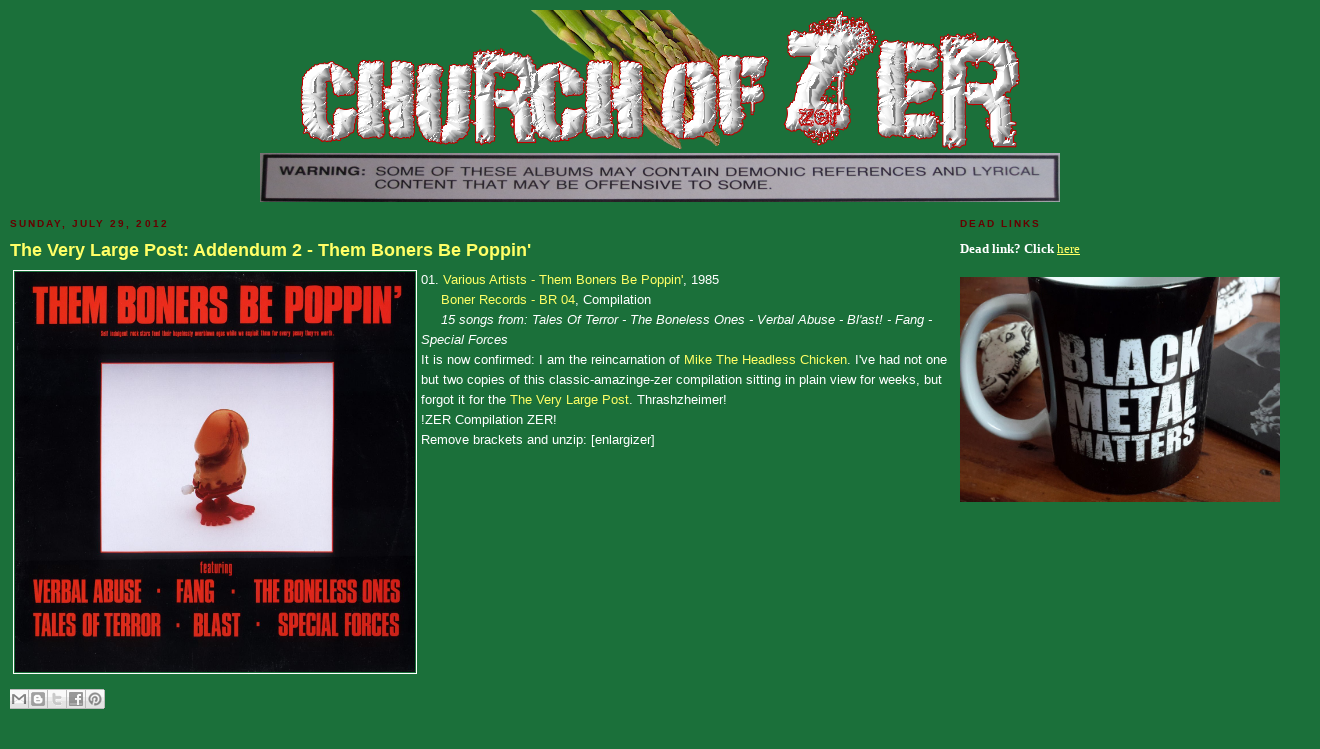

--- FILE ---
content_type: text/html; charset=UTF-8
request_url: https://www.churchofzer.com/2012/07/the-very-large-post-addendum-2-them.html
body_size: 55865
content:
<!DOCTYPE html>
<html dir='ltr' xmlns='http://www.w3.org/1999/xhtml' xmlns:b='http://www.google.com/2005/gml/b' xmlns:data='http://www.google.com/2005/gml/data' xmlns:expr='http://www.google.com/2005/gml/expr'>
<head>
<link href='https://www.blogger.com/static/v1/widgets/2944754296-widget_css_bundle.css' rel='stylesheet' type='text/css'/>
<meta content='text/html; charset=UTF-8' http-equiv='Content-Type'/>
<meta content='blogger' name='generator'/>
<link href='https://www.churchofzer.com/favicon.ico' rel='icon' type='image/x-icon'/>
<link href='http://www.churchofzer.com/2012/07/the-very-large-post-addendum-2-them.html' rel='canonical'/>
<link rel="alternate" type="application/atom+xml" title="Church of Zer - Atom" href="https://www.churchofzer.com/feeds/posts/default" />
<link rel="alternate" type="application/rss+xml" title="Church of Zer - RSS" href="https://www.churchofzer.com/feeds/posts/default?alt=rss" />
<link rel="service.post" type="application/atom+xml" title="Church of Zer - Atom" href="https://www.blogger.com/feeds/4512577028447521776/posts/default" />

<link rel="alternate" type="application/atom+xml" title="Church of Zer - Atom" href="https://www.churchofzer.com/feeds/619158092341151377/comments/default" />
<!--Can't find substitution for tag [blog.ieCssRetrofitLinks]-->
<link href='http://churchofzer.com/img/va-boners.jpg' rel='image_src'/>
<meta content='http://www.churchofzer.com/2012/07/the-very-large-post-addendum-2-them.html' property='og:url'/>
<meta content='The Very Large Post: Addendum 2 - Them Boners Be Poppin&#39;' property='og:title'/>
<meta content='Zer' property='og:description'/>
<meta content='https://lh3.googleusercontent.com/blogger_img_proxy/AEn0k_ta9A851-AUFonc4-pbu2hnFG3XpWzhZsn83eJ2EzcQ3ixWGX_2sfxGohK1LaBIqzGQj1XSVuF5Xam-j18oHQTBzCWlMV1eHbCaFb4=w1200-h630-p-k-no-nu' property='og:image'/>
<title>Church of Zer: The Very Large Post: Addendum 2 - Them Boners Be Poppin'</title>
<style id='page-skin-1' type='text/css'><!--
/*
-----------------------------------------------
Blogger Template Style
Name:     Minima Black
Designer: Douglas Bowman
URL:      www.stopdesign.com
Date:     26 Feb 2004
Updated by: Blogger Team
----------------------------------------------- */
/* Variable definitions
====================
<Variable name="bgcolor" description="Page Background Color"
type="color" default="#000">
<Variable name="textcolor" description="Text Color"
type="color" default="#ccc">
<Variable name="linkcolor" description="Link Color"
type="color" default="#9ad">
<Variable name="pagetitlecolor" description="Blog Title Color"
type="color" default="#ccc">
<Variable name="descriptioncolor" description="Blog Description Color"
type="color" default="#777">
<Variable name="titlecolor" description="Post Title Color"
type="color" default="#ad9">
<Variable name="bordercolor" description="Border Color"
type="color" default="#333">
<Variable name="sidebarcolor" description="Sidebar Title Color"
type="color" default="#777">
<Variable name="sidebartextcolor" description="Sidebar Text Color"
type="color" default="#999">
<Variable name="visitedlinkcolor" description="Visited Link Color"
type="color" default="#a7a">
<Variable name="bodyfont" description="Text Font"
type="font" default="normal normal 100% 'Trebuchet MS',Trebuchet,Verdana,Sans-serif">
<Variable name="headerfont" description="Sidebar Title Font"
type="font"
default="normal bold 78% 'Trebuchet MS',Trebuchet,Arial,Verdana,Sans-serif">
<Variable name="pagetitlefont" description="Blog Title Font"
type="font"
default="normal bold 200% 'Trebuchet MS',Trebuchet,Verdana,Sans-serif">
<Variable name="descriptionfont" description="Blog Description Font"
type="font"
default="normal normal 78% 'Trebuchet MS', Trebuchet, Verdana, Sans-serif">
<Variable name="postfooterfont" description="Post Footer Font"
type="font"
default="normal normal 78% 'Trebuchet MS', Trebuchet, Arial, Verdana, Sans-serif">
<Variable name="startSide" description="Start side in blog language"
type="automatic" default="left">
<Variable name="endSide" description="End side in blog language"
type="automatic" default="right">
*/
/* Use this with templates/template-twocol.html */
body {
background:#1B703A;
margin:0;
color:#ffffff;
font: x-small "Trebuchet MS", Trebuchet, Verdana, Sans-serif;
font-size/* */:/**/small;
font-size: /**/small;
text-align: center;
}
a:link {
color:#ffff66;
text-decoration:none;
}
a:visited {
color:#b3b3b3;
text-decoration:none;
}
a:hover {
color:#ffff66;
text-decoration:underline;
}
a img {
border-width:0;
}
/* Header
-----------------------------------------------
*/
#header-wrapper {
width:800px;
margin:0 auto 0px;
border:0px solid #333333;
}
#header-inner {
background-position: center;
margin-left: auto;
margin-right: auto;
}
#header {
margin: 0px;
border: 0px solid #333333;
text-align: center;
color:#660000;
}
#header h1 {
margin:5px 5px 0;
padding:15px 20px .25em;
line-height:1.2em;
text-transform:uppercase;
letter-spacing:.2em;
font: normal bold 377% 'Trebuchet MS',Trebuchet,Verdana,Sans-serif;
}
#header a {
color:#660000;
text-decoration:none;
}
#header a:hover {
color:#660000;
}
#header .description {
margin:0 5px 5px;
padding:0 20px 15px;
max-width:800px;
text-transform:uppercase;
letter-spacing:.2em;
line-height: 1.4em;
font: normal bold 228% Trebuchet, Trebuchet MS, Arial, sans-serif;
color: #660000;
}
#header img {
margin-left: auto;
margin-right: auto;
}
/* Outer-Wrapper
----------------------------------------------- */
#outer-wrapper {
width: 1300px;
margin:0 auto;
padding:10px;
text-align:left;
font: normal normal 100% Trebuchet, Trebuchet MS, Arial, sans-serif;
}
#main-wrapper {
width: 940px;
float: left;
word-wrap: break-word; /* fix for long text breaking sidebar float in IE */
overflow: hidden;     /* fix for long non-text content breaking IE sidebar float */
}
#sidebar-wrapper {
width: 350px;
float: right;
word-wrap: break-word; /* fix for long text breaking sidebar float in IE */
overflow: hidden;     /* fix for long non-text content breaking IE sidebar float */
}
/* Headings
----------------------------------------------- */
h2 {
margin:1.5em 0 .75em;
font:normal bold 78% 'Trebuchet MS',Trebuchet,Arial,Verdana,Sans-serif;
line-height: 1.4em;
text-transform:uppercase;
letter-spacing:.2em;
color:#660000;
}
/* Posts
-----------------------------------------------
*/
h2.date-header {
margin:1.5em 0 .5em;
}
.post {
margin:.5em 0 1.5em;
border-bottom:1px dotted #333333;
padding-bottom:1.5em;
}
.post h3 {
margin:.25em 0 0;
padding:0 0 4px;
font-size:140%;
font-weight:normal;
line-height:1.4em;
color:#ffff66;
}
.post h3 a, .post h3 a:visited, .post h3 strong {
display:block;
text-decoration:none;
color:#ffff66;
font-weight:bold;
}
.post h3 strong, .post h3 a:hover {
color:#ffffff;
}
.post-body {
margin:0 0 .75em;
line-height:1.6em;
}
.post-body blockquote {
line-height:1.3em;
}
.post-footer {
margin: .75em 0;
color:#660000;
text-transform:uppercase;
letter-spacing:.1em;
font: normal bold 86% 'Trebuchet MS', Trebuchet, Arial, Verdana, Sans-serif;
line-height: 1.4em;
}
.comment-link {
margin-left:.6em;
}
.post img {
padding:1px;
border:1px solid #FFFFFF;
}
.post blockquote {
margin:1em 20px;
}
.post blockquote p {
margin:.75em 0;
}
/* Comments
----------------------------------------------- */
#comments h4 {
margin:1em 0;
font-weight: bold;
line-height: 1.4em;
text-transform:uppercase;
letter-spacing:.2em;
color: #660000;
}
#comments-block {
margin:1em 0 1.5em;
line-height:1.6em;
}
#comments-block .comment-author {
margin:.5em 0;
}
#comments-block .comment-body {
margin:.25em 0 0;
}
#comments-block .comment-footer {
margin:-.25em 0 2em;
line-height: 1.4em;
text-transform:uppercase;
letter-spacing:.1em;
}
#comments-block .comment-body p {
margin:0 0 .75em;
}
.deleted-comment {
font-style:italic;
color:gray;
}
.feed-links {
clear: both;
line-height: 2.5em;
}
#blog-pager-newer-link {
float: left;
}
#blog-pager-older-link {
float: right;
}
#blog-pager {
text-align: center;
}
/* Sidebar Content
----------------------------------------------- */
.sidebar {
color: #ffff66;
line-height: 1.5em;
}
.sidebar ul {
list-style:none;
margin:0 0 0;
padding:0 0 0;
}
.sidebar li {
margin:0;
padding-top:0;
padding-right:0;
padding-bottom:.25em;
padding-left:15px;
text-indent:-15px;
line-height:1.5em;
}
.sidebar .widget, .main .widget {
border-bottom:1px dotted #333333;
margin:0 0 1.5em;
padding:0 0 1.5em;
}
.main .Blog {
border-bottom-width: 0;
}
/* Profile
----------------------------------------------- */
.profile-img {
float: left;
margin-top: 0;
margin-right: 5px;
margin-bottom: 5px;
margin-left: 0;
padding: 4px;
border: 1px solid #333333;
}
.profile-data {
margin:0;
text-transform:uppercase;
letter-spacing:.1em;
font: normal bold 86% 'Trebuchet MS', Trebuchet, Arial, Verdana, Sans-serif;
color: #660000;
font-weight: bold;
line-height: 1.6em;
}
.profile-datablock {
margin:.5em 0 .5em;
}
.profile-textblock {
margin: 0.5em 0;
line-height: 1.6em;
}
.profile-link {
font: normal bold 86% 'Trebuchet MS', Trebuchet, Arial, Verdana, Sans-serif;
text-transform: uppercase;
letter-spacing: .1em;
}
/* Footer
----------------------------------------------- */
#footer {
width:660px;
clear:both;
margin:0 auto;
padding-top:15px;
line-height: 1.6em;
text-transform:uppercase;
letter-spacing:.1em;
text-align: center;
}

--></style>
<link href='https://www.blogger.com/dyn-css/authorization.css?targetBlogID=4512577028447521776&amp;zx=d9492580-da4a-4302-8ecc-7ea8dce57a4b' media='none' onload='if(media!=&#39;all&#39;)media=&#39;all&#39;' rel='stylesheet'/><noscript><link href='https://www.blogger.com/dyn-css/authorization.css?targetBlogID=4512577028447521776&amp;zx=d9492580-da4a-4302-8ecc-7ea8dce57a4b' rel='stylesheet'/></noscript>
<meta name='google-adsense-platform-account' content='ca-host-pub-1556223355139109'/>
<meta name='google-adsense-platform-domain' content='blogspot.com'/>

</head>
<body>
<div class='navbar no-items section' id='navbar'>
</div>
<div id='outer-wrapper'><div id='wrap2'>
<!-- skip links for text browsers -->
<span id='skiplinks' style='display:none;'>
<a href='#main'>skip to main </a> |
      <a href='#sidebar'>skip to sidebar</a>
</span>
<div id='header-wrapper'>
<div class='header section' id='header'><div class='widget Header' data-version='1' id='Header1'>
<div id='header-inner'>
<a href='https://www.churchofzer.com/' style='display: block'>
<img alt='Church of Zer' height='192px; ' id='Header1_headerimg' src='https://blogger.googleusercontent.com/img/b/R29vZ2xl/AVvXsEh2rq-hW0ewhP3eBb_D3KjiwZceh5r4xOaNoiQFeDdPa4t9qGRaN-GNAu0nq8OoxoR9g-3ltX1GcVQYgGbPjaDwck7yHhY1zL0mbfWZb2ZFbbuqkExoT7SMmlUBNOa98ieKPPcDN0C7ROA/s1600/zer.png' style='display: block' width='800px; '/>
</a>
</div>
</div></div>
</div>
<div id='content-wrapper'>
<div id='crosscol-wrapper' style='text-align:center'>
<div class='crosscol no-items section' id='crosscol'></div>
</div>
<div id='main-wrapper'>
<div class='main section' id='main'><div class='widget Blog' data-version='1' id='Blog1'>
<div class='blog-posts hfeed'>

          <div class="date-outer">
        
<h2 class='date-header'><span>Sunday, July 29, 2012</span></h2>

          <div class="date-posts">
        
<div class='post-outer'>
<div class='post hentry'>
<a name='619158092341151377'></a>
<h3 class='post-title entry-title'>
<a href='https://www.churchofzer.com/2012/07/the-very-large-post-addendum-2-them.html'>The Very Large Post: Addendum 2 - Them Boners Be Poppin'</a>
</h3>
<div class='post-header-line-1'></div>
<div class='post-body entry-content'>
<TABLE> <TR VALIGN=TOP>
  <TD>  <a href="https://www.opendrive.com/files/N181MTk4MjkwX0xWTXly/VATBBP.97602334.zip" target="_BLANK"><img alt="Various Artists - Them Boners Be Poppin&#39; 1985" src="https://lh3.googleusercontent.com/blogger_img_proxy/AEn0k_ta9A851-AUFonc4-pbu2hnFG3XpWzhZsn83eJ2EzcQ3ixWGX_2sfxGohK1LaBIqzGQj1XSVuF5Xam-j18oHQTBzCWlMV1eHbCaFb4=s0-d" title="Various Artists - Them Boners Be Poppin&#39; 1985 - 15 songs from: Tales Of Terror - The Boneless Ones - Verbal Abuse - Bl&#39;ast! - Fang - Special Forces" width="400"></A><br />
  </TD>
  <TD> 01. <a href="https://www.opendrive.com/files/N181MTk4MjkwX0xWTXly/VATBBP.97602334.zip" target="_BLANK">Various Artists - Them Boners Be Poppin'</A>, 1985 <br />
   &nbsp;&nbsp;&nbsp;&nbsp; <a href="http://www.discogs.com/Various-Them-Boners-Be-Poppin/release/1360072" target="_BLANK" title="Discogs page of Various Artists - Them Boners Be Poppin&#39;">Boner Records - BR 04</A>, Compilation<br />
   &nbsp;&nbsp;&nbsp;&nbsp; <i>15 songs from: Tales Of Terror - The Boneless Ones - Verbal Abuse - Bl'ast! - Fang - Special Forces</i><br />
It is now confirmed: I am the reincarnation of <a href="http://www.miketheheadlesschicken.org/story.php" target="_blank">Mike The Headless Chicken</a>. I've had not one but two copies of this classic-amazinge-zer compilation sitting in plain view for weeks, but forgot it for the <a href="http://churchofzer.blogspot.ca/2012/07/the-very-large-post-compilations.html" target="_blank">The Very Large Post</a>. Thrashzheimer!<br />
   !ZER Compilation ZER!<br />
 Remove brackets and unzip: [enlargizer]<br />
  </TD>
 </TABLE>
<div class='post-share-buttons'>
<a class='goog-inline-block share-button sb-email' href='https://www.blogger.com/share-post.g?blogID=4512577028447521776&postID=619158092341151377&target=email' target='_blank' title='Email This'><span class='share-button-link-text'>Email This</span></a><a class='goog-inline-block share-button sb-blog' href='https://www.blogger.com/share-post.g?blogID=4512577028447521776&postID=619158092341151377&target=blog' onclick='window.open(this.href, "_blank", "height=270,width=475"); return false;' target='_blank' title='BlogThis!'><span class='share-button-link-text'>BlogThis!</span></a><a class='goog-inline-block share-button sb-twitter' href='https://www.blogger.com/share-post.g?blogID=4512577028447521776&postID=619158092341151377&target=twitter' target='_blank' title='Share to X'><span class='share-button-link-text'>Share to X</span></a><a class='goog-inline-block share-button sb-facebook' href='https://www.blogger.com/share-post.g?blogID=4512577028447521776&postID=619158092341151377&target=facebook' onclick='window.open(this.href, "_blank", "height=430,width=640"); return false;' target='_blank' title='Share to Facebook'><span class='share-button-link-text'>Share to Facebook</span></a><a class='goog-inline-block share-button sb-pinterest' href='https://www.blogger.com/share-post.g?blogID=4512577028447521776&postID=619158092341151377&target=pinterest' target='_blank' title='Share to Pinterest'><span class='share-button-link-text'>Share to Pinterest</span></a>
</div>
<div style='clear: both;'></div>
</div>
<div class='post-footer'>
<div class='post-footer-line post-footer-line-1'><span class='post-author vcard'>
Zerred by
<span class='fn'>Zer</span>
</span>
<span class='post-timestamp'>
at
<a class='timestamp-link' href='https://www.churchofzer.com/2012/07/the-very-large-post-addendum-2-them.html' rel='bookmark' title='permanent link'><abbr class='published' title='2012-07-29T23:41:00-04:00'>11:41&#8239;PM</abbr></a>
</span>
<span class='post-comment-link'>
</span>
<span class='post-icons'>
<span class='item-action'>
<a href='https://www.blogger.com/email-post/4512577028447521776/619158092341151377' title='Email Post'>
<img alt="" class="icon-action" height="13" src="//www.blogger.com/img/icon18_email.gif" width="18">
</a>
</span>
<span class='item-control blog-admin pid-1368887354'>
<a href='https://www.blogger.com/post-edit.g?blogID=4512577028447521776&postID=619158092341151377&from=pencil' title='Edit Post'>
<img alt='' class='icon-action' height='18' src='https://resources.blogblog.com/img/icon18_edit_allbkg.gif' width='18'/>
</a>
</span>
</span>
</div>
<div class='post-footer-line post-footer-line-2'></div>
<div class='post-footer-line post-footer-line-3'><span class='reaction-buttons'>
</span>
</div>
</div>
</div>
<div class='comments' id='comments'>
<a name='comments'></a>
<h4>3 comments:</h4>
<div class='comments-content'>
<script async='async' src='' type='text/javascript'></script>
<script type='text/javascript'>
    (function() {
      var items = null;
      var msgs = null;
      var config = {};

// <![CDATA[
      var cursor = null;
      if (items && items.length > 0) {
        cursor = parseInt(items[items.length - 1].timestamp) + 1;
      }

      var bodyFromEntry = function(entry) {
        var text = (entry &&
                    ((entry.content && entry.content.$t) ||
                     (entry.summary && entry.summary.$t))) ||
            '';
        if (entry && entry.gd$extendedProperty) {
          for (var k in entry.gd$extendedProperty) {
            if (entry.gd$extendedProperty[k].name == 'blogger.contentRemoved') {
              return '<span class="deleted-comment">' + text + '</span>';
            }
          }
        }
        return text;
      }

      var parse = function(data) {
        cursor = null;
        var comments = [];
        if (data && data.feed && data.feed.entry) {
          for (var i = 0, entry; entry = data.feed.entry[i]; i++) {
            var comment = {};
            // comment ID, parsed out of the original id format
            var id = /blog-(\d+).post-(\d+)/.exec(entry.id.$t);
            comment.id = id ? id[2] : null;
            comment.body = bodyFromEntry(entry);
            comment.timestamp = Date.parse(entry.published.$t) + '';
            if (entry.author && entry.author.constructor === Array) {
              var auth = entry.author[0];
              if (auth) {
                comment.author = {
                  name: (auth.name ? auth.name.$t : undefined),
                  profileUrl: (auth.uri ? auth.uri.$t : undefined),
                  avatarUrl: (auth.gd$image ? auth.gd$image.src : undefined)
                };
              }
            }
            if (entry.link) {
              if (entry.link[2]) {
                comment.link = comment.permalink = entry.link[2].href;
              }
              if (entry.link[3]) {
                var pid = /.*comments\/default\/(\d+)\?.*/.exec(entry.link[3].href);
                if (pid && pid[1]) {
                  comment.parentId = pid[1];
                }
              }
            }
            comment.deleteclass = 'item-control blog-admin';
            if (entry.gd$extendedProperty) {
              for (var k in entry.gd$extendedProperty) {
                if (entry.gd$extendedProperty[k].name == 'blogger.itemClass') {
                  comment.deleteclass += ' ' + entry.gd$extendedProperty[k].value;
                } else if (entry.gd$extendedProperty[k].name == 'blogger.displayTime') {
                  comment.displayTime = entry.gd$extendedProperty[k].value;
                }
              }
            }
            comments.push(comment);
          }
        }
        return comments;
      };

      var paginator = function(callback) {
        if (hasMore()) {
          var url = config.feed + '?alt=json&v=2&orderby=published&reverse=false&max-results=50';
          if (cursor) {
            url += '&published-min=' + new Date(cursor).toISOString();
          }
          window.bloggercomments = function(data) {
            var parsed = parse(data);
            cursor = parsed.length < 50 ? null
                : parseInt(parsed[parsed.length - 1].timestamp) + 1
            callback(parsed);
            window.bloggercomments = null;
          }
          url += '&callback=bloggercomments';
          var script = document.createElement('script');
          script.type = 'text/javascript';
          script.src = url;
          document.getElementsByTagName('head')[0].appendChild(script);
        }
      };
      var hasMore = function() {
        return !!cursor;
      };
      var getMeta = function(key, comment) {
        if ('iswriter' == key) {
          var matches = !!comment.author
              && comment.author.name == config.authorName
              && comment.author.profileUrl == config.authorUrl;
          return matches ? 'true' : '';
        } else if ('deletelink' == key) {
          return config.baseUri + '/comment/delete/'
               + config.blogId + '/' + comment.id;
        } else if ('deleteclass' == key) {
          return comment.deleteclass;
        }
        return '';
      };

      var replybox = null;
      var replyUrlParts = null;
      var replyParent = undefined;

      var onReply = function(commentId, domId) {
        if (replybox == null) {
          // lazily cache replybox, and adjust to suit this style:
          replybox = document.getElementById('comment-editor');
          if (replybox != null) {
            replybox.height = '250px';
            replybox.style.display = 'block';
            replyUrlParts = replybox.src.split('#');
          }
        }
        if (replybox && (commentId !== replyParent)) {
          replybox.src = '';
          document.getElementById(domId).insertBefore(replybox, null);
          replybox.src = replyUrlParts[0]
              + (commentId ? '&parentID=' + commentId : '')
              + '#' + replyUrlParts[1];
          replyParent = commentId;
        }
      };

      var hash = (window.location.hash || '#').substring(1);
      var startThread, targetComment;
      if (/^comment-form_/.test(hash)) {
        startThread = hash.substring('comment-form_'.length);
      } else if (/^c[0-9]+$/.test(hash)) {
        targetComment = hash.substring(1);
      }

      // Configure commenting API:
      var configJso = {
        'maxDepth': config.maxThreadDepth
      };
      var provider = {
        'id': config.postId,
        'data': items,
        'loadNext': paginator,
        'hasMore': hasMore,
        'getMeta': getMeta,
        'onReply': onReply,
        'rendered': true,
        'initComment': targetComment,
        'initReplyThread': startThread,
        'config': configJso,
        'messages': msgs
      };

      var render = function() {
        if (window.goog && window.goog.comments) {
          var holder = document.getElementById('comment-holder');
          window.goog.comments.render(holder, provider);
        }
      };

      // render now, or queue to render when library loads:
      if (window.goog && window.goog.comments) {
        render();
      } else {
        window.goog = window.goog || {};
        window.goog.comments = window.goog.comments || {};
        window.goog.comments.loadQueue = window.goog.comments.loadQueue || [];
        window.goog.comments.loadQueue.push(render);
      }
    })();
// ]]>
  </script>
<div id='comment-holder'>
<div class="comment-thread toplevel-thread"><ol id="top-ra"><li class="comment" id="c1460172215360055870"><div class="avatar-image-container"><img src="//blogger.googleusercontent.com/img/b/R29vZ2xl/AVvXsEjDGN_bj2826qF7xH3RcMF_Tgh3huHj-PzNdegr5E6D521DAxkQqmt_1rGDX02vTS3Jy6v2vWaltlTOHKQ8dLa_vT_QM2tOBrNUyiQHVkICeQDCBdGw26tESsE0YNmNAB8/s45-c/Red-Thing1.jpg" alt=""/></div><div class="comment-block"><div class="comment-header"><cite class="user"><a href="https://www.blogger.com/profile/09358071007260739815" rel="nofollow">La Rouge</a></cite><span class="icon user "></span><span class="datetime secondary-text"><a rel="nofollow" href="https://www.churchofzer.com/2012/07/the-very-large-post-addendum-2-them.html?showComment=1343739315769#c1460172215360055870">July 31, 2012 at 8:55&#8239;AM</a></span></div><p class="comment-content">Ça c&#39;est de la pochette de disque!</p><span class="comment-actions secondary-text"><a class="comment-reply" target="_self" data-comment-id="1460172215360055870">Reply</a><span class="item-control blog-admin blog-admin pid-1092954126"><a target="_self" href="https://www.blogger.com/comment/delete/4512577028447521776/1460172215360055870">Delete</a></span></span></div><div class="comment-replies"><div id="c1460172215360055870-rt" class="comment-thread inline-thread"><span class="thread-toggle thread-expanded"><span class="thread-arrow"></span><span class="thread-count"><a target="_self">Replies</a></span></span><ol id="c1460172215360055870-ra" class="thread-chrome thread-expanded"><div><li class="comment" id="c3647370799811857"><div class="avatar-image-container"><img src="//blogger.googleusercontent.com/img/b/R29vZ2xl/AVvXsEghMmhlR1zH87puZELt1h5L-Tzb-Pkgxn6tJqxIt2oKcH9Zo9s2xQO_q9VLaaZXBitOybo5hB_Tp7qomt4C_vV5htPEAjuppRTbR3UImE3HMBmufPSRYJydGN_Pc1S8-g/s45-c/*" alt=""/></div><div class="comment-block"><div class="comment-header"><cite class="user"><a href="https://www.blogger.com/profile/06109045801443215997" rel="nofollow">Zer</a></cite><span class="icon user blog-author"></span><span class="datetime secondary-text"><a rel="nofollow" href="https://www.churchofzer.com/2012/07/the-very-large-post-addendum-2-them.html?showComment=1343745817751#c3647370799811857">July 31, 2012 at 10:43&#8239;AM</a></span></div><p class="comment-content">Du pur Marcel Pagnol !</p><span class="comment-actions secondary-text"><span class="item-control blog-admin blog-admin pid-1368887354"><a target="_self" href="https://www.blogger.com/comment/delete/4512577028447521776/3647370799811857">Delete</a></span></span></div><div class="comment-replies"><div id="c3647370799811857-rt" class="comment-thread inline-thread hidden"><span class="thread-toggle thread-expanded"><span class="thread-arrow"></span><span class="thread-count"><a target="_self">Replies</a></span></span><ol id="c3647370799811857-ra" class="thread-chrome thread-expanded"><div></div><div id="c3647370799811857-continue" class="continue"><a class="comment-reply" target="_self" data-comment-id="3647370799811857">Reply</a></div></ol></div></div><div class="comment-replybox-single" id="c3647370799811857-ce"></div></li><li class="comment" id="c8012157259427883257"><div class="avatar-image-container"><img src="//blogger.googleusercontent.com/img/b/R29vZ2xl/AVvXsEjDGN_bj2826qF7xH3RcMF_Tgh3huHj-PzNdegr5E6D521DAxkQqmt_1rGDX02vTS3Jy6v2vWaltlTOHKQ8dLa_vT_QM2tOBrNUyiQHVkICeQDCBdGw26tESsE0YNmNAB8/s45-c/Red-Thing1.jpg" alt=""/></div><div class="comment-block"><div class="comment-header"><cite class="user"><a href="https://www.blogger.com/profile/09358071007260739815" rel="nofollow">La Rouge</a></cite><span class="icon user "></span><span class="datetime secondary-text"><a rel="nofollow" href="https://www.churchofzer.com/2012/07/the-very-large-post-addendum-2-them.html?showComment=1343846519453#c8012157259427883257">August 1, 2012 at 2:41&#8239;PM</a></span></div><p class="comment-content">Bucolique à souhait!</p><span class="comment-actions secondary-text"><span class="item-control blog-admin blog-admin pid-1092954126"><a target="_self" href="https://www.blogger.com/comment/delete/4512577028447521776/8012157259427883257">Delete</a></span></span></div><div class="comment-replies"><div id="c8012157259427883257-rt" class="comment-thread inline-thread hidden"><span class="thread-toggle thread-expanded"><span class="thread-arrow"></span><span class="thread-count"><a target="_self">Replies</a></span></span><ol id="c8012157259427883257-ra" class="thread-chrome thread-expanded"><div></div><div id="c8012157259427883257-continue" class="continue"><a class="comment-reply" target="_self" data-comment-id="8012157259427883257">Reply</a></div></ol></div></div><div class="comment-replybox-single" id="c8012157259427883257-ce"></div></li></div><div id="c1460172215360055870-continue" class="continue"><a class="comment-reply" target="_self" data-comment-id="1460172215360055870">Reply</a></div></ol></div></div><div class="comment-replybox-single" id="c1460172215360055870-ce"></div></li></ol><div id="top-continue" class="continue"><a class="comment-reply" target="_self">Add comment</a></div><div class="comment-replybox-thread" id="top-ce"></div><div class="loadmore hidden" data-post-id="619158092341151377"><a target="_self">Load more...</a></div></div>
</div>
</div>
<p class='comment-footer'>
<div class='comment-form'>
<a name='comment-form'></a>
<p>zer</p>
<a href='https://www.blogger.com/comment/frame/4512577028447521776?po=619158092341151377&hl=en&saa=85391&origin=https://www.churchofzer.com' id='comment-editor-src'></a>
<iframe allowtransparency='true' class='blogger-iframe-colorize blogger-comment-from-post' frameborder='0' height='410px' id='comment-editor' name='comment-editor' src='' width='100%'></iframe>
<script src='https://www.blogger.com/static/v1/jsbin/2830521187-comment_from_post_iframe.js' type='text/javascript'></script>
<script type='text/javascript'>
      BLOG_CMT_createIframe('https://www.blogger.com/rpc_relay.html');
    </script>
</div>
</p>
<div id='backlinks-container'>
<div id='Blog1_backlinks-container'>
</div>
</div>
</div>
</div>

        </div></div>
      
</div>
<div class='blog-pager' id='blog-pager'>
<span id='blog-pager-newer-link'>
<a class='blog-pager-newer-link' href='https://www.churchofzer.com/2012/07/doctor-and-crippens.html' id='Blog1_blog-pager-newer-link' title='Newer Post'>Newer Post</a>
</span>
<span id='blog-pager-older-link'>
<a class='blog-pager-older-link' href='https://www.churchofzer.com/2012/07/nuclear-assault.html' id='Blog1_blog-pager-older-link' title='Older Post'>Older Post</a>
</span>
<a class='home-link' href='https://www.churchofzer.com/'>Home</a>
</div>
<div class='clear'></div>
<div class='post-feeds'>
<div class='feed-links'>
Subscribe to:
<a class='feed-link' href='https://www.churchofzer.com/feeds/619158092341151377/comments/default' target='_blank' type='application/atom+xml'>Post Comments (Atom)</a>
</div>
</div>
</div><div class='widget HTML' data-version='1' id='HTML5'>
<h2 class='title'>DEAD LINKS</h2>
<div class='widget-content'>
<span style="font-weight: bold;color:red;"><span style="color:white;">DO NOT LEAVE COMMENTS TO REPORT DEAD LINKS! OR <i>YOU WILL BE TELEPORTED TO 2505.</i></span><br /></span>Click <span style="color:#3333ff;"><u><a href="http://churchofzer.blogspot.ca/p/dead-links-reload.html">here</a></u></span> for more info about reloads.<br />
</div>
<div class='clear'></div>
</div><div class='widget PopularPosts' data-version='1' id='PopularPosts2'>
<h2>Most popular in the last 7 days</h2>
<div class='widget-content popular-posts'>
<ul>
<li>
<a href='https://www.churchofzer.com/2020/01/blog-post.html'>突撃戦車</a>
</li>
<li>
<a href='https://www.churchofzer.com/2016/06/01.html'>Hammers Of Misfortune</a>
</li>
<li>
<a href='https://www.churchofzer.com/2014/02/the-end.html'>The end of permanent posts</a>
</li>
<li>
<a href='https://www.churchofzer.com/2026/01/rezer-into-another-underdog.html'>Rezer: Into Another + Underdog</a>
</li>
<li>
<a href='https://www.churchofzer.com/2026/01/dyoxen.html'>Dyoxen</a>
</li>
</ul>
<div class='clear'></div>
</div>
</div></div>
</div>
<div id='sidebar-wrapper'>
<div class='sidebar section' id='sidebar'><div class='widget HTML' data-version='1' id='HTML6'>
<h2 class='title'>Dead Links</h2>
<div class='widget-content'>
<span style="font-style: normal; font-variant-caps: normal; font-variant-ligatures: normal; font-weight: bold;font-family:&quot;;font-size:100%;">
<span =""  style="color:white;">Dead link? Click <span style="font-weight: normal;"><u><a href="http://www.churchofzer.com/p/dead-links-reload.html">here</a></u></span><br /><b><br /></b></span>
<span><img src="https://lh3.googleusercontent.com/blogger_img_proxy/AEn0k_u75fNuvgkTTSBubLZN05SnGGbHqvTmXDEtTODODSQ6tP0l8kYmN7_2rWNz0-ChWAKmCZBtsADTB6HjzJcBxVcNZeLgQoU=s0-d" width="400" /><br />

<iframe width="400" height="315" src="https://www.youtube.com/embed/JbYdE6AUxv8?si=xnXdkibEcbw7sW-n" title="YouTube video player" frameborder="0" allow="accelerometer; autoplay; clipboard-write; encrypted-media; gyroscope; picture-in-picture; web-share" referrerpolicy="strict-origin-when-cross-origin" allowfullscreen></iframe>

<iframe width="400" height="315" src="https://www.youtube.com/embed/DzFQnxG9RpE?si=iBri-UHJUEfLuD1T" title="YouTube video player" frameborder="0" allow="accelerometer; autoplay; clipboard-write; encrypted-media; gyroscope; picture-in-picture; web-share" referrerpolicy="strict-origin-when-cross-origin" allowfullscreen></iframe>

<iframe width="400" height="315" src="https://www.youtube.com/embed/uszWYMztPbY?si=nj1L31dl9mmyjH8v" title="YouTube video player" frameborder="0" allow="accelerometer; autoplay; clipboard-write; encrypted-media; gyroscope; picture-in-picture; web-share" referrerpolicy="strict-origin-when-cross-origin" allowfullscreen></iframe>

<iframe width="400" height="315" src="https://www.youtube.com/embed/NTJDWcBdb-k?si=NXBa5UlDnoQKa6V_" title="YouTube video player" frameborder="0" allow="accelerometer; autoplay; clipboard-write; encrypted-media; gyroscope; picture-in-picture; web-share" referrerpolicy="strict-origin-when-cross-origin" allowfullscreen></iframe>

<iframe width="400" height="315" src="https://www.youtube.com/embed/5l5azQYlq0M?si=nHIMfWXrWdLpMMfM" title="YouTube video player" frameborder="0" allow="accelerometer; autoplay; clipboard-write; encrypted-media; gyroscope; picture-in-picture; web-share" referrerpolicy="strict-origin-when-cross-origin" allowfullscreen></iframe>
</span></span>
</div>
<div class='clear'></div>
</div><div class='widget PageList' data-version='1' id='PageList1'>
<h2>Zerism</h2>
<div class='widget-content'>
<ul>
<li>
<a href='http://churchofzer.blogspot.com/p/uzers-guide.html'>Uzer's guide</a>
</li>
<li>
<a href='http://www.churchofzer.com/p/how-not-to-pay-taxes-on-bandcamp.html'>How not to pay taxes on Bandcamp</a>
</li>
<li>
<a href='http://churchofzer.blogspot.com/p/dead-links-reload.html'>Dead links reload</a>
</li>
<li>
<a href='http://www.viandetiede.com'>Viande Tiède</a>
</li>
<li>
<a href='https://www.patreon.com/pourainsidire'>Pour Ainsi Dire</a>
</li>
<li>
<a href='http://www.churchofzer.com/p/books.html'>Books</a>
</li>
<li>
<a href='http://churchofzer.blogspot.com/p/discogs-tagger-of-zer.html'>Software: Tagger Of Zer (version 4.3)</a>
</li>
<li>
<a href='https://www.facebook.com/groups/OfficialChurchOfZer/'>Requests & complaints</a>
</li>
<li>
<a href='http://zerocratie.org'>Zerocratie</a>
</li>
<li>
<a href='http://www.quizliberal.xyz'>Test: à quel point es-tu socialiste ?</a>
</li>
<li>
<a href='http://www.taxervoler.xyz'>Taxer, c'est voler?</a>
</li>
<li>
<a href='http://exploreistaxationtheft.com/'>Is taxation theft?</a>
</li>
<li>
<a href='http://www.discogs.com/seller/presidentcamacho'>Zer on Discogs</a>
</li>
<li>
<a href='http://churchofzer.blogspot.com/p/testimonials.html'>Testimonials</a>
</li>
</ul>
<div class='clear'></div>
</div>
</div><div class='widget HTML' data-version='1' id='HTML7'>
<h2 class='title'>Listen to original noises from this blogger</h2>
<div class='widget-content'>
<div style="font-weight: normal;"><a href="https://tombworm.bandcamp.com/" target="_blank"><img src="https://f4.bcbits.com/img/0038865046_100.png" width="350" / /></a><br /><a href="https://pornocoma.bandcamp.com/" target="_blank"><img src="https://f4.bcbits.com/img/0037932684_100.png" width="350" / /></a><br /><a href="https://cortisoldoom.bandcamp.com/" target="_blank"><img src="https://f4.bcbits.com/img/0002022294_100.png" width="350" / /></a><br /><a href="https://fromagerie.bandcamp.com/" target="_blank"><img src="https://f4.bcbits.com/img/0024986565_100.png" width="350" / /></a><br /><a href="https://presidentcamacho.bandcamp.com/" target="_blank"><img src="https://f4.bcbits.com/img/0011485832_100.png" width="350" / /></a><br /><a href="https://umlautbastards.bandcamp.com/" target="_blank"><img src="https://f4.bcbits.com/img/0017880413_100.png" width="350" / /></a><br /><a href="https://clidoris.bandcamp.com/" target="_blank"><img src="https://f4.bcbits.com/img/0011216553_100.png" width="350" / /></a><br /><a href="https://spiderbrain.bandcamp.com/" target="_blank"><img src="https://f4.bcbits.com/img/0015379993_100.png" width="350" / /></a><br /><a href="https://tenebrae666.bandcamp.com/" target="_blank"><img src="https://f4.bcbits.com/img/0023285294_100.png" width="350" / /></a><br /><a href="https://lostcows.bandcamp.com/" target="_blank"><img src="https://f4.bcbits.com/img/0011218514_100.png" width="350" / /></a><br /><a href="https://ovorof.bandcamp.com/" target="_blank"><img src="https://f4.bcbits.com/img/0023288023_100.png" width="350" / /></a><br /><a href="https://eatyourself.bandcamp.com/" target="_blank"><img src="https://f4.bcbits.com/img/0023286364_100.png" width="350" / /></a><br /></div>
</div>
<div class='clear'></div>
</div><div class='widget HTML' data-version='1' id='HTML8'>
<h2 class='title'>666</h2>
<div class='widget-content'>
<img src="https://lh3.googleusercontent.com/blogger_img_proxy/AEn0k_sbPdGfNHYl7HZvvdnIAYp8cYutCcMZM6lTNUQf3Ou7sDG55yneWSxpjJL898HIKySVCx-RaRaQRyCx4SZUwvqU4W3IC2ijwMTPkw4CHw=s0-d" width="350">
<iframe width="400" height="315" src="https://www.youtube.com/embed/J9wlMWYTpqg" title="YouTube video player" frameborder="0" allow="accelerometer; autoplay; clipboard-write; encrypted-media; gyroscope; picture-in-picture; web-share" allowfullscreen></iframe>
<img src="https://lh3.googleusercontent.com/blogger_img_proxy/AEn0k_tEezWrZiGNrvTI5-Qfm12Y0Lqcf0Iu2Lr-VfUAUpv51aDD8naB0iU3kn7zooLo-w4CBj4rer0uI_7ggmiscU1TW7T8cPcj_mM=s0-d" width="350">
<iframe width="400" height="315" src="https://www.youtube.com/embed/LO2eh6f5Go0" title="YouTube video player" frameborder="0" allow="accelerometer; autoplay; clipboard-write; encrypted-media; gyroscope; picture-in-picture" allowfullscreen></iframe>
</div>
<div class='clear'></div>
</div><div class='widget HTML' data-version='1' id='HTML3'>
<div class='widget-content'>
<span style="font-style: normal; font-variant-caps: normal; font-variant-ligatures: normal; font-weight: bold;font-family:&quot;;font-size:100%;color:white;">Read a book or stay in 2505!</span><div><br /></div><div><a href="http://www.zerocracy.xyz/" target="_blank">

<img border="0" src="https://lh3.googleusercontent.com/blogger_img_proxy/AEn0k_toM4OoZ7cPFVeTu7pp21DI8ooYeKKbgBmoF8w8eMspAgYBQUWfGkHfdpGQm8CHdJKqD2_8w4z-TKKEUdC-nyOfcRRIUP3WYsUtPWbF=s0-d" width="300" /><br />

<img border="0" src="https://lh3.googleusercontent.com/blogger_img_proxy/AEn0k_sIps7i--FZd_7DLRjAD1zi__PH6h0DwLosHmtlgLaqN6ctIKzAZMCOcuJzxkq8f9n7yU2CvyYTBv3GuoEq8LuflhOiNHnk9KA1lX3c41w=s0-d" width="300" /><br />

<img border="0" src="https://lh3.googleusercontent.com/blogger_img_proxy/AEn0k_tD48766L9ILN5q0D8-YEb7YfD94ta4Ew5XqJAD_vBj3ACDsEJFTMszVRP6zg4v-e_4zg_8txQoVNcmTHDSzwsJwpUwQX2_5rN5xf2TPffRiuI3O8kKsg04=s0-d" width="300" /><br />

<img border="0" src="https://lh3.googleusercontent.com/blogger_img_proxy/AEn0k_u3rU7zyZ2m2WSOwrYiy7_EclD50cDMEmUfSuklmHmmPCtMa1a1obAybtd-i0dC4GAD4Ibjmk389FvfRK2oh-nyESzOYwq9EnGgYbNOHvTK=s0-d" width="300" /><br />

<img border="0" src="https://lh3.googleusercontent.com/blogger_img_proxy/AEn0k_tW1MXQdyZ8fXqqdcARnTJkMLngx3XzErApjlG9fZpnbqdQrCcYcvmK6B9P6ajrQK0nVQCub-A0inHb72VEF0QWLkFMrbV3wNOTKRKk3WjtJSfBcbw=s0-d" width="300" /><br />

<img border="0" src="https://lh3.googleusercontent.com/blogger_img_proxy/AEn0k_sOWnfJCp1_mF8kxO7MbLcW_g5tMGg1y-AsCDH1MsPPnUQb9V5g09rASjMN7FcRUpG_sEyF_enfLGT965GZ5kUI35W0oB_kGaA6pbuMqM414Q=s0-d" width="300" /><br />


<br /></a></div>


<div><a href="https://www.khanacademy.org/donate">Help KHAN ACADEMY</a></div><div><a href="https://www.seasteading.org/donate/">Help THE SEASTEADING INSTITUTE</a><a href="https://www.khanacademy.org/donate"><br /></a><a href="http://billionsinchange.com/" target="_blank">Help BILLIONS IN CHANGE</a><br /><a href="https://shop.wikileaks.org/donate">Help WIKILEAKS</a><br /><br /><a href="https://mises.org/blog/why-dont-bernie-and-progressives-live-communally-now" target="_blank"><img height="200" src="https://lh3.googleusercontent.com/blogger_img_proxy/AEn0k_vvX53UgCp6wbjVs_kjT5bfTOAd_cnn2s7B7mSuFffq0pnbDAS2mpl7SPcF-vjPKxELevo-Kv7Qy3MsIBddAqy1ljbLotY1=s0-d" /></a><div style="font-family: Georgia, serif; font-size: 100%; font-style: normal; font-variant-caps: normal; font-variant-ligatures: normal; font-weight: normal;"><br /></div><div style="font-family: Georgia, serif; font-size: 100%; font-style: normal; font-variant-caps: normal; font-variant-ligatures: normal; font-weight: normal;"><a href="http://wiki.mises.org/wiki/Principle_of_non-aggression" style="font-family: Georgia, serif;" target="_blank">The Non-Aggression Principle</a></div><div style="font-family: Georgia, serif; font-size: 100%; font-style: normal; font-variant-caps: normal; font-variant-ligatures: normal; font-weight: normal;"><a href="https://mises.org/library/argumentation-ethics-and-liberty-concise-guide" target="_blank">Argumentation ethics</a></div><div style="font-family: Georgia, serif; font-size: 100%; font-style: normal; font-variant-caps: normal; font-variant-ligatures: normal; font-weight: normal;"><br /></div><div style="font-family: Georgia, serif; font-size: 100%; font-style: normal; font-variant-caps: normal; font-variant-ligatures: normal; font-weight: normal;"><a href="https://fee.org/resources/the-road-to-serfdom-chapter-10-why-the-worst-get-on-top/">Why the worst get on top</a></div><div style="font-family: Georgia, serif; font-size: 100%; font-style: normal; font-variant-caps: normal; font-variant-ligatures: normal; font-weight: normal;"><br /></div><div style="font-family: Georgia, serif; font-size: 100%; font-style: normal; font-variant-caps: normal; font-variant-ligatures: normal; font-weight: normal;"><a href="http://libertyhangout.org/2018/08/tax-evasion-crime-keeping-yours/" target="_blank">Tax evasion is a moral duty</a></div><div style="font-family: Georgia, serif; font-size: 100%; font-style: normal; font-variant-caps: normal; font-variant-ligatures: normal; font-weight: normal;"><br /></div><div style="font-family: Georgia, serif; font-size: 100%; font-style: normal; font-variant-caps: normal; font-variant-ligatures: normal; font-weight: normal;"><a href="http://www.zerohedge.com/news/2016-11-29/abolish-corporations">Abolish corporations</a></div><div style="font-family: Georgia, serif; font-size: 100%; font-style: normal; font-variant-caps: normal; font-variant-ligatures: normal; font-weight: normal;"><a href="http://www.againstcronycapitalism.org/what-is-crony-capitalism/" target="_blank">Against crony capitalism</a></div><br /><div style="font-size: 100%; font-style: normal; font-weight: normal;"><a href="https://yourlogicalfallacyis.com/" target="_blank">Your Logical Fallacy is...</a></div><div style="font-size: 100%; font-style: normal; font-weight: normal;"><a href="https://www.mises.ca/what-is-statism/" target="_blank">We are the government</a></div><div style="font-size: 100%; font-style: normal; font-weight: normal;"><a href="https://www.mises.ca/frank-chodorov-nonvoter/">Democracy</a></div><div style="font-size: 100%; font-style: normal; font-weight: normal;"><br /></div><div style="font-size: 100%; font-style: normal; font-weight: normal;"><a href="https://www.hawaii.edu/powerkills/NOTE1.HTM" target="_blank">Death By Government</a></div><div style="font-size: 100%; font-style: normal; font-weight: normal;"><br /></div><div style="font-size: 100%; font-style: normal; font-weight: normal;"><a href="http://fr.liberpedia.org/Folie_fran%C3%A7aise" target="_blank">La folie française</a></div><div style="font-size: 100%; font-style: normal; font-weight: normal;"><a href="http://laissez-faire.ch/fr/articles/le-mythe-du-service-public/" target="_blank">Le mythe du service public</a></div><div   style="font-style: normal; font-weight: normal;font-family:&quot;;font-size:100%;"><span style="font-family:&quot;;"><a href="https://www.contrepoints.org/2017/04/19/287037-7-choses-a-savoir-de-voter-cinquieme-hallucinante" target="_blank">7 choses à savoir avant de voter</a></span></div><div style="font-family: georgia, serif; font-size: 100%; font-style: normal; font-weight: normal;"><a href="https://www.contrepoints.org/2017/04/28/206410-10-arguments-contre-le-vote-obligatoire-aux-elections">Vite ! Vote !</a></div><div style="font-family: georgia, serif; font-size: 100%; font-style: normal; font-weight: normal;"><a href="https://www.contrepoints.org/2017/06/22/292716-nos-parlementaires-nos-representants-legitimes" target="_blank">Voter, c'est IMMORAL</a></div><div style="font-family: georgia, serif; font-size: 100%; font-style: normal; font-weight: normal;"><a href="https://vu-dailleurs.com/2018/02/22/la-guerre-electorale/">La guerre électorale</a></div><div style="font-family: georgia, serif; font-size: 100%; font-style: normal; font-weight: normal;"><a href="https://www.contrepoints.org/2016/10/12/268629-limpot-nest-plus-vol" target="_blank">L'impôt, ce n'est pas du vol !</a></div><div style="font-family: georgia, serif; font-size: 100%; font-style: normal; font-weight: normal;"><a href="https://www.contrepoints.org/2015/04/18/204410-consentement-ou-le-sentiment-detre-pris-pour-un-con" target="_blank">Le mythe du consentement</a></div><div style="font-family: georgia, serif; font-size: 100%; font-style: normal; font-weight: normal;"><a href="https://quebec.huffingtonpost.ca/pierre-guy-veer/le-bien-commun-n-existe-pas_a_23416626/" target="_blank">Le "bien commun"</a></div><div style="font-family: georgia, serif; font-size: 100%; font-style: normal; font-weight: normal;"><a href="https://baronhaussmann.wordpress.com/2014/05/09/le-nazisme-nest-pas-une-doctrine-dextreme-droite-mais-dextreme-gauche/" target="_blank">Nazisme, Communisme</a></div><div style="font-family: georgia, serif; font-size: 100%; font-style: normal; font-weight: normal;"><a href="http://fare.tunes.org/liberalisme/regne_magie_noire.html">La magie noire de l'État</a></div><div style="font-family: georgia, serif; font-size: 100%; font-style: normal; font-weight: normal;"><a href="https://www.contrepoints.org/2018/11/01/329267-pour-en-finir-avec-la-politique-une-fois-pour-toutes" target="_blank">Pour en finir définitivement avec la politique</a></div><div style="font-family: georgia, serif; font-size: 100%; font-style: normal; font-weight: normal;"><a href="https://web.archive.org/web/20110724005251/http://heresie.org/axiomatique_normative.html">L'axiomatique normative</a></div><div style="font-family: georgia, serif; font-size: 100%; font-style: normal; font-weight: normal;"><a href="http://fr.liberpedia.org/Vol_de_concept" target="_blank">Le vol de concept</a></div><div style="font-family: georgia, serif; font-size: 100%; font-style: normal; font-weight: normal;"><br /></div><div style="font-family: georgia, serif; font-size: 100%; font-style: normal; font-weight: normal;"><a href="http://memepoliceman.com/is-somalia-libertarian/">The Somalia cliché</a></div><div style="font-family: georgia, serif; font-size: 100%; font-style: normal; font-weight: normal;"><a href="https://seeingnotseen.blogspot.ca/2017/03/what-we-can-learn-about-economics-from.html" target="_blank">The Scandinavia cliché</a></div><div style="font-family: georgia, serif; font-size: 100%; font-style: normal; font-weight: normal;"><a href="https://ourworldindata.org/a-history-of-global-living-conditions-in-5-charts/">The global collapse cliché</a></div><div style="font-family: georgia, serif; font-size: 100%; font-style: normal; font-weight: normal;"><br /></div><a href="http://memepoliceman.com/is-taxation-theft/" style="font-family: Georgia, serif; font-size: 100%; font-style: normal; font-variant-caps: normal; font-variant-ligatures: normal; font-weight: normal;">Is taxation theft </a>?<div style="font-family: georgia, serif; font-size: 100%; font-style: normal; font-weight: normal;"><a href="https://steemit.com/money/@bitopia/inflation-is-theft" target="_blank">Inflation is theft</a></div><div style="font-family: georgia, serif; font-size: 100%; font-style: normal; font-weight: normal;"><br /></div><div style="font-family: georgia, serif; font-size: 100%; font-style: normal; font-weight: normal;"><a href="https://fee.org/articles/pass-more-laws-fix-the-world-easy-right/">So simple!</a></div><div style="font-family: georgia, serif; font-size: 100%; font-style: normal; font-weight: normal;"><br /></div><div style="font-family: georgia, serif; font-size: 100%; font-style: normal; font-weight: normal;"><a href="https://www.mises.ca/how-and-how-not-to-desocialize-3/">How to...</a></div><div style="font-family: georgia, serif; font-size: 100%; font-style: normal; font-weight: normal;"><a href="https://mises.org/library/libertarian-manifesto-pollution">Fight pollution</a></div><div style="font-family: georgia, serif; font-size: 100%; font-style: normal; font-weight: normal;"><a href="https://www.mises.ca/how-keynes-took-over-the-world/" target="_blank">Destroy the world with John Maynard Keynes</a></div><div style="font-family: georgia, serif; font-size: 100%; font-style: normal; font-weight: normal;"><br /></div><div style="font-family: Georgia, serif; font-size: 100%; font-style: normal; font-variant-caps: normal; font-variant-ligatures: normal; font-weight: normal;"><img src="https://lh3.googleusercontent.com/blogger_img_proxy/AEn0k_vYQCueKRw41VcG1RUu11B4beKltth7X2hqIACU15KC5sOwnsFGRLTNCUHDcOmhmgRyiGu41lFneWJg3llrlf_C7jcnoyQE533nhBZR48SqvJd7YOGudvDM9gmZRgYtsWk=s0-d" width="350/" /><br /></div><div style="font-family: Georgia, serif; font-size: 100%; font-style: normal; font-variant-caps: normal; font-variant-ligatures: normal; font-weight: normal;"><br /></div><div style="font-family: Georgia, serif; font-size: 100%; font-style: normal; font-variant-caps: normal; font-variant-ligatures: normal; font-weight: normal;"><a href="http://faculty.msb.edu/hasnasj/GTWebSite/MythWeb.htm" style="font-size: 100%;" target="_blank">The myth of the rule of law</a></div><div style="font-family: Georgia, serif; font-size: 100%; font-style: normal; font-variant-caps: normal; font-variant-ligatures: normal; font-weight: normal;"><a href="https://mises.org/library/indefensibility-political-representation" style="font-size: 100%;" target="_blank">The myth of political representation</a></div><div style="font-family: Georgia, serif; font-size: 100%; font-style: normal; font-variant-caps: normal; font-variant-ligatures: normal; font-weight: normal;"><a href="https://www.mises.ca/the-social-contract-and-other-myths/" target="_blank">The myth of the "social contract"</a></div><div style="font-family: Georgia, serif; font-size: 100%; font-style: normal; font-variant-caps: normal; font-variant-ligatures: normal; font-weight: normal;"><a href="https://mises.org/blog/myth-popular-will" target="_blank">The myth of the "popular will"</a></div><div style="font-family: Georgia, serif; font-size: 100%; font-style: normal; font-variant-caps: normal; font-variant-ligatures: normal; font-weight: normal;"><a href="https://www.mises.ca/the-death-wish-of-the-anarcho-communists/" style="font-size: 100%;" target="_blank">The myth of anarcho-communism</a></div><div style="font-family: Georgia, serif; font-size: 100%; font-style: normal; font-variant-caps: normal; font-variant-ligatures: normal; font-weight: normal;"><a href="https://www.mises.ca/you-didnt-consent-to-be-the-states-victim/" target="_blank">The myth of implicit consent</a></div><div style="font-family: Georgia, serif; font-size: 100%; font-style: normal; font-variant-caps: normal; font-variant-ligatures: normal; font-weight: normal;"><a href="https://mises.org/wire/absurdity-keynesian-economics" target="_blank">The myth of Keynesianism</a></div><div style="font-family: Georgia, serif; font-size: 100%; font-style: normal; font-variant-caps: normal; font-variant-ligatures: normal; font-weight: normal;"><a href="https://mises.org/library/ten-recurring-economic-fallacies-1774%E2%80%932004" target="_blank">10 economic myths</a></div><div style="font-family: Georgia, serif; font-size: 100%; font-style: normal; font-variant-caps: normal; font-variant-ligatures: normal; font-weight: normal;"><br /></div><div style="font-family: Georgia, serif; font-size: 100%; font-style: normal; font-variant-caps: normal; font-variant-ligatures: normal; font-weight: normal;"><a href="https://mises.org/blog/death-cult-collectivism" style="font-size: 100%;" target="_blank">The death cult of collectivisim</a></div><div style="font-family: Georgia, serif; font-size: 100%; font-style: normal; font-variant-caps: normal; font-variant-ligatures: normal; font-weight: normal;"><a href="https://mises.org/library/net-neutrality-scam" target="_blank">The control cult of net neutrality</a></div><div style="font-family: Georgia, serif; font-size: 100%; font-style: normal; font-variant-caps: normal; font-variant-ligatures: normal; font-weight: normal;"><a href="https://fee.org/articles/all-government-powers-are-based-on-mystical-justifications/" target="_blank">The mystical cult of the State</a></div></div><div style="font-family: Georgia, serif; font-size: 100%; font-style: normal; font-variant-caps: normal; font-variant-ligatures: normal; font-weight: normal;"><a href="http://fare.tunes.org/liberty/government_black_magic.html">The black magic of the State</a></div>
</div>
<div class='clear'></div>
</div><div class='widget HTML' data-version='1' id='HTML2'>
<h2 class='title'>Read a book</h2>
<div class='widget-content'>
<a href="https://www.rogermag.com/2025/08/un-message-dinteret-general-clair-et.html"><img src="https://churchofzer.com/Roger/RogerMag26couverture25Copy.png" width="350" / /></a><br />
<a href="http://www.rogermag.com/2020/12/roger-mag-numero-25-vingt-cinq.html"><img src="https://blogger.googleusercontent.com/img/b/R29vZ2xl/AVvXsEjP8yuZ2pFsjDeNY1JLoUpn07MrIHC5WtiN5SVEUCWvpfN73E9AmzNw88BiXjM8_VlOHyfcKY2T8Nk3ZHDs-6aL1d1HUey2hkVOlG7dx__5ExxH9qIJC2a4WiOu1RrHBXVZS9HM-Y5IdW18/w422-h640/Roger+Mag+num%25C3%25A9ro+25+-+FRONT.jpg" width="350" / /></a><br /><a href="http://www.viandetiede.com/"><img src="https://lh3.googleusercontent.com/blogger_img_proxy/AEn0k_vTTryLzHmC5SctUpU_jUUePgmD3Vrb7SYl74bTohVsvfc7NvVuTUoBH47SzFR1EYNfdOjH4pLuuw-5-2isSsm6cVUxYwTwJujK6Ln3k4s=s0-d" width="350" /></a><br /><a href="http://www.amazon.fr/Roger-Mag-num%C3%A9ro-24-magazine/dp/1502807416"><img src="https://lh3.googleusercontent.com/blogger_img_proxy/AEn0k_uIf_DYDEvIEcniFtvESyqvyUs8Bv3prSblA_QeKbGetWzl0oshme15d9X3_kn5SQlTwa9FmSfTbfrgZkcjSNqX-wGmyHVPcsmS=s0-d" /></a><br /><a href="http://zerocracy.xyz/"><img src="https://lh3.googleusercontent.com/blogger_img_proxy/AEn0k_uLXtZNx0n-yWQhHHDpIGlaLG0freLEn2POu5asAfd2B33JEieeRtGjDN7GRXIf-DnlTl1LCMjAv-46rpMfUlnXCqZNaIEzGCKpTn6TOB2xELhItJgxtAXTGrg1WkeaE7GP2mVCqrFtGtRyTgpKOB6m2x3Vmn5S=s0-d"></a><br /><br /><a href="https://fr.wikisource.org/wiki/l%e2%80%99art_d%e2%80%99avoir_toujours_raison">L'Art d'avoir toujours raison</a><br /><br /><a href="https://fee.org/articles/five-differences-between-the-alt-right-and-libertarians" target="_blank">alt-right vs. libertarians</a><br /><br /><a href="http://zerocracy.xyz/"><img src="https://lh3.googleusercontent.com/blogger_img_proxy/AEn0k_tWEhFebR5kLG-X4k5jfX089r8qz5hZrR9559P277aGSQegAcqTIdgb9nhJow6lslW4StpdxYpSLX2spI-2V8_5mdF_8upy=s0-d" width="300/" /></a>
</div>
<div class='clear'></div>
</div><div class='widget Followers' data-version='1' id='Followers2'>
<h2 class='title'>Zerists</h2>
<div class='widget-content'>
<div id='Followers2-wrapper'>
<div style='margin-right:2px;'>
<div><script type="text/javascript" src="https://apis.google.com/js/platform.js"></script>
<div id="followers-iframe-container"></div>
<script type="text/javascript">
    window.followersIframe = null;
    function followersIframeOpen(url) {
      gapi.load("gapi.iframes", function() {
        if (gapi.iframes && gapi.iframes.getContext) {
          window.followersIframe = gapi.iframes.getContext().openChild({
            url: url,
            where: document.getElementById("followers-iframe-container"),
            messageHandlersFilter: gapi.iframes.CROSS_ORIGIN_IFRAMES_FILTER,
            messageHandlers: {
              '_ready': function(obj) {
                window.followersIframe.getIframeEl().height = obj.height;
              },
              'reset': function() {
                window.followersIframe.close();
                followersIframeOpen("https://www.blogger.com/followers/frame/4512577028447521776?colors\x3dCgt0cmFuc3BhcmVudBILdHJhbnNwYXJlbnQaByNmZmZmNjYiByNmZmZmNjYqByMxQjcwM0EyByNmZmZmNjY6ByNmZmZmNjZCByNmZmZmNjZKByM2NjAwMDBSByNmZmZmNjZaC3RyYW5zcGFyZW50\x26pageSize\x3d21\x26hl\x3den\x26origin\x3dhttps://www.churchofzer.com");
              },
              'open': function(url) {
                window.followersIframe.close();
                followersIframeOpen(url);
              }
            }
          });
        }
      });
    }
    followersIframeOpen("https://www.blogger.com/followers/frame/4512577028447521776?colors\x3dCgt0cmFuc3BhcmVudBILdHJhbnNwYXJlbnQaByNmZmZmNjYiByNmZmZmNjYqByMxQjcwM0EyByNmZmZmNjY6ByNmZmZmNjZCByNmZmZmNjZKByM2NjAwMDBSByNmZmZmNjZaC3RyYW5zcGFyZW50\x26pageSize\x3d21\x26hl\x3den\x26origin\x3dhttps://www.churchofzer.com");
  </script></div>
</div>
</div>
<div class='clear'></div>
</div>
</div><div class='widget HTML' data-version='1' id='HTML1'>
<div class='widget-content'>
<script type="text/javascript" src="//feedjit.com/serve/?vv=1515&amp;tft=3&amp;dd=0&amp;wid&amp;pid=0&amp;proid=0&amp;bc=1B703A&amp;tc=FFFFFF&amp;brd1=454545&amp;lnk=F5FFAB&amp;hc=FFFFFF&amp;hfc=00781E&amp;btn=BAAB00&amp;ww=300&amp;wne=10&amp;srefs=0"></script>
</div>
<div class='clear'></div>
</div><div class='widget Image' data-version='1' id='Image4'>
<h2>...</h2>
<div class='widget-content'>
<img alt='...' height='350' id='Image4_img' src='https://blogger.googleusercontent.com/img/b/R29vZ2xl/AVvXsEgCIINEaqndoABxCFMLmxXITSv5Uk4yuE2uX5PvlxrD1sqzVfwwlEA8CtrJb1JXdFg1PLsBX61py7_fZ4-Lq064tnLUyMGwY-oAWbF_n85CxDcvNtHEF8Wy1emLUe-3D7n16nbYVlFHIG4/s1600/piscine.png' width='306'/>
<br/>
</div>
<div class='clear'></div>
</div><div class='widget BlogArchive' data-version='1' id='BlogArchive2'>
<h2>Blog Archive</h2>
<div class='widget-content'>
<div id='ArchiveList'>
<div id='BlogArchive2_ArchiveList'>
<ul class='hierarchy'>
<li class='archivedate collapsed'>
<a class='toggle' href='javascript:void(0)'>
<span class='zippy'>

        &#9658;&#160;
      
</span>
</a>
<a class='post-count-link' href='https://www.churchofzer.com/2026/'>
2026
</a>
<span class='post-count' dir='ltr'>(3)</span>
<ul class='hierarchy'>
<li class='archivedate collapsed'>
<a class='toggle' href='javascript:void(0)'>
<span class='zippy'>

        &#9658;&#160;
      
</span>
</a>
<a class='post-count-link' href='https://www.churchofzer.com/2026/01/'>
January
</a>
<span class='post-count' dir='ltr'>(3)</span>
</li>
</ul>
</li>
</ul>
<ul class='hierarchy'>
<li class='archivedate collapsed'>
<a class='toggle' href='javascript:void(0)'>
<span class='zippy'>

        &#9658;&#160;
      
</span>
</a>
<a class='post-count-link' href='https://www.churchofzer.com/2025/'>
2025
</a>
<span class='post-count' dir='ltr'>(65)</span>
<ul class='hierarchy'>
<li class='archivedate collapsed'>
<a class='toggle' href='javascript:void(0)'>
<span class='zippy'>

        &#9658;&#160;
      
</span>
</a>
<a class='post-count-link' href='https://www.churchofzer.com/2025/12/'>
December
</a>
<span class='post-count' dir='ltr'>(3)</span>
</li>
</ul>
<ul class='hierarchy'>
<li class='archivedate collapsed'>
<a class='toggle' href='javascript:void(0)'>
<span class='zippy'>

        &#9658;&#160;
      
</span>
</a>
<a class='post-count-link' href='https://www.churchofzer.com/2025/11/'>
November
</a>
<span class='post-count' dir='ltr'>(3)</span>
</li>
</ul>
<ul class='hierarchy'>
<li class='archivedate collapsed'>
<a class='toggle' href='javascript:void(0)'>
<span class='zippy'>

        &#9658;&#160;
      
</span>
</a>
<a class='post-count-link' href='https://www.churchofzer.com/2025/10/'>
October
</a>
<span class='post-count' dir='ltr'>(4)</span>
</li>
</ul>
<ul class='hierarchy'>
<li class='archivedate collapsed'>
<a class='toggle' href='javascript:void(0)'>
<span class='zippy'>

        &#9658;&#160;
      
</span>
</a>
<a class='post-count-link' href='https://www.churchofzer.com/2025/09/'>
September
</a>
<span class='post-count' dir='ltr'>(5)</span>
</li>
</ul>
<ul class='hierarchy'>
<li class='archivedate collapsed'>
<a class='toggle' href='javascript:void(0)'>
<span class='zippy'>

        &#9658;&#160;
      
</span>
</a>
<a class='post-count-link' href='https://www.churchofzer.com/2025/08/'>
August
</a>
<span class='post-count' dir='ltr'>(6)</span>
</li>
</ul>
<ul class='hierarchy'>
<li class='archivedate collapsed'>
<a class='toggle' href='javascript:void(0)'>
<span class='zippy'>

        &#9658;&#160;
      
</span>
</a>
<a class='post-count-link' href='https://www.churchofzer.com/2025/07/'>
July
</a>
<span class='post-count' dir='ltr'>(5)</span>
</li>
</ul>
<ul class='hierarchy'>
<li class='archivedate collapsed'>
<a class='toggle' href='javascript:void(0)'>
<span class='zippy'>

        &#9658;&#160;
      
</span>
</a>
<a class='post-count-link' href='https://www.churchofzer.com/2025/06/'>
June
</a>
<span class='post-count' dir='ltr'>(5)</span>
</li>
</ul>
<ul class='hierarchy'>
<li class='archivedate collapsed'>
<a class='toggle' href='javascript:void(0)'>
<span class='zippy'>

        &#9658;&#160;
      
</span>
</a>
<a class='post-count-link' href='https://www.churchofzer.com/2025/05/'>
May
</a>
<span class='post-count' dir='ltr'>(5)</span>
</li>
</ul>
<ul class='hierarchy'>
<li class='archivedate collapsed'>
<a class='toggle' href='javascript:void(0)'>
<span class='zippy'>

        &#9658;&#160;
      
</span>
</a>
<a class='post-count-link' href='https://www.churchofzer.com/2025/04/'>
April
</a>
<span class='post-count' dir='ltr'>(6)</span>
</li>
</ul>
<ul class='hierarchy'>
<li class='archivedate collapsed'>
<a class='toggle' href='javascript:void(0)'>
<span class='zippy'>

        &#9658;&#160;
      
</span>
</a>
<a class='post-count-link' href='https://www.churchofzer.com/2025/03/'>
March
</a>
<span class='post-count' dir='ltr'>(7)</span>
</li>
</ul>
<ul class='hierarchy'>
<li class='archivedate collapsed'>
<a class='toggle' href='javascript:void(0)'>
<span class='zippy'>

        &#9658;&#160;
      
</span>
</a>
<a class='post-count-link' href='https://www.churchofzer.com/2025/02/'>
February
</a>
<span class='post-count' dir='ltr'>(7)</span>
</li>
</ul>
<ul class='hierarchy'>
<li class='archivedate collapsed'>
<a class='toggle' href='javascript:void(0)'>
<span class='zippy'>

        &#9658;&#160;
      
</span>
</a>
<a class='post-count-link' href='https://www.churchofzer.com/2025/01/'>
January
</a>
<span class='post-count' dir='ltr'>(9)</span>
</li>
</ul>
</li>
</ul>
<ul class='hierarchy'>
<li class='archivedate collapsed'>
<a class='toggle' href='javascript:void(0)'>
<span class='zippy'>

        &#9658;&#160;
      
</span>
</a>
<a class='post-count-link' href='https://www.churchofzer.com/2024/'>
2024
</a>
<span class='post-count' dir='ltr'>(107)</span>
<ul class='hierarchy'>
<li class='archivedate collapsed'>
<a class='toggle' href='javascript:void(0)'>
<span class='zippy'>

        &#9658;&#160;
      
</span>
</a>
<a class='post-count-link' href='https://www.churchofzer.com/2024/12/'>
December
</a>
<span class='post-count' dir='ltr'>(10)</span>
</li>
</ul>
<ul class='hierarchy'>
<li class='archivedate collapsed'>
<a class='toggle' href='javascript:void(0)'>
<span class='zippy'>

        &#9658;&#160;
      
</span>
</a>
<a class='post-count-link' href='https://www.churchofzer.com/2024/11/'>
November
</a>
<span class='post-count' dir='ltr'>(9)</span>
</li>
</ul>
<ul class='hierarchy'>
<li class='archivedate collapsed'>
<a class='toggle' href='javascript:void(0)'>
<span class='zippy'>

        &#9658;&#160;
      
</span>
</a>
<a class='post-count-link' href='https://www.churchofzer.com/2024/10/'>
October
</a>
<span class='post-count' dir='ltr'>(9)</span>
</li>
</ul>
<ul class='hierarchy'>
<li class='archivedate collapsed'>
<a class='toggle' href='javascript:void(0)'>
<span class='zippy'>

        &#9658;&#160;
      
</span>
</a>
<a class='post-count-link' href='https://www.churchofzer.com/2024/09/'>
September
</a>
<span class='post-count' dir='ltr'>(10)</span>
</li>
</ul>
<ul class='hierarchy'>
<li class='archivedate collapsed'>
<a class='toggle' href='javascript:void(0)'>
<span class='zippy'>

        &#9658;&#160;
      
</span>
</a>
<a class='post-count-link' href='https://www.churchofzer.com/2024/08/'>
August
</a>
<span class='post-count' dir='ltr'>(9)</span>
</li>
</ul>
<ul class='hierarchy'>
<li class='archivedate collapsed'>
<a class='toggle' href='javascript:void(0)'>
<span class='zippy'>

        &#9658;&#160;
      
</span>
</a>
<a class='post-count-link' href='https://www.churchofzer.com/2024/07/'>
July
</a>
<span class='post-count' dir='ltr'>(9)</span>
</li>
</ul>
<ul class='hierarchy'>
<li class='archivedate collapsed'>
<a class='toggle' href='javascript:void(0)'>
<span class='zippy'>

        &#9658;&#160;
      
</span>
</a>
<a class='post-count-link' href='https://www.churchofzer.com/2024/06/'>
June
</a>
<span class='post-count' dir='ltr'>(8)</span>
</li>
</ul>
<ul class='hierarchy'>
<li class='archivedate collapsed'>
<a class='toggle' href='javascript:void(0)'>
<span class='zippy'>

        &#9658;&#160;
      
</span>
</a>
<a class='post-count-link' href='https://www.churchofzer.com/2024/05/'>
May
</a>
<span class='post-count' dir='ltr'>(8)</span>
</li>
</ul>
<ul class='hierarchy'>
<li class='archivedate collapsed'>
<a class='toggle' href='javascript:void(0)'>
<span class='zippy'>

        &#9658;&#160;
      
</span>
</a>
<a class='post-count-link' href='https://www.churchofzer.com/2024/04/'>
April
</a>
<span class='post-count' dir='ltr'>(9)</span>
</li>
</ul>
<ul class='hierarchy'>
<li class='archivedate collapsed'>
<a class='toggle' href='javascript:void(0)'>
<span class='zippy'>

        &#9658;&#160;
      
</span>
</a>
<a class='post-count-link' href='https://www.churchofzer.com/2024/03/'>
March
</a>
<span class='post-count' dir='ltr'>(8)</span>
</li>
</ul>
<ul class='hierarchy'>
<li class='archivedate collapsed'>
<a class='toggle' href='javascript:void(0)'>
<span class='zippy'>

        &#9658;&#160;
      
</span>
</a>
<a class='post-count-link' href='https://www.churchofzer.com/2024/02/'>
February
</a>
<span class='post-count' dir='ltr'>(9)</span>
</li>
</ul>
<ul class='hierarchy'>
<li class='archivedate collapsed'>
<a class='toggle' href='javascript:void(0)'>
<span class='zippy'>

        &#9658;&#160;
      
</span>
</a>
<a class='post-count-link' href='https://www.churchofzer.com/2024/01/'>
January
</a>
<span class='post-count' dir='ltr'>(9)</span>
</li>
</ul>
</li>
</ul>
<ul class='hierarchy'>
<li class='archivedate collapsed'>
<a class='toggle' href='javascript:void(0)'>
<span class='zippy'>

        &#9658;&#160;
      
</span>
</a>
<a class='post-count-link' href='https://www.churchofzer.com/2023/'>
2023
</a>
<span class='post-count' dir='ltr'>(141)</span>
<ul class='hierarchy'>
<li class='archivedate collapsed'>
<a class='toggle' href='javascript:void(0)'>
<span class='zippy'>

        &#9658;&#160;
      
</span>
</a>
<a class='post-count-link' href='https://www.churchofzer.com/2023/12/'>
December
</a>
<span class='post-count' dir='ltr'>(12)</span>
</li>
</ul>
<ul class='hierarchy'>
<li class='archivedate collapsed'>
<a class='toggle' href='javascript:void(0)'>
<span class='zippy'>

        &#9658;&#160;
      
</span>
</a>
<a class='post-count-link' href='https://www.churchofzer.com/2023/11/'>
November
</a>
<span class='post-count' dir='ltr'>(11)</span>
</li>
</ul>
<ul class='hierarchy'>
<li class='archivedate collapsed'>
<a class='toggle' href='javascript:void(0)'>
<span class='zippy'>

        &#9658;&#160;
      
</span>
</a>
<a class='post-count-link' href='https://www.churchofzer.com/2023/10/'>
October
</a>
<span class='post-count' dir='ltr'>(10)</span>
</li>
</ul>
<ul class='hierarchy'>
<li class='archivedate collapsed'>
<a class='toggle' href='javascript:void(0)'>
<span class='zippy'>

        &#9658;&#160;
      
</span>
</a>
<a class='post-count-link' href='https://www.churchofzer.com/2023/09/'>
September
</a>
<span class='post-count' dir='ltr'>(11)</span>
</li>
</ul>
<ul class='hierarchy'>
<li class='archivedate collapsed'>
<a class='toggle' href='javascript:void(0)'>
<span class='zippy'>

        &#9658;&#160;
      
</span>
</a>
<a class='post-count-link' href='https://www.churchofzer.com/2023/08/'>
August
</a>
<span class='post-count' dir='ltr'>(9)</span>
</li>
</ul>
<ul class='hierarchy'>
<li class='archivedate collapsed'>
<a class='toggle' href='javascript:void(0)'>
<span class='zippy'>

        &#9658;&#160;
      
</span>
</a>
<a class='post-count-link' href='https://www.churchofzer.com/2023/07/'>
July
</a>
<span class='post-count' dir='ltr'>(7)</span>
</li>
</ul>
<ul class='hierarchy'>
<li class='archivedate collapsed'>
<a class='toggle' href='javascript:void(0)'>
<span class='zippy'>

        &#9658;&#160;
      
</span>
</a>
<a class='post-count-link' href='https://www.churchofzer.com/2023/06/'>
June
</a>
<span class='post-count' dir='ltr'>(8)</span>
</li>
</ul>
<ul class='hierarchy'>
<li class='archivedate collapsed'>
<a class='toggle' href='javascript:void(0)'>
<span class='zippy'>

        &#9658;&#160;
      
</span>
</a>
<a class='post-count-link' href='https://www.churchofzer.com/2023/05/'>
May
</a>
<span class='post-count' dir='ltr'>(10)</span>
</li>
</ul>
<ul class='hierarchy'>
<li class='archivedate collapsed'>
<a class='toggle' href='javascript:void(0)'>
<span class='zippy'>

        &#9658;&#160;
      
</span>
</a>
<a class='post-count-link' href='https://www.churchofzer.com/2023/04/'>
April
</a>
<span class='post-count' dir='ltr'>(10)</span>
</li>
</ul>
<ul class='hierarchy'>
<li class='archivedate collapsed'>
<a class='toggle' href='javascript:void(0)'>
<span class='zippy'>

        &#9658;&#160;
      
</span>
</a>
<a class='post-count-link' href='https://www.churchofzer.com/2023/03/'>
March
</a>
<span class='post-count' dir='ltr'>(18)</span>
</li>
</ul>
<ul class='hierarchy'>
<li class='archivedate collapsed'>
<a class='toggle' href='javascript:void(0)'>
<span class='zippy'>

        &#9658;&#160;
      
</span>
</a>
<a class='post-count-link' href='https://www.churchofzer.com/2023/02/'>
February
</a>
<span class='post-count' dir='ltr'>(14)</span>
</li>
</ul>
<ul class='hierarchy'>
<li class='archivedate collapsed'>
<a class='toggle' href='javascript:void(0)'>
<span class='zippy'>

        &#9658;&#160;
      
</span>
</a>
<a class='post-count-link' href='https://www.churchofzer.com/2023/01/'>
January
</a>
<span class='post-count' dir='ltr'>(21)</span>
</li>
</ul>
</li>
</ul>
<ul class='hierarchy'>
<li class='archivedate collapsed'>
<a class='toggle' href='javascript:void(0)'>
<span class='zippy'>

        &#9658;&#160;
      
</span>
</a>
<a class='post-count-link' href='https://www.churchofzer.com/2022/'>
2022
</a>
<span class='post-count' dir='ltr'>(142)</span>
<ul class='hierarchy'>
<li class='archivedate collapsed'>
<a class='toggle' href='javascript:void(0)'>
<span class='zippy'>

        &#9658;&#160;
      
</span>
</a>
<a class='post-count-link' href='https://www.churchofzer.com/2022/12/'>
December
</a>
<span class='post-count' dir='ltr'>(18)</span>
</li>
</ul>
<ul class='hierarchy'>
<li class='archivedate collapsed'>
<a class='toggle' href='javascript:void(0)'>
<span class='zippy'>

        &#9658;&#160;
      
</span>
</a>
<a class='post-count-link' href='https://www.churchofzer.com/2022/11/'>
November
</a>
<span class='post-count' dir='ltr'>(4)</span>
</li>
</ul>
<ul class='hierarchy'>
<li class='archivedate collapsed'>
<a class='toggle' href='javascript:void(0)'>
<span class='zippy'>

        &#9658;&#160;
      
</span>
</a>
<a class='post-count-link' href='https://www.churchofzer.com/2022/10/'>
October
</a>
<span class='post-count' dir='ltr'>(11)</span>
</li>
</ul>
<ul class='hierarchy'>
<li class='archivedate collapsed'>
<a class='toggle' href='javascript:void(0)'>
<span class='zippy'>

        &#9658;&#160;
      
</span>
</a>
<a class='post-count-link' href='https://www.churchofzer.com/2022/09/'>
September
</a>
<span class='post-count' dir='ltr'>(9)</span>
</li>
</ul>
<ul class='hierarchy'>
<li class='archivedate collapsed'>
<a class='toggle' href='javascript:void(0)'>
<span class='zippy'>

        &#9658;&#160;
      
</span>
</a>
<a class='post-count-link' href='https://www.churchofzer.com/2022/08/'>
August
</a>
<span class='post-count' dir='ltr'>(9)</span>
</li>
</ul>
<ul class='hierarchy'>
<li class='archivedate collapsed'>
<a class='toggle' href='javascript:void(0)'>
<span class='zippy'>

        &#9658;&#160;
      
</span>
</a>
<a class='post-count-link' href='https://www.churchofzer.com/2022/07/'>
July
</a>
<span class='post-count' dir='ltr'>(11)</span>
</li>
</ul>
<ul class='hierarchy'>
<li class='archivedate collapsed'>
<a class='toggle' href='javascript:void(0)'>
<span class='zippy'>

        &#9658;&#160;
      
</span>
</a>
<a class='post-count-link' href='https://www.churchofzer.com/2022/06/'>
June
</a>
<span class='post-count' dir='ltr'>(14)</span>
</li>
</ul>
<ul class='hierarchy'>
<li class='archivedate collapsed'>
<a class='toggle' href='javascript:void(0)'>
<span class='zippy'>

        &#9658;&#160;
      
</span>
</a>
<a class='post-count-link' href='https://www.churchofzer.com/2022/05/'>
May
</a>
<span class='post-count' dir='ltr'>(13)</span>
</li>
</ul>
<ul class='hierarchy'>
<li class='archivedate collapsed'>
<a class='toggle' href='javascript:void(0)'>
<span class='zippy'>

        &#9658;&#160;
      
</span>
</a>
<a class='post-count-link' href='https://www.churchofzer.com/2022/04/'>
April
</a>
<span class='post-count' dir='ltr'>(13)</span>
</li>
</ul>
<ul class='hierarchy'>
<li class='archivedate collapsed'>
<a class='toggle' href='javascript:void(0)'>
<span class='zippy'>

        &#9658;&#160;
      
</span>
</a>
<a class='post-count-link' href='https://www.churchofzer.com/2022/03/'>
March
</a>
<span class='post-count' dir='ltr'>(15)</span>
</li>
</ul>
<ul class='hierarchy'>
<li class='archivedate collapsed'>
<a class='toggle' href='javascript:void(0)'>
<span class='zippy'>

        &#9658;&#160;
      
</span>
</a>
<a class='post-count-link' href='https://www.churchofzer.com/2022/02/'>
February
</a>
<span class='post-count' dir='ltr'>(12)</span>
</li>
</ul>
<ul class='hierarchy'>
<li class='archivedate collapsed'>
<a class='toggle' href='javascript:void(0)'>
<span class='zippy'>

        &#9658;&#160;
      
</span>
</a>
<a class='post-count-link' href='https://www.churchofzer.com/2022/01/'>
January
</a>
<span class='post-count' dir='ltr'>(13)</span>
</li>
</ul>
</li>
</ul>
<ul class='hierarchy'>
<li class='archivedate collapsed'>
<a class='toggle' href='javascript:void(0)'>
<span class='zippy'>

        &#9658;&#160;
      
</span>
</a>
<a class='post-count-link' href='https://www.churchofzer.com/2021/'>
2021
</a>
<span class='post-count' dir='ltr'>(147)</span>
<ul class='hierarchy'>
<li class='archivedate collapsed'>
<a class='toggle' href='javascript:void(0)'>
<span class='zippy'>

        &#9658;&#160;
      
</span>
</a>
<a class='post-count-link' href='https://www.churchofzer.com/2021/12/'>
December
</a>
<span class='post-count' dir='ltr'>(14)</span>
</li>
</ul>
<ul class='hierarchy'>
<li class='archivedate collapsed'>
<a class='toggle' href='javascript:void(0)'>
<span class='zippy'>

        &#9658;&#160;
      
</span>
</a>
<a class='post-count-link' href='https://www.churchofzer.com/2021/11/'>
November
</a>
<span class='post-count' dir='ltr'>(17)</span>
</li>
</ul>
<ul class='hierarchy'>
<li class='archivedate collapsed'>
<a class='toggle' href='javascript:void(0)'>
<span class='zippy'>

        &#9658;&#160;
      
</span>
</a>
<a class='post-count-link' href='https://www.churchofzer.com/2021/10/'>
October
</a>
<span class='post-count' dir='ltr'>(16)</span>
</li>
</ul>
<ul class='hierarchy'>
<li class='archivedate collapsed'>
<a class='toggle' href='javascript:void(0)'>
<span class='zippy'>

        &#9658;&#160;
      
</span>
</a>
<a class='post-count-link' href='https://www.churchofzer.com/2021/09/'>
September
</a>
<span class='post-count' dir='ltr'>(13)</span>
</li>
</ul>
<ul class='hierarchy'>
<li class='archivedate collapsed'>
<a class='toggle' href='javascript:void(0)'>
<span class='zippy'>

        &#9658;&#160;
      
</span>
</a>
<a class='post-count-link' href='https://www.churchofzer.com/2021/08/'>
August
</a>
<span class='post-count' dir='ltr'>(5)</span>
</li>
</ul>
<ul class='hierarchy'>
<li class='archivedate collapsed'>
<a class='toggle' href='javascript:void(0)'>
<span class='zippy'>

        &#9658;&#160;
      
</span>
</a>
<a class='post-count-link' href='https://www.churchofzer.com/2021/07/'>
July
</a>
<span class='post-count' dir='ltr'>(11)</span>
</li>
</ul>
<ul class='hierarchy'>
<li class='archivedate collapsed'>
<a class='toggle' href='javascript:void(0)'>
<span class='zippy'>

        &#9658;&#160;
      
</span>
</a>
<a class='post-count-link' href='https://www.churchofzer.com/2021/06/'>
June
</a>
<span class='post-count' dir='ltr'>(15)</span>
</li>
</ul>
<ul class='hierarchy'>
<li class='archivedate collapsed'>
<a class='toggle' href='javascript:void(0)'>
<span class='zippy'>

        &#9658;&#160;
      
</span>
</a>
<a class='post-count-link' href='https://www.churchofzer.com/2021/05/'>
May
</a>
<span class='post-count' dir='ltr'>(15)</span>
</li>
</ul>
<ul class='hierarchy'>
<li class='archivedate collapsed'>
<a class='toggle' href='javascript:void(0)'>
<span class='zippy'>

        &#9658;&#160;
      
</span>
</a>
<a class='post-count-link' href='https://www.churchofzer.com/2021/04/'>
April
</a>
<span class='post-count' dir='ltr'>(11)</span>
</li>
</ul>
<ul class='hierarchy'>
<li class='archivedate collapsed'>
<a class='toggle' href='javascript:void(0)'>
<span class='zippy'>

        &#9658;&#160;
      
</span>
</a>
<a class='post-count-link' href='https://www.churchofzer.com/2021/03/'>
March
</a>
<span class='post-count' dir='ltr'>(11)</span>
</li>
</ul>
<ul class='hierarchy'>
<li class='archivedate collapsed'>
<a class='toggle' href='javascript:void(0)'>
<span class='zippy'>

        &#9658;&#160;
      
</span>
</a>
<a class='post-count-link' href='https://www.churchofzer.com/2021/02/'>
February
</a>
<span class='post-count' dir='ltr'>(10)</span>
</li>
</ul>
<ul class='hierarchy'>
<li class='archivedate collapsed'>
<a class='toggle' href='javascript:void(0)'>
<span class='zippy'>

        &#9658;&#160;
      
</span>
</a>
<a class='post-count-link' href='https://www.churchofzer.com/2021/01/'>
January
</a>
<span class='post-count' dir='ltr'>(9)</span>
</li>
</ul>
</li>
</ul>
<ul class='hierarchy'>
<li class='archivedate collapsed'>
<a class='toggle' href='javascript:void(0)'>
<span class='zippy'>

        &#9658;&#160;
      
</span>
</a>
<a class='post-count-link' href='https://www.churchofzer.com/2020/'>
2020
</a>
<span class='post-count' dir='ltr'>(143)</span>
<ul class='hierarchy'>
<li class='archivedate collapsed'>
<a class='toggle' href='javascript:void(0)'>
<span class='zippy'>

        &#9658;&#160;
      
</span>
</a>
<a class='post-count-link' href='https://www.churchofzer.com/2020/12/'>
December
</a>
<span class='post-count' dir='ltr'>(9)</span>
</li>
</ul>
<ul class='hierarchy'>
<li class='archivedate collapsed'>
<a class='toggle' href='javascript:void(0)'>
<span class='zippy'>

        &#9658;&#160;
      
</span>
</a>
<a class='post-count-link' href='https://www.churchofzer.com/2020/11/'>
November
</a>
<span class='post-count' dir='ltr'>(12)</span>
</li>
</ul>
<ul class='hierarchy'>
<li class='archivedate collapsed'>
<a class='toggle' href='javascript:void(0)'>
<span class='zippy'>

        &#9658;&#160;
      
</span>
</a>
<a class='post-count-link' href='https://www.churchofzer.com/2020/10/'>
October
</a>
<span class='post-count' dir='ltr'>(11)</span>
</li>
</ul>
<ul class='hierarchy'>
<li class='archivedate collapsed'>
<a class='toggle' href='javascript:void(0)'>
<span class='zippy'>

        &#9658;&#160;
      
</span>
</a>
<a class='post-count-link' href='https://www.churchofzer.com/2020/09/'>
September
</a>
<span class='post-count' dir='ltr'>(10)</span>
</li>
</ul>
<ul class='hierarchy'>
<li class='archivedate collapsed'>
<a class='toggle' href='javascript:void(0)'>
<span class='zippy'>

        &#9658;&#160;
      
</span>
</a>
<a class='post-count-link' href='https://www.churchofzer.com/2020/08/'>
August
</a>
<span class='post-count' dir='ltr'>(10)</span>
</li>
</ul>
<ul class='hierarchy'>
<li class='archivedate collapsed'>
<a class='toggle' href='javascript:void(0)'>
<span class='zippy'>

        &#9658;&#160;
      
</span>
</a>
<a class='post-count-link' href='https://www.churchofzer.com/2020/07/'>
July
</a>
<span class='post-count' dir='ltr'>(13)</span>
</li>
</ul>
<ul class='hierarchy'>
<li class='archivedate collapsed'>
<a class='toggle' href='javascript:void(0)'>
<span class='zippy'>

        &#9658;&#160;
      
</span>
</a>
<a class='post-count-link' href='https://www.churchofzer.com/2020/06/'>
June
</a>
<span class='post-count' dir='ltr'>(12)</span>
</li>
</ul>
<ul class='hierarchy'>
<li class='archivedate collapsed'>
<a class='toggle' href='javascript:void(0)'>
<span class='zippy'>

        &#9658;&#160;
      
</span>
</a>
<a class='post-count-link' href='https://www.churchofzer.com/2020/05/'>
May
</a>
<span class='post-count' dir='ltr'>(13)</span>
</li>
</ul>
<ul class='hierarchy'>
<li class='archivedate collapsed'>
<a class='toggle' href='javascript:void(0)'>
<span class='zippy'>

        &#9658;&#160;
      
</span>
</a>
<a class='post-count-link' href='https://www.churchofzer.com/2020/04/'>
April
</a>
<span class='post-count' dir='ltr'>(13)</span>
</li>
</ul>
<ul class='hierarchy'>
<li class='archivedate collapsed'>
<a class='toggle' href='javascript:void(0)'>
<span class='zippy'>

        &#9658;&#160;
      
</span>
</a>
<a class='post-count-link' href='https://www.churchofzer.com/2020/03/'>
March
</a>
<span class='post-count' dir='ltr'>(15)</span>
</li>
</ul>
<ul class='hierarchy'>
<li class='archivedate collapsed'>
<a class='toggle' href='javascript:void(0)'>
<span class='zippy'>

        &#9658;&#160;
      
</span>
</a>
<a class='post-count-link' href='https://www.churchofzer.com/2020/02/'>
February
</a>
<span class='post-count' dir='ltr'>(11)</span>
</li>
</ul>
<ul class='hierarchy'>
<li class='archivedate collapsed'>
<a class='toggle' href='javascript:void(0)'>
<span class='zippy'>

        &#9658;&#160;
      
</span>
</a>
<a class='post-count-link' href='https://www.churchofzer.com/2020/01/'>
January
</a>
<span class='post-count' dir='ltr'>(14)</span>
</li>
</ul>
</li>
</ul>
<ul class='hierarchy'>
<li class='archivedate collapsed'>
<a class='toggle' href='javascript:void(0)'>
<span class='zippy'>

        &#9658;&#160;
      
</span>
</a>
<a class='post-count-link' href='https://www.churchofzer.com/2019/'>
2019
</a>
<span class='post-count' dir='ltr'>(152)</span>
<ul class='hierarchy'>
<li class='archivedate collapsed'>
<a class='toggle' href='javascript:void(0)'>
<span class='zippy'>

        &#9658;&#160;
      
</span>
</a>
<a class='post-count-link' href='https://www.churchofzer.com/2019/12/'>
December
</a>
<span class='post-count' dir='ltr'>(18)</span>
</li>
</ul>
<ul class='hierarchy'>
<li class='archivedate collapsed'>
<a class='toggle' href='javascript:void(0)'>
<span class='zippy'>

        &#9658;&#160;
      
</span>
</a>
<a class='post-count-link' href='https://www.churchofzer.com/2019/11/'>
November
</a>
<span class='post-count' dir='ltr'>(18)</span>
</li>
</ul>
<ul class='hierarchy'>
<li class='archivedate collapsed'>
<a class='toggle' href='javascript:void(0)'>
<span class='zippy'>

        &#9658;&#160;
      
</span>
</a>
<a class='post-count-link' href='https://www.churchofzer.com/2019/10/'>
October
</a>
<span class='post-count' dir='ltr'>(14)</span>
</li>
</ul>
<ul class='hierarchy'>
<li class='archivedate collapsed'>
<a class='toggle' href='javascript:void(0)'>
<span class='zippy'>

        &#9658;&#160;
      
</span>
</a>
<a class='post-count-link' href='https://www.churchofzer.com/2019/09/'>
September
</a>
<span class='post-count' dir='ltr'>(13)</span>
</li>
</ul>
<ul class='hierarchy'>
<li class='archivedate collapsed'>
<a class='toggle' href='javascript:void(0)'>
<span class='zippy'>

        &#9658;&#160;
      
</span>
</a>
<a class='post-count-link' href='https://www.churchofzer.com/2019/08/'>
August
</a>
<span class='post-count' dir='ltr'>(12)</span>
</li>
</ul>
<ul class='hierarchy'>
<li class='archivedate collapsed'>
<a class='toggle' href='javascript:void(0)'>
<span class='zippy'>

        &#9658;&#160;
      
</span>
</a>
<a class='post-count-link' href='https://www.churchofzer.com/2019/07/'>
July
</a>
<span class='post-count' dir='ltr'>(15)</span>
</li>
</ul>
<ul class='hierarchy'>
<li class='archivedate collapsed'>
<a class='toggle' href='javascript:void(0)'>
<span class='zippy'>

        &#9658;&#160;
      
</span>
</a>
<a class='post-count-link' href='https://www.churchofzer.com/2019/06/'>
June
</a>
<span class='post-count' dir='ltr'>(4)</span>
</li>
</ul>
<ul class='hierarchy'>
<li class='archivedate collapsed'>
<a class='toggle' href='javascript:void(0)'>
<span class='zippy'>

        &#9658;&#160;
      
</span>
</a>
<a class='post-count-link' href='https://www.churchofzer.com/2019/05/'>
May
</a>
<span class='post-count' dir='ltr'>(13)</span>
</li>
</ul>
<ul class='hierarchy'>
<li class='archivedate collapsed'>
<a class='toggle' href='javascript:void(0)'>
<span class='zippy'>

        &#9658;&#160;
      
</span>
</a>
<a class='post-count-link' href='https://www.churchofzer.com/2019/04/'>
April
</a>
<span class='post-count' dir='ltr'>(13)</span>
</li>
</ul>
<ul class='hierarchy'>
<li class='archivedate collapsed'>
<a class='toggle' href='javascript:void(0)'>
<span class='zippy'>

        &#9658;&#160;
      
</span>
</a>
<a class='post-count-link' href='https://www.churchofzer.com/2019/03/'>
March
</a>
<span class='post-count' dir='ltr'>(12)</span>
</li>
</ul>
<ul class='hierarchy'>
<li class='archivedate collapsed'>
<a class='toggle' href='javascript:void(0)'>
<span class='zippy'>

        &#9658;&#160;
      
</span>
</a>
<a class='post-count-link' href='https://www.churchofzer.com/2019/02/'>
February
</a>
<span class='post-count' dir='ltr'>(7)</span>
</li>
</ul>
<ul class='hierarchy'>
<li class='archivedate collapsed'>
<a class='toggle' href='javascript:void(0)'>
<span class='zippy'>

        &#9658;&#160;
      
</span>
</a>
<a class='post-count-link' href='https://www.churchofzer.com/2019/01/'>
January
</a>
<span class='post-count' dir='ltr'>(13)</span>
</li>
</ul>
</li>
</ul>
<ul class='hierarchy'>
<li class='archivedate collapsed'>
<a class='toggle' href='javascript:void(0)'>
<span class='zippy'>

        &#9658;&#160;
      
</span>
</a>
<a class='post-count-link' href='https://www.churchofzer.com/2018/'>
2018
</a>
<span class='post-count' dir='ltr'>(123)</span>
<ul class='hierarchy'>
<li class='archivedate collapsed'>
<a class='toggle' href='javascript:void(0)'>
<span class='zippy'>

        &#9658;&#160;
      
</span>
</a>
<a class='post-count-link' href='https://www.churchofzer.com/2018/12/'>
December
</a>
<span class='post-count' dir='ltr'>(12)</span>
</li>
</ul>
<ul class='hierarchy'>
<li class='archivedate collapsed'>
<a class='toggle' href='javascript:void(0)'>
<span class='zippy'>

        &#9658;&#160;
      
</span>
</a>
<a class='post-count-link' href='https://www.churchofzer.com/2018/11/'>
November
</a>
<span class='post-count' dir='ltr'>(12)</span>
</li>
</ul>
<ul class='hierarchy'>
<li class='archivedate collapsed'>
<a class='toggle' href='javascript:void(0)'>
<span class='zippy'>

        &#9658;&#160;
      
</span>
</a>
<a class='post-count-link' href='https://www.churchofzer.com/2018/10/'>
October
</a>
<span class='post-count' dir='ltr'>(12)</span>
</li>
</ul>
<ul class='hierarchy'>
<li class='archivedate collapsed'>
<a class='toggle' href='javascript:void(0)'>
<span class='zippy'>

        &#9658;&#160;
      
</span>
</a>
<a class='post-count-link' href='https://www.churchofzer.com/2018/09/'>
September
</a>
<span class='post-count' dir='ltr'>(14)</span>
</li>
</ul>
<ul class='hierarchy'>
<li class='archivedate collapsed'>
<a class='toggle' href='javascript:void(0)'>
<span class='zippy'>

        &#9658;&#160;
      
</span>
</a>
<a class='post-count-link' href='https://www.churchofzer.com/2018/08/'>
August
</a>
<span class='post-count' dir='ltr'>(13)</span>
</li>
</ul>
<ul class='hierarchy'>
<li class='archivedate collapsed'>
<a class='toggle' href='javascript:void(0)'>
<span class='zippy'>

        &#9658;&#160;
      
</span>
</a>
<a class='post-count-link' href='https://www.churchofzer.com/2018/07/'>
July
</a>
<span class='post-count' dir='ltr'>(10)</span>
</li>
</ul>
<ul class='hierarchy'>
<li class='archivedate collapsed'>
<a class='toggle' href='javascript:void(0)'>
<span class='zippy'>

        &#9658;&#160;
      
</span>
</a>
<a class='post-count-link' href='https://www.churchofzer.com/2018/06/'>
June
</a>
<span class='post-count' dir='ltr'>(9)</span>
</li>
</ul>
<ul class='hierarchy'>
<li class='archivedate collapsed'>
<a class='toggle' href='javascript:void(0)'>
<span class='zippy'>

        &#9658;&#160;
      
</span>
</a>
<a class='post-count-link' href='https://www.churchofzer.com/2018/05/'>
May
</a>
<span class='post-count' dir='ltr'>(7)</span>
</li>
</ul>
<ul class='hierarchy'>
<li class='archivedate collapsed'>
<a class='toggle' href='javascript:void(0)'>
<span class='zippy'>

        &#9658;&#160;
      
</span>
</a>
<a class='post-count-link' href='https://www.churchofzer.com/2018/04/'>
April
</a>
<span class='post-count' dir='ltr'>(8)</span>
</li>
</ul>
<ul class='hierarchy'>
<li class='archivedate collapsed'>
<a class='toggle' href='javascript:void(0)'>
<span class='zippy'>

        &#9658;&#160;
      
</span>
</a>
<a class='post-count-link' href='https://www.churchofzer.com/2018/03/'>
March
</a>
<span class='post-count' dir='ltr'>(10)</span>
</li>
</ul>
<ul class='hierarchy'>
<li class='archivedate collapsed'>
<a class='toggle' href='javascript:void(0)'>
<span class='zippy'>

        &#9658;&#160;
      
</span>
</a>
<a class='post-count-link' href='https://www.churchofzer.com/2018/02/'>
February
</a>
<span class='post-count' dir='ltr'>(8)</span>
</li>
</ul>
<ul class='hierarchy'>
<li class='archivedate collapsed'>
<a class='toggle' href='javascript:void(0)'>
<span class='zippy'>

        &#9658;&#160;
      
</span>
</a>
<a class='post-count-link' href='https://www.churchofzer.com/2018/01/'>
January
</a>
<span class='post-count' dir='ltr'>(8)</span>
</li>
</ul>
</li>
</ul>
<ul class='hierarchy'>
<li class='archivedate collapsed'>
<a class='toggle' href='javascript:void(0)'>
<span class='zippy'>

        &#9658;&#160;
      
</span>
</a>
<a class='post-count-link' href='https://www.churchofzer.com/2017/'>
2017
</a>
<span class='post-count' dir='ltr'>(127)</span>
<ul class='hierarchy'>
<li class='archivedate collapsed'>
<a class='toggle' href='javascript:void(0)'>
<span class='zippy'>

        &#9658;&#160;
      
</span>
</a>
<a class='post-count-link' href='https://www.churchofzer.com/2017/12/'>
December
</a>
<span class='post-count' dir='ltr'>(6)</span>
</li>
</ul>
<ul class='hierarchy'>
<li class='archivedate collapsed'>
<a class='toggle' href='javascript:void(0)'>
<span class='zippy'>

        &#9658;&#160;
      
</span>
</a>
<a class='post-count-link' href='https://www.churchofzer.com/2017/11/'>
November
</a>
<span class='post-count' dir='ltr'>(10)</span>
</li>
</ul>
<ul class='hierarchy'>
<li class='archivedate collapsed'>
<a class='toggle' href='javascript:void(0)'>
<span class='zippy'>

        &#9658;&#160;
      
</span>
</a>
<a class='post-count-link' href='https://www.churchofzer.com/2017/10/'>
October
</a>
<span class='post-count' dir='ltr'>(13)</span>
</li>
</ul>
<ul class='hierarchy'>
<li class='archivedate collapsed'>
<a class='toggle' href='javascript:void(0)'>
<span class='zippy'>

        &#9658;&#160;
      
</span>
</a>
<a class='post-count-link' href='https://www.churchofzer.com/2017/09/'>
September
</a>
<span class='post-count' dir='ltr'>(10)</span>
</li>
</ul>
<ul class='hierarchy'>
<li class='archivedate collapsed'>
<a class='toggle' href='javascript:void(0)'>
<span class='zippy'>

        &#9658;&#160;
      
</span>
</a>
<a class='post-count-link' href='https://www.churchofzer.com/2017/08/'>
August
</a>
<span class='post-count' dir='ltr'>(12)</span>
</li>
</ul>
<ul class='hierarchy'>
<li class='archivedate collapsed'>
<a class='toggle' href='javascript:void(0)'>
<span class='zippy'>

        &#9658;&#160;
      
</span>
</a>
<a class='post-count-link' href='https://www.churchofzer.com/2017/07/'>
July
</a>
<span class='post-count' dir='ltr'>(9)</span>
</li>
</ul>
<ul class='hierarchy'>
<li class='archivedate collapsed'>
<a class='toggle' href='javascript:void(0)'>
<span class='zippy'>

        &#9658;&#160;
      
</span>
</a>
<a class='post-count-link' href='https://www.churchofzer.com/2017/06/'>
June
</a>
<span class='post-count' dir='ltr'>(11)</span>
</li>
</ul>
<ul class='hierarchy'>
<li class='archivedate collapsed'>
<a class='toggle' href='javascript:void(0)'>
<span class='zippy'>

        &#9658;&#160;
      
</span>
</a>
<a class='post-count-link' href='https://www.churchofzer.com/2017/05/'>
May
</a>
<span class='post-count' dir='ltr'>(12)</span>
</li>
</ul>
<ul class='hierarchy'>
<li class='archivedate collapsed'>
<a class='toggle' href='javascript:void(0)'>
<span class='zippy'>

        &#9658;&#160;
      
</span>
</a>
<a class='post-count-link' href='https://www.churchofzer.com/2017/04/'>
April
</a>
<span class='post-count' dir='ltr'>(11)</span>
</li>
</ul>
<ul class='hierarchy'>
<li class='archivedate collapsed'>
<a class='toggle' href='javascript:void(0)'>
<span class='zippy'>

        &#9658;&#160;
      
</span>
</a>
<a class='post-count-link' href='https://www.churchofzer.com/2017/03/'>
March
</a>
<span class='post-count' dir='ltr'>(12)</span>
</li>
</ul>
<ul class='hierarchy'>
<li class='archivedate collapsed'>
<a class='toggle' href='javascript:void(0)'>
<span class='zippy'>

        &#9658;&#160;
      
</span>
</a>
<a class='post-count-link' href='https://www.churchofzer.com/2017/02/'>
February
</a>
<span class='post-count' dir='ltr'>(10)</span>
</li>
</ul>
<ul class='hierarchy'>
<li class='archivedate collapsed'>
<a class='toggle' href='javascript:void(0)'>
<span class='zippy'>

        &#9658;&#160;
      
</span>
</a>
<a class='post-count-link' href='https://www.churchofzer.com/2017/01/'>
January
</a>
<span class='post-count' dir='ltr'>(11)</span>
</li>
</ul>
</li>
</ul>
<ul class='hierarchy'>
<li class='archivedate collapsed'>
<a class='toggle' href='javascript:void(0)'>
<span class='zippy'>

        &#9658;&#160;
      
</span>
</a>
<a class='post-count-link' href='https://www.churchofzer.com/2016/'>
2016
</a>
<span class='post-count' dir='ltr'>(160)</span>
<ul class='hierarchy'>
<li class='archivedate collapsed'>
<a class='toggle' href='javascript:void(0)'>
<span class='zippy'>

        &#9658;&#160;
      
</span>
</a>
<a class='post-count-link' href='https://www.churchofzer.com/2016/12/'>
December
</a>
<span class='post-count' dir='ltr'>(12)</span>
</li>
</ul>
<ul class='hierarchy'>
<li class='archivedate collapsed'>
<a class='toggle' href='javascript:void(0)'>
<span class='zippy'>

        &#9658;&#160;
      
</span>
</a>
<a class='post-count-link' href='https://www.churchofzer.com/2016/11/'>
November
</a>
<span class='post-count' dir='ltr'>(13)</span>
</li>
</ul>
<ul class='hierarchy'>
<li class='archivedate collapsed'>
<a class='toggle' href='javascript:void(0)'>
<span class='zippy'>

        &#9658;&#160;
      
</span>
</a>
<a class='post-count-link' href='https://www.churchofzer.com/2016/10/'>
October
</a>
<span class='post-count' dir='ltr'>(13)</span>
</li>
</ul>
<ul class='hierarchy'>
<li class='archivedate collapsed'>
<a class='toggle' href='javascript:void(0)'>
<span class='zippy'>

        &#9658;&#160;
      
</span>
</a>
<a class='post-count-link' href='https://www.churchofzer.com/2016/09/'>
September
</a>
<span class='post-count' dir='ltr'>(12)</span>
</li>
</ul>
<ul class='hierarchy'>
<li class='archivedate collapsed'>
<a class='toggle' href='javascript:void(0)'>
<span class='zippy'>

        &#9658;&#160;
      
</span>
</a>
<a class='post-count-link' href='https://www.churchofzer.com/2016/08/'>
August
</a>
<span class='post-count' dir='ltr'>(16)</span>
</li>
</ul>
<ul class='hierarchy'>
<li class='archivedate collapsed'>
<a class='toggle' href='javascript:void(0)'>
<span class='zippy'>

        &#9658;&#160;
      
</span>
</a>
<a class='post-count-link' href='https://www.churchofzer.com/2016/07/'>
July
</a>
<span class='post-count' dir='ltr'>(11)</span>
</li>
</ul>
<ul class='hierarchy'>
<li class='archivedate collapsed'>
<a class='toggle' href='javascript:void(0)'>
<span class='zippy'>

        &#9658;&#160;
      
</span>
</a>
<a class='post-count-link' href='https://www.churchofzer.com/2016/06/'>
June
</a>
<span class='post-count' dir='ltr'>(15)</span>
</li>
</ul>
<ul class='hierarchy'>
<li class='archivedate collapsed'>
<a class='toggle' href='javascript:void(0)'>
<span class='zippy'>

        &#9658;&#160;
      
</span>
</a>
<a class='post-count-link' href='https://www.churchofzer.com/2016/05/'>
May
</a>
<span class='post-count' dir='ltr'>(12)</span>
</li>
</ul>
<ul class='hierarchy'>
<li class='archivedate collapsed'>
<a class='toggle' href='javascript:void(0)'>
<span class='zippy'>

        &#9658;&#160;
      
</span>
</a>
<a class='post-count-link' href='https://www.churchofzer.com/2016/04/'>
April
</a>
<span class='post-count' dir='ltr'>(15)</span>
</li>
</ul>
<ul class='hierarchy'>
<li class='archivedate collapsed'>
<a class='toggle' href='javascript:void(0)'>
<span class='zippy'>

        &#9658;&#160;
      
</span>
</a>
<a class='post-count-link' href='https://www.churchofzer.com/2016/03/'>
March
</a>
<span class='post-count' dir='ltr'>(17)</span>
</li>
</ul>
<ul class='hierarchy'>
<li class='archivedate collapsed'>
<a class='toggle' href='javascript:void(0)'>
<span class='zippy'>

        &#9658;&#160;
      
</span>
</a>
<a class='post-count-link' href='https://www.churchofzer.com/2016/02/'>
February
</a>
<span class='post-count' dir='ltr'>(12)</span>
</li>
</ul>
<ul class='hierarchy'>
<li class='archivedate collapsed'>
<a class='toggle' href='javascript:void(0)'>
<span class='zippy'>

        &#9658;&#160;
      
</span>
</a>
<a class='post-count-link' href='https://www.churchofzer.com/2016/01/'>
January
</a>
<span class='post-count' dir='ltr'>(12)</span>
</li>
</ul>
</li>
</ul>
<ul class='hierarchy'>
<li class='archivedate collapsed'>
<a class='toggle' href='javascript:void(0)'>
<span class='zippy'>

        &#9658;&#160;
      
</span>
</a>
<a class='post-count-link' href='https://www.churchofzer.com/2015/'>
2015
</a>
<span class='post-count' dir='ltr'>(148)</span>
<ul class='hierarchy'>
<li class='archivedate collapsed'>
<a class='toggle' href='javascript:void(0)'>
<span class='zippy'>

        &#9658;&#160;
      
</span>
</a>
<a class='post-count-link' href='https://www.churchofzer.com/2015/12/'>
December
</a>
<span class='post-count' dir='ltr'>(10)</span>
</li>
</ul>
<ul class='hierarchy'>
<li class='archivedate collapsed'>
<a class='toggle' href='javascript:void(0)'>
<span class='zippy'>

        &#9658;&#160;
      
</span>
</a>
<a class='post-count-link' href='https://www.churchofzer.com/2015/11/'>
November
</a>
<span class='post-count' dir='ltr'>(13)</span>
</li>
</ul>
<ul class='hierarchy'>
<li class='archivedate collapsed'>
<a class='toggle' href='javascript:void(0)'>
<span class='zippy'>

        &#9658;&#160;
      
</span>
</a>
<a class='post-count-link' href='https://www.churchofzer.com/2015/10/'>
October
</a>
<span class='post-count' dir='ltr'>(15)</span>
</li>
</ul>
<ul class='hierarchy'>
<li class='archivedate collapsed'>
<a class='toggle' href='javascript:void(0)'>
<span class='zippy'>

        &#9658;&#160;
      
</span>
</a>
<a class='post-count-link' href='https://www.churchofzer.com/2015/09/'>
September
</a>
<span class='post-count' dir='ltr'>(15)</span>
</li>
</ul>
<ul class='hierarchy'>
<li class='archivedate collapsed'>
<a class='toggle' href='javascript:void(0)'>
<span class='zippy'>

        &#9658;&#160;
      
</span>
</a>
<a class='post-count-link' href='https://www.churchofzer.com/2015/08/'>
August
</a>
<span class='post-count' dir='ltr'>(12)</span>
</li>
</ul>
<ul class='hierarchy'>
<li class='archivedate collapsed'>
<a class='toggle' href='javascript:void(0)'>
<span class='zippy'>

        &#9658;&#160;
      
</span>
</a>
<a class='post-count-link' href='https://www.churchofzer.com/2015/07/'>
July
</a>
<span class='post-count' dir='ltr'>(15)</span>
</li>
</ul>
<ul class='hierarchy'>
<li class='archivedate collapsed'>
<a class='toggle' href='javascript:void(0)'>
<span class='zippy'>

        &#9658;&#160;
      
</span>
</a>
<a class='post-count-link' href='https://www.churchofzer.com/2015/06/'>
June
</a>
<span class='post-count' dir='ltr'>(11)</span>
</li>
</ul>
<ul class='hierarchy'>
<li class='archivedate collapsed'>
<a class='toggle' href='javascript:void(0)'>
<span class='zippy'>

        &#9658;&#160;
      
</span>
</a>
<a class='post-count-link' href='https://www.churchofzer.com/2015/05/'>
May
</a>
<span class='post-count' dir='ltr'>(10)</span>
</li>
</ul>
<ul class='hierarchy'>
<li class='archivedate collapsed'>
<a class='toggle' href='javascript:void(0)'>
<span class='zippy'>

        &#9658;&#160;
      
</span>
</a>
<a class='post-count-link' href='https://www.churchofzer.com/2015/04/'>
April
</a>
<span class='post-count' dir='ltr'>(12)</span>
</li>
</ul>
<ul class='hierarchy'>
<li class='archivedate collapsed'>
<a class='toggle' href='javascript:void(0)'>
<span class='zippy'>

        &#9658;&#160;
      
</span>
</a>
<a class='post-count-link' href='https://www.churchofzer.com/2015/03/'>
March
</a>
<span class='post-count' dir='ltr'>(11)</span>
</li>
</ul>
<ul class='hierarchy'>
<li class='archivedate collapsed'>
<a class='toggle' href='javascript:void(0)'>
<span class='zippy'>

        &#9658;&#160;
      
</span>
</a>
<a class='post-count-link' href='https://www.churchofzer.com/2015/02/'>
February
</a>
<span class='post-count' dir='ltr'>(12)</span>
</li>
</ul>
<ul class='hierarchy'>
<li class='archivedate collapsed'>
<a class='toggle' href='javascript:void(0)'>
<span class='zippy'>

        &#9658;&#160;
      
</span>
</a>
<a class='post-count-link' href='https://www.churchofzer.com/2015/01/'>
January
</a>
<span class='post-count' dir='ltr'>(12)</span>
</li>
</ul>
</li>
</ul>
<ul class='hierarchy'>
<li class='archivedate collapsed'>
<a class='toggle' href='javascript:void(0)'>
<span class='zippy'>

        &#9658;&#160;
      
</span>
</a>
<a class='post-count-link' href='https://www.churchofzer.com/2014/'>
2014
</a>
<span class='post-count' dir='ltr'>(107)</span>
<ul class='hierarchy'>
<li class='archivedate collapsed'>
<a class='toggle' href='javascript:void(0)'>
<span class='zippy'>

        &#9658;&#160;
      
</span>
</a>
<a class='post-count-link' href='https://www.churchofzer.com/2014/12/'>
December
</a>
<span class='post-count' dir='ltr'>(9)</span>
</li>
</ul>
<ul class='hierarchy'>
<li class='archivedate collapsed'>
<a class='toggle' href='javascript:void(0)'>
<span class='zippy'>

        &#9658;&#160;
      
</span>
</a>
<a class='post-count-link' href='https://www.churchofzer.com/2014/11/'>
November
</a>
<span class='post-count' dir='ltr'>(10)</span>
</li>
</ul>
<ul class='hierarchy'>
<li class='archivedate collapsed'>
<a class='toggle' href='javascript:void(0)'>
<span class='zippy'>

        &#9658;&#160;
      
</span>
</a>
<a class='post-count-link' href='https://www.churchofzer.com/2014/10/'>
October
</a>
<span class='post-count' dir='ltr'>(11)</span>
</li>
</ul>
<ul class='hierarchy'>
<li class='archivedate collapsed'>
<a class='toggle' href='javascript:void(0)'>
<span class='zippy'>

        &#9658;&#160;
      
</span>
</a>
<a class='post-count-link' href='https://www.churchofzer.com/2014/09/'>
September
</a>
<span class='post-count' dir='ltr'>(13)</span>
</li>
</ul>
<ul class='hierarchy'>
<li class='archivedate collapsed'>
<a class='toggle' href='javascript:void(0)'>
<span class='zippy'>

        &#9658;&#160;
      
</span>
</a>
<a class='post-count-link' href='https://www.churchofzer.com/2014/08/'>
August
</a>
<span class='post-count' dir='ltr'>(12)</span>
</li>
</ul>
<ul class='hierarchy'>
<li class='archivedate collapsed'>
<a class='toggle' href='javascript:void(0)'>
<span class='zippy'>

        &#9658;&#160;
      
</span>
</a>
<a class='post-count-link' href='https://www.churchofzer.com/2014/07/'>
July
</a>
<span class='post-count' dir='ltr'>(7)</span>
</li>
</ul>
<ul class='hierarchy'>
<li class='archivedate collapsed'>
<a class='toggle' href='javascript:void(0)'>
<span class='zippy'>

        &#9658;&#160;
      
</span>
</a>
<a class='post-count-link' href='https://www.churchofzer.com/2014/06/'>
June
</a>
<span class='post-count' dir='ltr'>(7)</span>
</li>
</ul>
<ul class='hierarchy'>
<li class='archivedate collapsed'>
<a class='toggle' href='javascript:void(0)'>
<span class='zippy'>

        &#9658;&#160;
      
</span>
</a>
<a class='post-count-link' href='https://www.churchofzer.com/2014/05/'>
May
</a>
<span class='post-count' dir='ltr'>(8)</span>
</li>
</ul>
<ul class='hierarchy'>
<li class='archivedate collapsed'>
<a class='toggle' href='javascript:void(0)'>
<span class='zippy'>

        &#9658;&#160;
      
</span>
</a>
<a class='post-count-link' href='https://www.churchofzer.com/2014/04/'>
April
</a>
<span class='post-count' dir='ltr'>(7)</span>
</li>
</ul>
<ul class='hierarchy'>
<li class='archivedate collapsed'>
<a class='toggle' href='javascript:void(0)'>
<span class='zippy'>

        &#9658;&#160;
      
</span>
</a>
<a class='post-count-link' href='https://www.churchofzer.com/2014/03/'>
March
</a>
<span class='post-count' dir='ltr'>(6)</span>
</li>
</ul>
<ul class='hierarchy'>
<li class='archivedate collapsed'>
<a class='toggle' href='javascript:void(0)'>
<span class='zippy'>

        &#9658;&#160;
      
</span>
</a>
<a class='post-count-link' href='https://www.churchofzer.com/2014/02/'>
February
</a>
<span class='post-count' dir='ltr'>(6)</span>
</li>
</ul>
<ul class='hierarchy'>
<li class='archivedate collapsed'>
<a class='toggle' href='javascript:void(0)'>
<span class='zippy'>

        &#9658;&#160;
      
</span>
</a>
<a class='post-count-link' href='https://www.churchofzer.com/2014/01/'>
January
</a>
<span class='post-count' dir='ltr'>(11)</span>
</li>
</ul>
</li>
</ul>
<ul class='hierarchy'>
<li class='archivedate collapsed'>
<a class='toggle' href='javascript:void(0)'>
<span class='zippy'>

        &#9658;&#160;
      
</span>
</a>
<a class='post-count-link' href='https://www.churchofzer.com/2013/'>
2013
</a>
<span class='post-count' dir='ltr'>(221)</span>
<ul class='hierarchy'>
<li class='archivedate collapsed'>
<a class='toggle' href='javascript:void(0)'>
<span class='zippy'>

        &#9658;&#160;
      
</span>
</a>
<a class='post-count-link' href='https://www.churchofzer.com/2013/12/'>
December
</a>
<span class='post-count' dir='ltr'>(16)</span>
</li>
</ul>
<ul class='hierarchy'>
<li class='archivedate collapsed'>
<a class='toggle' href='javascript:void(0)'>
<span class='zippy'>

        &#9658;&#160;
      
</span>
</a>
<a class='post-count-link' href='https://www.churchofzer.com/2013/11/'>
November
</a>
<span class='post-count' dir='ltr'>(12)</span>
</li>
</ul>
<ul class='hierarchy'>
<li class='archivedate collapsed'>
<a class='toggle' href='javascript:void(0)'>
<span class='zippy'>

        &#9658;&#160;
      
</span>
</a>
<a class='post-count-link' href='https://www.churchofzer.com/2013/10/'>
October
</a>
<span class='post-count' dir='ltr'>(13)</span>
</li>
</ul>
<ul class='hierarchy'>
<li class='archivedate collapsed'>
<a class='toggle' href='javascript:void(0)'>
<span class='zippy'>

        &#9658;&#160;
      
</span>
</a>
<a class='post-count-link' href='https://www.churchofzer.com/2013/09/'>
September
</a>
<span class='post-count' dir='ltr'>(23)</span>
</li>
</ul>
<ul class='hierarchy'>
<li class='archivedate collapsed'>
<a class='toggle' href='javascript:void(0)'>
<span class='zippy'>

        &#9658;&#160;
      
</span>
</a>
<a class='post-count-link' href='https://www.churchofzer.com/2013/08/'>
August
</a>
<span class='post-count' dir='ltr'>(17)</span>
</li>
</ul>
<ul class='hierarchy'>
<li class='archivedate collapsed'>
<a class='toggle' href='javascript:void(0)'>
<span class='zippy'>

        &#9658;&#160;
      
</span>
</a>
<a class='post-count-link' href='https://www.churchofzer.com/2013/07/'>
July
</a>
<span class='post-count' dir='ltr'>(20)</span>
</li>
</ul>
<ul class='hierarchy'>
<li class='archivedate collapsed'>
<a class='toggle' href='javascript:void(0)'>
<span class='zippy'>

        &#9658;&#160;
      
</span>
</a>
<a class='post-count-link' href='https://www.churchofzer.com/2013/06/'>
June
</a>
<span class='post-count' dir='ltr'>(23)</span>
</li>
</ul>
<ul class='hierarchy'>
<li class='archivedate collapsed'>
<a class='toggle' href='javascript:void(0)'>
<span class='zippy'>

        &#9658;&#160;
      
</span>
</a>
<a class='post-count-link' href='https://www.churchofzer.com/2013/05/'>
May
</a>
<span class='post-count' dir='ltr'>(22)</span>
</li>
</ul>
<ul class='hierarchy'>
<li class='archivedate collapsed'>
<a class='toggle' href='javascript:void(0)'>
<span class='zippy'>

        &#9658;&#160;
      
</span>
</a>
<a class='post-count-link' href='https://www.churchofzer.com/2013/04/'>
April
</a>
<span class='post-count' dir='ltr'>(21)</span>
</li>
</ul>
<ul class='hierarchy'>
<li class='archivedate collapsed'>
<a class='toggle' href='javascript:void(0)'>
<span class='zippy'>

        &#9658;&#160;
      
</span>
</a>
<a class='post-count-link' href='https://www.churchofzer.com/2013/03/'>
March
</a>
<span class='post-count' dir='ltr'>(16)</span>
</li>
</ul>
<ul class='hierarchy'>
<li class='archivedate collapsed'>
<a class='toggle' href='javascript:void(0)'>
<span class='zippy'>

        &#9658;&#160;
      
</span>
</a>
<a class='post-count-link' href='https://www.churchofzer.com/2013/02/'>
February
</a>
<span class='post-count' dir='ltr'>(15)</span>
</li>
</ul>
<ul class='hierarchy'>
<li class='archivedate collapsed'>
<a class='toggle' href='javascript:void(0)'>
<span class='zippy'>

        &#9658;&#160;
      
</span>
</a>
<a class='post-count-link' href='https://www.churchofzer.com/2013/01/'>
January
</a>
<span class='post-count' dir='ltr'>(23)</span>
</li>
</ul>
</li>
</ul>
<ul class='hierarchy'>
<li class='archivedate expanded'>
<a class='toggle' href='javascript:void(0)'>
<span class='zippy toggle-open'>

        &#9660;&#160;
      
</span>
</a>
<a class='post-count-link' href='https://www.churchofzer.com/2012/'>
2012
</a>
<span class='post-count' dir='ltr'>(152)</span>
<ul class='hierarchy'>
<li class='archivedate collapsed'>
<a class='toggle' href='javascript:void(0)'>
<span class='zippy'>

        &#9658;&#160;
      
</span>
</a>
<a class='post-count-link' href='https://www.churchofzer.com/2012/12/'>
December
</a>
<span class='post-count' dir='ltr'>(22)</span>
</li>
</ul>
<ul class='hierarchy'>
<li class='archivedate collapsed'>
<a class='toggle' href='javascript:void(0)'>
<span class='zippy'>

        &#9658;&#160;
      
</span>
</a>
<a class='post-count-link' href='https://www.churchofzer.com/2012/11/'>
November
</a>
<span class='post-count' dir='ltr'>(15)</span>
</li>
</ul>
<ul class='hierarchy'>
<li class='archivedate collapsed'>
<a class='toggle' href='javascript:void(0)'>
<span class='zippy'>

        &#9658;&#160;
      
</span>
</a>
<a class='post-count-link' href='https://www.churchofzer.com/2012/10/'>
October
</a>
<span class='post-count' dir='ltr'>(17)</span>
</li>
</ul>
<ul class='hierarchy'>
<li class='archivedate collapsed'>
<a class='toggle' href='javascript:void(0)'>
<span class='zippy'>

        &#9658;&#160;
      
</span>
</a>
<a class='post-count-link' href='https://www.churchofzer.com/2012/09/'>
September
</a>
<span class='post-count' dir='ltr'>(10)</span>
</li>
</ul>
<ul class='hierarchy'>
<li class='archivedate collapsed'>
<a class='toggle' href='javascript:void(0)'>
<span class='zippy'>

        &#9658;&#160;
      
</span>
</a>
<a class='post-count-link' href='https://www.churchofzer.com/2012/08/'>
August
</a>
<span class='post-count' dir='ltr'>(11)</span>
</li>
</ul>
<ul class='hierarchy'>
<li class='archivedate expanded'>
<a class='toggle' href='javascript:void(0)'>
<span class='zippy toggle-open'>

        &#9660;&#160;
      
</span>
</a>
<a class='post-count-link' href='https://www.churchofzer.com/2012/07/'>
July
</a>
<span class='post-count' dir='ltr'>(14)</span>
<ul class='posts'>
<li><a href='https://www.churchofzer.com/2012/07/doctor-and-crippens.html'>Doctor And The Crippens</a></li>
<li><a href='https://www.churchofzer.com/2012/07/the-very-large-post-addendum-2-them.html'>The Very Large Post: Addendum 2 - Them Boners Be P...</a></li>
<li><a href='https://www.churchofzer.com/2012/07/nuclear-assault.html'>Nuclear Assault</a></li>
<li><a href='https://www.churchofzer.com/2012/07/raw-power.html'>Raw Power</a></li>
<li><a href='https://www.churchofzer.com/2012/07/the-very-large-post-addendum.html'>The Very Large Post: Addendum</a></li>
<li><a href='https://www.churchofzer.com/2012/07/the-very-large-post-compilations.html'>The Very Large Post: Compilations</a></li>
<li><a href='https://www.churchofzer.com/2012/07/meatfly.html'>Meatfly</a></li>
<li><a href='https://www.churchofzer.com/2012/07/clown-alley.html'>Clown Alley</a></li>
<li><a href='https://www.churchofzer.com/2012/07/carnivore.html'>Carnivore</a></li>
<li><a href='https://www.churchofzer.com/2012/07/ripcord.html'>Ripcord</a></li>
<li><a href='https://www.churchofzer.com/2012/07/swiz-sweetbelly-freakdown.html'>Swiz + Sweetbelly Freakdown</a></li>
<li><a href='https://www.churchofzer.com/2012/07/kuro-who-helpless.html'>Kuro - Who The Helpless</a></li>
<li><a href='https://www.churchofzer.com/2012/07/beyond-description.html'>Beyond Description</a></li>
<li><a href='https://www.churchofzer.com/2012/07/force.html'>Force</a></li>
</ul>
</li>
</ul>
<ul class='hierarchy'>
<li class='archivedate collapsed'>
<a class='toggle' href='javascript:void(0)'>
<span class='zippy'>

        &#9658;&#160;
      
</span>
</a>
<a class='post-count-link' href='https://www.churchofzer.com/2012/06/'>
June
</a>
<span class='post-count' dir='ltr'>(16)</span>
</li>
</ul>
<ul class='hierarchy'>
<li class='archivedate collapsed'>
<a class='toggle' href='javascript:void(0)'>
<span class='zippy'>

        &#9658;&#160;
      
</span>
</a>
<a class='post-count-link' href='https://www.churchofzer.com/2012/05/'>
May
</a>
<span class='post-count' dir='ltr'>(11)</span>
</li>
</ul>
<ul class='hierarchy'>
<li class='archivedate collapsed'>
<a class='toggle' href='javascript:void(0)'>
<span class='zippy'>

        &#9658;&#160;
      
</span>
</a>
<a class='post-count-link' href='https://www.churchofzer.com/2012/04/'>
April
</a>
<span class='post-count' dir='ltr'>(8)</span>
</li>
</ul>
<ul class='hierarchy'>
<li class='archivedate collapsed'>
<a class='toggle' href='javascript:void(0)'>
<span class='zippy'>

        &#9658;&#160;
      
</span>
</a>
<a class='post-count-link' href='https://www.churchofzer.com/2012/03/'>
March
</a>
<span class='post-count' dir='ltr'>(12)</span>
</li>
</ul>
<ul class='hierarchy'>
<li class='archivedate collapsed'>
<a class='toggle' href='javascript:void(0)'>
<span class='zippy'>

        &#9658;&#160;
      
</span>
</a>
<a class='post-count-link' href='https://www.churchofzer.com/2012/02/'>
February
</a>
<span class='post-count' dir='ltr'>(11)</span>
</li>
</ul>
<ul class='hierarchy'>
<li class='archivedate collapsed'>
<a class='toggle' href='javascript:void(0)'>
<span class='zippy'>

        &#9658;&#160;
      
</span>
</a>
<a class='post-count-link' href='https://www.churchofzer.com/2012/01/'>
January
</a>
<span class='post-count' dir='ltr'>(5)</span>
</li>
</ul>
</li>
</ul>
<ul class='hierarchy'>
<li class='archivedate collapsed'>
<a class='toggle' href='javascript:void(0)'>
<span class='zippy'>

        &#9658;&#160;
      
</span>
</a>
<a class='post-count-link' href='https://www.churchofzer.com/2011/'>
2011
</a>
<span class='post-count' dir='ltr'>(117)</span>
<ul class='hierarchy'>
<li class='archivedate collapsed'>
<a class='toggle' href='javascript:void(0)'>
<span class='zippy'>

        &#9658;&#160;
      
</span>
</a>
<a class='post-count-link' href='https://www.churchofzer.com/2011/12/'>
December
</a>
<span class='post-count' dir='ltr'>(9)</span>
</li>
</ul>
<ul class='hierarchy'>
<li class='archivedate collapsed'>
<a class='toggle' href='javascript:void(0)'>
<span class='zippy'>

        &#9658;&#160;
      
</span>
</a>
<a class='post-count-link' href='https://www.churchofzer.com/2011/11/'>
November
</a>
<span class='post-count' dir='ltr'>(10)</span>
</li>
</ul>
<ul class='hierarchy'>
<li class='archivedate collapsed'>
<a class='toggle' href='javascript:void(0)'>
<span class='zippy'>

        &#9658;&#160;
      
</span>
</a>
<a class='post-count-link' href='https://www.churchofzer.com/2011/10/'>
October
</a>
<span class='post-count' dir='ltr'>(8)</span>
</li>
</ul>
<ul class='hierarchy'>
<li class='archivedate collapsed'>
<a class='toggle' href='javascript:void(0)'>
<span class='zippy'>

        &#9658;&#160;
      
</span>
</a>
<a class='post-count-link' href='https://www.churchofzer.com/2011/09/'>
September
</a>
<span class='post-count' dir='ltr'>(11)</span>
</li>
</ul>
<ul class='hierarchy'>
<li class='archivedate collapsed'>
<a class='toggle' href='javascript:void(0)'>
<span class='zippy'>

        &#9658;&#160;
      
</span>
</a>
<a class='post-count-link' href='https://www.churchofzer.com/2011/08/'>
August
</a>
<span class='post-count' dir='ltr'>(10)</span>
</li>
</ul>
<ul class='hierarchy'>
<li class='archivedate collapsed'>
<a class='toggle' href='javascript:void(0)'>
<span class='zippy'>

        &#9658;&#160;
      
</span>
</a>
<a class='post-count-link' href='https://www.churchofzer.com/2011/07/'>
July
</a>
<span class='post-count' dir='ltr'>(8)</span>
</li>
</ul>
<ul class='hierarchy'>
<li class='archivedate collapsed'>
<a class='toggle' href='javascript:void(0)'>
<span class='zippy'>

        &#9658;&#160;
      
</span>
</a>
<a class='post-count-link' href='https://www.churchofzer.com/2011/06/'>
June
</a>
<span class='post-count' dir='ltr'>(6)</span>
</li>
</ul>
<ul class='hierarchy'>
<li class='archivedate collapsed'>
<a class='toggle' href='javascript:void(0)'>
<span class='zippy'>

        &#9658;&#160;
      
</span>
</a>
<a class='post-count-link' href='https://www.churchofzer.com/2011/05/'>
May
</a>
<span class='post-count' dir='ltr'>(11)</span>
</li>
</ul>
<ul class='hierarchy'>
<li class='archivedate collapsed'>
<a class='toggle' href='javascript:void(0)'>
<span class='zippy'>

        &#9658;&#160;
      
</span>
</a>
<a class='post-count-link' href='https://www.churchofzer.com/2011/04/'>
April
</a>
<span class='post-count' dir='ltr'>(10)</span>
</li>
</ul>
<ul class='hierarchy'>
<li class='archivedate collapsed'>
<a class='toggle' href='javascript:void(0)'>
<span class='zippy'>

        &#9658;&#160;
      
</span>
</a>
<a class='post-count-link' href='https://www.churchofzer.com/2011/03/'>
March
</a>
<span class='post-count' dir='ltr'>(11)</span>
</li>
</ul>
<ul class='hierarchy'>
<li class='archivedate collapsed'>
<a class='toggle' href='javascript:void(0)'>
<span class='zippy'>

        &#9658;&#160;
      
</span>
</a>
<a class='post-count-link' href='https://www.churchofzer.com/2011/02/'>
February
</a>
<span class='post-count' dir='ltr'>(13)</span>
</li>
</ul>
<ul class='hierarchy'>
<li class='archivedate collapsed'>
<a class='toggle' href='javascript:void(0)'>
<span class='zippy'>

        &#9658;&#160;
      
</span>
</a>
<a class='post-count-link' href='https://www.churchofzer.com/2011/01/'>
January
</a>
<span class='post-count' dir='ltr'>(10)</span>
</li>
</ul>
</li>
</ul>
<ul class='hierarchy'>
<li class='archivedate collapsed'>
<a class='toggle' href='javascript:void(0)'>
<span class='zippy'>

        &#9658;&#160;
      
</span>
</a>
<a class='post-count-link' href='https://www.churchofzer.com/2010/'>
2010
</a>
<span class='post-count' dir='ltr'>(184)</span>
<ul class='hierarchy'>
<li class='archivedate collapsed'>
<a class='toggle' href='javascript:void(0)'>
<span class='zippy'>

        &#9658;&#160;
      
</span>
</a>
<a class='post-count-link' href='https://www.churchofzer.com/2010/12/'>
December
</a>
<span class='post-count' dir='ltr'>(8)</span>
</li>
</ul>
<ul class='hierarchy'>
<li class='archivedate collapsed'>
<a class='toggle' href='javascript:void(0)'>
<span class='zippy'>

        &#9658;&#160;
      
</span>
</a>
<a class='post-count-link' href='https://www.churchofzer.com/2010/11/'>
November
</a>
<span class='post-count' dir='ltr'>(8)</span>
</li>
</ul>
<ul class='hierarchy'>
<li class='archivedate collapsed'>
<a class='toggle' href='javascript:void(0)'>
<span class='zippy'>

        &#9658;&#160;
      
</span>
</a>
<a class='post-count-link' href='https://www.churchofzer.com/2010/10/'>
October
</a>
<span class='post-count' dir='ltr'>(13)</span>
</li>
</ul>
<ul class='hierarchy'>
<li class='archivedate collapsed'>
<a class='toggle' href='javascript:void(0)'>
<span class='zippy'>

        &#9658;&#160;
      
</span>
</a>
<a class='post-count-link' href='https://www.churchofzer.com/2010/09/'>
September
</a>
<span class='post-count' dir='ltr'>(14)</span>
</li>
</ul>
<ul class='hierarchy'>
<li class='archivedate collapsed'>
<a class='toggle' href='javascript:void(0)'>
<span class='zippy'>

        &#9658;&#160;
      
</span>
</a>
<a class='post-count-link' href='https://www.churchofzer.com/2010/08/'>
August
</a>
<span class='post-count' dir='ltr'>(13)</span>
</li>
</ul>
<ul class='hierarchy'>
<li class='archivedate collapsed'>
<a class='toggle' href='javascript:void(0)'>
<span class='zippy'>

        &#9658;&#160;
      
</span>
</a>
<a class='post-count-link' href='https://www.churchofzer.com/2010/07/'>
July
</a>
<span class='post-count' dir='ltr'>(12)</span>
</li>
</ul>
<ul class='hierarchy'>
<li class='archivedate collapsed'>
<a class='toggle' href='javascript:void(0)'>
<span class='zippy'>

        &#9658;&#160;
      
</span>
</a>
<a class='post-count-link' href='https://www.churchofzer.com/2010/06/'>
June
</a>
<span class='post-count' dir='ltr'>(20)</span>
</li>
</ul>
<ul class='hierarchy'>
<li class='archivedate collapsed'>
<a class='toggle' href='javascript:void(0)'>
<span class='zippy'>

        &#9658;&#160;
      
</span>
</a>
<a class='post-count-link' href='https://www.churchofzer.com/2010/05/'>
May
</a>
<span class='post-count' dir='ltr'>(23)</span>
</li>
</ul>
<ul class='hierarchy'>
<li class='archivedate collapsed'>
<a class='toggle' href='javascript:void(0)'>
<span class='zippy'>

        &#9658;&#160;
      
</span>
</a>
<a class='post-count-link' href='https://www.churchofzer.com/2010/04/'>
April
</a>
<span class='post-count' dir='ltr'>(20)</span>
</li>
</ul>
<ul class='hierarchy'>
<li class='archivedate collapsed'>
<a class='toggle' href='javascript:void(0)'>
<span class='zippy'>

        &#9658;&#160;
      
</span>
</a>
<a class='post-count-link' href='https://www.churchofzer.com/2010/03/'>
March
</a>
<span class='post-count' dir='ltr'>(21)</span>
</li>
</ul>
<ul class='hierarchy'>
<li class='archivedate collapsed'>
<a class='toggle' href='javascript:void(0)'>
<span class='zippy'>

        &#9658;&#160;
      
</span>
</a>
<a class='post-count-link' href='https://www.churchofzer.com/2010/02/'>
February
</a>
<span class='post-count' dir='ltr'>(16)</span>
</li>
</ul>
<ul class='hierarchy'>
<li class='archivedate collapsed'>
<a class='toggle' href='javascript:void(0)'>
<span class='zippy'>

        &#9658;&#160;
      
</span>
</a>
<a class='post-count-link' href='https://www.churchofzer.com/2010/01/'>
January
</a>
<span class='post-count' dir='ltr'>(16)</span>
</li>
</ul>
</li>
</ul>
<ul class='hierarchy'>
<li class='archivedate collapsed'>
<a class='toggle' href='javascript:void(0)'>
<span class='zippy'>

        &#9658;&#160;
      
</span>
</a>
<a class='post-count-link' href='https://www.churchofzer.com/2009/'>
2009
</a>
<span class='post-count' dir='ltr'>(259)</span>
<ul class='hierarchy'>
<li class='archivedate collapsed'>
<a class='toggle' href='javascript:void(0)'>
<span class='zippy'>

        &#9658;&#160;
      
</span>
</a>
<a class='post-count-link' href='https://www.churchofzer.com/2009/12/'>
December
</a>
<span class='post-count' dir='ltr'>(15)</span>
</li>
</ul>
<ul class='hierarchy'>
<li class='archivedate collapsed'>
<a class='toggle' href='javascript:void(0)'>
<span class='zippy'>

        &#9658;&#160;
      
</span>
</a>
<a class='post-count-link' href='https://www.churchofzer.com/2009/11/'>
November
</a>
<span class='post-count' dir='ltr'>(15)</span>
</li>
</ul>
<ul class='hierarchy'>
<li class='archivedate collapsed'>
<a class='toggle' href='javascript:void(0)'>
<span class='zippy'>

        &#9658;&#160;
      
</span>
</a>
<a class='post-count-link' href='https://www.churchofzer.com/2009/10/'>
October
</a>
<span class='post-count' dir='ltr'>(14)</span>
</li>
</ul>
<ul class='hierarchy'>
<li class='archivedate collapsed'>
<a class='toggle' href='javascript:void(0)'>
<span class='zippy'>

        &#9658;&#160;
      
</span>
</a>
<a class='post-count-link' href='https://www.churchofzer.com/2009/09/'>
September
</a>
<span class='post-count' dir='ltr'>(22)</span>
</li>
</ul>
<ul class='hierarchy'>
<li class='archivedate collapsed'>
<a class='toggle' href='javascript:void(0)'>
<span class='zippy'>

        &#9658;&#160;
      
</span>
</a>
<a class='post-count-link' href='https://www.churchofzer.com/2009/08/'>
August
</a>
<span class='post-count' dir='ltr'>(17)</span>
</li>
</ul>
<ul class='hierarchy'>
<li class='archivedate collapsed'>
<a class='toggle' href='javascript:void(0)'>
<span class='zippy'>

        &#9658;&#160;
      
</span>
</a>
<a class='post-count-link' href='https://www.churchofzer.com/2009/07/'>
July
</a>
<span class='post-count' dir='ltr'>(31)</span>
</li>
</ul>
<ul class='hierarchy'>
<li class='archivedate collapsed'>
<a class='toggle' href='javascript:void(0)'>
<span class='zippy'>

        &#9658;&#160;
      
</span>
</a>
<a class='post-count-link' href='https://www.churchofzer.com/2009/06/'>
June
</a>
<span class='post-count' dir='ltr'>(22)</span>
</li>
</ul>
<ul class='hierarchy'>
<li class='archivedate collapsed'>
<a class='toggle' href='javascript:void(0)'>
<span class='zippy'>

        &#9658;&#160;
      
</span>
</a>
<a class='post-count-link' href='https://www.churchofzer.com/2009/05/'>
May
</a>
<span class='post-count' dir='ltr'>(18)</span>
</li>
</ul>
<ul class='hierarchy'>
<li class='archivedate collapsed'>
<a class='toggle' href='javascript:void(0)'>
<span class='zippy'>

        &#9658;&#160;
      
</span>
</a>
<a class='post-count-link' href='https://www.churchofzer.com/2009/04/'>
April
</a>
<span class='post-count' dir='ltr'>(17)</span>
</li>
</ul>
<ul class='hierarchy'>
<li class='archivedate collapsed'>
<a class='toggle' href='javascript:void(0)'>
<span class='zippy'>

        &#9658;&#160;
      
</span>
</a>
<a class='post-count-link' href='https://www.churchofzer.com/2009/03/'>
March
</a>
<span class='post-count' dir='ltr'>(25)</span>
</li>
</ul>
<ul class='hierarchy'>
<li class='archivedate collapsed'>
<a class='toggle' href='javascript:void(0)'>
<span class='zippy'>

        &#9658;&#160;
      
</span>
</a>
<a class='post-count-link' href='https://www.churchofzer.com/2009/02/'>
February
</a>
<span class='post-count' dir='ltr'>(28)</span>
</li>
</ul>
<ul class='hierarchy'>
<li class='archivedate collapsed'>
<a class='toggle' href='javascript:void(0)'>
<span class='zippy'>

        &#9658;&#160;
      
</span>
</a>
<a class='post-count-link' href='https://www.churchofzer.com/2009/01/'>
January
</a>
<span class='post-count' dir='ltr'>(35)</span>
</li>
</ul>
</li>
</ul>
<ul class='hierarchy'>
<li class='archivedate collapsed'>
<a class='toggle' href='javascript:void(0)'>
<span class='zippy'>

        &#9658;&#160;
      
</span>
</a>
<a class='post-count-link' href='https://www.churchofzer.com/2008/'>
2008
</a>
<span class='post-count' dir='ltr'>(332)</span>
<ul class='hierarchy'>
<li class='archivedate collapsed'>
<a class='toggle' href='javascript:void(0)'>
<span class='zippy'>

        &#9658;&#160;
      
</span>
</a>
<a class='post-count-link' href='https://www.churchofzer.com/2008/12/'>
December
</a>
<span class='post-count' dir='ltr'>(53)</span>
</li>
</ul>
<ul class='hierarchy'>
<li class='archivedate collapsed'>
<a class='toggle' href='javascript:void(0)'>
<span class='zippy'>

        &#9658;&#160;
      
</span>
</a>
<a class='post-count-link' href='https://www.churchofzer.com/2008/11/'>
November
</a>
<span class='post-count' dir='ltr'>(55)</span>
</li>
</ul>
<ul class='hierarchy'>
<li class='archivedate collapsed'>
<a class='toggle' href='javascript:void(0)'>
<span class='zippy'>

        &#9658;&#160;
      
</span>
</a>
<a class='post-count-link' href='https://www.churchofzer.com/2008/10/'>
October
</a>
<span class='post-count' dir='ltr'>(49)</span>
</li>
</ul>
<ul class='hierarchy'>
<li class='archivedate collapsed'>
<a class='toggle' href='javascript:void(0)'>
<span class='zippy'>

        &#9658;&#160;
      
</span>
</a>
<a class='post-count-link' href='https://www.churchofzer.com/2008/09/'>
September
</a>
<span class='post-count' dir='ltr'>(57)</span>
</li>
</ul>
<ul class='hierarchy'>
<li class='archivedate collapsed'>
<a class='toggle' href='javascript:void(0)'>
<span class='zippy'>

        &#9658;&#160;
      
</span>
</a>
<a class='post-count-link' href='https://www.churchofzer.com/2008/08/'>
August
</a>
<span class='post-count' dir='ltr'>(49)</span>
</li>
</ul>
<ul class='hierarchy'>
<li class='archivedate collapsed'>
<a class='toggle' href='javascript:void(0)'>
<span class='zippy'>

        &#9658;&#160;
      
</span>
</a>
<a class='post-count-link' href='https://www.churchofzer.com/2008/07/'>
July
</a>
<span class='post-count' dir='ltr'>(69)</span>
</li>
</ul>
</li>
</ul>
</div>
</div>
<div class='clear'></div>
</div>
</div><div class='widget BlogSearch' data-version='1' id='BlogSearch1'>
<h2 class='title'>Search This Blog</h2>
<div class='widget-content'>
<div id='BlogSearch1_form'>
<form action='https://www.churchofzer.com/search' class='gsc-search-box' target='_top'>
<table cellpadding='0' cellspacing='0' class='gsc-search-box'>
<tbody>
<tr>
<td class='gsc-input'>
<input autocomplete='off' class='gsc-input' name='q' size='10' title='search' type='text' value=''/>
</td>
<td class='gsc-search-button'>
<input class='gsc-search-button' title='search' type='submit' value='Search'/>
</td>
</tr>
</tbody>
</table>
</form>
</div>
</div>
<div class='clear'></div>
</div><div class='widget BlogList' data-version='1' id='BlogList1'>
<h2 class='title'>More Zer:</h2>
<div class='widget-content'>
<div class='blog-list-container' id='BlogList1_container'>
<ul id='BlogList1_blogs'>
<li style='display: block;'>
<div class='blog-icon'>
<img data-lateloadsrc='https://lh3.googleusercontent.com/blogger_img_proxy/AEn0k_sjHCUJRpPgV2ycp553SMqNoMnnpzevic0hxrrqBBMOr3mfdAYcLHzVf8ezBMXithUOu_Ay5yBQeArYiLXBBGBbyg=s16-w16-h16' height='16' width='16'/>
</div>
<div class='blog-content'>
<div class='blog-title'>
<a href='https://reason.com/latest/' target='_blank'>
Hit & Run</a>
</div>
<div class='item-content'>
<span class='item-title'>
<a href='https://reason.com/volokh/2026/01/28/theylied-defamation-plaintiff-suing-over-rape-allegations-can-prove-reputational-harm-with-his-own-testimony/' target='_blank'>
#TheyLied Defamation Plaintiff, Suing Over Rape Allegations, Can Prove 
Reputational Harm with His Own Testimony
</a>
</span>
<div class='item-time'>
2 hours ago
</div>
</div>
</div>
<div style='clear: both;'></div>
</li>
<li style='display: block;'>
<div class='blog-icon'>
<img data-lateloadsrc='https://lh3.googleusercontent.com/blogger_img_proxy/AEn0k_uAu7ZOiGI1u-aFEbBqPlL5FIop-S0FaVL-s2JFss3NosZs6QXm7racAhChEXUW4biJn4PbbIYyQdBICr1HY4SfUdHjRerxecK1q5ECo7c=s16-w16-h16' height='16' width='16'/>
</div>
<div class='blog-content'>
<div class='blog-title'>
<a href='https://libertarianinstitute.org' target='_blank'>
The Libertarian Institute</a>
</div>
<div class='item-content'>
<span class='item-title'>
<a href='https://libertarianinstitute.org/blog/stop-funding-the-ngo-no-grift-overlooked/?utm_source=rss&utm_medium=rss&utm_campaign=stop-funding-the-ngo-no-grift-overlooked' target='_blank'>
Stop Funding the NGO: No Grift Overlooked
</a>
</span>
<div class='item-time'>
2 hours ago
</div>
</div>
</div>
<div style='clear: both;'></div>
</li>
<li style='display: block;'>
<div class='blog-icon'>
<img data-lateloadsrc='https://lh3.googleusercontent.com/blogger_img_proxy/AEn0k_vAL1oRxFN9oBhxoLEGwLpl_aKX8ftyw8agjPrj4PEuBeA0GCOQpv43ZoJATaZ3krA7wB5qDrd4yCnX8h-_q9jLMU6A2tZagdHTjc8mP0Tr=s16-w16-h16' height='16' width='16'/>
</div>
<div class='blog-content'>
<div class='blog-title'>
<a href='https://degenerik666.blogspot.com/' target='_blank'>
Degen Erik</a>
</div>
<div class='item-content'>
<span class='item-title'>
<a href='https://degenerik666.blogspot.com/2026/01/grb-1984-1989-cd.html' target='_blank'>
GRB - 1984-1989 CD
</a>
</span>
<div class='item-time'>
3 hours ago
</div>
</div>
</div>
<div style='clear: both;'></div>
</li>
<li style='display: block;'>
<div class='blog-icon'>
<img data-lateloadsrc='https://lh3.googleusercontent.com/blogger_img_proxy/AEn0k_v7se3pzvQrwldUs0GU45aarn9lSSOtCqkfU_9fDrYbnR7rpMP7pwa5vztWf_tnawD-caOj6eQwnY9HCgC3gMSahg=s16-w16-h16' height='16' width='16'/>
</div>
<div class='blog-content'>
<div class='blog-title'>
<a href='https://h16free.com' target='_blank'>
Hashtable</a>
</div>
<div class='item-content'>
<span class='item-title'>
<a href='https://h16free.com/2026/01/28/83278-majorite-numerique-ce-fiasco-qui-insiste' target='_blank'>
Majorité numérique : ce fiasco qui insiste
</a>
</span>
<div class='item-time'>
7 hours ago
</div>
</div>
</div>
<div style='clear: both;'></div>
</li>
<li style='display: block;'>
<div class='blog-icon'>
<img data-lateloadsrc='https://lh3.googleusercontent.com/blogger_img_proxy/AEn0k_sgg1AMohxt4OH26fmDDOJ1Fz_rj717xzseyhmzi2_fG0OD-51oPyJzf5SyAlVbBQ4Yy9CeaBgDdYX69n_lRrJrOUbiCHC4FB35EOmTTo3h9Rw=s16-w16-h16' height='16' width='16'/>
</div>
<div class='blog-content'>
<div class='blog-title'>
<a href='https://thelibertarianrepublic.com/' target='_blank'>
The Libertarian Republic</a>
</div>
<div class='item-content'>
<span class='item-title'>
<a href='https://thelibertarianrepublic.com/flatbed-dispatch-services-in-the-usa-better-loads-better-rates-less-stress/' target='_blank'>
Flatbed Dispatch Services in the USA &#8211; Better Loads, Better Rates, Less 
Stress
</a>
</span>
<div class='item-time'>
13 hours ago
</div>
</div>
</div>
<div style='clear: both;'></div>
</li>
<li style='display: none;'>
<div class='blog-icon'>
<img data-lateloadsrc='https://lh3.googleusercontent.com/blogger_img_proxy/AEn0k_uc8aqa9i9CLmJHAYHHs3nAU8C0C1EYonIY-YEuvvmIDWRcFZ4CY0wAMMQAKZ4S34Y69nvBu1e6S_QikWzvmwzAyzYQlfiKuQNZhQ=s16-w16-h16' height='16' width='16'/>
</div>
<div class='blog-content'>
<div class='blog-title'>
<a href='https://original.antiwar.com' target='_blank'>
Antiwar.com Original</a>
</div>
<div class='item-content'>
<span class='item-title'>
<a href='https://original.antiwar.com/william-d-hartung/2026/01/27/trumps-doubling-down-on-imperialism-in-latin-america-is-a-formula-for-decline/?utm_source=rss&utm_medium=rss&utm_campaign=trumps-doubling-down-on-imperialism-in-latin-america-is-a-formula-for-decline' target='_blank'>
Trump&#8217;s Doubling Down on Imperialism in Latin America Is a Formula for 
Decline
</a>
</span>
<div class='item-time'>
16 hours ago
</div>
</div>
</div>
<div style='clear: both;'></div>
</li>
<li style='display: none;'>
<div class='blog-icon'>
<img data-lateloadsrc='https://lh3.googleusercontent.com/blogger_img_proxy/AEn0k_vUIz3KUzO7xWLQHLVShu1dgOHo4aeyX_cQxnaUcTMQCmwvIyN9Labssax-etEEzG17L6ZJ58a1EUVQXc5tyFPTjAfhJYrkBKmqUkf4ybpAr8wncL9K=s16-w16-h16' height='16' width='16'/>
</div>
<div class='blog-content'>
<div class='blog-title'>
<a href='http://nightmarebethyname.blogspot.com/' target='_blank'>
Nightmare be thy Name</a>
</div>
<div class='item-content'>
<span class='item-title'>
<a href='http://nightmarebethyname.blogspot.com/2026/01/decayed-resurrectionem-mortuorum-1996.html' target='_blank'>
Decayed - Resurrectiónem Mortuórum (1996)
</a>
</span>
<div class='item-time'>
21 hours ago
</div>
</div>
</div>
<div style='clear: both;'></div>
</li>
<li style='display: none;'>
<div class='blog-icon'>
<img data-lateloadsrc='https://lh3.googleusercontent.com/blogger_img_proxy/AEn0k_tZOvuHjStzPSvk0UEGC9YqjYh7iz1a80Nfum1fO9cm80A4Z038hAjTs_S-JAmu7G3sYAuk4XTSu5UmWFof6jCx9RtvYmCfMxE0wPlm9gQz=s16-w16-h16' height='16' width='16'/>
</div>
<div class='blog-content'>
<div class='blog-title'>
<a href='https://zeroaggressionproject.org/' target='_blank'>
Zero Aggression Project</a>
</div>
<div class='item-content'>
<span class='item-title'>
<a href='https://zeroaggressionproject.org/gracearchy/don-lemon-friends-invade-church-152/' target='_blank'>
Don Lemon&#8217;s Friends Invade a Church: Just? Effective?
</a>
</span>
<div class='item-time'>
2 days ago
</div>
</div>
</div>
<div style='clear: both;'></div>
</li>
<li style='display: none;'>
<div class='blog-icon'>
<img data-lateloadsrc='https://lh3.googleusercontent.com/blogger_img_proxy/AEn0k_vPSE2pV4dO0goQ7qUnj9MtXz87MdAH9gzls2ypmn7Nll_WBCyKv4_-OU6bktU1xTDx1-hLAejQjyabZmJ0RVpq=s16-w16-h16' height='16' width='16'/>
</div>
<div class='blog-content'>
<div class='blog-title'>
<a href='http://theness.com/neurologicablog' target='_blank'>
NeuroLogica Blog</a>
</div>
<div class='item-content'>
<span class='item-title'>
<a href='http://theness.com/neurologicablog/rethinking-the-habitable-zone/' target='_blank'>
Rethinking the Habitable Zone
</a>
</span>
<div class='item-time'>
2 days ago
</div>
</div>
</div>
<div style='clear: both;'></div>
</li>
<li style='display: none;'>
<div class='blog-icon'>
<img data-lateloadsrc='https://lh3.googleusercontent.com/blogger_img_proxy/AEn0k_tmfVdM50GWbzzTpBS1IseeLuYWNB-mI_3KpBLMPzKaKIE9ubveUEZQeGB7D1ffh6kY8_6oHCZEabJIbtT012lvhJEhNmXK=s16-w16-h16' height='16' width='16'/>
</div>
<div class='blog-content'>
<div class='blog-title'>
<a href='https://www.econlib.org/econtalk/' target='_blank'>
EconTalk Podcast &#8211; Econlib</a>
</div>
<div class='item-content'>
<span class='item-title'>
<a href='https://www.econtalk.org/zionism-the-melting-pot-and-the-galveston-project-with-rachel-cockerell/' target='_blank'>
Zionism, the Melting Pot, and the Galveston Project (with Rachel Cockerell)
</a>
</span>
<div class='item-time'>
2 days ago
</div>
</div>
</div>
<div style='clear: both;'></div>
</li>
<li style='display: none;'>
<div class='blog-icon'>
<img data-lateloadsrc='https://lh3.googleusercontent.com/blogger_img_proxy/AEn0k_tiTSPzULe5wZb-qgAo7UbxntyO9QZ8HxGEXFI6fEnWztFFLJpIW2PwEsA7450jwqGAIWxpYv_E8tnrpz8AsTWZN0ZDtvHWTAUH14wy=s16-w16-h16' height='16' width='16'/>
</div>
<div class='blog-content'>
<div class='blog-title'>
<a href='https://propertyandfreedom.org' target='_blank'>
The Property and Freedom Society</a>
</div>
<div class='item-content'>
<span class='item-title'>
<a href='https://propertyandfreedom.org/as_paf_podcast/pfp308-hoppe-et-al-discussion-qa-pfs-2025/' target='_blank'>
PFP308 | Hoppe, Taghizadegan, Hülsmann, Deist, Hansen, Polleit: Discussion, 
Q&A (PFS 2025)
</a>
</span>
<div class='item-time'>
2 days ago
</div>
</div>
</div>
<div style='clear: both;'></div>
</li>
<li style='display: none;'>
<div class='blog-icon'>
<img data-lateloadsrc='https://lh3.googleusercontent.com/blogger_img_proxy/AEn0k_u3Gp8GH1uMvemvpsQOyrBOVtZ2yjD56trGMnnf5NERsT2UQNf2_N7sdyFKz7PyQ3Dka3eMRair1qj79okLkv0TW6ws=s16-w16-h16' height='16' width='16'/>
</div>
<div class='blog-content'>
<div class='blog-title'>
<a href='https://tomwoods.com' target='_blank'>
Tom Woods</a>
</div>
<div class='item-content'>
<span class='item-title'>
<a href='https://tomwoods.com/ep-2729-does-woke-really-go-broke/' target='_blank'>
Ep. 2729 Does Woke Really Go Broke?
</a>
</span>
<div class='item-time'>
3 days ago
</div>
</div>
</div>
<div style='clear: both;'></div>
</li>
<li style='display: none;'>
<div class='blog-icon'>
<img data-lateloadsrc='https://lh3.googleusercontent.com/blogger_img_proxy/AEn0k_ukAyyZkt3uPz_EXGu_BlPd6ihnIKpA6P1RY9b9X2cO-Nh6uXLNgsY0xUh2_Q2zGao2ENmFnJheTtFdXh7jx71mZZmT4gq9UpowKptkuA=s16-w16-h16' height='16' width='16'/>
</div>
<div class='blog-content'>
<div class='blog-title'>
<a href='https://liberalie.substack.com' target='_blank'>
Lettres de Libéralie</a>
</div>
<div class='item-content'>
<span class='item-title'>
<a href='https://liberalie.substack.com/p/le-liberalisme-emile-faguet' target='_blank'>
Le Libéralisme - Emile Faguet
</a>
</span>
<div class='item-time'>
4 days ago
</div>
</div>
</div>
<div style='clear: both;'></div>
</li>
<li style='display: none;'>
<div class='blog-icon'>
<img data-lateloadsrc='https://lh3.googleusercontent.com/blogger_img_proxy/AEn0k_vIOdBUZt0PgthQogBF5Y1bd90AVJxV_9VxLHaMkzdB2TCLcm4XjTuSS5R3x1v5C5C-p7a_9HqqtmkInIs95ExWIO9cQM-csx3gRw=s16-w16-h16' height='16' width='16'/>
</div>
<div class='blog-content'>
<div class='blog-title'>
<a href='https://stephankinsella.com' target='_blank'>
StephanKinsella.com</a>
</div>
<div class='item-content'>
<span class='item-title'>
<a href='https://stephankinsella.com/2026/01/title-transfer-contract-theory-illustrated/' target='_blank'>
The Title-Transfer Contract Theory&#8212;Illustrated
</a>
</span>
<div class='item-time'>
4 days ago
</div>
</div>
</div>
<div style='clear: both;'></div>
</li>
<li style='display: none;'>
<div class='blog-icon'>
<img data-lateloadsrc='https://lh3.googleusercontent.com/blogger_img_proxy/AEn0k_t4gwA-t7zxLPa22dxcd_mMdiXBKcufYY7s1JjCxUyVSMmsxvhbacsUyaCco4AhsviSLG5w8ePHgmE5p5E1iiEWTw37OEJf6l5d=s16-w16-h16' height='16' width='16'/>
</div>
<div class='blog-content'>
<div class='blog-title'>
<a href='https://libertyhangout.org/' target='_blank'>
Liberty Hangout</a>
</div>
<div class='item-content'>
<span class='item-title'>
<a href='https://libertyhangout.org/2026/01/kaitlin-bennetts-attorney-to-nps-dismiss-charge-or-face-lawsuit/' target='_blank'>
Kaitlin Bennett&#8217;s Attorney to NPS: Dismiss Charge or Face Lawsuit
</a>
</span>
<div class='item-time'>
4 days ago
</div>
</div>
</div>
<div style='clear: both;'></div>
</li>
<li style='display: none;'>
<div class='blog-icon'>
<img data-lateloadsrc='https://lh3.googleusercontent.com/blogger_img_proxy/AEn0k_tMB_FfyH5v2JjT2k4G8BX1crmTxlSoohd9Gz3vA2UOBwPtosZeBeXBaz-UKRmYff36_521dmegKuzpj3_o8e_Y9yEMQJmfsG0k=s16-w16-h16' height='16' width='16'/>
</div>
<div class='blog-content'>
<div class='blog-title'>
<a href='https://academyofideas.com' target='_blank'>
Academy of Ideas</a>
</div>
<div class='item-content'>
<span class='item-title'>
<a href='https://academyofideas.com/2026/01/why-we-sabotage-ourselves-the-psychology-of-self-handicapping/' target='_blank'>
Why We Sabotage Ourselves &#8211; The Psychology of Self-Handicapping
</a>
</span>
<div class='item-time'>
5 days ago
</div>
</div>
</div>
<div style='clear: both;'></div>
</li>
<li style='display: none;'>
<div class='blog-icon'>
<img data-lateloadsrc='https://lh3.googleusercontent.com/blogger_img_proxy/AEn0k_tchzWHjGAlQLCOwKH0nx3S9fjBkJAM62Q3fgfGr6gSQUVqQJO-ZjdjxQtv_PfHS5svXWleuODvkRQW0QHL3saGMOnAUBSFRjtGO-s=s16-w16-h16' height='16' width='16'/>
</div>
<div class='blog-content'>
<div class='blog-title'>
<a href='https://prelaunchtesting.com/' target='_blank'>
The Future of Freedom Foundation</a>
</div>
<div class='item-content'>
<span class='item-title'>
<a href='https://www.fff.org/2026/01/22/our-expanding-immigration-control-tyranny/' target='_blank'>
Our Expanding Immigration-Control Tyranny
</a>
</span>
<div class='item-time'>
5 days ago
</div>
</div>
</div>
<div style='clear: both;'></div>
</li>
<li style='display: none;'>
<div class='blog-icon'>
<img data-lateloadsrc='https://lh3.googleusercontent.com/blogger_img_proxy/AEn0k_tchzWHjGAlQLCOwKH0nx3S9fjBkJAM62Q3fgfGr6gSQUVqQJO-ZjdjxQtv_PfHS5svXWleuODvkRQW0QHL3saGMOnAUBSFRjtGO-s=s16-w16-h16' height='16' width='16'/>
</div>
<div class='blog-content'>
<div class='blog-title'>
<a href='https://prelaunchtesting.com/' target='_blank'>
The Future of Freedom Foundation</a>
</div>
<div class='item-content'>
<span class='item-title'>
<a href='https://www.fff.org/2026/01/22/our-expanding-immigration-control-tyranny/' target='_blank'>
Our Expanding Immigration-Control Tyranny
</a>
</span>
<div class='item-time'>
5 days ago
</div>
</div>
</div>
<div style='clear: both;'></div>
</li>
<li style='display: none;'>
<div class='blog-icon'>
<img data-lateloadsrc='https://lh3.googleusercontent.com/blogger_img_proxy/AEn0k_s24GBSHOBjjXvaYV3wrnYbynTjBD83hbo6rlwbLcYmjw_z6lbweDrQ_k4rOmHX_6pHhG0ClnRJoUu3ly8pQX9DBBeBhjjTKBJyRjcuxck0kjvYFFU=s16-w16-h16' height='16' width='16'/>
</div>
<div class='blog-content'>
<div class='blog-title'>
<a href='https://lysanderspooneruniversity.com' target='_blank'>
Lysander Spooner University</a>
</div>
<div class='item-content'>
<span class='item-title'>
<a href='https://lysanderspooneruniversity.com/2026/01/billionaires-flee-socialist-california-in-response-to-states-billionaire-tax/' target='_blank'>
Billionaires flee socialist California in response to State&#8217;s proposed 
&#8220;Billionaire tax&#8221;
</a>
</span>
<div class='item-time'>
1 week ago
</div>
</div>
</div>
<div style='clear: both;'></div>
</li>
<li style='display: none;'>
<div class='blog-icon'>
<img data-lateloadsrc='https://lh3.googleusercontent.com/blogger_img_proxy/AEn0k_sf5Lzd11p26rwImVYXvmIfxulGbWutihkFLfYOK3Qn-Fpxbn0PrzIyybkyYqCIBS3VI2QmFGnEbNRSoy-n4ibUr5jwRP262-2mH_kQjWM1eUVP=s16-w16-h16' height='16' width='16'/>
</div>
<div class='blog-content'>
<div class='blog-title'>
<a href='https://braindeadzombie.blogspot.com/' target='_blank'>
BZMD</a>
</div>
<div class='item-content'>
<span class='item-title'>
<a href='https://braindeadzombie.blogspot.com/2026/01/cave-in-discography1998-2022.html' target='_blank'>
&#9959;Cave In-Discography(1998-2022)&#9959;
</a>
</span>
<div class='item-time'>
1 week ago
</div>
</div>
</div>
<div style='clear: both;'></div>
</li>
<li style='display: none;'>
<div class='blog-icon'>
<img data-lateloadsrc='https://lh3.googleusercontent.com/blogger_img_proxy/AEn0k_sejCdpzt48QOL3VMQg-kHgtzO23DMYSHKtOR5GN9z31FyKryYLKW6-1-A1w7iKmAA3-6LDIb-gqZPJuxG-XJm_SBhZKN224hsufS8=s16-w16-h16' height='16' width='16'/>
</div>
<div class='blog-content'>
<div class='blog-title'>
<a href='http://opiumhum.blogspot.com/' target='_blank'>
_ O _ P _ I _ U _ M __ H _ U _ M _</a>
</div>
<div class='item-content'>
<span class='item-title'>
<a href='http://opiumhum.blogspot.com/2026/01/oak-oak-2009.html' target='_blank'>
Oak - Oak (2009)
</a>
</span>
<div class='item-time'>
2 weeks ago
</div>
</div>
</div>
<div style='clear: both;'></div>
</li>
<li style='display: none;'>
<div class='blog-icon'>
<img data-lateloadsrc='https://lh3.googleusercontent.com/blogger_img_proxy/AEn0k_uIztzU63Yd_DZeSGrPYMXHrHVN_0vKLhBnXgUFHUz8OkIiGJFLz0mKJ4k2V82WN-UZqkxqoUdMEYfFH6XEJ63FMfsAOMMM_ySoHDLg=s16-w16-h16' height='16' width='16'/>
</div>
<div class='blog-content'>
<div class='blog-title'>
<a href='https://www.deniersforhire.com/' target='_blank'>
Deniers For Hire</a>
</div>
<div class='item-content'>
<span class='item-title'>
<a href='https://www.deniersforhire.com/lake-tekapo-in-new-zealand-the-ultimate-guide-to-stellar-viewing-in-an-international-dark-sky-reserve/' target='_blank'>
Lake Tekapo in New Zealand: The Ultimate Guide to Stellar Viewing in an 
International Dark Sky Reserve
</a>
</span>
<div class='item-time'>
3 months ago
</div>
</div>
</div>
<div style='clear: both;'></div>
</li>
<li style='display: none;'>
<div class='blog-icon'>
<img data-lateloadsrc='https://lh3.googleusercontent.com/blogger_img_proxy/AEn0k_vb18ZbIvB5iGCDlgMKTP64aHy5SVNsvu8ZjFyB8URFun1_DjdhigwUP60eC3NEk1RCx8czp6qLcv5UPRJxVw=s16-w16-h16' height='16' width='16'/>
</div>
<div class='blog-content'>
<div class='blog-title'>
<a href='https://capx.co/' target='_blank'>
CapX</a>
</div>
<div class='item-content'>
<span class='item-title'>
<a href='https://capx.co/how-to-fix-the-ons' target='_blank'>
How to fix the ONS
</a>
</span>
<div class='item-time'>
5 months ago
</div>
</div>
</div>
<div style='clear: both;'></div>
</li>
<li style='display: none;'>
<div class='blog-icon'>
<img data-lateloadsrc='https://lh3.googleusercontent.com/blogger_img_proxy/AEn0k_ta8pTNQ0vcHqFBnUpBH3YM87l9_wi2WIW_aLeZhHwr09cZNtEzOZ9XzzzsNXYEmX2I5ns7DntV5Y4rxCAZKmexxUG99remGqVBSJ0=s16-w16-h16' height='16' width='16'/>
</div>
<div class='blog-content'>
<div class='blog-title'>
<a href='https://blog.independent.org' target='_blank'>
The Beacon</a>
</div>
<div class='item-content'>
<span class='item-title'>
<a href='https://blog.independent.org/2025/04/08/what-society-expect-business/' target='_blank'>
What Should Society Expect from Business?
</a>
</span>
<div class='item-time'>
9 months ago
</div>
</div>
</div>
<div style='clear: both;'></div>
</li>
<li style='display: none;'>
<div class='blog-icon'>
<img data-lateloadsrc='https://lh3.googleusercontent.com/blogger_img_proxy/AEn0k_tOFWExaHmlvzgIIS8dHFJAfuaMnmj9Ra9LZ98fx-uj0AS9Zs4JS-mSeivIKwue1CrFYcz8NfC-447UH8JBrTljf3JNQA=s16-w16-h16' height='16' width='16'/>
</div>
<div class='blog-content'>
<div class='blog-title'>
<a href='https://ocgstudios.com' target='_blank'>
WalterBlock.com</a>
</div>
<div class='item-content'>
<span class='item-title'>
<a href='https://ocgstudios.com/tai-xiu-md5-hitclub/' target='_blank'>
Tài Xỉu MD5 Hitclub Đẳng Cấp &#8211; Luật Chơi Chi Tiết 2025
</a>
</span>
<div class='item-time'>
11 months ago
</div>
</div>
</div>
<div style='clear: both;'></div>
</li>
<li style='display: none;'>
<div class='blog-icon'>
<img data-lateloadsrc='https://lh3.googleusercontent.com/blogger_img_proxy/AEn0k_speZURiwALE6M1y5V3QVAcsH66wv71UN1LRyXrMHEBHUOaBjnpS3W_Z2bAh2obU2ea8AZ7ahvGBKKjuaZwcUdaGX-p4SomEbWpUd9XTHd9iUhBPPvMJGWsh6TfXQBq0j8=s16-w16-h16' height='16' width='16'/>
</div>
<div class='blog-content'>
<div class='blog-title'>
<a href='https://mythesmanciesetmathematiques.wordpress.com' target='_blank'>
Mythes, Mancies & Mathématiques</a>
</div>
<div class='item-content'>
<span class='item-title'>
<a href='https://mythesmanciesetmathematiques.wordpress.com/2025/01/30/sortir-enfin-de-laccord-de-paris/' target='_blank'>
Sortir enfin de l&#8217;accord de Paris
</a>
</span>
<div class='item-time'>
11 months ago
</div>
</div>
</div>
<div style='clear: both;'></div>
</li>
<li style='display: none;'>
<div class='blog-icon'>
<img data-lateloadsrc='https://lh3.googleusercontent.com/blogger_img_proxy/AEn0k_tuKG3n8FzerYMdxrMdEatPCvBauRzzWhbKFVhlOVCWvNnstoMJm1z9MkJkCGYYhVjqYTnLqrpF13wst5yAmbADG8bO4SOoosTLFAUPqQjw_XCk6ryGKjWdAvLyA1gdCztDrQ=s16-w16-h16' height='16' width='16'/>
</div>
<div class='blog-content'>
<div class='blog-title'>
<a href='https://ecole-autrichienne-d-economie.over-blog.com/' target='_blank'>
L'école autrichienne d'économie, la dynamique de l'économie.</a>
</div>
<div class='item-content'>
<span class='item-title'>
<a href='https://ecole-autrichienne-d-economie.over-blog.com/2024/10/afuera-et-libertarianisme.html' target='_blank'>
Afuera, et libertarianisme
</a>
</span>
<div class='item-time'>
1 year ago
</div>
</div>
</div>
<div style='clear: both;'></div>
</li>
<li style='display: none;'>
<div class='blog-icon'>
<img data-lateloadsrc='https://lh3.googleusercontent.com/blogger_img_proxy/AEn0k_ugTokr425W3BEZOl1ttrGaJtM82rL7cq4mqzbqklBkp2v1o5mAtg-YzP2DCUupyL740FM2tmjcQc9-_P1yAyLTsu7dsMBItw=s16-w16-h16' height='16' width='16'/>
</div>
<div class='blog-content'>
<div class='blog-title'>
<a href='https://laissez-faire.ch/' target='_blank'>
Laissez-faire.ch - Blog</a>
</div>
<div class='item-content'>
<span class='item-title'>
<a href='https://laissez-faire.ch/en/blog/contra-hoppe/' target='_blank'>
Contra Hoppe
</a>
</span>
<div class='item-time'>
2 years ago
</div>
</div>
</div>
<div style='clear: both;'></div>
</li>
<li style='display: none;'>
<div class='blog-icon'>
<img data-lateloadsrc='https://lh3.googleusercontent.com/blogger_img_proxy/AEn0k_tAeXH397oV43dWb_zl0QRVjzih4iv-MRxmamsS3-P0Uvnzpjk5SV8AyosAAoq8Gp-cbvurn9OpDoCMJs9D-AORQun_iLK7DTctxOA=s16-w16-h16' height='16' width='16'/>
</div>
<div class='blog-content'>
<div class='blog-title'>
<a href='https://dumpfive.blogspot.com/' target='_blank'>
Dump #5</a>
</div>
<div class='item-content'>
<span class='item-title'>
<a href='https://dumpfive.blogspot.com/2023/03/crimson-relic-purgatorys-reign-1996.html' target='_blank'>
Crimson Relic - Purgatory's Reign (1996)
</a>
</span>
<div class='item-time'>
2 years ago
</div>
</div>
</div>
<div style='clear: both;'></div>
</li>
<li style='display: none;'>
<div class='blog-icon'>
<img data-lateloadsrc='https://lh3.googleusercontent.com/blogger_img_proxy/AEn0k_tW7GQnWO_5ve6UCHrG1kM6d1CKI7p8bWBPsP-wYoZNkvxZ5fDp651a5GN_a8FcP8fQ9mktmekKea_myvnhOzPwhAIMIY0GHFYn2bchPeRI11lP=s16-w16-h16' height='16' width='16'/>
</div>
<div class='blog-content'>
<div class='blog-title'>
<a href='https://libertypenblog.blogspot.com/' target='_blank'>
LibertyPen</a>
</div>
<div class='item-content'>
<span class='item-title'>
<a href='https://libertypenblog.blogspot.com/2022/12/libertypen-has-moved-to-more-liberty.html' target='_blank'>
</a>
</span>
<div class='item-time'>
3 years ago
</div>
</div>
</div>
<div style='clear: both;'></div>
</li>
<li style='display: none;'>
<div class='blog-icon'>
<img data-lateloadsrc='https://lh3.googleusercontent.com/blogger_img_proxy/AEn0k_s2470BQK812N60SGjrhp5gJOsakbwtM4GOe9-GRrAQ1Dxp0TfpzNZ6iDLu3V2cFF_ygmTu11GKXVi5kush1zoi-AWxjdC6c95V1w=s16-w16-h16' height='16' width='16'/>
</div>
<div class='blog-content'>
<div class='blog-title'>
<a href='https://consultingbyrpm.com' target='_blank'>
Consulting by RPM || Free Advice Blog</a>
</div>
<div class='item-content'>
<span class='item-title'>
<a href='https://consultingbyrpm.com/blog/2022/11/receipts-for-bms-ep-254-kark-marx-was-kind-of-a-big-deal.html' target='_blank'>
Receipts for BMS Ep 254: Kark Marx Was Kind of a Big Deal
</a>
</span>
<div class='item-time'>
3 years ago
</div>
</div>
</div>
<div style='clear: both;'></div>
</li>
<li style='display: none;'>
<div class='blog-icon'>
<img data-lateloadsrc='https://lh3.googleusercontent.com/blogger_img_proxy/AEn0k_tBYRRglZsJWvIGwwkepLwx1fexL79CoXnkDujWqW0PhTX5SEFfVYCz8hJM8DAaZFhohELdkg3r8rw4KwjXjhpRZUPc93RAdZrsoA=s16-w16-h16' height='16' width='16'/>
</div>
<div class='blog-content'>
<div class='blog-title'>
<a href='https://beinglibertarian.com' target='_blank'>
Being Libertarian</a>
</div>
<div class='item-content'>
<span class='item-title'>
<a href='https://beinglibertarian.com/official-twitter-account-notice/' target='_blank'>
Official Twitter Account Notice
</a>
</span>
<div class='item-time'>
3 years ago
</div>
</div>
</div>
<div style='clear: both;'></div>
</li>
<li style='display: none;'>
<div class='blog-icon'>
<img data-lateloadsrc='https://lh3.googleusercontent.com/blogger_img_proxy/AEn0k_tNMqCBfZBRue2EfllhCNYZZokmVAxiD0W6RlsmM70YiVecHMaeKjWnbTTtPJVNlT-oxvcp_7IsrxIemwfWyeTaUGZehrj0TBPo8bhkiL_EOA=s16-w16-h16' height='16' width='16'/>
</div>
<div class='blog-content'>
<div class='blog-title'>
<a href='https://basementpunk.blogspot.com/' target='_blank'>
basement</a>
</div>
<div class='item-content'>
<span class='item-title'>
<a href='https://basementpunk.blogspot.com/2022/06/the-flex-chewing-gum-for-ears-lp-2022.html' target='_blank'>
The Flex - Chewing Gum For The Ears LP 2022
</a>
</span>
<div class='item-time'>
3 years ago
</div>
</div>
</div>
<div style='clear: both;'></div>
</li>
<li style='display: none;'>
<div class='blog-icon'>
<img data-lateloadsrc='https://lh3.googleusercontent.com/blogger_img_proxy/AEn0k_sPiBuFRRv-ahB8mdI5ZLW6wtPMWF-WRsIyjGiVWgAlCCCAq8lpgrlmGUQWHRY6yEIThW_yEB5pAZi8O6GKkzpcK0Fq=s16-w16-h16' height='16' width='16'/>
</div>
<div class='blog-content'>
<div class='blog-title'>
<a href='https://fakenous.net' target='_blank'>
Fake Nous</a>
</div>
<div class='item-content'>
<span class='item-title'>
<a href='https://fakenous.net/?p=3032' target='_blank'>
Who Cares About Diversity?
</a>
</span>
<div class='item-time'>
3 years ago
</div>
</div>
</div>
<div style='clear: both;'></div>
</li>
<li style='display: none;'>
<div class='blog-icon'>
<img data-lateloadsrc='https://lh3.googleusercontent.com/blogger_img_proxy/AEn0k_tdjaEnM0kFggS8QI2Q4z8PEXoOHPa4pxdNgtiOMg0Q3mUGunsbUBVgMujLDTGWKPkOBSGeiXD7M-i6BkuAsNOPZXx7wM1xDw=s16-w16-h16' height='16' width='16'/>
</div>
<div class='blog-content'>
<div class='blog-title'>
<a href='https://vu-dailleurs.com' target='_blank'>
Vu d'Ailleurs</a>
</div>
<div class='item-content'>
<span class='item-title'>
<a href='https://vu-dailleurs.com/2022/02/13/liberte-des-convois-et-des-liberaux-quon-voit-pas/' target='_blank'>
Liberté : des convois&#8230; et des libéraux qu&#8217;on voit pas !
</a>
</span>
<div class='item-time'>
3 years ago
</div>
</div>
</div>
<div style='clear: both;'></div>
</li>
<li style='display: none;'>
<div class='blog-icon'>
<img data-lateloadsrc='https://lh3.googleusercontent.com/blogger_img_proxy/AEn0k_uQzkvDXvciXfbMA3GxLFajHA04hB9HOIt-qZ793qB3wBZuY2rKVuGH96zTPxKXiR595lIv2TFwav3rGWbrThyOX4IKO1qnpg=s16-w16-h16' height='16' width='16'/>
</div>
<div class='blog-content'>
<div class='blog-title'>
<a href='https://theantimedia.com' target='_blank'>
The Anti-Media</a>
</div>
<div class='item-content'>
<span class='item-title'>
<a href='https://theantimedia.com/peer-reviewed-and-published-adoption-of-ivermectin-to-combat-covid-19-is-justified/' target='_blank'>
Peer-Reviewed and Published: Adoption of Ivermectin to Combat COVID-19 is 
Justified
</a>
</span>
<div class='item-time'>
4 years ago
</div>
</div>
</div>
<div style='clear: both;'></div>
</li>
<li style='display: none;'>
<div class='blog-icon'>
<img data-lateloadsrc='https://lh3.googleusercontent.com/blogger_img_proxy/AEn0k_vY8-qnF8xwTSnIbGteFpv-vftn8GeFrID-4TyyRG4kAPLxSlPO55OxECXrjEF0uVeaNyI_1wtqk-MpfYmwqZm0NKbrVdQl-CYw7upWugcEZxf6nWF7UQ=s16-w16-h16' height='16' width='16'/>
</div>
<div class='blog-content'>
<div class='blog-title'>
<a href='https://libertarianenvironmentalism.com' target='_blank'>
FREEcology</a>
</div>
<div class='item-content'>
<span class='item-title'>
<a href='https://libertarianenvironmentalism.com/2021/03/10/a-rare-point-of-bipartisan-agreement-on-reducing-bureaucracy/' target='_blank'>
Reducing environmental bureaucracy
</a>
</span>
<div class='item-time'>
4 years ago
</div>
</div>
</div>
<div style='clear: both;'></div>
</li>
<li style='display: none;'>
<div class='blog-icon'>
<img data-lateloadsrc='https://lh3.googleusercontent.com/blogger_img_proxy/AEn0k_uiXxkEub4Q03iIlsVicb246hLPb3S7AeRyZg2mcLKf_DZsWpJBURv4bm3mGeu2i3B0J_LSa2C1UnLJXTz2Najw0Nbs_jgo17SRqg=s16-w16-h16' height='16' width='16'/>
</div>
<div class='blog-content'>
<div class='blog-title'>
<a href='https://yogurk.blogspot.com/' target='_blank'>
Flac Archive</a>
</div>
<div class='item-content'>
<span class='item-title'>
<a href='https://yogurk.blogspot.com/2020/08/ddby-bartender-reimu.html' target='_blank'>
DDBY - Bartender Reimu
</a>
</span>
<div class='item-time'>
5 years ago
</div>
</div>
</div>
<div style='clear: both;'></div>
</li>
<li style='display: none;'>
<div class='blog-icon'>
<img data-lateloadsrc='https://lh3.googleusercontent.com/blogger_img_proxy/AEn0k_v21N81nC1INYFoEIwX51jpntYtK5PpafmTSGlDKzWJWJ4Imkn0dEgqJvzy0hiHs1nyxGQ_5qlaAoIehieXOX0wQcO-GggUUvs=s16-w16-h16' height='16' width='16'/>
</div>
<div class='blog-content'>
<div class='blog-title'>
<a href='https://memepoliceman.com/' target='_blank'>
the meme policeman - to protect and serve against false and misleading memes</a>
</div>
<div class='item-content'>
<span class='item-title'>
<a href='https://memepoliceman.com/trump-michael-milken-pardon-is-just/?utm_source=rss&utm_medium=rss&utm_campaign=trump-michael-milken-pardon-is-just' target='_blank'>
Trump&#8217;s Michael Milken Pardon is Just
</a>
</span>
<div class='item-time'>
5 years ago
</div>
</div>
</div>
<div style='clear: both;'></div>
</li>
<li style='display: none;'>
<div class='blog-icon'>
<img data-lateloadsrc='https://lh3.googleusercontent.com/blogger_img_proxy/AEn0k_tT9ecA6Oi4CnP9qfS5StYVVRYJ0YvHaoy43taBbrcbToHUOru2Jsm1YsX19Y0Ch1FnrcxndXtMrdA5Ob6ZVQ1WTjywT3OkDyKlWNE=s16-w16-h16' height='16' width='16'/>
</div>
<div class='blog-content'>
<div class='blog-title'>
<a href='https://punkz69.blogspot.com/' target='_blank'>
PUNKZ</a>
</div>
<div class='item-content'>
<span class='item-title'>
<a href='https://punkz69.blogspot.com/2020/02/hellshock-low-men-in-yellow-cloaks.html' target='_blank'>
Hellshock - Low Men In Yellow Cloaks
</a>
</span>
<div class='item-time'>
5 years ago
</div>
</div>
</div>
<div style='clear: both;'></div>
</li>
<li style='display: none;'>
<div class='blog-icon'>
<img data-lateloadsrc='https://lh3.googleusercontent.com/blogger_img_proxy/AEn0k_vpSKA2eFv66wm55PbNZXfP7INuV2dBpOvwglbXubfrbiSoQsCgc-lxPi5pPW8JBuTyBdZ18Nl_EL0FYnexMOzvxuxIZwDCiQ=s16-w16-h16' height='16' width='16'/>
</div>
<div class='blog-content'>
<div class='blog-title'>
<a href='https://academielibre.eu' target='_blank'>
Ecole de la liberté | le savoir en libre-échange</a>
</div>
<div class='item-content'>
<span class='item-title'>
<a href='https://academielibre.eu/what-s-top-international-dating-sites/' target='_blank'>
What&#8217;s top international dating sites?
</a>
</span>
<div class='item-time'>
6 years ago
</div>
</div>
</div>
<div style='clear: both;'></div>
</li>
<li style='display: none;'>
<div class='blog-icon'>
<img data-lateloadsrc='https://lh3.googleusercontent.com/blogger_img_proxy/AEn0k_ujbNHEC1EE2hWu9dzhVajBy-BOWbxyAtiCUR8uLUc__NFQ6ar0mcqjnEAc1yI1G6ziHbfl-P-IO1X2rOa6Xw=s16-w16-h16' height='16' width='16'/>
</div>
<div class='blog-content'>
<div class='blog-title'>
<a href='https://fee.org/articles/' target='_blank'>
Articles from FEE</a>
</div>
<div class='item-content'>
<span class='item-title'>
<a href='https://fee.org/articles/the-loophole-in-a-famous-adage-on-limited-government/' target='_blank'>
The Loophole in a Famous Adage on Limited Government
</a>
</span>
<div class='item-time'>
6 years ago
</div>
</div>
</div>
<div style='clear: both;'></div>
</li>
<li style='display: none;'>
<div class='blog-icon'>
<img data-lateloadsrc='https://lh3.googleusercontent.com/blogger_img_proxy/AEn0k_s25ofgYhZLB3vR-BIjuUSlKGYs-sq9ex5xbHSMWvSIvD4e-lf1s8iHh329MzZyKh0O_BDeCDIoAWnPII0yIGFanNXz8jwk3MHxHykPRSFbRg=s16-w16-h16' height='16' width='16'/>
</div>
<div class='blog-content'>
<div class='blog-title'>
<a href='http://seeingnotseen.blogspot.com/' target='_blank'>
Seeing the Unseen</a>
</div>
<div class='item-content'>
<span class='item-title'>
<a href='http://seeingnotseen.blogspot.com/2019/01/capitalism-is-not-system-of-competition.html' target='_blank'>
Capitalism is not "A System of Competition"
</a>
</span>
<div class='item-time'>
7 years ago
</div>
</div>
</div>
<div style='clear: both;'></div>
</li>
<li style='display: none;'>
<div class='blog-icon'>
<img data-lateloadsrc='https://lh3.googleusercontent.com/blogger_img_proxy/AEn0k_u2l3BAtB95GMu5I6ZtGwuJhHBmBsSls17BkciYzyO3Sm_4cvt-ykdwl64l1p42So_eDuo6eAsafO6aVkgh6clpnBOMXB204eu7iotB=s16-w16-h16' height='16' width='16'/>
</div>
<div class='blog-content'>
<div class='blog-title'>
<a href='https://www.bobmurphyshow.com' target='_blank'>
Bob Murphy Show</a>
</div>
<div class='item-content'>
<span class='item-title'>
<a href='https://www.bobmurphyshow.com/help-support-the-bob-murphy-show/' target='_blank'>
Help Support the Bob Murphy Show
</a>
</span>
<div class='item-time'>
7 years ago
</div>
</div>
</div>
<div style='clear: both;'></div>
</li>
<li style='display: none;'>
<div class='blog-icon'>
<img data-lateloadsrc='https://lh3.googleusercontent.com/blogger_img_proxy/AEn0k_vVjUjMPzgTr2mA2TAHnJteoXc0zkGotfYJSFAaAD1kPjCrZ12R9EpRl9iLC6KhIfkiP60APdZ_mjQu3QHVlO1dpVInk6cgmB2WN4iprUX33p8LxSpRRHc=s16-w16-h16' height='16' width='16'/>
</div>
<div class='blog-content'>
<div class='blog-title'>
<a href='https://theshrieksfrombelow.blogspot.com/' target='_blank'>
The Shrieks From Below</a>
</div>
<div class='item-content'>
<span class='item-title'>
<a href='https://theshrieksfrombelow.blogspot.com/2019/01/the-shrieks-from-below-podcast-volume.html' target='_blank'>
THE SHRIEKS FROM BELOW PODCAST - VOLUME 133 13/01/2019
</a>
</span>
<div class='item-time'>
7 years ago
</div>
</div>
</div>
<div style='clear: both;'></div>
</li>
<li style='display: none;'>
<div class='blog-icon'>
<img data-lateloadsrc='https://lh3.googleusercontent.com/blogger_img_proxy/AEn0k_sj23hBtb_zREYdtkb_xDd3KRhAxUPc68iHUz-EfNadsM51CA9Rt6HQRJUE2hUDN7ZdhopDKIDs2jQIGfwjgAUXn39vIMaUEMnBzaU--2oV7Ut3aT0u=s16-w16-h16' height='16' width='16'/>
</div>
<div class='blog-content'>
<div class='blog-title'>
<a href='http://liberteparprincipe.blogspot.com/' target='_blank'>
La Liberté par Principe</a>
</div>
<div class='item-content'>
<span class='item-title'>
<a href='http://liberteparprincipe.blogspot.com/2018/10/le-8-novembre-prochain-linvitation-de.html' target='_blank'>
Peut-on imaginer une société sans Etat ? - 1: Exemples
</a>
</span>
<div class='item-time'>
7 years ago
</div>
</div>
</div>
<div style='clear: both;'></div>
</li>
<li style='display: none;'>
<div class='blog-icon'>
<img data-lateloadsrc='https://lh3.googleusercontent.com/blogger_img_proxy/AEn0k_tbkkzkbmiSyQz09jHJdhqIlpnhiJNXCsu9qiJPwUeaLFTyDaglVHhGNgOcyKPjbhg8-zHeUSsy1uilAaksNDMBqVaZ=s16-w16-h16' height='16' width='16'/>
</div>
<div class='blog-content'>
<div class='blog-title'>
<a href='http://liberalia.org' target='_blank'>
liberalia.org</a>
</div>
<div class='item-content'>
<span class='item-title'>
<a href='http://liberalia.org/cm_penser_economie/' target='_blank'>
COMMENT PENSER L&#8217;ECONOMIE AUJOURD&#8217;HUI
</a>
</span>
<div class='item-time'>
7 years ago
</div>
</div>
</div>
<div style='clear: both;'></div>
</li>
<li style='display: none;'>
<div class='blog-icon'>
<img data-lateloadsrc='https://lh3.googleusercontent.com/blogger_img_proxy/AEn0k_uNob1VVflmekDDftRPudFrD5BLTDBfzz89NIvYzutMadL44tHg2y3kB5bpntItFBh0aFc2EyHO5dCO8I50njWdCUW5sZjFvufpsQ=s16-w16-h16' height='16' width='16'/>
</div>
<div class='blog-content'>
<div class='blog-title'>
<a href='http://thedailyfacepalm.com' target='_blank'>
The Daily Face Palm</a>
</div>
<div class='item-content'>
<span class='item-title'>
<a href='http://thedailyfacepalm.com/2018/06/chairman-kim-to-leverage-us-granted-legitimacy-in-upcoming-one-candidate-elections/' target='_blank'>
Chairman Kim to Leverage US-Granted Legitimacy in Upcoming One-Candidate 
Elections
</a>
</span>
<div class='item-time'>
7 years ago
</div>
</div>
</div>
<div style='clear: both;'></div>
</li>
<li style='display: none;'>
<div class='blog-icon'>
<img data-lateloadsrc='https://lh3.googleusercontent.com/blogger_img_proxy/AEn0k_sHejVAWyTtg2yM_zm4mbViVohMQhiHjTI9h311KYU9kqkopg3LU8_H225JjfUVEpweBUuISQZqA1NwvVON4LG5cKAbVJEnyw=s16-w16-h16' height='16' width='16'/>
</div>
<div class='blog-content'>
<div class='blog-title'>
<a href='http://www.zerohedge.com/blog' target='_blank'>
Zero Hedge blogs</a>
</div>
<div class='item-content'>
<span class='item-title'>
<a href='http://www.zerohedge.com/news/2017-12-27/facebook-dumps-fake-news-patrol-after-spectacular-backfire' target='_blank'>
Facebook Dumps 'Fake News' Patrol After Spectacular Backfire
</a>
</span>
<div class='item-time'>
8 years ago
</div>
</div>
</div>
<div style='clear: both;'></div>
</li>
<li style='display: none;'>
<div class='blog-icon'>
<img data-lateloadsrc='https://lh3.googleusercontent.com/blogger_img_proxy/AEn0k_v7zKlNrZerulyDpW8y0Ppemp829DKDvA4sJfvhoAfpAwGdpneqKb8vfzFvjcFu1AzlP-H6TTGeBP9uXKr1TufqoTQ=s16-w16-h16' height='16' width='16'/>
</div>
<div class='blog-content'>
<div class='blog-title'>
<a href='https://www.perc.org/' target='_blank'>
PERC &#8211; The Property and Environment Research Center |</a>
</div>
<div class='item-content'>
<span class='item-title'>
<a href='https://www.perc.org/articles/pay-play' target='_blank'>
Pay to Play
</a>
</span>
<div class='item-time'>
8 years ago
</div>
</div>
</div>
<div style='clear: both;'></div>
</li>
<li style='display: none;'>
<div class='blog-icon'>
<img data-lateloadsrc='https://lh3.googleusercontent.com/blogger_img_proxy/AEn0k_vaZwVDoB9swfzqIxGCfFWRiQiRF92GeByI1rvhSedvy1__Y70vzk6m2CMjF6VPF1BWjXWMbiqx5dTZ9bC2K_oElW3K55b0Qved6Q=s16-w16-h16' height='16' width='16'/>
</div>
<div class='blog-content'>
<div class='blog-title'>
<a href='http://collectifantigone.fr' target='_blank'>
Collectif Antigone</a>
</div>
<div class='item-content'>
<span class='item-title'>
<a href='http://collectifantigone.fr/operation-arretez-demmerder-les-francais/' target='_blank'>
Opération &#171; Arrêtez d&#8217;emmerder les Français ! &#187;
</a>
</span>
<div class='item-time'>
8 years ago
</div>
</div>
</div>
<div style='clear: both;'></div>
</li>
<li style='display: none;'>
<div class='blog-icon'>
<img data-lateloadsrc='https://lh3.googleusercontent.com/blogger_img_proxy/AEn0k_s2wIvnXJCUOnAgbdcStFftWvXlzJKCmjvjM06K07Bhj2M9jgaO5FTjt3Aw6OpBDFwf8i7FAJ11IrfQDVBQXZFUU0P8iOB6rTPb=s16-w16-h16' height='16' width='16'/>
</div>
<div class='blog-content'>
<div class='blog-title'>
<a href='https://www.libertybeat.ca' target='_blank'>
Liberty Beat Podcast</a>
</div>
<div class='item-content'>
<span class='item-title'>
<a href='https://www.libertybeat.ca/episode-87-religion-immigration/' target='_blank'>
Liberty Beat Podcast &#8211; Episode 87
</a>
</span>
<div class='item-time'>
8 years ago
</div>
</div>
</div>
<div style='clear: both;'></div>
</li>
<li style='display: none;'>
<div class='blog-icon'>
<img data-lateloadsrc='https://lh3.googleusercontent.com/blogger_img_proxy/AEn0k_va1ixxGkAdNbcGpzQA0fxqbcpITpNtdL-nFHaU62SM_4CIHed1NlZG1G8MIh1hgbXl-iCxZuuy4nsATGr65vt2PJQo75M4FTYHZ2Q=s16-w16-h16' height='16' width='16'/>
</div>
<div class='blog-content'>
<div class='blog-title'>
<a href='http://libertariansonfire.com' target='_blank'>
Libertarians On Fire - THE weekly podcast dedicated to promoting peace and individual liberty, while opposing the tyranny and wars of the State.</a>
</div>
<div class='item-content'>
<span class='item-title'>
<a href='http://libertariansonfire.com/government-security-monopoly-lof-22/' target='_blank'>
Twice A Victim: First Burglars, Then The Government Security Monopoly &#8211; LOF 
#22
</a>
</span>
<div class='item-time'>
8 years ago
</div>
</div>
</div>
<div style='clear: both;'></div>
</li>
<li style='display: none;'>
<div class='blog-icon'>
<img data-lateloadsrc='https://lh3.googleusercontent.com/blogger_img_proxy/AEn0k_u83bQ7gNeqmTTnNkaZekyaQqvUAUb44QrdA2FQfytugqF4lCBIo_5cKdVSGZkfEps25B77MnzCuuWY2Wq0bts5cG5bwUcqUnteNOhBuz8XRA=s16-w16-h16' height='16' width='16'/>
</div>
<div class='blog-content'>
<div class='blog-title'>
<a href='http://oldtendencies.blogspot.com/' target='_blank'>
Old Tendencies</a>
</div>
<div class='item-content'>
<span class='item-title'>
<a href='http://oldtendencies.blogspot.com/2016/10/assuck-estados-unidos-discografia.html' target='_blank'>
Assück | Estados Unidos | (Discografía)
</a>
</span>
<div class='item-time'>
9 years ago
</div>
</div>
</div>
<div style='clear: both;'></div>
</li>
<li style='display: none;'>
<div class='blog-icon'>
<img data-lateloadsrc='https://lh3.googleusercontent.com/blogger_img_proxy/AEn0k_tYN6HNJjtW1qmRrjoVnDtYdjwUKzIlVNbEKkaTd-XSKlBFwgpJ6_l_Einy1APE2IVXTrxyusimb2F6NPGLne6zI1jT0IIKxTem9BfZmmcdXb1QSemX=s16-w16-h16' height='16' width='16'/>
</div>
<div class='blog-content'>
<div class='blog-title'>
<a href='https://libertarianmoney.wordpress.com' target='_blank'>
Libertarian Money</a>
</div>
<div class='item-content'>
<span class='item-title'>
<a href='https://libertarianmoney.wordpress.com/2016/06/30/libertarianism-in-a-nutshell/' target='_blank'>
Libertarianism In A Nutshell
</a>
</span>
<div class='item-time'>
9 years ago
</div>
</div>
</div>
<div style='clear: both;'></div>
</li>
<li style='display: none;'>
<div class='blog-icon'>
<img data-lateloadsrc='https://lh3.googleusercontent.com/blogger_img_proxy/AEn0k_s8_-6yF2RsyP1C1LBzlUa0hh7T3MP9aHn588nS2lcc3GjyY-y5oMzsXKSG2X-XQAuv_iqJWT8_2kGXzDUtCbSn6X80Q90LHZWuzw=s16-w16-h16' height='16' width='16'/>
</div>
<div class='blog-content'>
<div class='blog-title'>
<a href='http://www.ecomodernism.org/responses/' target='_blank'>
Join the Conversation - An ECOMODERNIST MANIFESTO</a>
</div>
<div class='item-content'>
<span class='item-title'>
<a href='http://www.spiked-online.com/newsite/article/beware-greens-in-progressive-clothing/18044#.VtociDYrL-Y' target='_blank'>
BEWARE GREENS IN PROGRESSIVE CLOTHING: No amount of spin can hide 
environmentalism's miserablism
</a>
</span>
<div class='item-time'>
9 years ago
</div>
</div>
</div>
<div style='clear: both;'></div>
</li>
<li style='display: none;'>
<div class='blog-icon'>
<img data-lateloadsrc='https://lh3.googleusercontent.com/blogger_img_proxy/AEn0k_swD3baxu9a3zeOTOQSoivcxd9Ve6gr9JaQVQfk9rOvNhYCRFbHF2_ePZ6MCtPINi2rk28tZzViYvl0UHKZg-OA7wBIOXp5kN5xkYpW7Q=s16-w16-h16' height='16' width='16'/>
</div>
<div class='blog-content'>
<div class='blog-title'>
<a href='http://zerchofchu.blogspot.com/' target='_blank'>
Zerch Of Chu</a>
</div>
<div class='item-content'>
<span class='item-title'>
<a href='http://zerchofchu.blogspot.com/2013/06/fly-to-zerainbow.html' target='_blank'>
Fly To Zerainbow
</a>
</span>
<div class='item-time'>
12 years ago
</div>
</div>
</div>
<div style='clear: both;'></div>
</li>
<li style='display: none;'>
<div class='blog-icon'>
<img data-lateloadsrc='https://lh3.googleusercontent.com/blogger_img_proxy/AEn0k_thUGXFLEzsOLhhjH0bOWTdrX1vgsZZvDrRgDwTWVBovLoEJGsgnc3-KPyYnB6YDy6GKtTYr7U7GSnUaIv2MLjl6RVGBw=s16-w16-h16' height='16' width='16'/>
</div>
<div class='blog-content'>
<div class='blog-title'>
<a href='http://larkenrose.com/' target='_blank'>
Home</a>
</div>
<div class='item-content'>
<span class='item-title'>
<a href='http://larkenrose.com/av-media/video/2224-it-cant-happen-here.html' target='_blank'>
It Can't Happen Here
</a>
</span>
<div class='item-time'>
12 years ago
</div>
</div>
</div>
<div style='clear: both;'></div>
</li>
<li style='display: none;'>
<div class='blog-icon'>
<img data-lateloadsrc='https://lh3.googleusercontent.com/blogger_img_proxy/AEn0k_sOXFYlZaDTnIMRABNVFAnHpjbM20pFG0rSRXeclALNq_bczL1TUXd-H5FDKwlDaz7NznQlNNZ2LsJ7Qv-3INwx7BQCrU1tIcRM6F1f4Q=s16-w16-h16' height='16' width='16'/>
</div>
<div class='blog-content'>
<div class='blog-title'>
<a href='https://www.libertarianism.org/' target='_blank'>
Libertarianism.org | Exploring the theory and history of liberty</a>
</div>
<div class='item-content'>
<span class='item-title'>
<!--Can't find substitution for tag [item.itemTitle]-->
</span>
<div class='item-time'>
<!--Can't find substitution for tag [item.timePeriodSinceLastUpdate]-->
</div>
</div>
</div>
<div style='clear: both;'></div>
</li>
<li style='display: none;'>
<div class='blog-icon'>
<img data-lateloadsrc='https://lh3.googleusercontent.com/blogger_img_proxy/AEn0k_t4Qyt6_gaDLgjrT9-AjEhm6JrkuAt2fXr6noyIVj_zcJxfvCcBJOXIp0OlYxGv-kTNQRUVqewJ6W0HPwsK9C985OpmYtFrOaE=s16-w16-h16' height='16' width='16'/>
</div>
<div class='blog-content'>
<div class='blog-title'>
<a href='http://www.schopenhauer.fr' target='_blank'>
Arthur Schopenhauer 1788-1860</a>
</div>
<div class='item-content'>
<span class='item-title'>
<!--Can't find substitution for tag [item.itemTitle]-->
</span>
<div class='item-time'>
<!--Can't find substitution for tag [item.timePeriodSinceLastUpdate]-->
</div>
</div>
</div>
<div style='clear: both;'></div>
</li>
<li style='display: none;'>
<div class='blog-icon'>
<img data-lateloadsrc='https://lh3.googleusercontent.com/blogger_img_proxy/AEn0k_tkAhutE3VwmFJt020qs1eRP1613LUnspuAd84H4uCg4AT1WwVDcXB_W7BDSPl3ojwAzakCwf0sg_9OdiSCIsvF8sg9ZpTljA=s16-w16-h16' height='16' width='16'/>
</div>
<div class='blog-content'>
<div class='blog-title'>
<a href='http://voluntaryists.com/' target='_blank'>
Voluntarysts.com - Freedom Video Superbooster</a>
</div>
<div class='item-content'>
<span class='item-title'>
<!--Can't find substitution for tag [item.itemTitle]-->
</span>
<div class='item-time'>
<!--Can't find substitution for tag [item.timePeriodSinceLastUpdate]-->
</div>
</div>
</div>
<div style='clear: both;'></div>
</li>
<li style='display: none;'>
<div class='blog-icon'>
<img data-lateloadsrc='https://lh3.googleusercontent.com/blogger_img_proxy/AEn0k_vEwWCP76p2O5HG3MCasm6fKeUv_bnsMg_0_Uid0kRTs0A54jWfZMlZErkdQOjG1vjbYZoJzxjSZRkSJv3x2q0=s16-w16-h16' height='16' width='16'/>
</div>
<div class='blog-content'>
<div class='blog-title'>
<a href='https://mises.org/wire' target='_blank'>
Mises Wire | Mises Institute</a>
</div>
<div class='item-content'>
<span class='item-title'>
<!--Can't find substitution for tag [item.itemTitle]-->
</span>
<div class='item-time'>
<!--Can't find substitution for tag [item.timePeriodSinceLastUpdate]-->
</div>
</div>
</div>
<div style='clear: both;'></div>
</li>
<li style='display: none;'>
<div class='blog-icon'>
<img data-lateloadsrc='https://lh3.googleusercontent.com/blogger_img_proxy/AEn0k_sHejVAWyTtg2yM_zm4mbViVohMQhiHjTI9h311KYU9kqkopg3LU8_H225JjfUVEpweBUuISQZqA1NwvVON4LG5cKAbVJEnyw=s16-w16-h16' height='16' width='16'/>
</div>
<div class='blog-content'>
<div class='blog-title'>
<a href='http://www.zerohedge.com/' target='_blank'>
Zero Hedge | On a long enough timeline the survival rate for everyone drops to zero</a>
</div>
<div class='item-content'>
<span class='item-title'>
<!--Can't find substitution for tag [item.itemTitle]-->
</span>
<div class='item-time'>
<!--Can't find substitution for tag [item.timePeriodSinceLastUpdate]-->
</div>
</div>
</div>
<div style='clear: both;'></div>
</li>
<li style='display: none;'>
<div class='blog-icon'>
<img data-lateloadsrc='https://lh3.googleusercontent.com/blogger_img_proxy/AEn0k_ukrN0noKI5F4jQ5ow6tjP_kYphw8MVrmW7I8RTS0viAdlkoTufT4lGvN_dqB2-A9YHuDzUTMeqyzb3cu-IUXbd0P3mDSwkvdGS=s16-w16-h16' height='16' width='16'/>
</div>
<div class='blog-content'>
<div class='blog-title'>
<a href='https://ourworldindata.org/blog/' target='_blank'>
Blog - Our World In Data</a>
</div>
<div class='item-content'>
<span class='item-title'>
<!--Can't find substitution for tag [item.itemTitle]-->
</span>
<div class='item-time'>
<!--Can't find substitution for tag [item.timePeriodSinceLastUpdate]-->
</div>
</div>
</div>
<div style='clear: both;'></div>
</li>
<li style='display: none;'>
<div class='blog-icon'>
<img data-lateloadsrc='https://lh3.googleusercontent.com/blogger_img_proxy/AEn0k_u3KKrRMORggA6iwHHfCHk3KiebwOXptqaCUCv-pUCdIm2I4faTOdbxqpYx-J3PndMUyHKUcAYMQPCtKHXaGAKpikwZDGhzfz896Fg=s16-w16-h16' height='16' width='16'/>
</div>
<div class='blog-content'>
<div class='blog-title'>
<a href='http://www.libertarianism.org/' target='_blank'>
Libertarianism.org | Exploring the theory and history of liberty</a>
</div>
<div class='item-content'>
<span class='item-title'>
<!--Can't find substitution for tag [item.itemTitle]-->
</span>
<div class='item-time'>
<!--Can't find substitution for tag [item.timePeriodSinceLastUpdate]-->
</div>
</div>
</div>
<div style='clear: both;'></div>
</li>
<li style='display: none;'>
<div class='blog-icon'>
<img data-lateloadsrc='https://lh3.googleusercontent.com/blogger_img_proxy/AEn0k_ukvY8D0m93MZ492JWWEg9Qfi7XpKIzWk_Ngcy8Zkq2y0soPqPXATqGyY1Cw5IwJE17ladF9uzku8-3aUl8G237xYE3NyPSQPYSvkWlrVotWx4WKCE=s16-w16-h16' height='16' width='16'/>
</div>
<div class='blog-content'>
<div class='blog-title'>
<a href='http://www.againstcronycapitalism.org' target='_blank'>
AgainstCronyCapitalism.org &#8211; &quot;The Real Problem with the Economy&quot;</a>
</div>
<div class='item-content'>
<span class='item-title'>
<!--Can't find substitution for tag [item.itemTitle]-->
</span>
<div class='item-time'>
<!--Can't find substitution for tag [item.timePeriodSinceLastUpdate]-->
</div>
</div>
</div>
<div style='clear: both;'></div>
</li>
<li style='display: none;'>
<div class='blog-icon'>
<img data-lateloadsrc='https://lh3.googleusercontent.com/blogger_img_proxy/AEn0k_u4CNUiu4SIn3O9HODwjT5o_D_M8R6V6GVTDORB08fVUKzfxpYzjSlBpdO0pcQWYrRWkIWD-dvpyjy074pXK-w0ck7Mzckn_g=s16-w16-h16' height='16' width='16'/>
</div>
<div class='blog-content'>
<div class='blog-title'>
<a href='https://humanprogress.org/' target='_blank'>
HumanProgress</a>
</div>
<div class='item-content'>
<span class='item-title'>
<!--Can't find substitution for tag [item.itemTitle]-->
</span>
<div class='item-time'>
<!--Can't find substitution for tag [item.timePeriodSinceLastUpdate]-->
</div>
</div>
</div>
<div style='clear: both;'></div>
</li>
<li style='display: none;'>
<div class='blog-icon'>
<img data-lateloadsrc='https://lh3.googleusercontent.com/blogger_img_proxy/AEn0k_sr5W7yVYHe1ezq6bpcbHE77P-gVg7LK-0qnVWQOs_X-7YZ-5ws0LzJJFnIV21QUN_d0QjCFcZTr1DP6ECQ4iRQFr8TSLDz1Q=s16-w16-h16' height='16' width='16'/>
</div>
<div class='blog-content'>
<div class='blog-title'>
<a href='http://www.dansanchez.me/' target='_blank'>
Dan Sanchez</a>
</div>
<div class='item-content'>
<span class='item-title'>
<!--Can't find substitution for tag [item.itemTitle]-->
</span>
<div class='item-time'>
<!--Can't find substitution for tag [item.timePeriodSinceLastUpdate]-->
</div>
</div>
</div>
<div style='clear: both;'></div>
</li>
<li style='display: none;'>
<div class='blog-icon'>
<img data-lateloadsrc='https://lh3.googleusercontent.com/blogger_img_proxy/AEn0k_uIqu4yXXACYkZxL30WZ5cQJHBPT-CsGrWYziLTghkx8aeZh5AqlwZBDpqm8_bYLD69_ykWprX4Ae378BVfKG_68SgRz84xBUA=s16-w16-h16' height='16' width='16'/>
</div>
<div class='blog-content'>
<div class='blog-title'>
<a href='https://libertymaniacs.com/' target='_blank'>
Liberty Maniacs | Funny Political Shirts for Rebels &amp; Liberty Lovers</a>
</div>
<div class='item-content'>
<span class='item-title'>
<!--Can't find substitution for tag [item.itemTitle]-->
</span>
<div class='item-time'>
<!--Can't find substitution for tag [item.timePeriodSinceLastUpdate]-->
</div>
</div>
</div>
<div style='clear: both;'></div>
</li>
</ul>
<div class='show-option'>
<span id='BlogList1_show-n' style='display: none;'>
<a href='javascript:void(0)' onclick='return false;'>
Show 5
</a>
</span>
<span id='BlogList1_show-all' style='margin-left: 5px;'>
<a href='javascript:void(0)' onclick='return false;'>
Show All
</a>
</span>
</div>
<div class='clear'></div>
</div>
</div>
</div><div class='widget Translate' data-version='1' id='Translate1'>
<h2 class='title'>Translate</h2>
<div id='google_translate_element'></div>
<script>
    function googleTranslateElementInit() {
      new google.translate.TranslateElement({
        pageLanguage: 'en',
        autoDisplay: 'true',
        layout: google.translate.TranslateElement.InlineLayout.SIMPLE
      }, 'google_translate_element');
    }
  </script>
<script src='//translate.google.com/translate_a/element.js?cb=googleTranslateElementInit'></script>
<div class='clear'></div>
</div><div class='widget Label' data-version='1' id='Label1'>
<h2>Bands on this blog:</h2>
<div class='widget-content list-label-widget-content'>
<ul>
<li>
<a dir='ltr' href='https://www.churchofzer.com/search/label/...And%20Here%20I%20Lie'>...And Here I Lie</a>
</li>
<li>
<a dir='ltr' href='https://www.churchofzer.com/search/label/...And%20The%20Saga%20Continues'>...And The Saga Continues</a>
</li>
<li>
<a dir='ltr' href='https://www.churchofzer.com/search/label/%28Lymph%20Gland%20Burst%29'>(Lymph Gland Burst)</a>
</li>
<li>
<a dir='ltr' href='https://www.churchofzer.com/search/label/13'>13</a>
</li>
<li>
<a dir='ltr' href='https://www.churchofzer.com/search/label/16%20Bl%C3%A5sare%20Utan%20Hj%C3%A4rna'>16 Blåsare Utan Hjärna</a>
</li>
<li>
<a dir='ltr' href='https://www.churchofzer.com/search/label/1782'>1782</a>
</li>
<li>
<a dir='ltr' href='https://www.churchofzer.com/search/label/1914'>1914</a>
</li>
<li>
<a dir='ltr' href='https://www.churchofzer.com/search/label/2%20Bad'>2 Bad</a>
</li>
<li>
<a dir='ltr' href='https://www.churchofzer.com/search/label/21%20Lucifers'>21 Lucifers</a>
</li>
<li>
<a dir='ltr' href='https://www.churchofzer.com/search/label/24%2F7%20Spyz'>24/7 Spyz</a>
</li>
<li>
<a dir='ltr' href='https://www.churchofzer.com/search/label/2Bad'>2Bad</a>
</li>
<li>
<a dir='ltr' href='https://www.churchofzer.com/search/label/3%20Way%20Cum'>3 Way Cum</a>
</li>
<li>
<a dir='ltr' href='https://www.churchofzer.com/search/label/324'>324</a>
</li>
<li>
<a dir='ltr' href='https://www.churchofzer.com/search/label/411'>411</a>
</li>
<li>
<a dir='ltr' href='https://www.churchofzer.com/search/label/7%20Seconds'>7 Seconds</a>
</li>
<li>
<a dir='ltr' href='https://www.churchofzer.com/search/label/76%25%20Uncertain'>76% Uncertain</a>
</li>
<li>
<a dir='ltr' href='https://www.churchofzer.com/search/label/A%20Farewell%20To%20Arms'>A Farewell To Arms</a>
</li>
<li>
<a dir='ltr' href='https://www.churchofzer.com/search/label/A.M.Q.A.'>A.M.Q.A.</a>
</li>
<li>
<a dir='ltr' href='https://www.churchofzer.com/search/label/A.O.A.'>A.O.A.</a>
</li>
<li>
<a dir='ltr' href='https://www.churchofzer.com/search/label/A.R.G.'>A.R.G.</a>
</li>
<li>
<a dir='ltr' href='https://www.churchofzer.com/search/label/Abattoir'>Abattoir</a>
</li>
<li>
<a dir='ltr' href='https://www.churchofzer.com/search/label/ABC%20Diabolo'>ABC Diabolo</a>
</li>
<li>
<a dir='ltr' href='https://www.churchofzer.com/search/label/Abdullah'>Abdullah</a>
</li>
<li>
<a dir='ltr' href='https://www.churchofzer.com/search/label/Abigail'>Abigail</a>
</li>
<li>
<a dir='ltr' href='https://www.churchofzer.com/search/label/Abnormals'>Abnormals</a>
</li>
<li>
<a dir='ltr' href='https://www.churchofzer.com/search/label/Abs%20%28The%29'>Abs (The)</a>
</li>
<li>
<a dir='ltr' href='https://www.churchofzer.com/search/label/Absconded'>Absconded</a>
</li>
<li>
<a dir='ltr' href='https://www.churchofzer.com/search/label/Abstrakt%20Algebra'>Abstrakt Algebra</a>
</li>
<li>
<a dir='ltr' href='https://www.churchofzer.com/search/label/Absu'>Absu</a>
</li>
<li>
<a dir='ltr' href='https://www.churchofzer.com/search/label/Abuse'>Abuse</a>
</li>
<li>
<a dir='ltr' href='https://www.churchofzer.com/search/label/Abyssion'>Abyssion</a>
</li>
<li>
<a dir='ltr' href='https://www.churchofzer.com/search/label/Accion%20Mutante'>Accion Mutante</a>
</li>
<li>
<a dir='ltr' href='https://www.churchofzer.com/search/label/Acc%C3%BCsed%20%28the%29'>Accüsed (the)</a>
</li>
<li>
<a dir='ltr' href='https://www.churchofzer.com/search/label/Acc%C3%BCsed%20A.D.%20%28The%29'>Accüsed A.D. (The)</a>
</li>
<li>
<a dir='ltr' href='https://www.churchofzer.com/search/label/Acero%20Letal'>Acero Letal</a>
</li>
<li>
<a dir='ltr' href='https://www.churchofzer.com/search/label/Acid'>Acid</a>
</li>
<li>
<a dir='ltr' href='https://www.churchofzer.com/search/label/Acid%20Bath'>Acid Bath</a>
</li>
<li>
<a dir='ltr' href='https://www.churchofzer.com/search/label/Acid%20Drinkers'>Acid Drinkers</a>
</li>
<li>
<a dir='ltr' href='https://www.churchofzer.com/search/label/Acid%20Mammoth'>Acid Mammoth</a>
</li>
<li>
<a dir='ltr' href='https://www.churchofzer.com/search/label/Acid%20Reign'>Acid Reign</a>
</li>
<li>
<a dir='ltr' href='https://www.churchofzer.com/search/label/Acid%20Storm'>Acid Storm</a>
</li>
<li>
<a dir='ltr' href='https://www.churchofzer.com/search/label/Acme'>Acme</a>
</li>
<li>
<a dir='ltr' href='https://www.churchofzer.com/search/label/Acrid'>Acrid</a>
</li>
<li>
<a dir='ltr' href='https://www.churchofzer.com/search/label/Acrophet'>Acrophet</a>
</li>
<li>
<a dir='ltr' href='https://www.churchofzer.com/search/label/Act%20Of%20Impalement'>Act Of Impalement</a>
</li>
<li>
<a dir='ltr' href='https://www.churchofzer.com/search/label/Adolescents'>Adolescents</a>
</li>
<li>
<a dir='ltr' href='https://www.churchofzer.com/search/label/Adolf%20Satan'>Adolf Satan</a>
</li>
<li>
<a dir='ltr' href='https://www.churchofzer.com/search/label/Adrenalin%20O.D.'>Adrenalin O.D.</a>
</li>
<li>
<a dir='ltr' href='https://www.churchofzer.com/search/label/Adrenalin%20OD'>Adrenalin OD</a>
</li>
<li>
<a dir='ltr' href='https://www.churchofzer.com/search/label/Adversarial'>Adversarial</a>
</li>
<li>
<a dir='ltr' href='https://www.churchofzer.com/search/label/Adversity'>Adversity</a>
</li>
<li>
<a dir='ltr' href='https://www.churchofzer.com/search/label/Afgrund'>Afgrund</a>
</li>
<li>
<a dir='ltr' href='https://www.churchofzer.com/search/label/After%20Death'>After Death</a>
</li>
<li>
<a dir='ltr' href='https://www.churchofzer.com/search/label/Agathocles'>Agathocles</a>
</li>
<li>
<a dir='ltr' href='https://www.churchofzer.com/search/label/AGE'>AGE</a>
</li>
<li>
<a dir='ltr' href='https://www.churchofzer.com/search/label/Age%20Of%20Taurus'>Age Of Taurus</a>
</li>
<li>
<a dir='ltr' href='https://www.churchofzer.com/search/label/Agenda%20Of%20Swine'>Agenda Of Swine</a>
</li>
<li>
<a dir='ltr' href='https://www.churchofzer.com/search/label/Agent%20Orange'>Agent Orange</a>
</li>
<li>
<a dir='ltr' href='https://www.churchofzer.com/search/label/Agent%20Steel'>Agent Steel</a>
</li>
<li>
<a dir='ltr' href='https://www.churchofzer.com/search/label/Agents%20Of%20Oblivion'>Agents Of Oblivion</a>
</li>
<li>
<a dir='ltr' href='https://www.churchofzer.com/search/label/Agents%20Of%20Satan'>Agents Of Satan</a>
</li>
<li>
<a dir='ltr' href='https://www.churchofzer.com/search/label/Agnostic%20Front'>Agnostic Front</a>
</li>
<li>
<a dir='ltr' href='https://www.churchofzer.com/search/label/Agression'>Agression</a>
</li>
<li>
<a dir='ltr' href='https://www.churchofzer.com/search/label/Ahab'>Ahab</a>
</li>
<li>
<a dir='ltr' href='https://www.churchofzer.com/search/label/Aion'>Aion</a>
</li>
<li>
<a dir='ltr' href='https://www.churchofzer.com/search/label/AKBK'>AKBK</a>
</li>
<li>
<a dir='ltr' href='https://www.churchofzer.com/search/label/Ako%C3%BA%CE%A6enom'>AkoúΦenom</a>
</li>
<li>
<a dir='ltr' href='https://www.churchofzer.com/search/label/Alchemist'>Alchemist</a>
</li>
<li>
<a dir='ltr' href='https://www.churchofzer.com/search/label/Altarage'>Altarage</a>
</li>
<li>
<a dir='ltr' href='https://www.churchofzer.com/search/label/Altars%20Of%20Destruction'>Altars Of Destruction</a>
</li>
<li>
<a dir='ltr' href='https://www.churchofzer.com/search/label/Alvin%20Lee'>Alvin Lee</a>
</li>
<li>
<a dir='ltr' href='https://www.churchofzer.com/search/label/Amazing%20Grace'>Amazing Grace</a>
</li>
<li>
<a dir='ltr' href='https://www.churchofzer.com/search/label/Amebix'>Amebix</a>
</li>
<li>
<a dir='ltr' href='https://www.churchofzer.com/search/label/Anachronism'>Anachronism</a>
</li>
<li>
<a dir='ltr' href='https://www.churchofzer.com/search/label/Anacrusis'>Anacrusis</a>
</li>
<li>
<a dir='ltr' href='https://www.churchofzer.com/search/label/Anal%20Cunt'>Anal Cunt</a>
</li>
<li>
<a dir='ltr' href='https://www.churchofzer.com/search/label/Anarchus'>Anarchus</a>
</li>
<li>
<a dir='ltr' href='https://www.churchofzer.com/search/label/Anatomia'>Anatomia</a>
</li>
<li>
<a dir='ltr' href='https://www.churchofzer.com/search/label/Anatomical%20Amusements'>Anatomical Amusements</a>
</li>
<li>
<a dir='ltr' href='https://www.churchofzer.com/search/label/Andy%20Andersen%27s%20Tribe'>Andy Andersen&#39;s Tribe</a>
</li>
<li>
<a dir='ltr' href='https://www.churchofzer.com/search/label/Angel%20Dust'>Angel Dust</a>
</li>
<li>
<a dir='ltr' href='https://www.churchofzer.com/search/label/Angel%20Rot'>Angel Rot</a>
</li>
<li>
<a dir='ltr' href='https://www.churchofzer.com/search/label/Angel%20Witch'>Angel Witch</a>
</li>
<li>
<a dir='ltr' href='https://www.churchofzer.com/search/label/Angkor%20Wat'>Angkor Wat</a>
</li>
<li>
<a dir='ltr' href='https://www.churchofzer.com/search/label/Annihilation%20Time'>Annihilation Time</a>
</li>
<li>
<a dir='ltr' href='https://www.churchofzer.com/search/label/Annihilation%20Vortex'>Annihilation Vortex</a>
</li>
<li>
<a dir='ltr' href='https://www.churchofzer.com/search/label/Antaeus'>Antaeus</a>
</li>
<li>
<a dir='ltr' href='https://www.churchofzer.com/search/label/Antediluvian'>Antediluvian</a>
</li>
<li>
<a dir='ltr' href='https://www.churchofzer.com/search/label/Anthem'>Anthem</a>
</li>
<li>
<a dir='ltr' href='https://www.churchofzer.com/search/label/Anthrax'>Anthrax</a>
</li>
<li>
<a dir='ltr' href='https://www.churchofzer.com/search/label/Anti%20Cimex'>Anti Cimex</a>
</li>
<li>
<a dir='ltr' href='https://www.churchofzer.com/search/label/Anti%20Septic'>Anti Septic</a>
</li>
<li>
<a dir='ltr' href='https://www.churchofzer.com/search/label/Antichrist%20Siege%20Machine'>Antichrist Siege Machine</a>
</li>
<li>
<a dir='ltr' href='https://www.churchofzer.com/search/label/Apartment%203G'>Apartment 3G</a>
</li>
<li>
<a dir='ltr' href='https://www.churchofzer.com/search/label/Apostasy'>Apostasy</a>
</li>
<li>
<a dir='ltr' href='https://www.churchofzer.com/search/label/Apostate%20Viaticum'>Apostate Viaticum</a>
</li>
<li>
<a dir='ltr' href='https://www.churchofzer.com/search/label/Archgoat'>Archgoat</a>
</li>
<li>
<a dir='ltr' href='https://www.churchofzer.com/search/label/Ardkore'>Ardkore</a>
</li>
<li>
<a dir='ltr' href='https://www.churchofzer.com/search/label/Are%20You%20God%20%3F'>Are You God ?</a>
</li>
<li>
<a dir='ltr' href='https://www.churchofzer.com/search/label/Arm'>Arm</a>
</li>
<li>
<a dir='ltr' href='https://www.churchofzer.com/search/label/Armagedom'>Armagedom</a>
</li>
<li>
<a dir='ltr' href='https://www.churchofzer.com/search/label/Armored%20Saint'>Armored Saint</a>
</li>
<li>
<a dir='ltr' href='https://www.churchofzer.com/search/label/Arson%20Project%20%28the%29'>Arson Project (the)</a>
</li>
<li>
<a dir='ltr' href='https://www.churchofzer.com/search/label/Articles%20of%20Faith'>Articles of Faith</a>
</li>
<li>
<a dir='ltr' href='https://www.churchofzer.com/search/label/Artificial%20Brain'>Artificial Brain</a>
</li>
<li>
<a dir='ltr' href='https://www.churchofzer.com/search/label/Artillery'>Artillery</a>
</li>
<li>
<a dir='ltr' href='https://www.churchofzer.com/search/label/Artimus%20Pyle'>Artimus Pyle</a>
</li>
<li>
<a dir='ltr' href='https://www.churchofzer.com/search/label/Asbestos'>Asbestos</a>
</li>
<li>
<a dir='ltr' href='https://www.churchofzer.com/search/label/Ascended%20Dead'>Ascended Dead</a>
</li>
<li>
<a dir='ltr' href='https://www.churchofzer.com/search/label/Asocial'>Asocial</a>
</li>
<li>
<a dir='ltr' href='https://www.churchofzer.com/search/label/Asphyx'>Asphyx</a>
</li>
<li>
<a dir='ltr' href='https://www.churchofzer.com/search/label/Aspid'>Aspid</a>
</li>
<li>
<a dir='ltr' href='https://www.churchofzer.com/search/label/Aspirin'>Aspirin</a>
</li>
<li>
<a dir='ltr' href='https://www.churchofzer.com/search/label/Ass%20To%20Mouth'>Ass To Mouth</a>
</li>
<li>
<a dir='ltr' href='https://www.churchofzer.com/search/label/Assassin'>Assassin</a>
</li>
<li>
<a dir='ltr' href='https://www.churchofzer.com/search/label/Assassins%20of%20God'>Assassins of God</a>
</li>
<li>
<a dir='ltr' href='https://www.churchofzer.com/search/label/Asschapel'>Asschapel</a>
</li>
<li>
<a dir='ltr' href='https://www.churchofzer.com/search/label/Association%20Area'>Association Area</a>
</li>
<li>
<a dir='ltr' href='https://www.churchofzer.com/search/label/Ass%C3%BCck'>Assück</a>
</li>
<li>
<a dir='ltr' href='https://www.churchofzer.com/search/label/Assumption'>Assumption</a>
</li>
<li>
<a dir='ltr' href='https://www.churchofzer.com/search/label/Ataraxy'>Ataraxy</a>
</li>
<li>
<a dir='ltr' href='https://www.churchofzer.com/search/label/Atavistic'>Atavistic</a>
</li>
<li>
<a dir='ltr' href='https://www.churchofzer.com/search/label/Atheist'>Atheist</a>
</li>
<li>
<a dir='ltr' href='https://www.churchofzer.com/search/label/Atomizer'>Atomizer</a>
</li>
<li>
<a dir='ltr' href='https://www.churchofzer.com/search/label/Atomkraft'>Atomkraft</a>
</li>
<li>
<a dir='ltr' href='https://www.churchofzer.com/search/label/Atrocity'>Atrocity</a>
</li>
<li>
<a dir='ltr' href='https://www.churchofzer.com/search/label/Atrophy'>Atrophy</a>
</li>
<li>
<a dir='ltr' href='https://www.churchofzer.com/search/label/Atrox'>Atrox</a>
</li>
<li>
<a dir='ltr' href='https://www.churchofzer.com/search/label/Attak'>Attak</a>
</li>
<li>
<a dir='ltr' href='https://www.churchofzer.com/search/label/Attanas'>Attanas</a>
</li>
<li>
<a dir='ltr' href='https://www.churchofzer.com/search/label/Attentat%20Rock'>Attentat Rock</a>
</li>
<li>
<a dir='ltr' href='https://www.churchofzer.com/search/label/Attitude'>Attitude</a>
</li>
<li>
<a dir='ltr' href='https://www.churchofzer.com/search/label/Attitude%20Adjustment'>Attitude Adjustment</a>
</li>
<li>
<a dir='ltr' href='https://www.churchofzer.com/search/label/Attomica'>Attomica</a>
</li>
<li>
<a dir='ltr' href='https://www.churchofzer.com/search/label/Audio%20Kollaps'>Audio Kollaps</a>
</li>
<li>
<a dir='ltr' href='https://www.churchofzer.com/search/label/Audiopain'>Audiopain</a>
</li>
<li>
<a dir='ltr' href='https://www.churchofzer.com/search/label/Autopsy'>Autopsy</a>
</li>
<li>
<a dir='ltr' href='https://www.churchofzer.com/search/label/Avenger'>Avenger</a>
</li>
<li>
<a dir='ltr' href='https://www.churchofzer.com/search/label/Aversion'>Aversion</a>
</li>
<li>
<a dir='ltr' href='https://www.churchofzer.com/search/label/Avskum'>Avskum</a>
</li>
<li>
<a dir='ltr' href='https://www.churchofzer.com/search/label/Axegrinder'>Axegrinder</a>
</li>
<li>
<a dir='ltr' href='https://www.churchofzer.com/search/label/Axis%20Of%20Advance'>Axis Of Advance</a>
</li>
<li>
<a dir='ltr' href='https://www.churchofzer.com/search/label/B.A.R.F.'>B.A.R.F.</a>
</li>
<li>
<a dir='ltr' href='https://www.churchofzer.com/search/label/B.G.K.'>B.G.K.</a>
</li>
<li>
<a dir='ltr' href='https://www.churchofzer.com/search/label/B.S.G.'>B.S.G.</a>
</li>
<li>
<a dir='ltr' href='https://www.churchofzer.com/search/label/Bachman-Turner%20Overdrive'>Bachman-Turner Overdrive</a>
</li>
<li>
<a dir='ltr' href='https://www.churchofzer.com/search/label/Backwater'>Backwater</a>
</li>
<li>
<a dir='ltr' href='https://www.churchofzer.com/search/label/Bad%20Brains'>Bad Brains</a>
</li>
<li>
<a dir='ltr' href='https://www.churchofzer.com/search/label/Bad%20Religion'>Bad Religion</a>
</li>
<li>
<a dir='ltr' href='https://www.churchofzer.com/search/label/Bastard'>Bastard</a>
</li>
<li>
<a dir='ltr' href='https://www.churchofzer.com/search/label/Bastard%20%28Germany%29'>Bastard (Germany)</a>
</li>
<li>
<a dir='ltr' href='https://www.churchofzer.com/search/label/Bastard%20Priest'>Bastard Priest</a>
</li>
<li>
<a dir='ltr' href='https://www.churchofzer.com/search/label/Bastro'>Bastro</a>
</li>
<li>
<a dir='ltr' href='https://www.churchofzer.com/search/label/Bat'>Bat</a>
</li>
<li>
<a dir='ltr' href='https://www.churchofzer.com/search/label/Bathory'>Bathory</a>
</li>
<li>
<a dir='ltr' href='https://www.churchofzer.com/search/label/Bathtub%20Shitter'>Bathtub Shitter</a>
</li>
<li>
<a dir='ltr' href='https://www.churchofzer.com/search/label/Battalion%20of%20Saints'>Battalion of Saints</a>
</li>
<li>
<a dir='ltr' href='https://www.churchofzer.com/search/label/Battle%20Of%20Mice'>Battle Of Mice</a>
</li>
<li>
<a dir='ltr' href='https://www.churchofzer.com/search/label/Battle%20Shrine'>Battle Shrine</a>
</li>
<li>
<a dir='ltr' href='https://www.churchofzer.com/search/label/Battleaxe'>Battleaxe</a>
</li>
<li>
<a dir='ltr' href='https://www.churchofzer.com/search/label/Beanflipper'>Beanflipper</a>
</li>
<li>
<a dir='ltr' href='https://www.churchofzer.com/search/label/Beast%20Of%20Revelation'>Beast Of Revelation</a>
</li>
<li>
<a dir='ltr' href='https://www.churchofzer.com/search/label/Beastie%20Boys'>Beastie Boys</a>
</li>
<li>
<a dir='ltr' href='https://www.churchofzer.com/search/label/Beefeater'>Beefeater</a>
</li>
<li>
<a dir='ltr' href='https://www.churchofzer.com/search/label/Beehler'>Beehler</a>
</li>
<li>
<a dir='ltr' href='https://www.churchofzer.com/search/label/Begrime%20Exemious'>Begrime Exemious</a>
</li>
<li>
<a dir='ltr' href='https://www.churchofzer.com/search/label/Beherit'>Beherit</a>
</li>
<li>
<a dir='ltr' href='https://www.churchofzer.com/search/label/Bellzlleb'>Bellzlleb</a>
</li>
<li>
<a dir='ltr' href='https://www.churchofzer.com/search/label/Benediction'>Benediction</a>
</li>
<li>
<a dir='ltr' href='https://www.churchofzer.com/search/label/Beow%C3%BClf'>Beowülf</a>
</li>
<li>
<a dir='ltr' href='https://www.churchofzer.com/search/label/Besieged'>Besieged</a>
</li>
<li>
<a dir='ltr' href='https://www.churchofzer.com/search/label/Bestial%20Mockery'>Bestial Mockery</a>
</li>
<li>
<a dir='ltr' href='https://www.churchofzer.com/search/label/Bestial%20Raids'>Bestial Raids</a>
</li>
<li>
<a dir='ltr' href='https://www.churchofzer.com/search/label/Bestial%20Warlust'>Bestial Warlust</a>
</li>
<li>
<a dir='ltr' href='https://www.churchofzer.com/search/label/Bethlehem'>Bethlehem</a>
</li>
<li>
<a dir='ltr' href='https://www.churchofzer.com/search/label/Beton%20Combo'>Beton Combo</a>
</li>
<li>
<a dir='ltr' href='https://www.churchofzer.com/search/label/Beyond%20%28the%29'>Beyond (the)</a>
</li>
<li>
<a dir='ltr' href='https://www.churchofzer.com/search/label/Beyond%20Description'>Beyond Description</a>
</li>
<li>
<a dir='ltr' href='https://www.churchofzer.com/search/label/Beyond%20Possession'>Beyond Possession</a>
</li>
<li>
<a dir='ltr' href='https://www.churchofzer.com/search/label/Big%20Hair'>Big Hair</a>
</li>
<li>
<a dir='ltr' href='https://www.churchofzer.com/search/label/Big%20Sniff'>Big Sniff</a>
</li>
<li>
<a dir='ltr' href='https://www.churchofzer.com/search/label/Billyclub'>Billyclub</a>
</li>
<li>
<a dir='ltr' href='https://www.churchofzer.com/search/label/Birdflesh'>Birdflesh</a>
</li>
<li>
<a dir='ltr' href='https://www.churchofzer.com/search/label/Birth%20Ritual'>Birth Ritual</a>
</li>
<li>
<a dir='ltr' href='https://www.churchofzer.com/search/label/Birushanah'>Birushanah</a>
</li>
<li>
<a dir='ltr' href='https://www.churchofzer.com/search/label/Bismarck'>Bismarck</a>
</li>
<li>
<a dir='ltr' href='https://www.churchofzer.com/search/label/Bitches%20Sin'>Bitches Sin</a>
</li>
<li>
<a dir='ltr' href='https://www.churchofzer.com/search/label/Bitousha'>Bitousha</a>
</li>
<li>
<a dir='ltr' href='https://www.churchofzer.com/search/label/Bl%27ast'>Bl&#39;ast</a>
</li>
<li>
<a dir='ltr' href='https://www.churchofzer.com/search/label/Black%20Alice'>Black Alice</a>
</li>
<li>
<a dir='ltr' href='https://www.churchofzer.com/search/label/Black%20Army%20Jacket'>Black Army Jacket</a>
</li>
<li>
<a dir='ltr' href='https://www.churchofzer.com/search/label/Black%20Curse'>Black Curse</a>
</li>
<li>
<a dir='ltr' href='https://www.churchofzer.com/search/label/Black%20Elephant'>Black Elephant</a>
</li>
<li>
<a dir='ltr' href='https://www.churchofzer.com/search/label/Black%20Fast'>Black Fast</a>
</li>
<li>
<a dir='ltr' href='https://www.churchofzer.com/search/label/Black%20Flag'>Black Flag</a>
</li>
<li>
<a dir='ltr' href='https://www.churchofzer.com/search/label/Black%20Fucking%20Cancer'>Black Fucking Cancer</a>
</li>
<li>
<a dir='ltr' href='https://www.churchofzer.com/search/label/Black%20Nation'>Black Nation</a>
</li>
<li>
<a dir='ltr' href='https://www.churchofzer.com/search/label/Black%20Uniforms'>Black Uniforms</a>
</li>
<li>
<a dir='ltr' href='https://www.churchofzer.com/search/label/Blackflow'>Blackflow</a>
</li>
<li>
<a dir='ltr' href='https://www.churchofzer.com/search/label/Blasphemophagher'>Blasphemophagher</a>
</li>
<li>
<a dir='ltr' href='https://www.churchofzer.com/search/label/Blasphemy'>Blasphemy</a>
</li>
<li>
<a dir='ltr' href='https://www.churchofzer.com/search/label/Blatant%20Yobs'>Blatant Yobs</a>
</li>
<li>
<a dir='ltr' href='https://www.churchofzer.com/search/label/Bleed%20For%20Pain'>Bleed For Pain</a>
</li>
<li>
<a dir='ltr' href='https://www.churchofzer.com/search/label/Blessed%20Death'>Blessed Death</a>
</li>
<li>
<a dir='ltr' href='https://www.churchofzer.com/search/label/Blind%20Fury'>Blind Fury</a>
</li>
<li>
<a dir='ltr' href='https://www.churchofzer.com/search/label/Blind%20Illusion'>Blind Illusion</a>
</li>
<li>
<a dir='ltr' href='https://www.churchofzer.com/search/label/Blitzkrieg'>Blitzkrieg</a>
</li>
<li>
<a dir='ltr' href='https://www.churchofzer.com/search/label/Blockheads'>Blockheads</a>
</li>
<li>
<a dir='ltr' href='https://www.churchofzer.com/search/label/Blood'>Blood</a>
</li>
<li>
<a dir='ltr' href='https://www.churchofzer.com/search/label/Blood%20%28the%29'>Blood (the)</a>
</li>
<li>
<a dir='ltr' href='https://www.churchofzer.com/search/label/Blood%20Divine%20%28The%29'>Blood Divine (The)</a>
</li>
<li>
<a dir='ltr' href='https://www.churchofzer.com/search/label/Blood%20Feast'>Blood Feast</a>
</li>
<li>
<a dir='ltr' href='https://www.churchofzer.com/search/label/Blood%20Patrol'>Blood Patrol</a>
</li>
<li>
<a dir='ltr' href='https://www.churchofzer.com/search/label/Bloodcum'>Bloodcum</a>
</li>
<li>
<a dir='ltr' href='https://www.churchofzer.com/search/label/Bloodrain'>Bloodrain</a>
</li>
<li>
<a dir='ltr' href='https://www.churchofzer.com/search/label/Bloodred%20Bacteria'>Bloodred Bacteria</a>
</li>
<li>
<a dir='ltr' href='https://www.churchofzer.com/search/label/Bloodway'>Bloodway</a>
</li>
<li>
<a dir='ltr' href='https://www.churchofzer.com/search/label/Bloody%20Panda'>Bloody Panda</a>
</li>
<li>
<a dir='ltr' href='https://www.churchofzer.com/search/label/Bloody%20Vengeance'>Bloody Vengeance</a>
</li>
<li>
<a dir='ltr' href='https://www.churchofzer.com/search/label/Blown%20To%20Bits'>Blown To Bits</a>
</li>
<li>
<a dir='ltr' href='https://www.churchofzer.com/search/label/Blue%20Cheer'>Blue Cheer</a>
</li>
<li>
<a dir='ltr' href='https://www.churchofzer.com/search/label/Blunt%20Force%20Trauma'>Blunt Force Trauma</a>
</li>
<li>
<a dir='ltr' href='https://www.churchofzer.com/search/label/Body%20Void'>Body Void</a>
</li>
<li>
<a dir='ltr' href='https://www.churchofzer.com/search/label/Bolt%20Thrower'>Bolt Thrower</a>
</li>
<li>
<a dir='ltr' href='https://www.churchofzer.com/search/label/Bomb%20Disneyland'>Bomb Disneyland</a>
</li>
<li>
<a dir='ltr' href='https://www.churchofzer.com/search/label/Bomb%20Everything'>Bomb Everything</a>
</li>
<li>
<a dir='ltr' href='https://www.churchofzer.com/search/label/Bombstrike'>Bombstrike</a>
</li>
<li>
<a dir='ltr' href='https://www.churchofzer.com/search/label/Bonehunter'>Bonehunter</a>
</li>
<li>
<a dir='ltr' href='https://www.churchofzer.com/search/label/Boneless%20Ones'>Boneless Ones</a>
</li>
<li>
<a dir='ltr' href='https://www.churchofzer.com/search/label/Bones'>Bones</a>
</li>
<li>
<a dir='ltr' href='https://www.churchofzer.com/search/label/Bonesaw'>Bonesaw</a>
</li>
<li>
<a dir='ltr' href='https://www.churchofzer.com/search/label/Boot%20Down%20The%20Door'>Boot Down The Door</a>
</li>
<li>
<a dir='ltr' href='https://www.churchofzer.com/search/label/Boris'>Boris</a>
</li>
<li>
<a dir='ltr' href='https://www.churchofzer.com/search/label/Born%20Against'>Born Against</a>
</li>
<li>
<a dir='ltr' href='https://www.churchofzer.com/search/label/Born%20Without%20A%20Face'>Born Without A Face</a>
</li>
<li>
<a dir='ltr' href='https://www.churchofzer.com/search/label/Both%20Worlds'>Both Worlds</a>
</li>
<li>
<a dir='ltr' href='https://www.churchofzer.com/search/label/Bottom%20Feeder'>Bottom Feeder</a>
</li>
<li>
<a dir='ltr' href='https://www.churchofzer.com/search/label/Brainoil'>Brainoil</a>
</li>
<li>
<a dir='ltr' href='https://www.churchofzer.com/search/label/Brigade%20Of%20Crow'>Brigade Of Crow</a>
</li>
<li>
<a dir='ltr' href='https://www.churchofzer.com/search/label/Bristles%20%28The%29'>Bristles (The)</a>
</li>
<li>
<a dir='ltr' href='https://www.churchofzer.com/search/label/Brody%27s%20Militia'>Brody&#39;s Militia</a>
</li>
<li>
<a dir='ltr' href='https://www.churchofzer.com/search/label/Broken%20Bones'>Broken Bones</a>
</li>
<li>
<a dir='ltr' href='https://www.churchofzer.com/search/label/Broken%20Torso'>Broken Torso</a>
</li>
<li>
<a dir='ltr' href='https://www.churchofzer.com/search/label/Brutal%20Truth'>Brutal Truth</a>
</li>
<li>
<a dir='ltr' href='https://www.churchofzer.com/search/label/Bulge'>Bulge</a>
</li>
<li>
<a dir='ltr' href='https://www.churchofzer.com/search/label/Bulldozer'>Bulldozer</a>
</li>
<li>
<a dir='ltr' href='https://www.churchofzer.com/search/label/Burning%20Sons'>Burning Sons</a>
</li>
<li>
<a dir='ltr' href='https://www.churchofzer.com/search/label/Burning%20Witch'>Burning Witch</a>
</li>
<li>
<a dir='ltr' href='https://www.churchofzer.com/search/label/Burst%20Up'>Burst Up</a>
</li>
<li>
<a dir='ltr' href='https://www.churchofzer.com/search/label/Burstin%27%20Out'>Burstin&#39; Out</a>
</li>
<li>
<a dir='ltr' href='https://www.churchofzer.com/search/label/B%C3%BCtcher'>Bütcher</a>
</li>
<li>
<a dir='ltr' href='https://www.churchofzer.com/search/label/Butcher%20ABC'>Butcher ABC</a>
</li>
<li>
<a dir='ltr' href='https://www.churchofzer.com/search/label/Butchers'>Butchers</a>
</li>
<li>
<a dir='ltr' href='https://www.churchofzer.com/search/label/Buzzov%E2%80%A2en'>Buzzov&#8226;en</a>
</li>
<li>
<a dir='ltr' href='https://www.churchofzer.com/search/label/C.F.U.D.L'>C.F.U.D.L</a>
</li>
<li>
<a dir='ltr' href='https://www.churchofzer.com/search/label/C.I.A.'>C.I.A.</a>
</li>
<li>
<a dir='ltr' href='https://www.churchofzer.com/search/label/C.O.A.G.'>C.O.A.G.</a>
</li>
<li>
<a dir='ltr' href='https://www.churchofzer.com/search/label/Cacophony'>Cacophony</a>
</li>
<li>
<a dir='ltr' href='https://www.churchofzer.com/search/label/Cadaveric%20Poison'>Cadaveric Poison</a>
</li>
<li>
<a dir='ltr' href='https://www.churchofzer.com/search/label/Calhoun%20Conquer'>Calhoun Conquer</a>
</li>
<li>
<a dir='ltr' href='https://www.churchofzer.com/search/label/Can%27t%20Decide'>Can&#39;t Decide</a>
</li>
<li>
<a dir='ltr' href='https://www.churchofzer.com/search/label/Cancerbero'>Cancerbero</a>
</li>
<li>
<a dir='ltr' href='https://www.churchofzer.com/search/label/Cancerous%20Growth'>Cancerous Growth</a>
</li>
<li>
<a dir='ltr' href='https://www.churchofzer.com/search/label/Candiru'>Candiru</a>
</li>
<li>
<a dir='ltr' href='https://www.churchofzer.com/search/label/Candlemass'>Candlemass</a>
</li>
<li>
<a dir='ltr' href='https://www.churchofzer.com/search/label/Candy%20Cane'>Candy Cane</a>
</li>
<li>
<a dir='ltr' href='https://www.churchofzer.com/search/label/Capital%20Scum'>Capital Scum</a>
</li>
<li>
<a dir='ltr' href='https://www.churchofzer.com/search/label/Capitalist%20Casualties'>Capitalist Casualties</a>
</li>
<li>
<a dir='ltr' href='https://www.churchofzer.com/search/label/Capitol%20Punishment'>Capitol Punishment</a>
</li>
<li>
<a dir='ltr' href='https://www.churchofzer.com/search/label/Captain%20Sensible'>Captain Sensible</a>
</li>
<li>
<a dir='ltr' href='https://www.churchofzer.com/search/label/Carbonized'>Carbonized</a>
</li>
<li>
<a dir='ltr' href='https://www.churchofzer.com/search/label/Carcass'>Carcass</a>
</li>
<li>
<a dir='ltr' href='https://www.churchofzer.com/search/label/Carcass%20Grinder'>Carcass Grinder</a>
</li>
<li>
<a dir='ltr' href='https://www.churchofzer.com/search/label/Carnivore'>Carnivore</a>
</li>
<li>
<a dir='ltr' href='https://www.churchofzer.com/search/label/Carniwh%C3%B6re'>Carniwhöre</a>
</li>
<li>
<a dir='ltr' href='https://www.churchofzer.com/search/label/Carpathian%20Forest'>Carpathian Forest</a>
</li>
<li>
<a dir='ltr' href='https://www.churchofzer.com/search/label/Carrion'>Carrion</a>
</li>
<li>
<a dir='ltr' href='https://www.churchofzer.com/search/label/Casbah'>Casbah</a>
</li>
<li>
<a dir='ltr' href='https://www.churchofzer.com/search/label/Catalepsy'>Catalepsy</a>
</li>
<li>
<a dir='ltr' href='https://www.churchofzer.com/search/label/Cathedral'>Cathedral</a>
</li>
<li>
<a dir='ltr' href='https://www.churchofzer.com/search/label/Catheter'>Catheter</a>
</li>
<li>
<a dir='ltr' href='https://www.churchofzer.com/search/label/Cattle%20Press'>Cattle Press</a>
</li>
<li>
<a dir='ltr' href='https://www.churchofzer.com/search/label/Cauldron%20Black%20Ram'>Cauldron Black Ram</a>
</li>
<li>
<a dir='ltr' href='https://www.churchofzer.com/search/label/Cave%20In'>Cave In</a>
</li>
<li>
<a dir='ltr' href='https://www.churchofzer.com/search/label/Cavity'>Cavity</a>
</li>
<li>
<a dir='ltr' href='https://www.churchofzer.com/search/label/Cellphone'>Cellphone</a>
</li>
<li>
<a dir='ltr' href='https://www.churchofzer.com/search/label/Celtic%20Frost'>Celtic Frost</a>
</li>
<li>
<a dir='ltr' href='https://www.churchofzer.com/search/label/Cerebral%20Fix'>Cerebral Fix</a>
</li>
<li>
<a dir='ltr' href='https://www.churchofzer.com/search/label/Ceresit'>Ceresit</a>
</li>
<li>
<a dir='ltr' href='https://www.churchofzer.com/search/label/Chain%20of%20Strength'>Chain of Strength</a>
</li>
<li>
<a dir='ltr' href='https://www.churchofzer.com/search/label/Chainsaw'>Chainsaw</a>
</li>
<li>
<a dir='ltr' href='https://www.churchofzer.com/search/label/Chainsaw%20To%20The%20Face'>Chainsaw To The Face</a>
</li>
<li>
<a dir='ltr' href='https://www.churchofzer.com/search/label/Chainsawtooth'>Chainsawtooth</a>
</li>
<li>
<a dir='ltr' href='https://www.churchofzer.com/search/label/Challenger%20Crew'>Challenger Crew</a>
</li>
<li>
<a dir='ltr' href='https://www.churchofzer.com/search/label/Chaos%20UK'>Chaos UK</a>
</li>
<li>
<a dir='ltr' href='https://www.churchofzer.com/search/label/Chaosfear'>Chaosfear</a>
</li>
<li>
<a dir='ltr' href='https://www.churchofzer.com/search/label/Chaotic%20Dischord'>Chaotic Dischord</a>
</li>
<li>
<a dir='ltr' href='https://www.churchofzer.com/search/label/Chapel'>Chapel</a>
</li>
<li>
<a dir='ltr' href='https://www.churchofzer.com/search/label/Charles%20Bronson'>Charles Bronson</a>
</li>
<li>
<a dir='ltr' href='https://www.churchofzer.com/search/label/Charta%2077'>Charta 77</a>
</li>
<li>
<a dir='ltr' href='https://www.churchofzer.com/search/label/Chateaux'>Chateaux</a>
</li>
<li>
<a dir='ltr' href='https://www.churchofzer.com/search/label/Cheetah%20Chrome%20Motherfuckers'>Cheetah Chrome Motherfuckers</a>
</li>
<li>
<a dir='ltr' href='https://www.churchofzer.com/search/label/Chemical%20People'>Chemical People</a>
</li>
<li>
<a dir='ltr' href='https://www.churchofzer.com/search/label/Christ%20On%20A%20Crutch'>Christ On A Crutch</a>
</li>
<li>
<a dir='ltr' href='https://www.churchofzer.com/search/label/Christ%20On%20Parade'>Christ On Parade</a>
</li>
<li>
<a dir='ltr' href='https://www.churchofzer.com/search/label/Chrome%20Molly'>Chrome Molly</a>
</li>
<li>
<a dir='ltr' href='https://www.churchofzer.com/search/label/Chronical%20Diarrhoea'>Chronical Diarrhoea</a>
</li>
<li>
<a dir='ltr' href='https://www.churchofzer.com/search/label/Church%20of%20Misery'>Church of Misery</a>
</li>
<li>
<a dir='ltr' href='https://www.churchofzer.com/search/label/Churchburn'>Churchburn</a>
</li>
<li>
<a dir='ltr' href='https://www.churchofzer.com/search/label/Cianide'>Cianide</a>
</li>
<li>
<a dir='ltr' href='https://www.churchofzer.com/search/label/Circle%20Jerks'>Circle Jerks</a>
</li>
<li>
<a dir='ltr' href='https://www.churchofzer.com/search/label/Cirith%20Ungol'>Cirith Ungol</a>
</li>
<li>
<a dir='ltr' href='https://www.churchofzer.com/search/label/Citizens%20Arrest'>Citizens Arrest</a>
</li>
<li>
<a dir='ltr' href='https://www.churchofzer.com/search/label/Civil%20Dissident'>Civil Dissident</a>
</li>
<li>
<a dir='ltr' href='https://www.churchofzer.com/search/label/Civilised%20Society'>Civilised Society</a>
</li>
<li>
<a dir='ltr' href='https://www.churchofzer.com/search/label/Clandestine%20Blaze'>Clandestine Blaze</a>
</li>
<li>
<a dir='ltr' href='https://www.churchofzer.com/search/label/Clandestined'>Clandestined</a>
</li>
<li>
<a dir='ltr' href='https://www.churchofzer.com/search/label/Claustrofobia'>Claustrofobia</a>
</li>
<li>
<a dir='ltr' href='https://www.churchofzer.com/search/label/Clay%20%28the%29'>Clay (the)</a>
</li>
<li>
<a dir='ltr' href='https://www.churchofzer.com/search/label/Clorange'>Clorange</a>
</li>
<li>
<a dir='ltr' href='https://www.churchofzer.com/search/label/Clown'>Clown</a>
</li>
<li>
<a dir='ltr' href='https://www.churchofzer.com/search/label/Clown%20Alley'>Clown Alley</a>
</li>
<li>
<a dir='ltr' href='https://www.churchofzer.com/search/label/Clutch'>Clutch</a>
</li>
<li>
<a dir='ltr' href='https://www.churchofzer.com/search/label/Coalesce'>Coalesce</a>
</li>
<li>
<a dir='ltr' href='https://www.churchofzer.com/search/label/Cobalt'>Cobalt</a>
</li>
<li>
<a dir='ltr' href='https://www.churchofzer.com/search/label/Cock%20Roachs'>Cock Roachs</a>
</li>
<li>
<a dir='ltr' href='https://www.churchofzer.com/search/label/Code%20Red'>Code Red</a>
</li>
<li>
<a dir='ltr' href='https://www.churchofzer.com/search/label/Coffins'>Coffins</a>
</li>
<li>
<a dir='ltr' href='https://www.churchofzer.com/search/label/Coffinworm'>Coffinworm</a>
</li>
<li>
<a dir='ltr' href='https://www.churchofzer.com/search/label/Cold%20World'>Cold World</a>
</li>
<li>
<a dir='ltr' href='https://www.churchofzer.com/search/label/Coldworker'>Coldworker</a>
</li>
<li>
<a dir='ltr' href='https://www.churchofzer.com/search/label/Colera'>Colera</a>
</li>
<li>
<a dir='ltr' href='https://www.churchofzer.com/search/label/Colored%20Rice%20Men'>Colored Rice Men</a>
</li>
<li>
<a dir='ltr' href='https://www.churchofzer.com/search/label/Combat'>Combat</a>
</li>
<li>
<a dir='ltr' href='https://www.churchofzer.com/search/label/Comecon'>Comecon</a>
</li>
<li>
<a dir='ltr' href='https://www.churchofzer.com/search/label/Comes%20%28The%29'>Comes (The)</a>
</li>
<li>
<a dir='ltr' href='https://www.churchofzer.com/search/label/Compilations'>Compilations</a>
</li>
<li>
<a dir='ltr' href='https://www.churchofzer.com/search/label/Conclusion'>Conclusion</a>
</li>
<li>
<a dir='ltr' href='https://www.churchofzer.com/search/label/Concrete%20Sox'>Concrete Sox</a>
</li>
<li>
<a dir='ltr' href='https://www.churchofzer.com/search/label/Condemned'>Condemned</a>
</li>
<li>
<a dir='ltr' href='https://www.churchofzer.com/search/label/Confessor'>Confessor</a>
</li>
<li>
<a dir='ltr' href='https://www.churchofzer.com/search/label/Confuse'>Confuse</a>
</li>
<li>
<a dir='ltr' href='https://www.churchofzer.com/search/label/Conqueror'>Conqueror</a>
</li>
<li>
<a dir='ltr' href='https://www.churchofzer.com/search/label/Conquest%20For%20Death'>Conquest For Death</a>
</li>
<li>
<a dir='ltr' href='https://www.churchofzer.com/search/label/Consecration'>Consecration</a>
</li>
<li>
<a dir='ltr' href='https://www.churchofzer.com/search/label/Consume'>Consume</a>
</li>
<li>
<a dir='ltr' href='https://www.churchofzer.com/search/label/Contrastic'>Contrastic</a>
</li>
<li>
<a dir='ltr' href='https://www.churchofzer.com/search/label/Controlled%20By%20Fear'>Controlled By Fear</a>
</li>
<li>
<a dir='ltr' href='https://www.churchofzer.com/search/label/Contropotere'>Contropotere</a>
</li>
<li>
<a dir='ltr' href='https://www.churchofzer.com/search/label/Converge'>Converge</a>
</li>
<li>
<a dir='ltr' href='https://www.churchofzer.com/search/label/Conversations'>Conversations</a>
</li>
<li>
<a dir='ltr' href='https://www.churchofzer.com/search/label/Convocation'>Convocation</a>
</li>
<li>
<a dir='ltr' href='https://www.churchofzer.com/search/label/Convulse'>Convulse</a>
</li>
<li>
<a dir='ltr' href='https://www.churchofzer.com/search/label/Cop%20On%20Fire'>Cop On Fire</a>
</li>
<li>
<a dir='ltr' href='https://www.churchofzer.com/search/label/Copass%20Grinderz'>Copass Grinderz</a>
</li>
<li>
<a dir='ltr' href='https://www.churchofzer.com/search/label/Coroner'>Coroner</a>
</li>
<li>
<a dir='ltr' href='https://www.churchofzer.com/search/label/Corpsessed'>Corpsessed</a>
</li>
<li>
<a dir='ltr' href='https://www.churchofzer.com/search/label/Corpus%20Vile'>Corpus Vile</a>
</li>
<li>
<a dir='ltr' href='https://www.churchofzer.com/search/label/Corrosion%20Of%20Conformity'>Corrosion Of Conformity</a>
</li>
<li>
<a dir='ltr' href='https://www.churchofzer.com/search/label/Corrosive'>Corrosive</a>
</li>
<li>
<a dir='ltr' href='https://www.churchofzer.com/search/label/Corrupted'>Corrupted</a>
</li>
<li>
<a dir='ltr' href='https://www.churchofzer.com/search/label/Corrupted%20Morals'>Corrupted Morals</a>
</li>
<li>
<a dir='ltr' href='https://www.churchofzer.com/search/label/Corrupted%20Saint'>Corrupted Saint</a>
</li>
<li>
<a dir='ltr' href='https://www.churchofzer.com/search/label/Corruption%20of%20Peace'>Corruption of Peace</a>
</li>
<li>
<a dir='ltr' href='https://www.churchofzer.com/search/label/CortisoL'>CortisoL</a>
</li>
<li>
<a dir='ltr' href='https://www.churchofzer.com/search/label/Couch%20Slut'>Couch Slut</a>
</li>
<li>
<a dir='ltr' href='https://www.churchofzer.com/search/label/Count%20Raven'>Count Raven</a>
</li>
<li>
<a dir='ltr' href='https://www.churchofzer.com/search/label/Counterblast'>Counterblast</a>
</li>
<li>
<a dir='ltr' href='https://www.churchofzer.com/search/label/County%20Medical%20Examiner%20%28The%29'>County Medical Examiner (The)</a>
</li>
<li>
<a dir='ltr' href='https://www.churchofzer.com/search/label/Coup%20de%20Grace%20%28the%29'>Coup de Grace (the)</a>
</li>
<li>
<a dir='ltr' href='https://www.churchofzer.com/search/label/Crab%20Society%20North'>Crab Society North</a>
</li>
<li>
<a dir='ltr' href='https://www.churchofzer.com/search/label/Craft'>Craft</a>
</li>
<li>
<a dir='ltr' href='https://www.churchofzer.com/search/label/Crash%20Box'>Crash Box</a>
</li>
<li>
<a dir='ltr' href='https://www.churchofzer.com/search/label/Crash%20Syndrom'>Crash Syndrom</a>
</li>
<li>
<a dir='ltr' href='https://www.churchofzer.com/search/label/Cream%20Abdul%20Babar'>Cream Abdul Babar</a>
</li>
<li>
<a dir='ltr' href='https://www.churchofzer.com/search/label/Cretin'>Cretin</a>
</li>
<li>
<a dir='ltr' href='https://www.churchofzer.com/search/label/Crime'>Crime</a>
</li>
<li>
<a dir='ltr' href='https://www.churchofzer.com/search/label/Crionic'>Crionic</a>
</li>
<li>
<a dir='ltr' href='https://www.churchofzer.com/search/label/Cripple%20Bastards'>Cripple Bastards</a>
</li>
<li>
<a dir='ltr' href='https://www.churchofzer.com/search/label/Crisis'>Crisis</a>
</li>
<li>
<a dir='ltr' href='https://www.churchofzer.com/search/label/Critical%20Defiance'>Critical Defiance</a>
</li>
<li>
<a dir='ltr' href='https://www.churchofzer.com/search/label/Cro-Mags'>Cro-Mags</a>
</li>
<li>
<a dir='ltr' href='https://www.churchofzer.com/search/label/Crossed%20Out'>Crossed Out</a>
</li>
<li>
<a dir='ltr' href='https://www.churchofzer.com/search/label/Crossfire'>Crossfire</a>
</li>
<li>
<a dir='ltr' href='https://www.churchofzer.com/search/label/Crow'>Crow</a>
</li>
<li>
<a dir='ltr' href='https://www.churchofzer.com/search/label/Crow%20%28UK%29'>Crow (UK)</a>
</li>
<li>
<a dir='ltr' href='https://www.churchofzer.com/search/label/Crowbar'>Crowbar</a>
</li>
<li>
<a dir='ltr' href='https://www.churchofzer.com/search/label/Crowbar%20%28USA%29'>Crowbar (USA)</a>
</li>
<li>
<a dir='ltr' href='https://www.churchofzer.com/search/label/Crowd%20of%20Isolated'>Crowd of Isolated</a>
</li>
<li>
<a dir='ltr' href='https://www.churchofzer.com/search/label/Crown%20%28The%29'>Crown (The)</a>
</li>
<li>
<a dir='ltr' href='https://www.churchofzer.com/search/label/Crown%20of%20Thorns'>Crown of Thorns</a>
</li>
<li>
<a dir='ltr' href='https://www.churchofzer.com/search/label/Crown%20Of%20Thornz'>Crown Of Thornz</a>
</li>
<li>
<a dir='ltr' href='https://www.churchofzer.com/search/label/Crucial%20Youth'>Crucial Youth</a>
</li>
<li>
<a dir='ltr' href='https://www.churchofzer.com/search/label/Crucifix'>Crucifix</a>
</li>
<li>
<a dir='ltr' href='https://www.churchofzer.com/search/label/Crude'>Crude</a>
</li>
<li>
<a dir='ltr' href='https://www.churchofzer.com/search/label/Crude%20SS'>Crude SS</a>
</li>
<li>
<a dir='ltr' href='https://www.churchofzer.com/search/label/Crumbsuckers'>Crumbsuckers</a>
</li>
<li>
<a dir='ltr' href='https://www.churchofzer.com/search/label/Crunch'>Crunch</a>
</li>
<li>
<a dir='ltr' href='https://www.churchofzer.com/search/label/Crux'>Crux</a>
</li>
<li>
<a dir='ltr' href='https://www.churchofzer.com/search/label/Crypt%20Sermon'>Crypt Sermon</a>
</li>
<li>
<a dir='ltr' href='https://www.churchofzer.com/search/label/Cryptic%20Brood'>Cryptic Brood</a>
</li>
<li>
<a dir='ltr' href='https://www.churchofzer.com/search/label/Cryptic%20Slaughter'>Cryptic Slaughter</a>
</li>
<li>
<a dir='ltr' href='https://www.churchofzer.com/search/label/Cult%20Of%20Endtime'>Cult Of Endtime</a>
</li>
<li>
<a dir='ltr' href='https://www.churchofzer.com/search/label/Cultes%20Des%20Ghoules'>Cultes Des Ghoules</a>
</li>
<li>
<a dir='ltr' href='https://www.churchofzer.com/search/label/Curious%20George'>Curious George</a>
</li>
<li>
<a dir='ltr' href='https://www.churchofzer.com/search/label/Cyclone'>Cyclone</a>
</li>
<li>
<a dir='ltr' href='https://www.churchofzer.com/search/label/D-Clone'>D-Clone</a>
</li>
<li>
<a dir='ltr' href='https://www.churchofzer.com/search/label/D.B.C.'>D.B.C.</a>
</li>
<li>
<a dir='ltr' href='https://www.churchofzer.com/search/label/D.I.'>D.I.</a>
</li>
<li>
<a dir='ltr' href='https://www.churchofzer.com/search/label/D.O.A.'>D.O.A.</a>
</li>
<li>
<a dir='ltr' href='https://www.churchofzer.com/search/label/D.O.N.D.O.N.'>D.O.N.D.O.N.</a>
</li>
<li>
<a dir='ltr' href='https://www.churchofzer.com/search/label/D.R.I.'>D.R.I.</a>
</li>
<li>
<a dir='ltr' href='https://www.churchofzer.com/search/label/Damage%20%28Finland%29'>Damage (Finland)</a>
</li>
<li>
<a dir='ltr' href='https://www.churchofzer.com/search/label/Damage%20%28NYC%29'>Damage (NYC)</a>
</li>
<li>
<a dir='ltr' href='https://www.churchofzer.com/search/label/Damage%20%28UK%29'>Damage (UK)</a>
</li>
<li>
<a dir='ltr' href='https://www.churchofzer.com/search/label/Damaged'>Damaged</a>
</li>
<li>
<a dir='ltr' href='https://www.churchofzer.com/search/label/Damnable%20Excite%20Zombies'>Damnable Excite Zombies</a>
</li>
<li>
<a dir='ltr' href='https://www.churchofzer.com/search/label/Damnation%20AD'>Damnation AD</a>
</li>
<li>
<a dir='ltr' href='https://www.churchofzer.com/search/label/Dark%20Angel'>Dark Angel</a>
</li>
<li>
<a dir='ltr' href='https://www.churchofzer.com/search/label/Dark%20Avenger'>Dark Avenger</a>
</li>
<li>
<a dir='ltr' href='https://www.churchofzer.com/search/label/Darkness'>Darkness</a>
</li>
<li>
<a dir='ltr' href='https://www.churchofzer.com/search/label/Darkthrone'>Darkthrone</a>
</li>
<li>
<a dir='ltr' href='https://www.churchofzer.com/search/label/Das%20Krill'>Das Krill</a>
</li>
<li>
<a dir='ltr' href='https://www.churchofzer.com/search/label/Das%20Oath'>Das Oath</a>
</li>
<li>
<a dir='ltr' href='https://www.churchofzer.com/search/label/Dayglo%20Abortions'>Dayglo Abortions</a>
</li>
<li>
<a dir='ltr' href='https://www.churchofzer.com/search/label/DBC'>DBC</a>
</li>
<li>
<a dir='ltr' href='https://www.churchofzer.com/search/label/Dead%20Boys'>Dead Boys</a>
</li>
<li>
<a dir='ltr' href='https://www.churchofzer.com/search/label/Dead%20Congregation'>Dead Congregation</a>
</li>
<li>
<a dir='ltr' href='https://www.churchofzer.com/search/label/Dead%20End'>Dead End</a>
</li>
<li>
<a dir='ltr' href='https://www.churchofzer.com/search/label/Dead%20Existence'>Dead Existence</a>
</li>
<li>
<a dir='ltr' href='https://www.churchofzer.com/search/label/Dead%20Head'>Dead Head</a>
</li>
<li>
<a dir='ltr' href='https://www.churchofzer.com/search/label/Dead%20Horse'>Dead Horse</a>
</li>
<li>
<a dir='ltr' href='https://www.churchofzer.com/search/label/Dead%20Man%27s%20Root'>Dead Man&#39;s Root</a>
</li>
<li>
<a dir='ltr' href='https://www.churchofzer.com/search/label/Dead%20Person'>Dead Person</a>
</li>
<li>
<a dir='ltr' href='https://www.churchofzer.com/search/label/Dead%20Sleep'>Dead Sleep</a>
</li>
<li>
<a dir='ltr' href='https://www.churchofzer.com/search/label/Dead%20Void'>Dead Void</a>
</li>
<li>
<a dir='ltr' href='https://www.churchofzer.com/search/label/Deadboy%20%26%20The%20Elephantmen'>Deadboy &amp; The Elephantmen</a>
</li>
<li>
<a dir='ltr' href='https://www.churchofzer.com/search/label/Deadfood'>Deadfood</a>
</li>
<li>
<a dir='ltr' href='https://www.churchofzer.com/search/label/Deadguy'>Deadguy</a>
</li>
<li>
<a dir='ltr' href='https://www.churchofzer.com/search/label/Deadspot'>Deadspot</a>
</li>
<li>
<a dir='ltr' href='https://www.churchofzer.com/search/label/Deadzone'>Deadzone</a>
</li>
<li>
<a dir='ltr' href='https://www.churchofzer.com/search/label/Deaf%20Dealer'>Deaf Dealer</a>
</li>
<li>
<a dir='ltr' href='https://www.churchofzer.com/search/label/Deaf%20Indians'>Deaf Indians</a>
</li>
<li>
<a dir='ltr' href='https://www.churchofzer.com/search/label/Death'>Death</a>
</li>
<li>
<a dir='ltr' href='https://www.churchofzer.com/search/label/Death%20Angel'>Death Angel</a>
</li>
<li>
<a dir='ltr' href='https://www.churchofzer.com/search/label/Death%20Breath'>Death Breath</a>
</li>
<li>
<a dir='ltr' href='https://www.churchofzer.com/search/label/Death%20File'>Death File</a>
</li>
<li>
<a dir='ltr' href='https://www.churchofzer.com/search/label/Death%20In%20Action'>Death In Action</a>
</li>
<li>
<a dir='ltr' href='https://www.churchofzer.com/search/label/Death%20Karma'>Death Karma</a>
</li>
<li>
<a dir='ltr' href='https://www.churchofzer.com/search/label/Death%20Mechanism'>Death Mechanism</a>
</li>
<li>
<a dir='ltr' href='https://www.churchofzer.com/search/label/Death%20Sentence%20%28Australia%29'>Death Sentence (Australia)</a>
</li>
<li>
<a dir='ltr' href='https://www.churchofzer.com/search/label/Death%20Sentence%20%28Canada%29'>Death Sentence (Canada)</a>
</li>
<li>
<a dir='ltr' href='https://www.churchofzer.com/search/label/Death%20Side'>Death Side</a>
</li>
<li>
<a dir='ltr' href='https://www.churchofzer.com/search/label/Death%20Vomit'>Death Vomit</a>
</li>
<li>
<a dir='ltr' href='https://www.churchofzer.com/search/label/Death%20With%20A%20Dagger'>Death With A Dagger</a>
</li>
<li>
<a dir='ltr' href='https://www.churchofzer.com/search/label/Deathblow'>Deathblow</a>
</li>
<li>
<a dir='ltr' href='https://www.churchofzer.com/search/label/Deathbound'>Deathbound</a>
</li>
<li>
<a dir='ltr' href='https://www.churchofzer.com/search/label/Deathnoise'>Deathnoise</a>
</li>
<li>
<a dir='ltr' href='https://www.churchofzer.com/search/label/Deathrace'>Deathrace</a>
</li>
<li>
<a dir='ltr' href='https://www.churchofzer.com/search/label/Deathrow'>Deathrow</a>
</li>
<li>
<a dir='ltr' href='https://www.churchofzer.com/search/label/Deathspell%20Omega'>Deathspell Omega</a>
</li>
<li>
<a dir='ltr' href='https://www.churchofzer.com/search/label/Deathtoll'>Deathtoll</a>
</li>
<li>
<a dir='ltr' href='https://www.churchofzer.com/search/label/Deathwish'>Deathwish</a>
</li>
<li>
<a dir='ltr' href='https://www.churchofzer.com/search/label/Deathwitch'>Deathwitch</a>
</li>
<li>
<a dir='ltr' href='https://www.churchofzer.com/search/label/Debauchery'>Debauchery</a>
</li>
<li>
<a dir='ltr' href='https://www.churchofzer.com/search/label/Debustrol'>Debustrol</a>
</li>
<li>
<a dir='ltr' href='https://www.churchofzer.com/search/label/Decadence%20Within'>Decadence Within</a>
</li>
<li>
<a dir='ltr' href='https://www.churchofzer.com/search/label/Declino'>Declino</a>
</li>
<li>
<a dir='ltr' href='https://www.churchofzer.com/search/label/Deep%20Wound'>Deep Wound</a>
</li>
<li>
<a dir='ltr' href='https://www.churchofzer.com/search/label/Deepcore%20Fighter%20%28the%29'>Deepcore Fighter (the)</a>
</li>
<li>
<a dir='ltr' href='https://www.churchofzer.com/search/label/Defiled'>Defiled</a>
</li>
<li>
<a dir='ltr' href='https://www.churchofzer.com/search/label/Deformed%20Conscience'>Deformed Conscience</a>
</li>
<li>
<a dir='ltr' href='https://www.churchofzer.com/search/label/Dehumanizers'>Dehumanizers</a>
</li>
<li>
<a dir='ltr' href='https://www.churchofzer.com/search/label/Dekapited'>Dekapited</a>
</li>
<li>
<a dir='ltr' href='https://www.churchofzer.com/search/label/Dellamorte'>Dellamorte</a>
</li>
<li>
<a dir='ltr' href='https://www.churchofzer.com/search/label/Demilich'>Demilich</a>
</li>
<li>
<a dir='ltr' href='https://www.churchofzer.com/search/label/Demon%20Eyes'>Demon Eyes</a>
</li>
<li>
<a dir='ltr' href='https://www.churchofzer.com/search/label/Demon%20Lung'>Demon Lung</a>
</li>
<li>
<a dir='ltr' href='https://www.churchofzer.com/search/label/Demona'>Demona</a>
</li>
<li>
<a dir='ltr' href='https://www.churchofzer.com/search/label/Denial%20Fiend'>Denial Fiend</a>
</li>
<li>
<a dir='ltr' href='https://www.churchofzer.com/search/label/Dent%C3%AFst'>Dentïst</a>
</li>
<li>
<a dir='ltr' href='https://www.churchofzer.com/search/label/Department%20Of%20Correction'>Department Of Correction</a>
</li>
<li>
<a dir='ltr' href='https://www.churchofzer.com/search/label/Depression'>Depression</a>
</li>
<li>
<a dir='ltr' href='https://www.churchofzer.com/search/label/Depression%20%28De%29'>Depression (De)</a>
</li>
<li>
<a dir='ltr' href='https://www.churchofzer.com/search/label/Deride'>Deride</a>
</li>
<li>
<a dir='ltr' href='https://www.churchofzer.com/search/label/Deride%20%28Japan%29'>Deride (Japan)</a>
</li>
<li>
<a dir='ltr' href='https://www.churchofzer.com/search/label/Desecration'>Desecration</a>
</li>
<li>
<a dir='ltr' href='https://www.churchofzer.com/search/label/Desecrator'>Desecrator</a>
</li>
<li>
<a dir='ltr' href='https://www.churchofzer.com/search/label/Despite'>Despite</a>
</li>
<li>
<a dir='ltr' href='https://www.churchofzer.com/search/label/Destr%C3%B6yer%20666'>Deströyer 666</a>
</li>
<li>
<a dir='ltr' href='https://www.churchofzer.com/search/label/Destruction'>Destruction</a>
</li>
<li>
<a dir='ltr' href='https://www.churchofzer.com/search/label/Destruction%20%28Japan%29'>Destruction (Japan)</a>
</li>
<li>
<a dir='ltr' href='https://www.churchofzer.com/search/label/Destruktor'>Destruktor</a>
</li>
<li>
<a dir='ltr' href='https://www.churchofzer.com/search/label/D%C3%A9tente'>Détente</a>
</li>
<li>
<a dir='ltr' href='https://www.churchofzer.com/search/label/Detestation'>Detestation</a>
</li>
<li>
<a dir='ltr' href='https://www.churchofzer.com/search/label/Detherous'>Detherous</a>
</li>
<li>
<a dir='ltr' href='https://www.churchofzer.com/search/label/Devastation'>Devastation</a>
</li>
<li>
<a dir='ltr' href='https://www.churchofzer.com/search/label/Devastation%20%28Chicago%29'>Devastation (Chicago)</a>
</li>
<li>
<a dir='ltr' href='https://www.churchofzer.com/search/label/Devathorn'>Devathorn</a>
</li>
<li>
<a dir='ltr' href='https://www.churchofzer.com/search/label/Deviated%20Instinct'>Deviated Instinct</a>
</li>
<li>
<a dir='ltr' href='https://www.churchofzer.com/search/label/Diamond%20Head'>Diamond Head</a>
</li>
<li>
<a dir='ltr' href='https://www.churchofzer.com/search/label/Didjits'>Didjits</a>
</li>
<li>
<a dir='ltr' href='https://www.churchofzer.com/search/label/Die%20116'>Die 116</a>
</li>
<li>
<a dir='ltr' href='https://www.churchofzer.com/search/label/Die%20Kreuzen'>Die Kreuzen</a>
</li>
<li>
<a dir='ltr' href='https://www.churchofzer.com/search/label/Die%20You%20Bastard'>Die You Bastard</a>
</li>
<li>
<a dir='ltr' href='https://www.churchofzer.com/search/label/Dim%20Mak'>Dim Mak</a>
</li>
<li>
<a dir='ltr' href='https://www.churchofzer.com/search/label/Dio'>Dio</a>
</li>
<li>
<a dir='ltr' href='https://www.churchofzer.com/search/label/Diocletian'>Diocletian</a>
</li>
<li>
<a dir='ltr' href='https://www.churchofzer.com/search/label/Dipygus'>Dipygus</a>
</li>
<li>
<a dir='ltr' href='https://www.churchofzer.com/search/label/Direct%20Action'>Direct Action</a>
</li>
<li>
<a dir='ltr' href='https://www.churchofzer.com/search/label/Disarray'>Disarray</a>
</li>
<li>
<a dir='ltr' href='https://www.churchofzer.com/search/label/Disaster'>Disaster</a>
</li>
<li>
<a dir='ltr' href='https://www.churchofzer.com/search/label/Disastrous%20Murmur'>Disastrous Murmur</a>
</li>
<li>
<a dir='ltr' href='https://www.churchofzer.com/search/label/Discarga'>Discarga</a>
</li>
<li>
<a dir='ltr' href='https://www.churchofzer.com/search/label/Discharge'>Discharge</a>
</li>
<li>
<a dir='ltr' href='https://www.churchofzer.com/search/label/Discordance%20Axis'>Discordance Axis</a>
</li>
<li>
<a dir='ltr' href='https://www.churchofzer.com/search/label/Discotortion'>Discotortion</a>
</li>
<li>
<a dir='ltr' href='https://www.churchofzer.com/search/label/DiSEMBOWELMENT'>DiSEMBOWELMENT</a>
</li>
<li>
<a dir='ltr' href='https://www.churchofzer.com/search/label/Diseptikons'>Diseptikons</a>
</li>
<li>
<a dir='ltr' href='https://www.churchofzer.com/search/label/Disfear'>Disfear</a>
</li>
<li>
<a dir='ltr' href='https://www.churchofzer.com/search/label/Disgust'>Disgust</a>
</li>
<li>
<a dir='ltr' href='https://www.churchofzer.com/search/label/Dishammer'>Dishammer</a>
</li>
<li>
<a dir='ltr' href='https://www.churchofzer.com/search/label/Disharmonic%20Orchestra'>Disharmonic Orchestra</a>
</li>
<li>
<a dir='ltr' href='https://www.churchofzer.com/search/label/Diskonto'>Diskonto</a>
</li>
<li>
<a dir='ltr' href='https://www.churchofzer.com/search/label/Dismember'>Dismember</a>
</li>
<li>
<a dir='ltr' href='https://www.churchofzer.com/search/label/Dismembered%20Flesh%20Mutilation'>Dismembered Flesh Mutilation</a>
</li>
<li>
<a dir='ltr' href='https://www.churchofzer.com/search/label/Disorder'>Disorder</a>
</li>
<li>
<a dir='ltr' href='https://www.churchofzer.com/search/label/Disorder%20%28El%20Salvador%29'>Disorder (El Salvador)</a>
</li>
<li>
<a dir='ltr' href='https://www.churchofzer.com/search/label/Dispence'>Dispence</a>
</li>
<li>
<a dir='ltr' href='https://www.churchofzer.com/search/label/Dissection'>Dissection</a>
</li>
<li>
<a dir='ltr' href='https://www.churchofzer.com/search/label/Dissober'>Dissober</a>
</li>
<li>
<a dir='ltr' href='https://www.churchofzer.com/search/label/Distorted%20Impalement'>Distorted Impalement</a>
</li>
<li>
<a dir='ltr' href='https://www.churchofzer.com/search/label/Distortion%20to%20Hell'>Distortion to Hell</a>
</li>
<li>
<a dir='ltr' href='https://www.churchofzer.com/search/label/Distortion%20X'>Distortion X</a>
</li>
<li>
<a dir='ltr' href='https://www.churchofzer.com/search/label/Distressed'>Distressed</a>
</li>
<li>
<a dir='ltr' href='https://www.churchofzer.com/search/label/Disturd'>Disturd</a>
</li>
<li>
<a dir='ltr' href='https://www.churchofzer.com/search/label/Division%20Speed'>Division Speed</a>
</li>
<li>
<a dir='ltr' href='https://www.churchofzer.com/search/label/Dizzy%20Dizzy%20MK%20II'>Dizzy Dizzy MK II</a>
</li>
<li>
<a dir='ltr' href='https://www.churchofzer.com/search/label/Doctor%20And%20The%20Crippens'>Doctor And The Crippens</a>
</li>
<li>
<a dir='ltr' href='https://www.churchofzer.com/search/label/D%C3%B6dsd%C3%B6md'>Dödsdömd</a>
</li>
<li>
<a dir='ltr' href='https://www.churchofzer.com/search/label/D%C3%B8dsengel'>Dødsengel</a>
</li>
<li>
<a dir='ltr' href='https://www.churchofzer.com/search/label/Dom%20D%C3%A4r'>Dom Där</a>
</li>
<li>
<a dir='ltr' href='https://www.churchofzer.com/search/label/Dominance'>Dominance</a>
</li>
<li>
<a dir='ltr' href='https://www.churchofzer.com/search/label/Donor%20%28The%29'>Donor (The)</a>
</li>
<li>
<a dir='ltr' href='https://www.churchofzer.com/search/label/Doom'>Doom</a>
</li>
<li>
<a dir='ltr' href='https://www.churchofzer.com/search/label/Doom%20%28UK%29'>Doom (UK)</a>
</li>
<li>
<a dir='ltr' href='https://www.churchofzer.com/search/label/Doomriders'>Doomriders</a>
</li>
<li>
<a dir='ltr' href='https://www.churchofzer.com/search/label/D%C3%B6raid'>Döraid</a>
</li>
<li>
<a dir='ltr' href='https://www.churchofzer.com/search/label/dOris'>dOris</a>
</li>
<li>
<a dir='ltr' href='https://www.churchofzer.com/search/label/Dr%20Know'>Dr Know</a>
</li>
<li>
<a dir='ltr' href='https://www.churchofzer.com/search/label/Dr.%20and%20the%20Crippens'>Dr. and the Crippens</a>
</li>
<li>
<a dir='ltr' href='https://www.churchofzer.com/search/label/Draft%20Dodger'>Draft Dodger</a>
</li>
<li>
<a dir='ltr' href='https://www.churchofzer.com/search/label/Drain%20The%20Sky'>Drain The Sky</a>
</li>
<li>
<a dir='ltr' href='https://www.churchofzer.com/search/label/Dread'>Dread</a>
</li>
<li>
<a dir='ltr' href='https://www.churchofzer.com/search/label/Driller%20Killer'>Driller Killer</a>
</li>
<li>
<a dir='ltr' href='https://www.churchofzer.com/search/label/Dropdead'>Dropdead</a>
</li>
<li>
<a dir='ltr' href='https://www.churchofzer.com/search/label/Drunk%20Tank'>Drunk Tank</a>
</li>
<li>
<a dir='ltr' href='https://www.churchofzer.com/search/label/Drunken%20Orgy%20of%20Destruction'>Drunken Orgy of Destruction</a>
</li>
<li>
<a dir='ltr' href='https://www.churchofzer.com/search/label/Dub%20War'>Dub War</a>
</li>
<li>
<a dir='ltr' href='https://www.churchofzer.com/search/label/Duel'>Duel</a>
</li>
<li>
<a dir='ltr' href='https://www.churchofzer.com/search/label/Dumbstruck'>Dumbstruck</a>
</li>
<li>
<a dir='ltr' href='https://www.churchofzer.com/search/label/Dumpster%20Juice'>Dumpster Juice</a>
</li>
<li>
<a dir='ltr' href='https://www.churchofzer.com/search/label/Dwarves'>Dwarves</a>
</li>
<li>
<a dir='ltr' href='https://www.churchofzer.com/search/label/Dyoxen'>Dyoxen</a>
</li>
<li>
<a dir='ltr' href='https://www.churchofzer.com/search/label/DYS'>DYS</a>
</li>
<li>
<a dir='ltr' href='https://www.churchofzer.com/search/label/E.B.S.'>E.B.S.</a>
</li>
<li>
<a dir='ltr' href='https://www.churchofzer.com/search/label/Eagles%20Of%20Death%20Metal'>Eagles Of Death Metal</a>
</li>
<li>
<a dir='ltr' href='https://www.churchofzer.com/search/label/Ear%20Damage'>Ear Damage</a>
</li>
<li>
<a dir='ltr' href='https://www.churchofzer.com/search/label/Earth%20Flight'>Earth Flight</a>
</li>
<li>
<a dir='ltr' href='https://www.churchofzer.com/search/label/Earthshaker'>Earthshaker</a>
</li>
<li>
<a dir='ltr' href='https://www.churchofzer.com/search/label/Eaten%20Raw'>Eaten Raw</a>
</li>
<li>
<a dir='ltr' href='https://www.churchofzer.com/search/label/Econochrist'>Econochrist</a>
</li>
<li>
<a dir='ltr' href='https://www.churchofzer.com/search/label/ecrocannibalistic%20Vomitorium'>ecrocannibalistic Vomitorium</a>
</li>
<li>
<a dir='ltr' href='https://www.churchofzer.com/search/label/Effigy'>Effigy</a>
</li>
<li>
<a dir='ltr' href='https://www.churchofzer.com/search/label/Egoist'>Egoist</a>
</li>
<li>
<a dir='ltr' href='https://www.churchofzer.com/search/label/Eisenvater'>Eisenvater</a>
</li>
<li>
<a dir='ltr' href='https://www.churchofzer.com/search/label/Electro%20Hippies'>Electro Hippies</a>
</li>
<li>
<a dir='ltr' href='https://www.churchofzer.com/search/label/Electrocutionerdz'>Electrocutionerdz</a>
</li>
<li>
<a dir='ltr' href='https://www.churchofzer.com/search/label/Embalmer'>Embalmer</a>
</li>
<li>
<a dir='ltr' href='https://www.churchofzer.com/search/label/Embalming%20Theatre'>Embalming Theatre</a>
</li>
<li>
<a dir='ltr' href='https://www.churchofzer.com/search/label/Emb%C3%B6m'>Emböm</a>
</li>
<li>
<a dir='ltr' href='https://www.churchofzer.com/search/label/Emils'>Emils</a>
</li>
<li>
<a dir='ltr' href='https://www.churchofzer.com/search/label/Encoffination'>Encoffination</a>
</li>
<li>
<a dir='ltr' href='https://www.churchofzer.com/search/label/Endon'>Endon</a>
</li>
<li>
<a dir='ltr' href='https://www.churchofzer.com/search/label/Energetic%20Krusher'>Energetic Krusher</a>
</li>
<li>
<a dir='ltr' href='https://www.churchofzer.com/search/label/Energumen'>Energumen</a>
</li>
<li>
<a dir='ltr' href='https://www.churchofzer.com/search/label/English%20Dogs'>English Dogs</a>
</li>
<li>
<a dir='ltr' href='https://www.churchofzer.com/search/label/Enrage'>Enrage</a>
</li>
<li>
<a dir='ltr' href='https://www.churchofzer.com/search/label/Ensnared'>Ensnared</a>
</li>
<li>
<a dir='ltr' href='https://www.churchofzer.com/search/label/Epidemic'>Epidemic</a>
</li>
<li>
<a dir='ltr' href='https://www.churchofzer.com/search/label/Erazor'>Erazor</a>
</li>
<li>
<a dir='ltr' href='https://www.churchofzer.com/search/label/Erosion'>Erosion</a>
</li>
<li>
<a dir='ltr' href='https://www.churchofzer.com/search/label/Erotikill'>Erotikill</a>
</li>
<li>
<a dir='ltr' href='https://www.churchofzer.com/search/label/Eruption'>Eruption</a>
</li>
<li>
<a dir='ltr' href='https://www.churchofzer.com/search/label/Esoteric'>Esoteric</a>
</li>
<li>
<a dir='ltr' href='https://www.churchofzer.com/search/label/Essenz'>Essenz</a>
</li>
<li>
<a dir='ltr' href='https://www.churchofzer.com/search/label/Eternal%20Rot'>Eternal Rot</a>
</li>
<li>
<a dir='ltr' href='https://www.churchofzer.com/search/label/Eu%27s%20Arse'>Eu&#39;s Arse</a>
</li>
<li>
<a dir='ltr' href='https://www.churchofzer.com/search/label/Euthanasia'>Euthanasia</a>
</li>
<li>
<a dir='ltr' href='https://www.churchofzer.com/search/label/Evil'>Evil</a>
</li>
<li>
<a dir='ltr' href='https://www.churchofzer.com/search/label/Evil%20Army'>Evil Army</a>
</li>
<li>
<a dir='ltr' href='https://www.churchofzer.com/search/label/Evil%20Spectrum'>Evil Spectrum</a>
</li>
<li>
<a dir='ltr' href='https://www.churchofzer.com/search/label/Evil%20Survives'>Evil Survives</a>
</li>
<li>
<a dir='ltr' href='https://www.churchofzer.com/search/label/Evildead'>Evildead</a>
</li>
<li>
<a dir='ltr' href='https://www.churchofzer.com/search/label/Evo'>Evo</a>
</li>
<li>
<a dir='ltr' href='https://www.churchofzer.com/search/label/Excel'>Excel</a>
</li>
<li>
<a dir='ltr' href='https://www.churchofzer.com/search/label/Exciter'>Exciter</a>
</li>
<li>
<a dir='ltr' href='https://www.churchofzer.com/search/label/Exclaim'>Exclaim</a>
</li>
<li>
<a dir='ltr' href='https://www.churchofzer.com/search/label/Excrement%20Of%20War'>Excrement Of War</a>
</li>
<li>
<a dir='ltr' href='https://www.churchofzer.com/search/label/Excrementory%20Grindfuckers'>Excrementory Grindfuckers</a>
</li>
<li>
<a dir='ltr' href='https://www.churchofzer.com/search/label/Excreteass'>Excreteass</a>
</li>
<li>
<a dir='ltr' href='https://www.churchofzer.com/search/label/Execration'>Execration</a>
</li>
<li>
<a dir='ltr' href='https://www.churchofzer.com/search/label/Execute%20%28the%29'>Execute (the)</a>
</li>
<li>
<a dir='ltr' href='https://www.churchofzer.com/search/label/Executioner'>Executioner</a>
</li>
<li>
<a dir='ltr' href='https://www.churchofzer.com/search/label/Exhaustion'>Exhaustion</a>
</li>
<li>
<a dir='ltr' href='https://www.churchofzer.com/search/label/Exhumed'>Exhumed</a>
</li>
<li>
<a dir='ltr' href='https://www.churchofzer.com/search/label/Exit%20Condition'>Exit Condition</a>
</li>
<li>
<a dir='ltr' href='https://www.churchofzer.com/search/label/Exodus'>Exodus</a>
</li>
<li>
<a dir='ltr' href='https://www.churchofzer.com/search/label/Exoforce'>Exoforce</a>
</li>
<li>
<a dir='ltr' href='https://www.churchofzer.com/search/label/Expander'>Expander</a>
</li>
<li>
<a dir='ltr' href='https://www.churchofzer.com/search/label/Exploited%20%28The%29'>Exploited (The)</a>
</li>
<li>
<a dir='ltr' href='https://www.churchofzer.com/search/label/Extinction%20of%20Mankind'>Extinction of Mankind</a>
</li>
<li>
<a dir='ltr' href='https://www.churchofzer.com/search/label/Extortion'>Extortion</a>
</li>
<li>
<a dir='ltr' href='https://www.churchofzer.com/search/label/Extra%20Hot%20Sauce'>Extra Hot Sauce</a>
</li>
<li>
<a dir='ltr' href='https://www.churchofzer.com/search/label/Extrem'>Extrem</a>
</li>
<li>
<a dir='ltr' href='https://www.churchofzer.com/search/label/Extreme%20Noise%20Terror'>Extreme Noise Terror</a>
</li>
<li>
<a dir='ltr' href='https://www.churchofzer.com/search/label/Exulceration'>Exulceration</a>
</li>
<li>
<a dir='ltr' href='https://www.churchofzer.com/search/label/Exumer'>Exumer</a>
</li>
<li>
<a dir='ltr' href='https://www.churchofzer.com/search/label/Exxor'>Exxor</a>
</li>
<li>
<a dir='ltr' href='https://www.churchofzer.com/search/label/Eye%20Of%20Solitude'>Eye Of Solitude</a>
</li>
<li>
<a dir='ltr' href='https://www.churchofzer.com/search/label/Eyehategod'>Eyehategod</a>
</li>
<li>
<a dir='ltr' href='https://www.churchofzer.com/search/label/Ezo'>Ezo</a>
</li>
<li>
<a dir='ltr' href='https://www.churchofzer.com/search/label/F.U.C.T.'>F.U.C.T.</a>
</li>
<li>
<a dir='ltr' href='https://www.churchofzer.com/search/label/Faal'>Faal</a>
</li>
<li>
<a dir='ltr' href='https://www.churchofzer.com/search/label/Face%20Value'>Face Value</a>
</li>
<li>
<a dir='ltr' href='https://www.churchofzer.com/search/label/Facedowninshit'>Facedowninshit</a>
</li>
<li>
<a dir='ltr' href='https://www.churchofzer.com/search/label/Faff-Bey'>Faff-Bey</a>
</li>
<li>
<a dir='ltr' href='https://www.churchofzer.com/search/label/Failure%20Face'>Failure Face</a>
</li>
<li>
<a dir='ltr' href='https://www.churchofzer.com/search/label/Fair%20Warning'>Fair Warning</a>
</li>
<li>
<a dir='ltr' href='https://www.churchofzer.com/search/label/Faith'>Faith</a>
</li>
<li>
<a dir='ltr' href='https://www.churchofzer.com/search/label/Fallen%20Christ'>Fallen Christ</a>
</li>
<li>
<a dir='ltr' href='https://www.churchofzer.com/search/label/Fallout'>Fallout</a>
</li>
<li>
<a dir='ltr' href='https://www.churchofzer.com/search/label/Fang'>Fang</a>
</li>
<li>
<a dir='ltr' href='https://www.churchofzer.com/search/label/Fartz%20%28the%29'>Fartz (the)</a>
</li>
<li>
<a dir='ltr' href='https://www.churchofzer.com/search/label/Fast%20Draw'>Fast Draw</a>
</li>
<li>
<a dir='ltr' href='https://www.churchofzer.com/search/label/Fasts'>Fasts</a>
</li>
<li>
<a dir='ltr' href='https://www.churchofzer.com/search/label/Fastway'>Fastway</a>
</li>
<li>
<a dir='ltr' href='https://www.churchofzer.com/search/label/Fatum'>Fatum</a>
</li>
<li>
<a dir='ltr' href='https://www.churchofzer.com/search/label/Fear'>Fear</a>
</li>
<li>
<a dir='ltr' href='https://www.churchofzer.com/search/label/Fear%20Factory'>Fear Factory</a>
</li>
<li>
<a dir='ltr' href='https://www.churchofzer.com/search/label/Fear%20Itself'>Fear Itself</a>
</li>
<li>
<a dir='ltr' href='https://www.churchofzer.com/search/label/Fear%20of%20God'>Fear of God</a>
</li>
<li>
<a dir='ltr' href='https://www.churchofzer.com/search/label/Fearless%20Iranians%20From%20Hell'>Fearless Iranians From Hell</a>
</li>
<li>
<a dir='ltr' href='https://www.churchofzer.com/search/label/Fearless%20Vampire%20Killers'>Fearless Vampire Killers</a>
</li>
<li>
<a dir='ltr' href='https://www.churchofzer.com/search/label/Fetish'>Fetish</a>
</li>
<li>
<a dir='ltr' href='https://www.churchofzer.com/search/label/Fetish%2069'>Fetish 69</a>
</li>
<li>
<a dir='ltr' href='https://www.churchofzer.com/search/label/Filthy%20Christians'>Filthy Christians</a>
</li>
<li>
<a dir='ltr' href='https://www.churchofzer.com/search/label/Final%20Blast'>Final Blast</a>
</li>
<li>
<a dir='ltr' href='https://www.churchofzer.com/search/label/Final%20Bombs'>Final Bombs</a>
</li>
<li>
<a dir='ltr' href='https://www.churchofzer.com/search/label/Final%20Conflict'>Final Conflict</a>
</li>
<li>
<a dir='ltr' href='https://www.churchofzer.com/search/label/Final%20Count'>Final Count</a>
</li>
<li>
<a dir='ltr' href='https://www.churchofzer.com/search/label/Fishbone'>Fishbone</a>
</li>
<li>
<a dir='ltr' href='https://www.churchofzer.com/search/label/Fl%C3%A4chenbrand'>Flächenbrand</a>
</li>
<li>
<a dir='ltr' href='https://www.churchofzer.com/search/label/Flag%20of%20Democracy'>Flag of Democracy</a>
</li>
<li>
<a dir='ltr' href='https://www.churchofzer.com/search/label/Flagitious%20Idiosyncrasy%20In%20The%20Dilapidation'>Flagitious Idiosyncrasy In The Dilapidation</a>
</li>
<li>
<a dir='ltr' href='https://www.churchofzer.com/search/label/Flash%20Gordon'>Flash Gordon</a>
</li>
<li>
<a dir='ltr' href='https://www.churchofzer.com/search/label/Fleurety'>Fleurety</a>
</li>
<li>
<a dir='ltr' href='https://www.churchofzer.com/search/label/Floor'>Floor</a>
</li>
<li>
<a dir='ltr' href='https://www.churchofzer.com/search/label/Flotsam%20And%20Jetsam'>Flotsam And Jetsam</a>
</li>
<li>
<a dir='ltr' href='https://www.churchofzer.com/search/label/Flowers%20Of%20Flesh%20And%20Blood'>Flowers Of Flesh And Blood</a>
</li>
<li>
<a dir='ltr' href='https://www.churchofzer.com/search/label/Fly%20Machine'>Fly Machine</a>
</li>
<li>
<a dir='ltr' href='https://www.churchofzer.com/search/label/Fogo%20Cruzado'>Fogo Cruzado</a>
</li>
<li>
<a dir='ltr' href='https://www.churchofzer.com/search/label/Forbidden'>Forbidden</a>
</li>
<li>
<a dir='ltr' href='https://www.churchofzer.com/search/label/For%C3%A7a%20Macabra'>Força Macabra</a>
</li>
<li>
<a dir='ltr' href='https://www.churchofzer.com/search/label/Force'>Force</a>
</li>
<li>
<a dir='ltr' href='https://www.churchofzer.com/search/label/Force%20Fed'>Force Fed</a>
</li>
<li>
<a dir='ltr' href='https://www.churchofzer.com/search/label/Force%20Of%20Darkness'>Force Of Darkness</a>
</li>
<li>
<a dir='ltr' href='https://www.churchofzer.com/search/label/Forced'>Forced</a>
</li>
<li>
<a dir='ltr' href='https://www.churchofzer.com/search/label/Forced%20Entry'>Forced Entry</a>
</li>
<li>
<a dir='ltr' href='https://www.churchofzer.com/search/label/Foreseen'>Foreseen</a>
</li>
<li>
<a dir='ltr' href='https://www.churchofzer.com/search/label/Forest%20Of%20Impaled'>Forest Of Impaled</a>
</li>
<li>
<a dir='ltr' href='https://www.churchofzer.com/search/label/Fornicus'>Fornicus</a>
</li>
<li>
<a dir='ltr' href='https://www.churchofzer.com/search/label/Forward'>Forward</a>
</li>
<li>
<a dir='ltr' href='https://www.churchofzer.com/search/label/Frankfurter'>Frankfurter</a>
</li>
<li>
<a dir='ltr' href='https://www.churchofzer.com/search/label/Fratricide'>Fratricide</a>
</li>
<li>
<a dir='ltr' href='https://www.churchofzer.com/search/label/Freaky%20Fukin%20Weirdoz'>Freaky Fukin Weirdoz</a>
</li>
<li>
<a dir='ltr' href='https://www.churchofzer.com/search/label/Freeze%20%28The%29'>Freeze (The)</a>
</li>
<li>
<a dir='ltr' href='https://www.churchofzer.com/search/label/Friendship'>Friendship</a>
</li>
<li>
<a dir='ltr' href='https://www.churchofzer.com/search/label/From%20Ashes%20Rise'>From Ashes Rise</a>
</li>
<li>
<a dir='ltr' href='https://www.churchofzer.com/search/label/From%20The%20Depths'>From The Depths</a>
</li>
<li>
<a dir='ltr' href='https://www.churchofzer.com/search/label/Fromagerie'>Fromagerie</a>
</li>
<li>
<a dir='ltr' href='https://www.churchofzer.com/search/label/FU%27s'>FU&#39;s</a>
</li>
<li>
<a dir='ltr' href='https://www.churchofzer.com/search/label/FUBAR'>FUBAR</a>
</li>
<li>
<a dir='ltr' href='https://www.churchofzer.com/search/label/Fuck%20On%20The%20Beach'>Fuck On The Beach</a>
</li>
<li>
<a dir='ltr' href='https://www.churchofzer.com/search/label/Fudge%20Tunnel'>Fudge Tunnel</a>
</li>
<li>
<a dir='ltr' href='https://www.churchofzer.com/search/label/Fugazi'>Fugazi</a>
</li>
<li>
<a dir='ltr' href='https://www.churchofzer.com/search/label/Full%20Of%20Hell'>Full Of Hell</a>
</li>
<li>
<a dir='ltr' href='https://www.churchofzer.com/search/label/Funeral%20Bitch'>Funeral Bitch</a>
</li>
<li>
<a dir='ltr' href='https://www.churchofzer.com/search/label/Funeral%20Chic'>Funeral Chic</a>
</li>
<li>
<a dir='ltr' href='https://www.churchofzer.com/search/label/Funeral%20Mist'>Funeral Mist</a>
</li>
<li>
<a dir='ltr' href='https://www.churchofzer.com/search/label/Funeral%20Orchestra%20%28The%29'>Funeral Orchestra (The)</a>
</li>
<li>
<a dir='ltr' href='https://www.churchofzer.com/search/label/Funny%20Farm'>Funny Farm</a>
</li>
<li>
<a dir='ltr' href='https://www.churchofzer.com/search/label/Furia'>Furia</a>
</li>
<li>
<a dir='ltr' href='https://www.churchofzer.com/search/label/Fury'>Fury</a>
</li>
<li>
<a dir='ltr' href='https://www.churchofzer.com/search/label/Futures%20%28the%29'>Futures (the)</a>
</li>
<li>
<a dir='ltr' href='https://www.churchofzer.com/search/label/G-Anx'>G-Anx</a>
</li>
<li>
<a dir='ltr' href='https://www.churchofzer.com/search/label/G.A.T.E.S.'>G.A.T.E.S.</a>
</li>
<li>
<a dir='ltr' href='https://www.churchofzer.com/search/label/G.B.H.'>G.B.H.</a>
</li>
<li>
<a dir='ltr' href='https://www.churchofzer.com/search/label/G.I.S.M.'>G.I.S.M.</a>
</li>
<li>
<a dir='ltr' href='https://www.churchofzer.com/search/label/Gama%20Bomb'>Gama Bomb</a>
</li>
<li>
<a dir='ltr' href='https://www.churchofzer.com/search/label/Gammacide'>Gammacide</a>
</li>
<li>
<a dir='ltr' href='https://www.churchofzer.com/search/label/Gang%20Green'>Gang Green</a>
</li>
<li>
<a dir='ltr' href='https://www.churchofzer.com/search/label/Gargantula'>Gargantula</a>
</li>
<li>
<a dir='ltr' href='https://www.churchofzer.com/search/label/Gargoyle'>Gargoyle</a>
</li>
<li>
<a dir='ltr' href='https://www.churchofzer.com/search/label/Gastunk'>Gastunk</a>
</li>
<li>
<a dir='ltr' href='https://www.churchofzer.com/search/label/Gatecreeper'>Gatecreeper</a>
</li>
<li>
<a dir='ltr' href='https://www.churchofzer.com/search/label/Gauze'>Gauze</a>
</li>
<li>
<a dir='ltr' href='https://www.churchofzer.com/search/label/Gehenna'>Gehenna</a>
</li>
<li>
<a dir='ltr' href='https://www.churchofzer.com/search/label/Gehennah'>Gehennah</a>
</li>
<li>
<a dir='ltr' href='https://www.churchofzer.com/search/label/General%20Surgery'>General Surgery</a>
</li>
<li>
<a dir='ltr' href='https://www.churchofzer.com/search/label/Generic'>Generic</a>
</li>
<li>
<a dir='ltr' href='https://www.churchofzer.com/search/label/Genetic%20Control'>Genetic Control</a>
</li>
<li>
<a dir='ltr' href='https://www.churchofzer.com/search/label/Gen%C3%B6cide'>Genöcide</a>
</li>
<li>
<a dir='ltr' href='https://www.churchofzer.com/search/label/Genocide%20SS'>Genocide SS</a>
</li>
<li>
<a dir='ltr' href='https://www.churchofzer.com/search/label/Geriatric%20Unit'>Geriatric Unit</a>
</li>
<li>
<a dir='ltr' href='https://www.churchofzer.com/search/label/Germ%20Bomb'>Germ Bomb</a>
</li>
<li>
<a dir='ltr' href='https://www.churchofzer.com/search/label/Gersch%20%28The%29'>Gersch (The)</a>
</li>
<li>
<a dir='ltr' href='https://www.churchofzer.com/search/label/Gess'>Gess</a>
</li>
<li>
<a dir='ltr' href='https://www.churchofzer.com/search/label/GG%20Allin'>GG Allin</a>
</li>
<li>
<a dir='ltr' href='https://www.churchofzer.com/search/label/Ghoul'>Ghoul</a>
</li>
<li>
<a dir='ltr' href='https://www.churchofzer.com/search/label/Ghoul%20%28Germany%29'>Ghoul (Germany)</a>
</li>
<li>
<a dir='ltr' href='https://www.churchofzer.com/search/label/Ghoul%20%28USA%29'>Ghoul (USA)</a>
</li>
<li>
<a dir='ltr' href='https://www.churchofzer.com/search/label/Ghoul%20Squad'>Ghoul Squad</a>
</li>
<li>
<a dir='ltr' href='https://www.churchofzer.com/search/label/Gigan'>Gigan</a>
</li>
<li>
<a dir='ltr' href='https://www.churchofzer.com/search/label/Gigandhi'>Gigandhi</a>
</li>
<li>
<a dir='ltr' href='https://www.churchofzer.com/search/label/Gigaton'>Gigaton</a>
</li>
<li>
<a dir='ltr' href='https://www.churchofzer.com/search/label/Goastblood'>Goastblood</a>
</li>
<li>
<a dir='ltr' href='https://www.churchofzer.com/search/label/Goatburner'>Goatburner</a>
</li>
<li>
<a dir='ltr' href='https://www.churchofzer.com/search/label/Goatpenis'>Goatpenis</a>
</li>
<li>
<a dir='ltr' href='https://www.churchofzer.com/search/label/Goatsnake'>Goatsnake</a>
</li>
<li>
<a dir='ltr' href='https://www.churchofzer.com/search/label/Goatwhore'>Goatwhore</a>
</li>
<li>
<a dir='ltr' href='https://www.churchofzer.com/search/label/Gobblehoof'>Gobblehoof</a>
</li>
<li>
<a dir='ltr' href='https://www.churchofzer.com/search/label/God'>God</a>
</li>
<li>
<a dir='ltr' href='https://www.churchofzer.com/search/label/G%C3%B6den'>Göden</a>
</li>
<li>
<a dir='ltr' href='https://www.churchofzer.com/search/label/Godflesh'>Godflesh</a>
</li>
<li>
<a dir='ltr' href='https://www.churchofzer.com/search/label/Godless'>Godless</a>
</li>
<li>
<a dir='ltr' href='https://www.churchofzer.com/search/label/Godstomper'>Godstomper</a>
</li>
<li>
<a dir='ltr' href='https://www.churchofzer.com/search/label/Gogol%201er%20-%20%20la%20Horde'>Gogol 1er -  la Horde</a>
</li>
<li>
<a dir='ltr' href='https://www.churchofzer.com/search/label/Gogol%20Premier%20Et%20La%20Horde'>Gogol Premier Et La Horde</a>
</li>
<li>
<a dir='ltr' href='https://www.churchofzer.com/search/label/Golem'>Golem</a>
</li>
<li>
<a dir='ltr' href='https://www.churchofzer.com/search/label/Golers'>Golers</a>
</li>
<li>
<a dir='ltr' href='https://www.churchofzer.com/search/label/Gomorrha'>Gomorrha</a>
</li>
<li>
<a dir='ltr' href='https://www.churchofzer.com/search/label/Gonorrhea%20Pussy'>Gonorrhea Pussy</a>
</li>
<li>
<a dir='ltr' href='https://www.churchofzer.com/search/label/Goo%20Goo%20Dolls'>Goo Goo Dolls</a>
</li>
<li>
<a dir='ltr' href='https://www.churchofzer.com/search/label/Gorefest'>Gorefest</a>
</li>
<li>
<a dir='ltr' href='https://www.churchofzer.com/search/label/Gorilla'>Gorilla</a>
</li>
<li>
<a dir='ltr' href='https://www.churchofzer.com/search/label/Gorilla%20Biscuits'>Gorilla Biscuits</a>
</li>
<li>
<a dir='ltr' href='https://www.churchofzer.com/search/label/Gotsu-Totsu-Kotsu'>Gotsu-Totsu-Kotsu</a>
</li>
<li>
<a dir='ltr' href='https://www.churchofzer.com/search/label/Government%20Issue'>Government Issue</a>
</li>
<li>
<a dir='ltr' href='https://www.churchofzer.com/search/label/Graceless'>Graceless</a>
</li>
<li>
<a dir='ltr' href='https://www.churchofzer.com/search/label/Grand%20Magus'>Grand Magus</a>
</li>
<li>
<a dir='ltr' href='https://www.churchofzer.com/search/label/Grave'>Grave</a>
</li>
<li>
<a dir='ltr' href='https://www.churchofzer.com/search/label/Grave%20Miasma'>Grave Miasma</a>
</li>
<li>
<a dir='ltr' href='https://www.churchofzer.com/search/label/Grave%20Upheaval'>Grave Upheaval</a>
</li>
<li>
<a dir='ltr' href='https://www.churchofzer.com/search/label/Gravehill'>Gravehill</a>
</li>
<li>
<a dir='ltr' href='https://www.churchofzer.com/search/label/Grief'>Grief</a>
</li>
<li>
<a dir='ltr' href='https://www.churchofzer.com/search/label/Grim%20%28The%29'>Grim (The)</a>
</li>
<li>
<a dir='ltr' href='https://www.churchofzer.com/search/label/Grim%20Force'>Grim Force</a>
</li>
<li>
<a dir='ltr' href='https://www.churchofzer.com/search/label/Grim%20Reaper'>Grim Reaper</a>
</li>
<li>
<a dir='ltr' href='https://www.churchofzer.com/search/label/Groinchurn'>Groinchurn</a>
</li>
<li>
<a dir='ltr' href='https://www.churchofzer.com/search/label/Ground%20Zero'>Ground Zero</a>
</li>
<li>
<a dir='ltr' href='https://www.churchofzer.com/search/label/Growing%20Concern'>Growing Concern</a>
</li>
<li>
<a dir='ltr' href='https://www.churchofzer.com/search/label/Grudge'>Grudge</a>
</li>
<li>
<a dir='ltr' href='https://www.churchofzer.com/search/label/Grudge%20Curse'>Grudge Curse</a>
</li>
<li>
<a dir='ltr' href='https://www.churchofzer.com/search/label/Gruel'>Gruel</a>
</li>
<li>
<a dir='ltr' href='https://www.churchofzer.com/search/label/Gudon'>Gudon</a>
</li>
<li>
<a dir='ltr' href='https://www.churchofzer.com/search/label/Guided%20Cradle'>Guided Cradle</a>
</li>
<li>
<a dir='ltr' href='https://www.churchofzer.com/search/label/Guillotine'>Guillotine</a>
</li>
<li>
<a dir='ltr' href='https://www.churchofzer.com/search/label/Guillotine%20Terror'>Guillotine Terror</a>
</li>
<li>
<a dir='ltr' href='https://www.churchofzer.com/search/label/Guilt%20Parade'>Guilt Parade</a>
</li>
<li>
<a dir='ltr' href='https://www.churchofzer.com/search/label/Guilty%20Vice'>Guilty Vice</a>
</li>
<li>
<a dir='ltr' href='https://www.churchofzer.com/search/label/Gurkha'>Gurkha</a>
</li>
<li>
<a dir='ltr' href='https://www.churchofzer.com/search/label/Gut'>Gut</a>
</li>
<li>
<a dir='ltr' href='https://www.churchofzer.com/search/label/GWAR'>GWAR</a>
</li>
<li>
<a dir='ltr' href='https://www.churchofzer.com/search/label/GxSxD'>GxSxD</a>
</li>
<li>
<a dir='ltr' href='https://www.churchofzer.com/search/label/Gyarandu'>Gyarandu</a>
</li>
<li>
<a dir='ltr' href='https://www.churchofzer.com/search/label/H-Bomb'>H-Bomb</a>
</li>
<li>
<a dir='ltr' href='https://www.churchofzer.com/search/label/Hades'>Hades</a>
</li>
<li>
<a dir='ltr' href='https://www.churchofzer.com/search/label/Haemorrhage'>Haemorrhage</a>
</li>
<li>
<a dir='ltr' href='https://www.churchofzer.com/search/label/Hail%20of%20Rage'>Hail of Rage</a>
</li>
<li>
<a dir='ltr' href='https://www.churchofzer.com/search/label/Hallow%27s%20Eve'>Hallow&#39;s Eve</a>
</li>
<li>
<a dir='ltr' href='https://www.churchofzer.com/search/label/Hallows%20Eve'>Hallows Eve</a>
</li>
<li>
<a dir='ltr' href='https://www.churchofzer.com/search/label/Hammer'>Hammer</a>
</li>
<li>
<a dir='ltr' href='https://www.churchofzer.com/search/label/Hammerhands'>Hammerhands</a>
</li>
<li>
<a dir='ltr' href='https://www.churchofzer.com/search/label/Hammers%20Of%20Misfortune'>Hammers Of Misfortune</a>
</li>
<li>
<a dir='ltr' href='https://www.churchofzer.com/search/label/Hands%20Of%20Death'>Hands Of Death</a>
</li>
<li>
<a dir='ltr' href='https://www.churchofzer.com/search/label/Hard%20To%20Swallow'>Hard To Swallow</a>
</li>
<li>
<a dir='ltr' href='https://www.churchofzer.com/search/label/Hard-Ons'>Hard-Ons</a>
</li>
<li>
<a dir='ltr' href='https://www.churchofzer.com/search/label/Hashteroid'>Hashteroid</a>
</li>
<li>
<a dir='ltr' href='https://www.churchofzer.com/search/label/Hate%20Beyond'>Hate Beyond</a>
</li>
<li>
<a dir='ltr' href='https://www.churchofzer.com/search/label/Hate%20Crew'>Hate Crew</a>
</li>
<li>
<a dir='ltr' href='https://www.churchofzer.com/search/label/Hated%20Youth'>Hated Youth</a>
</li>
<li>
<a dir='ltr' href='https://www.churchofzer.com/search/label/Hater'>Hater</a>
</li>
<li>
<a dir='ltr' href='https://www.churchofzer.com/search/label/Haunted%20Garage'>Haunted Garage</a>
</li>
<li>
<a dir='ltr' href='https://www.churchofzer.com/search/label/Have%20Mercy'>Have Mercy</a>
</li>
<li>
<a dir='ltr' href='https://www.churchofzer.com/search/label/Hawaii'>Hawaii</a>
</li>
<li>
<a dir='ltr' href='https://www.churchofzer.com/search/label/Haywire'>Haywire</a>
</li>
<li>
<a dir='ltr' href='https://www.churchofzer.com/search/label/Heaven%20and%20Hell'>Heaven and Hell</a>
</li>
<li>
<a dir='ltr' href='https://www.churchofzer.com/search/label/Heibel'>Heibel</a>
</li>
<li>
<a dir='ltr' href='https://www.churchofzer.com/search/label/Heir%20Apparent'>Heir Apparent</a>
</li>
<li>
<a dir='ltr' href='https://www.churchofzer.com/search/label/Hell%20No'>Hell No</a>
</li>
<li>
<a dir='ltr' href='https://www.churchofzer.com/search/label/Hell%27s%20Kitchen'>Hell&#39;s Kitchen</a>
</li>
<li>
<a dir='ltr' href='https://www.churchofzer.com/search/label/Hellbastard'>Hellbastard</a>
</li>
<li>
<a dir='ltr' href='https://www.churchofzer.com/search/label/Hellbomb'>Hellbomb</a>
</li>
<li>
<a dir='ltr' href='https://www.churchofzer.com/search/label/Hellbound'>Hellbound</a>
</li>
<li>
<a dir='ltr' href='https://www.churchofzer.com/search/label/Hellchild'>Hellchild</a>
</li>
<li>
<a dir='ltr' href='https://www.churchofzer.com/search/label/Hellfire'>Hellfire</a>
</li>
<li>
<a dir='ltr' href='https://www.churchofzer.com/search/label/Hellhammer'>Hellhammer</a>
</li>
<li>
<a dir='ltr' href='https://www.churchofzer.com/search/label/Hellhound'>Hellhound</a>
</li>
<li>
<a dir='ltr' href='https://www.churchofzer.com/search/label/Hellkrusher'>Hellkrusher</a>
</li>
<li>
<a dir='ltr' href='https://www.churchofzer.com/search/label/Hellnation'>Hellnation</a>
</li>
<li>
<a dir='ltr' href='https://www.churchofzer.com/search/label/Helloween'>Helloween</a>
</li>
<li>
<a dir='ltr' href='https://www.churchofzer.com/search/label/Hellshock'>Hellshock</a>
</li>
<li>
<a dir='ltr' href='https://www.churchofzer.com/search/label/Hellsodomy'>Hellsodomy</a>
</li>
<li>
<a dir='ltr' href='https://www.churchofzer.com/search/label/Hellwitch'>Hellwitch</a>
</li>
<li>
<a dir='ltr' href='https://www.churchofzer.com/search/label/Hellworms'>Hellworms</a>
</li>
<li>
<a dir='ltr' href='https://www.churchofzer.com/search/label/Helstar'>Helstar</a>
</li>
<li>
<a dir='ltr' href='https://www.churchofzer.com/search/label/Hemdale'>Hemdale</a>
</li>
<li>
<a dir='ltr' href='https://www.churchofzer.com/search/label/Heresy'>Heresy</a>
</li>
<li>
<a dir='ltr' href='https://www.churchofzer.com/search/label/Hexx'>Hexx</a>
</li>
<li>
<a dir='ltr' href='https://www.churchofzer.com/search/label/HHH'>HHH</a>
</li>
<li>
<a dir='ltr' href='https://www.churchofzer.com/search/label/High%20On%20Crime'>High On Crime</a>
</li>
<li>
<a dir='ltr' href='https://www.churchofzer.com/search/label/High%20Power'>High Power</a>
</li>
<li>
<a dir='ltr' href='https://www.churchofzer.com/search/label/Hirax'>Hirax</a>
</li>
<li>
<a dir='ltr' href='https://www.churchofzer.com/search/label/Hisataka'>Hisataka</a>
</li>
<li>
<a dir='ltr' href='https://www.churchofzer.com/search/label/Holier%20Than%20Thou%3F'>Holier Than Thou?</a>
</li>
<li>
<a dir='ltr' href='https://www.churchofzer.com/search/label/Holland'>Holland</a>
</li>
<li>
<a dir='ltr' href='https://www.churchofzer.com/search/label/Holocaust'>Holocaust</a>
</li>
<li>
<a dir='ltr' href='https://www.churchofzer.com/search/label/Holokaust'>Holokaust</a>
</li>
<li>
<a dir='ltr' href='https://www.churchofzer.com/search/label/Holy%20Moses'>Holy Moses</a>
</li>
<li>
<a dir='ltr' href='https://www.churchofzer.com/search/label/Holy%20Terror'>Holy Terror</a>
</li>
<li>
<a dir='ltr' href='https://www.churchofzer.com/search/label/Holyghost'>Holyghost</a>
</li>
<li>
<a dir='ltr' href='https://www.churchofzer.com/search/label/Hooded%20Menace'>Hooded Menace</a>
</li>
<li>
<a dir='ltr' href='https://www.churchofzer.com/search/label/Horde%20Of%20Torment'>Horde Of Torment</a>
</li>
<li>
<a dir='ltr' href='https://www.churchofzer.com/search/label/Horn%20Of%20The%20Rhino'>Horn Of The Rhino</a>
</li>
<li>
<a dir='ltr' href='https://www.churchofzer.com/search/label/Hostages%20of%20Ayatollah'>Hostages of Ayatollah</a>
</li>
<li>
<a dir='ltr' href='https://www.churchofzer.com/search/label/Howls%20Of%20Ebb'>Howls Of Ebb</a>
</li>
<li>
<a dir='ltr' href='https://www.churchofzer.com/search/label/HR'>HR</a>
</li>
<li>
<a dir='ltr' href='https://www.churchofzer.com/search/label/Human%20Gas'>Human Gas</a>
</li>
<li>
<a dir='ltr' href='https://www.churchofzer.com/search/label/Human%20Remains'>Human Remains</a>
</li>
<li>
<a dir='ltr' href='https://www.churchofzer.com/search/label/Hummingbird%20Of%20Death'>Hummingbird Of Death</a>
</li>
<li>
<a dir='ltr' href='https://www.churchofzer.com/search/label/H%C3%BCsker%20D%C3%BC'>Hüsker Dü</a>
</li>
<li>
<a dir='ltr' href='https://www.churchofzer.com/search/label/Hype'>Hype</a>
</li>
<li>
<a dir='ltr' href='https://www.churchofzer.com/search/label/Hyperkrab'>Hyperkrab</a>
</li>
<li>
<a dir='ltr' href='https://www.churchofzer.com/search/label/I%20Abhor'>I Abhor</a>
</li>
<li>
<a dir='ltr' href='https://www.churchofzer.com/search/label/I%20Accuse%21'>I Accuse!</a>
</li>
<li>
<a dir='ltr' href='https://www.churchofzer.com/search/label/I%20Refuse%20It'>I Refuse It</a>
</li>
<li>
<a dir='ltr' href='https://www.churchofzer.com/search/label/I%20Refuse%20It%21'>I Refuse It!</a>
</li>
<li>
<a dir='ltr' href='https://www.churchofzer.com/search/label/I%20Shot%20Cyrus'>I Shot Cyrus</a>
</li>
<li>
<a dir='ltr' href='https://www.churchofzer.com/search/label/Iceburn'>Iceburn</a>
</li>
<li>
<a dir='ltr' href='https://www.churchofzer.com/search/label/Icemen%20%28the%29'>Icemen (the)</a>
</li>
<li>
<a dir='ltr' href='https://www.churchofzer.com/search/label/Idi%20Amin'>Idi Amin</a>
</li>
<li>
<a dir='ltr' href='https://www.churchofzer.com/search/label/Idolatria'>Idolatria</a>
</li>
<li>
<a dir='ltr' href='https://www.churchofzer.com/search/label/Ifix%20Tcen%20Tcen'>Ifix Tcen Tcen</a>
</li>
<li>
<a dir='ltr' href='https://www.churchofzer.com/search/label/Ignite'>Ignite</a>
</li>
<li>
<a dir='ltr' href='https://www.churchofzer.com/search/label/Ignition'>Ignition</a>
</li>
<li>
<a dir='ltr' href='https://www.churchofzer.com/search/label/Illdisposed'>Illdisposed</a>
</li>
<li>
<a dir='ltr' href='https://www.churchofzer.com/search/label/Imbalance'>Imbalance</a>
</li>
<li>
<a dir='ltr' href='https://www.churchofzer.com/search/label/Immolation'>Immolation</a>
</li>
<li>
<a dir='ltr' href='https://www.churchofzer.com/search/label/Immortal%20Fate'>Immortal Fate</a>
</li>
<li>
<a dir='ltr' href='https://www.churchofzer.com/search/label/Impact'>Impact</a>
</li>
<li>
<a dir='ltr' href='https://www.churchofzer.com/search/label/Impact%20Unit'>Impact Unit</a>
</li>
<li>
<a dir='ltr' href='https://www.churchofzer.com/search/label/Impetuous%20Ritual'>Impetuous Ritual</a>
</li>
<li>
<a dir='ltr' href='https://www.churchofzer.com/search/label/Impulse%20Manslaughter'>Impulse Manslaughter</a>
</li>
<li>
<a dir='ltr' href='https://www.churchofzer.com/search/label/In%20The%20Woods...'>In The Woods...</a>
</li>
<li>
<a dir='ltr' href='https://www.churchofzer.com/search/label/In%20These%20Black%20Days'>In These Black Days</a>
</li>
<li>
<a dir='ltr' href='https://www.churchofzer.com/search/label/Inanna'>Inanna</a>
</li>
<li>
<a dir='ltr' href='https://www.churchofzer.com/search/label/Incantation'>Incantation</a>
</li>
<li>
<a dir='ltr' href='https://www.churchofzer.com/search/label/Incubus'>Incubus</a>
</li>
<li>
<a dir='ltr' href='https://www.churchofzer.com/search/label/Indestroy'>Indestroy</a>
</li>
<li>
<a dir='ltr' href='https://www.churchofzer.com/search/label/Indigesti'>Indigesti</a>
</li>
<li>
<a dir='ltr' href='https://www.churchofzer.com/search/label/Infected%20Society'>Infected Society</a>
</li>
<li>
<a dir='ltr' href='https://www.churchofzer.com/search/label/Infectious%20Grooves'>Infectious Grooves</a>
</li>
<li>
<a dir='ltr' href='https://www.churchofzer.com/search/label/Inferno'>Inferno</a>
</li>
<li>
<a dir='ltr' href='https://www.churchofzer.com/search/label/Inferno%20%28Czech%29'>Inferno (Czech)</a>
</li>
<li>
<a dir='ltr' href='https://www.churchofzer.com/search/label/Infest'>Infest</a>
</li>
<li>
<a dir='ltr' href='https://www.churchofzer.com/search/label/Infezione'>Infezione</a>
</li>
<li>
<a dir='ltr' href='https://www.churchofzer.com/search/label/Inhaste'>Inhaste</a>
</li>
<li>
<a dir='ltr' href='https://www.churchofzer.com/search/label/Inquisition'>Inquisition</a>
</li>
<li>
<a dir='ltr' href='https://www.churchofzer.com/search/label/Inquisitor'>Inquisitor</a>
</li>
<li>
<a dir='ltr' href='https://www.churchofzer.com/search/label/Insect%20Ark'>Insect Ark</a>
</li>
<li>
<a dir='ltr' href='https://www.churchofzer.com/search/label/Inside%20Out'>Inside Out</a>
</li>
<li>
<a dir='ltr' href='https://www.churchofzer.com/search/label/Instant%20Asshole'>Instant Asshole</a>
</li>
<li>
<a dir='ltr' href='https://www.churchofzer.com/search/label/Insted'>Insted</a>
</li>
<li>
<a dir='ltr' href='https://www.churchofzer.com/search/label/Instigators'>Instigators</a>
</li>
<li>
<a dir='ltr' href='https://www.churchofzer.com/search/label/Institute'>Institute</a>
</li>
<li>
<a dir='ltr' href='https://www.churchofzer.com/search/label/Insult'>Insult</a>
</li>
<li>
<a dir='ltr' href='https://www.churchofzer.com/search/label/Intense%20Degree'>Intense Degree</a>
</li>
<li>
<a dir='ltr' href='https://www.churchofzer.com/search/label/Intense%20Mutilation'>Intense Mutilation</a>
</li>
<li>
<a dir='ltr' href='https://www.churchofzer.com/search/label/Internal%20Rot'>Internal Rot</a>
</li>
<li>
<a dir='ltr' href='https://www.churchofzer.com/search/label/Into%20Another'>Into Another</a>
</li>
<li>
<a dir='ltr' href='https://www.churchofzer.com/search/label/Inverloch'>Inverloch</a>
</li>
<li>
<a dir='ltr' href='https://www.churchofzer.com/search/label/Invocation'>Invocation</a>
</li>
<li>
<a dir='ltr' href='https://www.churchofzer.com/search/label/Inzest'>Inzest</a>
</li>
<li>
<a dir='ltr' href='https://www.churchofzer.com/search/label/Iron%20Angel'>Iron Angel</a>
</li>
<li>
<a dir='ltr' href='https://www.churchofzer.com/search/label/Iron%20Christ'>Iron Christ</a>
</li>
<li>
<a dir='ltr' href='https://www.churchofzer.com/search/label/Iron%20Force'>Iron Force</a>
</li>
<li>
<a dir='ltr' href='https://www.churchofzer.com/search/label/Iron%20Maiden'>Iron Maiden</a>
</li>
<li>
<a dir='ltr' href='https://www.churchofzer.com/search/label/Iron%20Monkey'>Iron Monkey</a>
</li>
<li>
<a dir='ltr' href='https://www.churchofzer.com/search/label/Israelvis'>Israelvis</a>
</li>
<li>
<a dir='ltr' href='https://www.churchofzer.com/search/label/It%20Is%20I'>It Is I</a>
</li>
<li>
<a dir='ltr' href='https://www.churchofzer.com/search/label/Jabara'>Jabara</a>
</li>
<li>
<a dir='ltr' href='https://www.churchofzer.com/search/label/Jailcell%20Recipes'>Jailcell Recipes</a>
</li>
<li>
<a dir='ltr' href='https://www.churchofzer.com/search/label/Japanische%20Kampfh%C3%B6rspiele'>Japanische Kampfhörspiele</a>
</li>
<li>
<a dir='ltr' href='https://www.churchofzer.com/search/label/Jean%20Paul%202'>Jean Paul 2</a>
</li>
<li>
<a dir='ltr' href='https://www.churchofzer.com/search/label/Jeff%20Dahl'>Jeff Dahl</a>
</li>
<li>
<a dir='ltr' href='https://www.churchofzer.com/search/label/Jerry%27s%20Kids'>Jerry&#39;s Kids</a>
</li>
<li>
<a dir='ltr' href='https://www.churchofzer.com/search/label/Jesuit'>Jesuit</a>
</li>
<li>
<a dir='ltr' href='https://www.churchofzer.com/search/label/Jesus%20Chrust'>Jesus Chrust</a>
</li>
<li>
<a dir='ltr' href='https://www.churchofzer.com/search/label/Jilted'>Jilted</a>
</li>
<li>
<a dir='ltr' href='https://www.churchofzer.com/search/label/Jim%20Jones%20And%20The%20Kool-Ade%20Kids'>Jim Jones And The Kool-Ade Kids</a>
</li>
<li>
<a dir='ltr' href='https://www.churchofzer.com/search/label/Jim%20Prentice'>Jim Prentice</a>
</li>
<li>
<a dir='ltr' href='https://www.churchofzer.com/search/label/Jimmy%20Swaggart'>Jimmy Swaggart</a>
</li>
<li>
<a dir='ltr' href='https://www.churchofzer.com/search/label/Jingo%20de%20Lunch'>Jingo de Lunch</a>
</li>
<li>
<a dir='ltr' href='https://www.churchofzer.com/search/label/John%20Connelly%20Theory'>John Connelly Theory</a>
</li>
<li>
<a dir='ltr' href='https://www.churchofzer.com/search/label/Judas%20Priest'>Judas Priest</a>
</li>
<li>
<a dir='ltr' href='https://www.churchofzer.com/search/label/Juice'>Juice</a>
</li>
<li>
<a dir='ltr' href='https://www.churchofzer.com/search/label/Junior%20Bruce'>Junior Bruce</a>
</li>
<li>
<a dir='ltr' href='https://www.churchofzer.com/search/label/Juntess'>Juntess</a>
</li>
<li>
<a dir='ltr' href='https://www.churchofzer.com/search/label/Jurassic%20Jade'>Jurassic Jade</a>
</li>
<li>
<a dir='ltr' href='https://www.churchofzer.com/search/label/Just%20Another%20Face'>Just Another Face</a>
</li>
<li>
<a dir='ltr' href='https://www.churchofzer.com/search/label/Kaaos'>Kaaos</a>
</li>
<li>
<a dir='ltr' href='https://www.churchofzer.com/search/label/Kaiboushitsu'>Kaiboushitsu</a>
</li>
<li>
<a dir='ltr' href='https://www.churchofzer.com/search/label/Kamomekamome'>Kamomekamome</a>
</li>
<li>
<a dir='ltr' href='https://www.churchofzer.com/search/label/Kandarivas'>Kandarivas</a>
</li>
<li>
<a dir='ltr' href='https://www.churchofzer.com/search/label/Karoline'>Karoline</a>
</li>
<li>
<a dir='ltr' href='https://www.churchofzer.com/search/label/Katastrofialue'>Katastrofialue</a>
</li>
<li>
<a dir='ltr' href='https://www.churchofzer.com/search/label/Kazjurol'>Kazjurol</a>
</li>
<li>
<a dir='ltr' href='https://www.churchofzer.com/search/label/Keeper'>Keeper</a>
</li>
<li>
<a dir='ltr' href='https://www.churchofzer.com/search/label/Kein%20Hass%20Da'>Kein Hass Da</a>
</li>
<li>
<a dir='ltr' href='https://www.churchofzer.com/search/label/Kerasphorus'>Kerasphorus</a>
</li>
<li>
<a dir='ltr' href='https://www.churchofzer.com/search/label/Kerum'>Kerum</a>
</li>
<li>
<a dir='ltr' href='https://www.churchofzer.com/search/label/Khanate'>Khanate</a>
</li>
<li>
<a dir='ltr' href='https://www.churchofzer.com/search/label/Khthoniik%20Cerviiks'>Khthoniik Cerviiks</a>
</li>
<li>
<a dir='ltr' href='https://www.churchofzer.com/search/label/Kilara'>Kilara</a>
</li>
<li>
<a dir='ltr' href='https://www.churchofzer.com/search/label/Kill%20With%20Hate'>Kill With Hate</a>
</li>
<li>
<a dir='ltr' href='https://www.churchofzer.com/search/label/Killaman'>Killaman</a>
</li>
<li>
<a dir='ltr' href='https://www.churchofzer.com/search/label/Killdozer'>Killdozer</a>
</li>
<li>
<a dir='ltr' href='https://www.churchofzer.com/search/label/Killed%20In%20Action'>Killed In Action</a>
</li>
<li>
<a dir='ltr' href='https://www.churchofzer.com/search/label/Killer'>Killer</a>
</li>
<li>
<a dir='ltr' href='https://www.churchofzer.com/search/label/Killer%20%28Belgium%29'>Killer (Belgium)</a>
</li>
<li>
<a dir='ltr' href='https://www.churchofzer.com/search/label/Killie'>Killie</a>
</li>
<li>
<a dir='ltr' href='https://www.churchofzer.com/search/label/Kilslug'>Kilslug</a>
</li>
<li>
<a dir='ltr' href='https://www.churchofzer.com/search/label/Kilsug'>Kilsug</a>
</li>
<li>
<a dir='ltr' href='https://www.churchofzer.com/search/label/Kina'>Kina</a>
</li>
<li>
<a dir='ltr' href='https://www.churchofzer.com/search/label/Kinetic%20Dissent'>Kinetic Dissent</a>
</li>
<li>
<a dir='ltr' href='https://www.churchofzer.com/search/label/King%20Goat'>King Goat</a>
</li>
<li>
<a dir='ltr' href='https://www.churchofzer.com/search/label/Kinghorse'>Kinghorse</a>
</li>
<li>
<a dir='ltr' href='https://www.churchofzer.com/search/label/Kings%20of%20Oblivion'>Kings of Oblivion</a>
</li>
<li>
<a dir='ltr' href='https://www.churchofzer.com/search/label/Kohllapse'>Kohllapse</a>
</li>
<li>
<a dir='ltr' href='https://www.churchofzer.com/search/label/Kongh'>Kongh</a>
</li>
<li>
<a dir='ltr' href='https://www.churchofzer.com/search/label/K%C3%B6nigreichssaal'>Königreichssaal</a>
</li>
<li>
<a dir='ltr' href='https://www.churchofzer.com/search/label/Kontatto'>Kontatto</a>
</li>
<li>
<a dir='ltr' href='https://www.churchofzer.com/search/label/Kontrovers'>Kontrovers</a>
</li>
<li>
<a dir='ltr' href='https://www.churchofzer.com/search/label/Kontusion'>Kontusion</a>
</li>
<li>
<a dir='ltr' href='https://www.churchofzer.com/search/label/Korpse'>Korpse</a>
</li>
<li>
<a dir='ltr' href='https://www.churchofzer.com/search/label/Korzus'>Korzus</a>
</li>
<li>
<a dir='ltr' href='https://www.churchofzer.com/search/label/Kraut'>Kraut</a>
</li>
<li>
<a dir='ltr' href='https://www.churchofzer.com/search/label/Kreator'>Kreator</a>
</li>
<li>
<a dir='ltr' href='https://www.churchofzer.com/search/label/Kriegsmaschine'>Kriegsmaschine</a>
</li>
<li>
<a dir='ltr' href='https://www.churchofzer.com/search/label/Krigshot'>Krigshot</a>
</li>
<li>
<a dir='ltr' href='https://www.churchofzer.com/search/label/Krixhj%C3%A4lters%20%28the%29'>Krixhjälters (the)</a>
</li>
<li>
<a dir='ltr' href='https://www.churchofzer.com/search/label/Krokus'>Krokus</a>
</li>
<li>
<a dir='ltr' href='https://www.churchofzer.com/search/label/Krull'>Krull</a>
</li>
<li>
<a dir='ltr' href='https://www.churchofzer.com/search/label/Krunch'>Krunch</a>
</li>
<li>
<a dir='ltr' href='https://www.churchofzer.com/search/label/Krypts'>Krypts</a>
</li>
<li>
<a dir='ltr' href='https://www.churchofzer.com/search/label/Kuolemanlaakso'>Kuolemanlaakso</a>
</li>
<li>
<a dir='ltr' href='https://www.churchofzer.com/search/label/Kurgaall'>Kurgaall</a>
</li>
<li>
<a dir='ltr' href='https://www.churchofzer.com/search/label/Kuro'>Kuro</a>
</li>
<li>
<a dir='ltr' href='https://www.churchofzer.com/search/label/Kuroageha'>Kuroageha</a>
</li>
<li>
<a dir='ltr' href='https://www.churchofzer.com/search/label/Kvist'>Kvist</a>
</li>
<li>
<a dir='ltr' href='https://www.churchofzer.com/search/label/KXM'>KXM</a>
</li>
<li>
<a dir='ltr' href='https://www.churchofzer.com/search/label/L%27Amico%20Di%20Martucci'>L&#39;Amico Di Martucci</a>
</li>
<li>
<a dir='ltr' href='https://www.churchofzer.com/search/label/La%20Boum'>La Boum</a>
</li>
<li>
<a dir='ltr' href='https://www.churchofzer.com/search/label/Laaz%20Rockit'>Laaz Rockit</a>
</li>
<li>
<a dir='ltr' href='https://www.churchofzer.com/search/label/Lack%20Of%20Interest'>Lack Of Interest</a>
</li>
<li>
<a dir='ltr' href='https://www.churchofzer.com/search/label/Lair%20Of%20The%20Minotaur'>Lair Of The Minotaur</a>
</li>
<li>
<a dir='ltr' href='https://www.churchofzer.com/search/label/Lama'>Lama</a>
</li>
<li>
<a dir='ltr' href='https://www.churchofzer.com/search/label/Landlords'>Landlords</a>
</li>
<li>
<a dir='ltr' href='https://www.churchofzer.com/search/label/L%C3%A4rm'>Lärm</a>
</li>
<li>
<a dir='ltr' href='https://www.churchofzer.com/search/label/Last%20Bomb'>Last Bomb</a>
</li>
<li>
<a dir='ltr' href='https://www.churchofzer.com/search/label/Last%20Chapter'>Last Chapter</a>
</li>
<li>
<a dir='ltr' href='https://www.churchofzer.com/search/label/Last%20Crack'>Last Crack</a>
</li>
<li>
<a dir='ltr' href='https://www.churchofzer.com/search/label/Last%20Option'>Last Option</a>
</li>
<li>
<a dir='ltr' href='https://www.churchofzer.com/search/label/Last%20Rights'>Last Rights</a>
</li>
<li>
<a dir='ltr' href='https://www.churchofzer.com/search/label/LawShed'>LawShed</a>
</li>
<li>
<a dir='ltr' href='https://www.churchofzer.com/search/label/Leeway'>Leeway</a>
</li>
<li>
<a dir='ltr' href='https://www.churchofzer.com/search/label/Legion%20666'>Legion 666</a>
</li>
<li>
<a dir='ltr' href='https://www.churchofzer.com/search/label/Legion%20Of%20Andromeda'>Legion Of Andromeda</a>
</li>
<li>
<a dir='ltr' href='https://www.churchofzer.com/search/label/Legion%20of%20Doom'>Legion of Doom</a>
</li>
<li>
<a dir='ltr' href='https://www.churchofzer.com/search/label/Lemming%20Project'>Lemming Project</a>
</li>
<li>
<a dir='ltr' href='https://www.churchofzer.com/search/label/Les%20Thugs'>Les Thugs</a>
</li>
<li>
<a dir='ltr' href='https://www.churchofzer.com/search/label/Lethal%20Aggression'>Lethal Aggression</a>
</li>
<li>
<a dir='ltr' href='https://www.churchofzer.com/search/label/Lethargy'>Lethargy</a>
</li>
<li>
<a dir='ltr' href='https://www.churchofzer.com/search/label/Levitation%20Hex%20%28The%29'>Levitation Hex (The)</a>
</li>
<li>
<a dir='ltr' href='https://www.churchofzer.com/search/label/Life%20Of%20Agony'>Life Of Agony</a>
</li>
<li>
<a dir='ltr' href='https://www.churchofzer.com/search/label/Life%20Sentence'>Life Sentence</a>
</li>
<li>
<a dir='ltr' href='https://www.churchofzer.com/search/label/Lio'>Lio</a>
</li>
<li>
<a dir='ltr' href='https://www.churchofzer.com/search/label/Lip%20Cream'>Lip Cream</a>
</li>
<li>
<a dir='ltr' href='https://www.churchofzer.com/search/label/Lipcream'>Lipcream</a>
</li>
<li>
<a dir='ltr' href='https://www.churchofzer.com/search/label/Living%20Colour'>Living Colour</a>
</li>
<li>
<a dir='ltr' href='https://www.churchofzer.com/search/label/Living%20Death'>Living Death</a>
</li>
<li>
<a dir='ltr' href='https://www.churchofzer.com/search/label/Living%20Through%20Ghosts'>Living Through Ghosts</a>
</li>
<li>
<a dir='ltr' href='https://www.churchofzer.com/search/label/Logger%20Head'>Logger Head</a>
</li>
<li>
<a dir='ltr' href='https://www.churchofzer.com/search/label/Long%20Knife'>Long Knife</a>
</li>
<li>
<a dir='ltr' href='https://www.churchofzer.com/search/label/Look%20Back%20And%20Laugh'>Look Back And Laugh</a>
</li>
<li>
<a dir='ltr' href='https://www.churchofzer.com/search/label/Looking%20For%20An%20Answer'>Looking For An Answer</a>
</li>
<li>
<a dir='ltr' href='https://www.churchofzer.com/search/label/Lords%20Of%20Bukkake'>Lords Of Bukkake</a>
</li>
<li>
<a dir='ltr' href='https://www.churchofzer.com/search/label/Lost%20Breed'>Lost Breed</a>
</li>
<li>
<a dir='ltr' href='https://www.churchofzer.com/search/label/Lost%20Cows'>Lost Cows</a>
</li>
<li>
<a dir='ltr' href='https://www.churchofzer.com/search/label/Loudness'>Loudness</a>
</li>
<li>
<a dir='ltr' href='https://www.churchofzer.com/search/label/LSD'>LSD</a>
</li>
<li>
<a dir='ltr' href='https://www.churchofzer.com/search/label/Ludichrist'>Ludichrist</a>
</li>
<li>
<a dir='ltr' href='https://www.churchofzer.com/search/label/Lunar%20Blood'>Lunar Blood</a>
</li>
<li>
<a dir='ltr' href='https://www.churchofzer.com/search/label/Lurk'>Lurk</a>
</li>
<li>
<a dir='ltr' href='https://www.churchofzer.com/search/label/M.D.C.'>M.D.C.</a>
</li>
<li>
<a dir='ltr' href='https://www.churchofzer.com/search/label/M.I.A'>M.I.A</a>
</li>
<li>
<a dir='ltr' href='https://www.churchofzer.com/search/label/M.I.A.'>M.I.A.</a>
</li>
<li>
<a dir='ltr' href='https://www.churchofzer.com/search/label/M78'>M78</a>
</li>
<li>
<a dir='ltr' href='https://www.churchofzer.com/search/label/Macabre'>Macabre</a>
</li>
<li>
<a dir='ltr' href='https://www.churchofzer.com/search/label/Mace'>Mace</a>
</li>
<li>
<a dir='ltr' href='https://www.churchofzer.com/search/label/Machetazo'>Machetazo</a>
</li>
<li>
<a dir='ltr' href='https://www.churchofzer.com/search/label/Made%20Out%20Of%20Babies'>Made Out Of Babies</a>
</li>
<li>
<a dir='ltr' href='https://www.churchofzer.com/search/label/Maelstrom'>Maelstrom</a>
</li>
<li>
<a dir='ltr' href='https://www.churchofzer.com/search/label/Magnicide'>Magnicide</a>
</li>
<li>
<a dir='ltr' href='https://www.churchofzer.com/search/label/Mala%20Suerte'>Mala Suerte</a>
</li>
<li>
<a dir='ltr' href='https://www.churchofzer.com/search/label/Malefice'>Malefice</a>
</li>
<li>
<a dir='ltr' href='https://www.churchofzer.com/search/label/Malfas'>Malfas</a>
</li>
<li>
<a dir='ltr' href='https://www.churchofzer.com/search/label/Malicious%20Intent'>Malicious Intent</a>
</li>
<li>
<a dir='ltr' href='https://www.churchofzer.com/search/label/Malignant%20Tumour'>Malignant Tumour</a>
</li>
<li>
<a dir='ltr' href='https://www.churchofzer.com/search/label/Mallet-Head'>Mallet-Head</a>
</li>
<li>
<a dir='ltr' href='https://www.churchofzer.com/search/label/M%C4%81nbryne'>Mānbryne</a>
</li>
<li>
<a dir='ltr' href='https://www.churchofzer.com/search/label/Maple%20Cross'>Maple Cross</a>
</li>
<li>
<a dir='ltr' href='https://www.churchofzer.com/search/label/Marche%20Fun%C3%A8bre'>Marche Funèbre</a>
</li>
<li>
<a dir='ltr' href='https://www.churchofzer.com/search/label/Martwa%20Aura'>Martwa Aura</a>
</li>
<li>
<a dir='ltr' href='https://www.churchofzer.com/search/label/Martyr'>Martyr</a>
</li>
<li>
<a dir='ltr' href='https://www.churchofzer.com/search/label/Mass%20Separation'>Mass Separation</a>
</li>
<li>
<a dir='ltr' href='https://www.churchofzer.com/search/label/Massacre'>Massacre</a>
</li>
<li>
<a dir='ltr' href='https://www.churchofzer.com/search/label/Massappeal'>Massappeal</a>
</li>
<li>
<a dir='ltr' href='https://www.churchofzer.com/search/label/MasseMord'>MasseMord</a>
</li>
<li>
<a dir='ltr' href='https://www.churchofzer.com/search/label/Massgrav'>Massgrav</a>
</li>
<li>
<a dir='ltr' href='https://www.churchofzer.com/search/label/Mayhem'>Mayhem</a>
</li>
<li>
<a dir='ltr' href='https://www.churchofzer.com/search/label/Mayhem%20%28USA%29'>Mayhem (USA)</a>
</li>
<li>
<a dir='ltr' href='https://www.churchofzer.com/search/label/MD.45'>MD.45</a>
</li>
<li>
<a dir='ltr' href='https://www.churchofzer.com/search/label/Meads%20Of%20Asphodel%20%28The%29'>Meads Of Asphodel (The)</a>
</li>
<li>
<a dir='ltr' href='https://www.churchofzer.com/search/label/Meatfly'>Meatfly</a>
</li>
<li>
<a dir='ltr' href='https://www.churchofzer.com/search/label/Meathook%20Seed'>Meathook Seed</a>
</li>
<li>
<a dir='ltr' href='https://www.churchofzer.com/search/label/Medico%20Peste'>Medico Peste</a>
</li>
<li>
<a dir='ltr' href='https://www.churchofzer.com/search/label/Meinhof'>Meinhof</a>
</li>
<li>
<a dir='ltr' href='https://www.churchofzer.com/search/label/Mekong%20Delta'>Mekong Delta</a>
</li>
<li>
<a dir='ltr' href='https://www.churchofzer.com/search/label/Melvins'>Melvins</a>
</li>
<li>
<a dir='ltr' href='https://www.churchofzer.com/search/label/Men%27s%20Toilet%20%28The%29'>Men&#39;s Toilet (The)</a>
</li>
<li>
<a dir='ltr' href='https://www.churchofzer.com/search/label/Mensu'>Mensu</a>
</li>
<li>
<a dir='ltr' href='https://www.churchofzer.com/search/label/Mercyful%20Fate'>Mercyful Fate</a>
</li>
<li>
<a dir='ltr' href='https://www.churchofzer.com/search/label/Mesrine'>Mesrine</a>
</li>
<li>
<a dir='ltr' href='https://www.churchofzer.com/search/label/Messiah%20Death'>Messiah Death</a>
</li>
<li>
<a dir='ltr' href='https://www.churchofzer.com/search/label/Metal%20Church'>Metal Church</a>
</li>
<li>
<a dir='ltr' href='https://www.churchofzer.com/search/label/Metal%20Destroyer'>Metal Destroyer</a>
</li>
<li>
<a dir='ltr' href='https://www.churchofzer.com/search/label/Metal%20Grave'>Metal Grave</a>
</li>
<li>
<a dir='ltr' href='https://www.churchofzer.com/search/label/Metal%20Massacre'>Metal Massacre</a>
</li>
<li>
<a dir='ltr' href='https://www.churchofzer.com/search/label/Metal%20Skull'>Metal Skull</a>
</li>
<li>
<a dir='ltr' href='https://www.churchofzer.com/search/label/Metal%20Virgins'>Metal Virgins</a>
</li>
<li>
<a dir='ltr' href='https://www.churchofzer.com/search/label/Miasma'>Miasma</a>
</li>
<li>
<a dir='ltr' href='https://www.churchofzer.com/search/label/Michael%27s%20Uncle'>Michael&#39;s Uncle</a>
</li>
<li>
<a dir='ltr' href='https://www.churchofzer.com/search/label/Midnight'>Midnight</a>
</li>
<li>
<a dir='ltr' href='https://www.churchofzer.com/search/label/Militant%20Mothers'>Militant Mothers</a>
</li>
<li>
<a dir='ltr' href='https://www.churchofzer.com/search/label/Milligram'>Milligram</a>
</li>
<li>
<a dir='ltr' href='https://www.churchofzer.com/search/label/Mind%20Of%20Asian'>Mind Of Asian</a>
</li>
<li>
<a dir='ltr' href='https://www.churchofzer.com/search/label/Mind%20of%20Hate'>Mind of Hate</a>
</li>
<li>
<a dir='ltr' href='https://www.churchofzer.com/search/label/Mind%20Over%20Four'>Mind Over Four</a>
</li>
<li>
<a dir='ltr' href='https://www.churchofzer.com/search/label/Mind%20Over%20Matter'>Mind Over Matter</a>
</li>
<li>
<a dir='ltr' href='https://www.churchofzer.com/search/label/Mindrot'>Mindrot</a>
</li>
<li>
<a dir='ltr' href='https://www.churchofzer.com/search/label/Mindwar'>Mindwar</a>
</li>
<li>
<a dir='ltr' href='https://www.churchofzer.com/search/label/Minenwerfer'>Minenwerfer</a>
</li>
<li>
<a dir='ltr' href='https://www.churchofzer.com/search/label/Minor%20League'>Minor League</a>
</li>
<li>
<a dir='ltr' href='https://www.churchofzer.com/search/label/Minor%20Threat'>Minor Threat</a>
</li>
<li>
<a dir='ltr' href='https://www.churchofzer.com/search/label/Minus'>Minus</a>
</li>
<li>
<a dir='ltr' href='https://www.churchofzer.com/search/label/Misantropic'>Misantropic</a>
</li>
<li>
<a dir='ltr' href='https://www.churchofzer.com/search/label/Miserable%20Failure'>Miserable Failure</a>
</li>
<li>
<a dir='ltr' href='https://www.churchofzer.com/search/label/Misery'>Misery</a>
</li>
<li>
<a dir='ltr' href='https://www.churchofzer.com/search/label/Misery%20Seed'>Misery Seed</a>
</li>
<li>
<a dir='ltr' href='https://www.churchofzer.com/search/label/Mission%20Of%20Christ'>Mission Of Christ</a>
</li>
<li>
<a dir='ltr' href='https://www.churchofzer.com/search/label/Mitochondrion'>Mitochondrion</a>
</li>
<li>
<a dir='ltr' href='https://www.churchofzer.com/search/label/Mob%20%28the%29'>Mob (the)</a>
</li>
<li>
<a dir='ltr' href='https://www.churchofzer.com/search/label/Mob%2047'>Mob 47</a>
</li>
<li>
<a dir='ltr' href='https://www.churchofzer.com/search/label/Molested'>Molested</a>
</li>
<li>
<a dir='ltr' href='https://www.churchofzer.com/search/label/Moment%20Maniacs'>Moment Maniacs</a>
</li>
<li>
<a dir='ltr' href='https://www.churchofzer.com/search/label/Morbid%20Angel'>Morbid Angel</a>
</li>
<li>
<a dir='ltr' href='https://www.churchofzer.com/search/label/Morbid%20Outburst'>Morbid Outburst</a>
</li>
<li>
<a dir='ltr' href='https://www.churchofzer.com/search/label/Morbid%20Saint'>Morbid Saint</a>
</li>
<li>
<a dir='ltr' href='https://www.churchofzer.com/search/label/M%C3%B6rbid%20Vomit'>Mörbid Vomit</a>
</li>
<li>
<a dir='ltr' href='https://www.churchofzer.com/search/label/Morbosidad'>Morbosidad</a>
</li>
<li>
<a dir='ltr' href='https://www.churchofzer.com/search/label/Morbus%20Chron'>Morbus Chron</a>
</li>
<li>
<a dir='ltr' href='https://www.churchofzer.com/search/label/Mord%27A%27Stigmata'>Mord&#39;A&#39;Stigmata</a>
</li>
<li>
<a dir='ltr' href='https://www.churchofzer.com/search/label/Mordred'>Mordred</a>
</li>
<li>
<a dir='ltr' href='https://www.churchofzer.com/search/label/Morrow'>Morrow</a>
</li>
<li>
<a dir='ltr' href='https://www.churchofzer.com/search/label/M%C3%B6rser'>Mörser</a>
</li>
<li>
<a dir='ltr' href='https://www.churchofzer.com/search/label/Mors%C3%BCre'>Morsüre</a>
</li>
<li>
<a dir='ltr' href='https://www.churchofzer.com/search/label/Mortal%20Terror'>Mortal Terror</a>
</li>
<li>
<a dir='ltr' href='https://www.churchofzer.com/search/label/M%C3%B6tley%20Cr%C3%BCe'>Mötley Crüe</a>
</li>
<li>
<a dir='ltr' href='https://www.churchofzer.com/search/label/MotorBreath'>MotorBreath</a>
</li>
<li>
<a dir='ltr' href='https://www.churchofzer.com/search/label/Mot%C3%B6rbreath'>Motörbreath</a>
</li>
<li>
<a dir='ltr' href='https://www.churchofzer.com/search/label/Mot%C3%B6rhead'>Motörhead</a>
</li>
<li>
<a dir='ltr' href='https://www.churchofzer.com/search/label/Mottek'>Mottek</a>
</li>
<li>
<a dir='ltr' href='https://www.churchofzer.com/search/label/Mournful%20Congregation'>Mournful Congregation</a>
</li>
<li>
<a dir='ltr' href='https://www.churchofzer.com/search/label/Mr%20Bungle'>Mr Bungle</a>
</li>
<li>
<a dir='ltr' href='https://www.churchofzer.com/search/label/Mudhead'>Mudhead</a>
</li>
<li>
<a dir='ltr' href='https://www.churchofzer.com/search/label/Mudlark'>Mudlark</a>
</li>
<li>
<a dir='ltr' href='https://www.churchofzer.com/search/label/Multiplex'>Multiplex</a>
</li>
<li>
<a dir='ltr' href='https://www.churchofzer.com/search/label/Muro'>Muro</a>
</li>
<li>
<a dir='ltr' href='https://www.churchofzer.com/search/label/Murphy%27s%20Law'>Murphy&#39;s Law</a>
</li>
<li>
<a dir='ltr' href='https://www.churchofzer.com/search/label/Mutilated'>Mutilated</a>
</li>
<li>
<a dir='ltr' href='https://www.churchofzer.com/search/label/Mutilator'>Mutilator</a>
</li>
<li>
<a dir='ltr' href='https://www.churchofzer.com/search/label/Mutti%27s%20Muntere%20Melodei'>Mutti&#39;s Muntere Melodei</a>
</li>
<li>
<a dir='ltr' href='https://www.churchofzer.com/search/label/Muzza%20Chunka'>Muzza Chunka</a>
</li>
<li>
<a dir='ltr' href='https://www.churchofzer.com/search/label/MW'>MW</a>
</li>
<li>
<a dir='ltr' href='https://www.churchofzer.com/search/label/My%20Minds%20Mine'>My Minds Mine</a>
</li>
<li>
<a dir='ltr' href='https://www.churchofzer.com/search/label/N.O.T.A.'>N.O.T.A.</a>
</li>
<li>
<a dir='ltr' href='https://www.churchofzer.com/search/label/Nailbiter'>Nailbiter</a>
</li>
<li>
<a dir='ltr' href='https://www.churchofzer.com/search/label/Nailed%20Down'>Nailed Down</a>
</li>
<li>
<a dir='ltr' href='https://www.churchofzer.com/search/label/Naked%20City'>Naked City</a>
</li>
<li>
<a dir='ltr' href='https://www.churchofzer.com/search/label/Naked%20Truth'>Naked Truth</a>
</li>
<li>
<a dir='ltr' href='https://www.churchofzer.com/search/label/Namaz'>Namaz</a>
</li>
<li>
<a dir='ltr' href='https://www.churchofzer.com/search/label/Napalm'>Napalm</a>
</li>
<li>
<a dir='ltr' href='https://www.churchofzer.com/search/label/Napalm%20Death'>Napalm Death</a>
</li>
<li>
<a dir='ltr' href='https://www.churchofzer.com/search/label/Narcosis'>Narcosis</a>
</li>
<li>
<a dir='ltr' href='https://www.churchofzer.com/search/label/Nasty%20Savage'>Nasty Savage</a>
</li>
<li>
<a dir='ltr' href='https://www.churchofzer.com/search/label/Nations%20On%20Fire'>Nations On Fire</a>
</li>
<li>
<a dir='ltr' href='https://www.churchofzer.com/search/label/Nausea'>Nausea</a>
</li>
<li>
<a dir='ltr' href='https://www.churchofzer.com/search/label/Nausea%20%28Ca%29'>Nausea (Ca)</a>
</li>
<li>
<a dir='ltr' href='https://www.churchofzer.com/search/label/Nazareth'>Nazareth</a>
</li>
<li>
<a dir='ltr' href='https://www.churchofzer.com/search/label/Necroabbot'>Necroabbot</a>
</li>
<li>
<a dir='ltr' href='https://www.churchofzer.com/search/label/Necrocarnation'>Necrocarnation</a>
</li>
<li>
<a dir='ltr' href='https://www.churchofzer.com/search/label/Necroquegcuntcore'>Necroquegcuntcore</a>
</li>
<li>
<a dir='ltr' href='https://www.churchofzer.com/search/label/Necros'>Necros</a>
</li>
<li>
<a dir='ltr' href='https://www.churchofzer.com/search/label/Negativa'>Negativa</a>
</li>
<li>
<a dir='ltr' href='https://www.churchofzer.com/search/label/Negative%20Approach'>Negative Approach</a>
</li>
<li>
<a dir='ltr' href='https://www.churchofzer.com/search/label/Negative%20FX'>Negative FX</a>
</li>
<li>
<a dir='ltr' href='https://www.churchofzer.com/search/label/Negative%20Gain'>Negative Gain</a>
</li>
<li>
<a dir='ltr' href='https://www.churchofzer.com/search/label/Negative%20Male%20Child'>Negative Male Child</a>
</li>
<li>
<a dir='ltr' href='https://www.churchofzer.com/search/label/Negative%20Reaction'>Negative Reaction</a>
</li>
<li>
<a dir='ltr' href='https://www.churchofzer.com/search/label/Negazione'>Negazione</a>
</li>
<li>
<a dir='ltr' href='https://www.churchofzer.com/search/label/Neighbors%20%28the%29'>Neighbors (the)</a>
</li>
<li>
<a dir='ltr' href='https://www.churchofzer.com/search/label/Nekrofilth'>Nekrofilth</a>
</li>
<li>
<a dir='ltr' href='https://www.churchofzer.com/search/label/Nekromantheon'>Nekromantheon</a>
</li>
<li>
<a dir='ltr' href='https://www.churchofzer.com/search/label/Neon%20Christ'>Neon Christ</a>
</li>
<li>
<a dir='ltr' href='https://www.churchofzer.com/search/label/Neos'>Neos</a>
</li>
<li>
<a dir='ltr' href='https://www.churchofzer.com/search/label/Neuroot'>Neuroot</a>
</li>
<li>
<a dir='ltr' href='https://www.churchofzer.com/search/label/Neurosis'>Neurosis</a>
</li>
<li>
<a dir='ltr' href='https://www.churchofzer.com/search/label/New%20Jacobin%20Club'>New Jacobin Club</a>
</li>
<li>
<a dir='ltr' href='https://www.churchofzer.com/search/label/Next%20Victim'>Next Victim</a>
</li>
<li>
<a dir='ltr' href='https://www.churchofzer.com/search/label/Night%20Demon'>Night Demon</a>
</li>
<li>
<a dir='ltr' href='https://www.churchofzer.com/search/label/Night%20Viper'>Night Viper</a>
</li>
<li>
<a dir='ltr' href='https://www.churchofzer.com/search/label/Nightmare'>Nightmare</a>
</li>
<li>
<a dir='ltr' href='https://www.churchofzer.com/search/label/Nightslug'>Nightslug</a>
</li>
<li>
<a dir='ltr' href='https://www.churchofzer.com/search/label/Nigredo'>Nigredo</a>
</li>
<li>
<a dir='ltr' href='https://www.churchofzer.com/search/label/Nihilistics'>Nihilistics</a>
</li>
<li>
<a dir='ltr' href='https://www.churchofzer.com/search/label/Nine%20Curve'>Nine Curve</a>
</li>
<li>
<a dir='ltr' href='https://www.churchofzer.com/search/label/Ninefinger'>Ninefinger</a>
</li>
<li>
<a dir='ltr' href='https://www.churchofzer.com/search/label/Ningen%20Isu'>Ningen Isu</a>
</li>
<li>
<a dir='ltr' href='https://www.churchofzer.com/search/label/Nits%20%28The%29'>Nits (The)</a>
</li>
<li>
<a dir='ltr' href='https://www.churchofzer.com/search/label/NME'>NME</a>
</li>
<li>
<a dir='ltr' href='https://www.churchofzer.com/search/label/No%20Admission'>No Admission</a>
</li>
<li>
<a dir='ltr' href='https://www.churchofzer.com/search/label/No%20Allegiance'>No Allegiance</a>
</li>
<li>
<a dir='ltr' href='https://www.churchofzer.com/search/label/No%20Fraud'>No Fraud</a>
</li>
<li>
<a dir='ltr' href='https://www.churchofzer.com/search/label/No%20Mercy'>No Mercy</a>
</li>
<li>
<a dir='ltr' href='https://www.churchofzer.com/search/label/No%20Pigs'>No Pigs</a>
</li>
<li>
<a dir='ltr' href='https://www.churchofzer.com/search/label/No%20Response'>No Response</a>
</li>
<li>
<a dir='ltr' href='https://www.churchofzer.com/search/label/No%20Rest%20For%20The%20Dead'>No Rest For The Dead</a>
</li>
<li>
<a dir='ltr' href='https://www.churchofzer.com/search/label/No%20Security'>No Security</a>
</li>
<li>
<a dir='ltr' href='https://www.churchofzer.com/search/label/Nocturnal'>Nocturnal</a>
</li>
<li>
<a dir='ltr' href='https://www.churchofzer.com/search/label/Nocturnal%20Hollow'>Nocturnal Hollow</a>
</li>
<li>
<a dir='ltr' href='https://www.churchofzer.com/search/label/Nocturnus'>Nocturnus</a>
</li>
<li>
<a dir='ltr' href='https://www.churchofzer.com/search/label/NoFx'>NoFx</a>
</li>
<li>
<a dir='ltr' href='https://www.churchofzer.com/search/label/Nog%20Watt'>Nog Watt</a>
</li>
<li>
<a dir='ltr' href='https://www.churchofzer.com/search/label/Noia'>Noia</a>
</li>
<li>
<a dir='ltr' href='https://www.churchofzer.com/search/label/Noise%20Annoys'>Noise Annoys</a>
</li>
<li>
<a dir='ltr' href='https://www.churchofzer.com/search/label/Noisem'>Noisem</a>
</li>
<li>
<a dir='ltr' href='https://www.churchofzer.com/search/label/Nojs%20Bojs'>Nojs Bojs</a>
</li>
<li>
<a dir='ltr' href='https://www.churchofzer.com/search/label/Nomads%20%28the%29'>Nomads (the)</a>
</li>
<li>
<a dir='ltr' href='https://www.churchofzer.com/search/label/NoMeansNo'>NoMeansNo</a>
</li>
<li>
<a dir='ltr' href='https://www.churchofzer.com/search/label/Nomind'>Nomind</a>
</li>
<li>
<a dir='ltr' href='https://www.churchofzer.com/search/label/Noneuclid'>Noneuclid</a>
</li>
<li>
<a dir='ltr' href='https://www.churchofzer.com/search/label/NoNoYesNo'>NoNoYesNo</a>
</li>
<li>
<a dir='ltr' href='https://www.churchofzer.com/search/label/North%20American%20Bison'>North American Bison</a>
</li>
<li>
<a dir='ltr' href='https://www.churchofzer.com/search/label/Nuclear'>Nuclear</a>
</li>
<li>
<a dir='ltr' href='https://www.churchofzer.com/search/label/Nuclear%20Assault'>Nuclear Assault</a>
</li>
<li>
<a dir='ltr' href='https://www.churchofzer.com/search/label/Nuclear%20Death'>Nuclear Death</a>
</li>
<li>
<a dir='ltr' href='https://www.churchofzer.com/search/label/Nuclearhammer'>Nuclearhammer</a>
</li>
<li>
<a dir='ltr' href='https://www.churchofzer.com/search/label/Nucleus'>Nucleus</a>
</li>
<li>
<a dir='ltr' href='https://www.churchofzer.com/search/label/NunSlaughter'>NunSlaughter</a>
</li>
<li>
<a dir='ltr' href='https://www.churchofzer.com/search/label/Nursery%20Crimes'>Nursery Crimes</a>
</li>
<li>
<a dir='ltr' href='https://www.churchofzer.com/search/label/NYC%20Mayhem'>NYC Mayhem</a>
</li>
<li>
<a dir='ltr' href='https://www.churchofzer.com/search/label/Oath%20Of%20Cranes'>Oath Of Cranes</a>
</li>
<li>
<a dir='ltr' href='https://www.churchofzer.com/search/label/Obnoxious%21'>Obnoxious!</a>
</li>
<li>
<a dir='ltr' href='https://www.churchofzer.com/search/label/Obsessed%20%28the%29'>Obsessed (the)</a>
</li>
<li>
<a dir='ltr' href='https://www.churchofzer.com/search/label/Occultist'>Occultist</a>
</li>
<li>
<a dir='ltr' href='https://www.churchofzer.com/search/label/Oc%C3%A9an'>Océan</a>
</li>
<li>
<a dir='ltr' href='https://www.churchofzer.com/search/label/Odraza'>Odraza</a>
</li>
<li>
<a dir='ltr' href='https://www.churchofzer.com/search/label/Of%20Feather%20And%20Bone'>Of Feather And Bone</a>
</li>
<li>
<a dir='ltr' href='https://www.churchofzer.com/search/label/Offenders'>Offenders</a>
</li>
<li>
<a dir='ltr' href='https://www.churchofzer.com/search/label/Ogreish%20Organism'>Ogreish Organism</a>
</li>
<li>
<a dir='ltr' href='https://www.churchofzer.com/search/label/Ohuzaru'>Ohuzaru</a>
</li>
<li>
<a dir='ltr' href='https://www.churchofzer.com/search/label/Old%20Head'>Old Head</a>
</li>
<li>
<a dir='ltr' href='https://www.churchofzer.com/search/label/Old%20Witch'>Old Witch</a>
</li>
<li>
<a dir='ltr' href='https://www.churchofzer.com/search/label/Olho%20Seco'>Olho Seco</a>
</li>
<li>
<a dir='ltr' href='https://www.churchofzer.com/search/label/Omnitron'>Omnitron</a>
</li>
<li>
<a dir='ltr' href='https://www.churchofzer.com/search/label/Oncle%20Slam'>Oncle Slam</a>
</li>
<li>
<a dir='ltr' href='https://www.churchofzer.com/search/label/Only%20Living%20Witness'>Only Living Witness</a>
</li>
<li>
<a dir='ltr' href='https://www.churchofzer.com/search/label/Onslaught'>Onslaught</a>
</li>
<li>
<a dir='ltr' href='https://www.churchofzer.com/search/label/Oozing%20Wound'>Oozing Wound</a>
</li>
<li>
<a dir='ltr' href='https://www.churchofzer.com/search/label/Opprobrium'>Opprobrium</a>
</li>
<li>
<a dir='ltr' href='https://www.churchofzer.com/search/label/Orange%209mm'>Orange 9mm</a>
</li>
<li>
<a dir='ltr' href='https://www.churchofzer.com/search/label/Oranssi%20Pazuzu'>Oranssi Pazuzu</a>
</li>
<li>
<a dir='ltr' href='https://www.churchofzer.com/search/label/Order%20of%20the%20Kite'>Order of the Kite</a>
</li>
<li>
<a dir='ltr' href='https://www.churchofzer.com/search/label/Orenda'>Orenda</a>
</li>
<li>
<a dir='ltr' href='https://www.churchofzer.com/search/label/Orgy%20Of%20Pigs'>Orgy Of Pigs</a>
</li>
<li>
<a dir='ltr' href='https://www.churchofzer.com/search/label/%C3%96rk%20Bastards'>Örk Bastards</a>
</li>
<li>
<a dir='ltr' href='https://www.churchofzer.com/search/label/Otesanek'>Otesanek</a>
</li>
<li>
<a dir='ltr' href='https://www.churchofzer.com/search/label/Otophobia'>Otophobia</a>
</li>
<li>
<a dir='ltr' href='https://www.churchofzer.com/search/label/Out%20Of%20Tune'>Out Of Tune</a>
</li>
<li>
<a dir='ltr' href='https://www.churchofzer.com/search/label/Outbreak%20Riot'>Outbreak Riot</a>
</li>
<li>
<a dir='ltr' href='https://www.churchofzer.com/search/label/Outo'>Outo</a>
</li>
<li>
<a dir='ltr' href='https://www.churchofzer.com/search/label/Outrage'>Outrage</a>
</li>
<li>
<a dir='ltr' href='https://www.churchofzer.com/search/label/Outre'>Outre</a>
</li>
<li>
<a dir='ltr' href='https://www.churchofzer.com/search/label/Outre-Tombe'>Outre-Tombe</a>
</li>
<li>
<a dir='ltr' href='https://www.churchofzer.com/search/label/Over%20Dose'>Over Dose</a>
</li>
<li>
<a dir='ltr' href='https://www.churchofzer.com/search/label/Overcast'>Overcast</a>
</li>
<li>
<a dir='ltr' href='https://www.churchofzer.com/search/label/Overkill'>Overkill</a>
</li>
<li>
<a dir='ltr' href='https://www.churchofzer.com/search/label/Overkill%20%28NYC%29'>Overkill (NYC)</a>
</li>
<li>
<a dir='ltr' href='https://www.churchofzer.com/search/label/Overthhhrow'>Overthhhrow</a>
</li>
<li>
<a dir='ltr' href='https://www.churchofzer.com/search/label/OvO'>OvO</a>
</li>
<li>
<a dir='ltr' href='https://www.churchofzer.com/search/label/Oxbow'>Oxbow</a>
</li>
<li>
<a dir='ltr' href='https://www.churchofzer.com/search/label/Oxidised%20Razor'>Oxidised Razor</a>
</li>
<li>
<a dir='ltr' href='https://www.churchofzer.com/search/label/Oysterhead'>Oysterhead</a>
</li>
<li>
<a dir='ltr' href='https://www.churchofzer.com/search/label/Oz'>Oz</a>
</li>
<li>
<a dir='ltr' href='https://www.churchofzer.com/search/label/P.E.L.M.E.'>P.E.L.M.E.</a>
</li>
<li>
<a dir='ltr' href='https://www.churchofzer.com/search/label/Paganizer'>Paganizer</a>
</li>
<li>
<a dir='ltr' href='https://www.churchofzer.com/search/label/Paint%20It%20Black'>Paint It Black</a>
</li>
<li>
<a dir='ltr' href='https://www.churchofzer.com/search/label/Paintbox'>Paintbox</a>
</li>
<li>
<a dir='ltr' href='https://www.churchofzer.com/search/label/Palm'>Palm</a>
</li>
<li>
<a dir='ltr' href='https://www.churchofzer.com/search/label/Panico'>Panico</a>
</li>
<li>
<a dir='ltr' href='https://www.churchofzer.com/search/label/Panx%20Vinyl%20Zine'>Panx Vinyl Zine</a>
</li>
<li>
<a dir='ltr' href='https://www.churchofzer.com/search/label/PanzerBastard'>PanzerBastard</a>
</li>
<li>
<a dir='ltr' href='https://www.churchofzer.com/search/label/Papsmear'>Papsmear</a>
</li>
<li>
<a dir='ltr' href='https://www.churchofzer.com/search/label/Paradise%20Lost'>Paradise Lost</a>
</li>
<li>
<a dir='ltr' href='https://www.churchofzer.com/search/label/Paranoia'>Paranoia</a>
</li>
<li>
<a dir='ltr' href='https://www.churchofzer.com/search/label/Paranoid'>Paranoid</a>
</li>
<li>
<a dir='ltr' href='https://www.churchofzer.com/search/label/Parasite'>Parasite</a>
</li>
<li>
<a dir='ltr' href='https://www.churchofzer.com/search/label/Parkinson%20Square'>Parkinson Square</a>
</li>
<li>
<a dir='ltr' href='https://www.churchofzer.com/search/label/Paroxsihzem'>Paroxsihzem</a>
</li>
<li>
<a dir='ltr' href='https://www.churchofzer.com/search/label/Part%201'>Part 1</a>
</li>
<li>
<a dir='ltr' href='https://www.churchofzer.com/search/label/Party%20Diktator'>Party Diktator</a>
</li>
<li>
<a dir='ltr' href='https://www.churchofzer.com/search/label/Passiv%20D%C3%B6dshj%C3%A4lp'>Passiv Dödshjälp</a>
</li>
<li>
<a dir='ltr' href='https://www.churchofzer.com/search/label/Pathfinder'>Pathfinder</a>
</li>
<li>
<a dir='ltr' href='https://www.churchofzer.com/search/label/PBR%20Streetgang'>PBR Streetgang</a>
</li>
<li>
<a dir='ltr' href='https://www.churchofzer.com/search/label/Peacemaker'>Peacemaker</a>
</li>
<li>
<a dir='ltr' href='https://www.churchofzer.com/search/label/Peggio%20Punx'>Peggio Punx</a>
</li>
<li>
<a dir='ltr' href='https://www.churchofzer.com/search/label/Pendemia'>Pendemia</a>
</li>
<li>
<a dir='ltr' href='https://www.churchofzer.com/search/label/Penetrator'>Penetrator</a>
</li>
<li>
<a dir='ltr' href='https://www.churchofzer.com/search/label/Pentagram'>Pentagram</a>
</li>
<li>
<a dir='ltr' href='https://www.churchofzer.com/search/label/Permanent%20Damage'>Permanent Damage</a>
</li>
<li>
<a dir='ltr' href='https://www.churchofzer.com/search/label/Person%20Inside%20Of%20Regan%20%28The%29'>Person Inside Of Regan (The)</a>
</li>
<li>
<a dir='ltr' href='https://www.churchofzer.com/search/label/Perversor'>Perversor</a>
</li>
<li>
<a dir='ltr' href='https://www.churchofzer.com/search/label/Pestilence'>Pestilence</a>
</li>
<li>
<a dir='ltr' href='https://www.churchofzer.com/search/label/Phantasm'>Phantasm</a>
</li>
<li>
<a dir='ltr' href='https://www.churchofzer.com/search/label/Pharmacist'>Pharmacist</a>
</li>
<li>
<a dir='ltr' href='https://www.churchofzer.com/search/label/Philippe%20Katerine'>Philippe Katerine</a>
</li>
<li>
<a dir='ltr' href='https://www.churchofzer.com/search/label/Phobia'>Phobia</a>
</li>
<li>
<a dir='ltr' href='https://www.churchofzer.com/search/label/Phobia%20%28France%29'>Phobia (France)</a>
</li>
<li>
<a dir='ltr' href='https://www.churchofzer.com/search/label/Physical%20Attraction'>Physical Attraction</a>
</li>
<li>
<a dir='ltr' href='https://www.churchofzer.com/search/label/Pierre%20Desproges'>Pierre Desproges</a>
</li>
<li>
<a dir='ltr' href='https://www.churchofzer.com/search/label/PileDriver'>PileDriver</a>
</li>
<li>
<a dir='ltr' href='https://www.churchofzer.com/search/label/Pin%20Prick'>Pin Prick</a>
</li>
<li>
<a dir='ltr' href='https://www.churchofzer.com/search/label/Pissboiler'>Pissboiler</a>
</li>
<li>
<a dir='ltr' href='https://www.churchofzer.com/search/label/Pitbull%20Terrorist'>Pitbull Terrorist</a>
</li>
<li>
<a dir='ltr' href='https://www.churchofzer.com/search/label/Pittbull'>Pittbull</a>
</li>
<li>
<a dir='ltr' href='https://www.churchofzer.com/search/label/Place%20Of%20Skulls'>Place Of Skulls</a>
</li>
<li>
<a dir='ltr' href='https://www.churchofzer.com/search/label/Plague%20Porter'>Plague Porter</a>
</li>
<li>
<a dir='ltr' href='https://www.churchofzer.com/search/label/Plasmatics'>Plasmatics</a>
</li>
<li>
<a dir='ltr' href='https://www.churchofzer.com/search/label/Poison%20Idea'>Poison Idea</a>
</li>
<li>
<a dir='ltr' href='https://www.churchofzer.com/search/label/Porno%20Coma'>Porno Coma</a>
</li>
<li>
<a dir='ltr' href='https://www.churchofzer.com/search/label/Porno%20Patrol'>Porno Patrol</a>
</li>
<li>
<a dir='ltr' href='https://www.churchofzer.com/search/label/Portal'>Portal</a>
</li>
<li>
<a dir='ltr' href='https://www.churchofzer.com/search/label/Portrait'>Portrait</a>
</li>
<li>
<a dir='ltr' href='https://www.churchofzer.com/search/label/Poser%20Disposer'>Poser Disposer</a>
</li>
<li>
<a dir='ltr' href='https://www.churchofzer.com/search/label/Possessed'>Possessed</a>
</li>
<li>
<a dir='ltr' href='https://www.churchofzer.com/search/label/Post%20Mortem'>Post Mortem</a>
</li>
<li>
<a dir='ltr' href='https://www.churchofzer.com/search/label/Post%20Mortem%20%28Deutschland%29'>Post Mortem (Deutschland)</a>
</li>
<li>
<a dir='ltr' href='https://www.churchofzer.com/search/label/Power%20of%20Expression'>Power of Expression</a>
</li>
<li>
<a dir='ltr' href='https://www.churchofzer.com/search/label/Power%20Trip'>Power Trip</a>
</li>
<li>
<a dir='ltr' href='https://www.churchofzer.com/search/label/Powermad'>Powermad</a>
</li>
<li>
<a dir='ltr' href='https://www.churchofzer.com/search/label/Powertrip'>Powertrip</a>
</li>
<li>
<a dir='ltr' href='https://www.churchofzer.com/search/label/Prelapse'>Prelapse</a>
</li>
<li>
<a dir='ltr' href='https://www.churchofzer.com/search/label/President%20Camacho'>President Camacho</a>
</li>
<li>
<a dir='ltr' href='https://www.churchofzer.com/search/label/President%20Fetch'>President Fetch</a>
</li>
<li>
<a dir='ltr' href='https://www.churchofzer.com/search/label/Pretty%20Little%20Flower'>Pretty Little Flower</a>
</li>
<li>
<a dir='ltr' href='https://www.churchofzer.com/search/label/Primal%20Scream'>Primal Scream</a>
</li>
<li>
<a dir='ltr' href='https://www.churchofzer.com/search/label/Primate'>Primate</a>
</li>
<li>
<a dir='ltr' href='https://www.churchofzer.com/search/label/Primitive%20Man'>Primitive Man</a>
</li>
<li>
<a dir='ltr' href='https://www.churchofzer.com/search/label/Primus'>Primus</a>
</li>
<li>
<a dir='ltr' href='https://www.churchofzer.com/search/label/Pro-Pain'>Pro-Pain</a>
</li>
<li>
<a dir='ltr' href='https://www.churchofzer.com/search/label/Proboscis'>Proboscis</a>
</li>
<li>
<a dir='ltr' href='https://www.churchofzer.com/search/label/Procession'>Procession</a>
</li>
<li>
<a dir='ltr' href='https://www.churchofzer.com/search/label/Proclamation'>Proclamation</a>
</li>
<li>
<a dir='ltr' href='https://www.churchofzer.com/search/label/Profane%20Order'>Profane Order</a>
</li>
<li>
<a dir='ltr' href='https://www.churchofzer.com/search/label/Profound%20Effect'>Profound Effect</a>
</li>
<li>
<a dir='ltr' href='https://www.churchofzer.com/search/label/Prong'>Prong</a>
</li>
<li>
<a dir='ltr' href='https://www.churchofzer.com/search/label/Prophecy%20of%20Doom'>Prophecy of Doom</a>
</li>
<li>
<a dir='ltr' href='https://www.churchofzer.com/search/label/Prophets%20Of%20Doom'>Prophets Of Doom</a>
</li>
<li>
<a dir='ltr' href='https://www.churchofzer.com/search/label/Protector'>Protector</a>
</li>
<li>
<a dir='ltr' href='https://www.churchofzer.com/search/label/Protes%20Bengt'>Protes Bengt</a>
</li>
<li>
<a dir='ltr' href='https://www.churchofzer.com/search/label/Proudflesh'>Proudflesh</a>
</li>
<li>
<a dir='ltr' href='https://www.churchofzer.com/search/label/Psycho'>Psycho</a>
</li>
<li>
<a dir='ltr' href='https://www.churchofzer.com/search/label/Psycho%20Sin'>Psycho Sin</a>
</li>
<li>
<a dir='ltr' href='https://www.churchofzer.com/search/label/Psychosomatic'>Psychosomatic</a>
</li>
<li>
<a dir='ltr' href='https://www.churchofzer.com/search/label/Psykoze'>Psykoze</a>
</li>
<li>
<a dir='ltr' href='https://www.churchofzer.com/search/label/PTL%20Klub'>PTL Klub</a>
</li>
<li>
<a dir='ltr' href='https://www.churchofzer.com/search/label/Pullermann'>Pullermann</a>
</li>
<li>
<a dir='ltr' href='https://www.churchofzer.com/search/label/Pungent%20Stench'>Pungent Stench</a>
</li>
<li>
<a dir='ltr' href='https://www.churchofzer.com/search/label/Pure%20Hate'>Pure Hate</a>
</li>
<li>
<a dir='ltr' href='https://www.churchofzer.com/search/label/Pure%20Hell'>Pure Hell</a>
</li>
<li>
<a dir='ltr' href='https://www.churchofzer.com/search/label/Purtenance'>Purtenance</a>
</li>
<li>
<a dir='ltr' href='https://www.churchofzer.com/search/label/Pusmort%20View'>Pusmort View</a>
</li>
<li>
<a dir='ltr' href='https://www.churchofzer.com/search/label/Putrevore'>Putrevore</a>
</li>
<li>
<a dir='ltr' href='https://www.churchofzer.com/search/label/Putrid%20Crypt'>Putrid Crypt</a>
</li>
<li>
<a dir='ltr' href='https://www.churchofzer.com/search/label/Putrid%20Offal'>Putrid Offal</a>
</li>
<li>
<a dir='ltr' href='https://www.churchofzer.com/search/label/Qrixkuor'>Qrixkuor</a>
</li>
<li>
<a dir='ltr' href='https://www.churchofzer.com/search/label/Quicksand'>Quicksand</a>
</li>
<li>
<a dir='ltr' href='https://www.churchofzer.com/search/label/Raging%20Fury'>Raging Fury</a>
</li>
<li>
<a dir='ltr' href='https://www.churchofzer.com/search/label/Rainer%20Landfermann'>Rainer Landfermann</a>
</li>
<li>
<a dir='ltr' href='https://www.churchofzer.com/search/label/Rajoitus'>Rajoitus</a>
</li>
<li>
<a dir='ltr' href='https://www.churchofzer.com/search/label/Ramesses'>Ramesses</a>
</li>
<li>
<a dir='ltr' href='https://www.churchofzer.com/search/label/Rammer'>Rammer</a>
</li>
<li>
<a dir='ltr' href='https://www.churchofzer.com/search/label/Ramming%20Speed'>Ramming Speed</a>
</li>
<li>
<a dir='ltr' href='https://www.churchofzer.com/search/label/Random%20Killing'>Random Killing</a>
</li>
<li>
<a dir='ltr' href='https://www.churchofzer.com/search/label/Randy%20Uchida%20Group'>Randy Uchida Group</a>
</li>
<li>
<a dir='ltr' href='https://www.churchofzer.com/search/label/Raped%20Teenagers'>Raped Teenagers</a>
</li>
<li>
<a dir='ltr' href='https://www.churchofzer.com/search/label/Rapt'>Rapt</a>
</li>
<li>
<a dir='ltr' href='https://www.churchofzer.com/search/label/Ratos%20de%20Porao'>Ratos de Porao</a>
</li>
<li>
<a dir='ltr' href='https://www.churchofzer.com/search/label/Rattus'>Rattus</a>
</li>
<li>
<a dir='ltr' href='https://www.churchofzer.com/search/label/Raven'>Raven</a>
</li>
<li>
<a dir='ltr' href='https://www.churchofzer.com/search/label/Ravencult'>Ravencult</a>
</li>
<li>
<a dir='ltr' href='https://www.churchofzer.com/search/label/Raw%20Noise'>Raw Noise</a>
</li>
<li>
<a dir='ltr' href='https://www.churchofzer.com/search/label/Raw%20Power'>Raw Power</a>
</li>
<li>
<a dir='ltr' href='https://www.churchofzer.com/search/label/Razor'>Razor</a>
</li>
<li>
<a dir='ltr' href='https://www.churchofzer.com/search/label/Razor%20Of%20Occam'>Razor Of Occam</a>
</li>
<li>
<a dir='ltr' href='https://www.churchofzer.com/search/label/Re-Animator'>Re-Animator</a>
</li>
<li>
<a dir='ltr' href='https://www.churchofzer.com/search/label/Reagan%20Youth'>Reagan Youth</a>
</li>
<li>
<a dir='ltr' href='https://www.churchofzer.com/search/label/Real%20Deal'>Real Deal</a>
</li>
<li>
<a dir='ltr' href='https://www.churchofzer.com/search/label/Realm'>Realm</a>
</li>
<li>
<a dir='ltr' href='https://www.churchofzer.com/search/label/Reason%20Of%20Insanity'>Reason Of Insanity</a>
</li>
<li>
<a dir='ltr' href='https://www.churchofzer.com/search/label/Recipients%20of%20Death'>Recipients of Death</a>
</li>
<li>
<a dir='ltr' href='https://www.churchofzer.com/search/label/Reduction'>Reduction</a>
</li>
<li>
<a dir='ltr' href='https://www.churchofzer.com/search/label/Refused'>Refused</a>
</li>
<li>
<a dir='ltr' href='https://www.churchofzer.com/search/label/Reich%20Orgasm'>Reich Orgasm</a>
</li>
<li>
<a dir='ltr' href='https://www.churchofzer.com/search/label/Relics'>Relics</a>
</li>
<li>
<a dir='ltr' href='https://www.churchofzer.com/search/label/Religious%20War'>Religious War</a>
</li>
<li>
<a dir='ltr' href='https://www.churchofzer.com/search/label/Replicant'>Replicant</a>
</li>
<li>
<a dir='ltr' href='https://www.churchofzer.com/search/label/Repugnant'>Repugnant</a>
</li>
<li>
<a dir='ltr' href='https://www.churchofzer.com/search/label/Repuked'>Repuked</a>
</li>
<li>
<a dir='ltr' href='https://www.churchofzer.com/search/label/Repulsion'>Repulsion</a>
</li>
<li>
<a dir='ltr' href='https://www.churchofzer.com/search/label/Resistant%20Culture'>Resistant Culture</a>
</li>
<li>
<a dir='ltr' href='https://www.churchofzer.com/search/label/Rest%20%28the%29'>Rest (the)</a>
</li>
<li>
<a dir='ltr' href='https://www.churchofzer.com/search/label/Rest%20In%20Pieces'>Rest In Pieces</a>
</li>
<li>
<a dir='ltr' href='https://www.churchofzer.com/search/label/Resurrection'>Resurrection</a>
</li>
<li>
<a dir='ltr' href='https://www.churchofzer.com/search/label/Revenge'>Revenge</a>
</li>
<li>
<a dir='ltr' href='https://www.churchofzer.com/search/label/Rhino'>Rhino</a>
</li>
<li>
<a dir='ltr' href='https://www.churchofzer.com/search/label/Rhythm%20Pigs'>Rhythm Pigs</a>
</li>
<li>
<a dir='ltr' href='https://www.churchofzer.com/search/label/Rich%20Kids%20on%20LSD'>Rich Kids on LSD</a>
</li>
<li>
<a dir='ltr' href='https://www.churchofzer.com/search/label/Richard%20Wal*Martineau'>Richard Wal*Martineau</a>
</li>
<li>
<a dir='ltr' href='https://www.churchofzer.com/search/label/Righteous%20Pigs'>Righteous Pigs</a>
</li>
<li>
<a dir='ltr' href='https://www.churchofzer.com/search/label/Rigor%20Mortis'>Rigor Mortis</a>
</li>
<li>
<a dir='ltr' href='https://www.churchofzer.com/search/label/Riistetyt'>Riistetyt</a>
</li>
<li>
<a dir='ltr' href='https://www.churchofzer.com/search/label/Ring%20Of%20Fire'>Ring Of Fire</a>
</li>
<li>
<a dir='ltr' href='https://www.churchofzer.com/search/label/Ringworm'>Ringworm</a>
</li>
<li>
<a dir='ltr' href='https://www.churchofzer.com/search/label/Riot'>Riot</a>
</li>
<li>
<a dir='ltr' href='https://www.churchofzer.com/search/label/Ripcord'>Ripcord</a>
</li>
<li>
<a dir='ltr' href='https://www.churchofzer.com/search/label/Ripping%20Corpse'>Ripping Corpse</a>
</li>
<li>
<a dir='ltr' href='https://www.churchofzer.com/search/label/Ritual%20Necromancy'>Ritual Necromancy</a>
</li>
<li>
<a dir='ltr' href='https://www.churchofzer.com/search/label/Riverge'>Riverge</a>
</li>
<li>
<a dir='ltr' href='https://www.churchofzer.com/search/label/Rock%20Goddess'>Rock Goddess</a>
</li>
<li>
<a dir='ltr' href='https://www.churchofzer.com/search/label/Rocket%20From%20The%20Crypt'>Rocket From The Crypt</a>
</li>
<li>
<a dir='ltr' href='https://www.churchofzer.com/search/label/Rods%20%28the%29'>Rods (the)</a>
</li>
<li>
<a dir='ltr' href='https://www.churchofzer.com/search/label/Roger'>Roger</a>
</li>
<li>
<a dir='ltr' href='https://www.churchofzer.com/search/label/Roger%27s%20Porn%20Collection'>Roger&#39;s Porn Collection</a>
</li>
<li>
<a dir='ltr' href='https://www.churchofzer.com/search/label/Rogue%20Male'>Rogue Male</a>
</li>
<li>
<a dir='ltr' href='https://www.churchofzer.com/search/label/Rollins%20Band'>Rollins Band</a>
</li>
<li>
<a dir='ltr' href='https://www.churchofzer.com/search/label/Rommel'>Rommel</a>
</li>
<li>
<a dir='ltr' href='https://www.churchofzer.com/search/label/Rorschach'>Rorschach</a>
</li>
<li>
<a dir='ltr' href='https://www.churchofzer.com/search/label/Rort'>Rort</a>
</li>
<li>
<a dir='ltr' href='https://www.churchofzer.com/search/label/Rose%20Rose'>Rose Rose</a>
</li>
<li>
<a dir='ltr' href='https://www.churchofzer.com/search/label/Rosenfeld'>Rosenfeld</a>
</li>
<li>
<a dir='ltr' href='https://www.churchofzer.com/search/label/Rotten%20Age'>Rotten Age</a>
</li>
<li>
<a dir='ltr' href='https://www.churchofzer.com/search/label/Rotten%20Sound'>Rotten Sound</a>
</li>
<li>
<a dir='ltr' href='https://www.churchofzer.com/search/label/R%C3%B6vsvett'>Rövsvett</a>
</li>
<li>
<a dir='ltr' href='https://www.churchofzer.com/search/label/Ruido'>Ruido</a>
</li>
<li>
<a dir='ltr' href='https://www.churchofzer.com/search/label/Ruidosa%20Inmundicia'>Ruidosa Inmundicia</a>
</li>
<li>
<a dir='ltr' href='https://www.churchofzer.com/search/label/Rumpelstiltskin%20Grinder'>Rumpelstiltskin Grinder</a>
</li>
<li>
<a dir='ltr' href='https://www.churchofzer.com/search/label/Running%20Wild'>Running Wild</a>
</li>
<li>
<a dir='ltr' href='https://www.churchofzer.com/search/label/Rupture'>Rupture</a>
</li>
<li>
<a dir='ltr' href='https://www.churchofzer.com/search/label/RYAN%20BARTEK'>RYAN BARTEK</a>
</li>
<li>
<a dir='ltr' href='https://www.churchofzer.com/search/label/Rytmih%C3%A4iri%C3%B6'>Rytmihäiriö</a>
</li>
<li>
<a dir='ltr' href='https://www.churchofzer.com/search/label/S.C.D.'>S.C.D.</a>
</li>
<li>
<a dir='ltr' href='https://www.churchofzer.com/search/label/S.C.U.M.'>S.C.U.M.</a>
</li>
<li>
<a dir='ltr' href='https://www.churchofzer.com/search/label/S.D.S.%20%28Societic%20Death%20Slaughter%29'>S.D.S. (Societic Death Slaughter)</a>
</li>
<li>
<a dir='ltr' href='https://www.churchofzer.com/search/label/S.G.M.'>S.G.M.</a>
</li>
<li>
<a dir='ltr' href='https://www.churchofzer.com/search/label/S.L.R.'>S.L.R.</a>
</li>
<li>
<a dir='ltr' href='https://www.churchofzer.com/search/label/S.N.O.T.'>S.N.O.T.</a>
</li>
<li>
<a dir='ltr' href='https://www.churchofzer.com/search/label/S.O.B.'>S.O.B.</a>
</li>
<li>
<a dir='ltr' href='https://www.churchofzer.com/search/label/S.O.D.%20%28Sound%20of%20Disaster%29'>S.O.D. (Sound of Disaster)</a>
</li>
<li>
<a dir='ltr' href='https://www.churchofzer.com/search/label/S.O.D.%20%28Stormtroopers%20Of%20Death%29'>S.O.D. (Stormtroopers Of Death)</a>
</li>
<li>
<a dir='ltr' href='https://www.churchofzer.com/search/label/S.S.D.'>S.S.D.</a>
</li>
<li>
<a dir='ltr' href='https://www.churchofzer.com/search/label/S41'>S41</a>
</li>
<li>
<a dir='ltr' href='https://www.churchofzer.com/search/label/SA%20Slayer'>SA Slayer</a>
</li>
<li>
<a dir='ltr' href='https://www.churchofzer.com/search/label/Sabazz'>Sabazz</a>
</li>
<li>
<a dir='ltr' href='https://www.churchofzer.com/search/label/Sabbat'>Sabbat</a>
</li>
<li>
<a dir='ltr' href='https://www.churchofzer.com/search/label/Sabbat%20%28Japan%29'>Sabbat (Japan)</a>
</li>
<li>
<a dir='ltr' href='https://www.churchofzer.com/search/label/Sacramentary%20Abolishment'>Sacramentary Abolishment</a>
</li>
<li>
<a dir='ltr' href='https://www.churchofzer.com/search/label/Sacred%20Denial'>Sacred Denial</a>
</li>
<li>
<a dir='ltr' href='https://www.churchofzer.com/search/label/Sacred%20Reich'>Sacred Reich</a>
</li>
<li>
<a dir='ltr' href='https://www.churchofzer.com/search/label/Sacrifice'>Sacrifice</a>
</li>
<li>
<a dir='ltr' href='https://www.churchofzer.com/search/label/Sacrifice%20%28Japan%29'>Sacrifice (Japan)</a>
</li>
<li>
<a dir='ltr' href='https://www.churchofzer.com/search/label/Sacrilege'>Sacrilege</a>
</li>
<li>
<a dir='ltr' href='https://www.churchofzer.com/search/label/Sacrilege%20BC'>Sacrilege BC</a>
</li>
<li>
<a dir='ltr' href='https://www.churchofzer.com/search/label/Sadist%20%28The%29'>Sadist (The)</a>
</li>
<li>
<a dir='ltr' href='https://www.churchofzer.com/search/label/Sadistic%20Intent'>Sadistic Intent</a>
</li>
<li>
<a dir='ltr' href='https://www.churchofzer.com/search/label/Sadus'>Sadus</a>
</li>
<li>
<a dir='ltr' href='https://www.churchofzer.com/search/label/Salmon%20Run'>Salmon Run</a>
</li>
<li>
<a dir='ltr' href='https://www.churchofzer.com/search/label/Sam%20Black%20Church'>Sam Black Church</a>
</li>
<li>
<a dir='ltr' href='https://www.churchofzer.com/search/label/Samson'>Samson</a>
</li>
<li>
<a dir='ltr' href='https://www.churchofzer.com/search/label/Sarcasm'>Sarcasm</a>
</li>
<li>
<a dir='ltr' href='https://www.churchofzer.com/search/label/Satan'>Satan</a>
</li>
<li>
<a dir='ltr' href='https://www.churchofzer.com/search/label/Satan%27s%20Revenge%20On%20Mankind'>Satan&#39;s Revenge On Mankind</a>
</li>
<li>
<a dir='ltr' href='https://www.churchofzer.com/search/label/Satanic%20Malfunctions'>Satanic Malfunctions</a>
</li>
<li>
<a dir='ltr' href='https://www.churchofzer.com/search/label/Satanic%20Threat'>Satanic Threat</a>
</li>
<li>
<a dir='ltr' href='https://www.churchofzer.com/search/label/Saturation'>Saturation</a>
</li>
<li>
<a dir='ltr' href='https://www.churchofzer.com/search/label/Saturn%27s%20Flea%20Collar'>Saturn&#39;s Flea Collar</a>
</li>
<li>
<a dir='ltr' href='https://www.churchofzer.com/search/label/Sauna'>Sauna</a>
</li>
<li>
<a dir='ltr' href='https://www.churchofzer.com/search/label/Sausage'>Sausage</a>
</li>
<li>
<a dir='ltr' href='https://www.churchofzer.com/search/label/Savage'>Savage</a>
</li>
<li>
<a dir='ltr' href='https://www.churchofzer.com/search/label/Savage%20Grace'>Savage Grace</a>
</li>
<li>
<a dir='ltr' href='https://www.churchofzer.com/search/label/Saxon'>Saxon</a>
</li>
<li>
<a dir='ltr' href='https://www.churchofzer.com/search/label/Sayyadina'>Sayyadina</a>
</li>
<li>
<a dir='ltr' href='https://www.churchofzer.com/search/label/Scam%20%28the%29'>Scam (the)</a>
</li>
<li>
<a dir='ltr' href='https://www.churchofzer.com/search/label/Scamp'>Scamp</a>
</li>
<li>
<a dir='ltr' href='https://www.churchofzer.com/search/label/Scandinavian%20Metal%20Attack'>Scandinavian Metal Attack</a>
</li>
<li>
<a dir='ltr' href='https://www.churchofzer.com/search/label/Scarver%27s%20Calling'>Scarver&#39;s Calling</a>
</li>
<li>
<a dir='ltr' href='https://www.churchofzer.com/search/label/Scat%20Opera'>Scat Opera</a>
</li>
<li>
<a dir='ltr' href='https://www.churchofzer.com/search/label/Scatterbrain'>Scatterbrain</a>
</li>
<li>
<a dir='ltr' href='https://www.churchofzer.com/search/label/Scheisse%20Minnelli'>Scheisse Minnelli</a>
</li>
<li>
<a dir='ltr' href='https://www.churchofzer.com/search/label/Schizo'>Schizo</a>
</li>
<li>
<a dir='ltr' href='https://www.churchofzer.com/search/label/School%20Of%20Violence'>School Of Violence</a>
</li>
<li>
<a dir='ltr' href='https://www.churchofzer.com/search/label/Scorched'>Scorched</a>
</li>
<li>
<a dir='ltr' href='https://www.churchofzer.com/search/label/Scorpions'>Scorpions</a>
</li>
<li>
<a dir='ltr' href='https://www.churchofzer.com/search/label/Scraps'>Scraps</a>
</li>
<li>
<a dir='ltr' href='https://www.churchofzer.com/search/label/Scream'>Scream</a>
</li>
<li>
<a dir='ltr' href='https://www.churchofzer.com/search/label/Screaming%20In%20Churches'>Screaming In Churches</a>
</li>
<li>
<a dir='ltr' href='https://www.churchofzer.com/search/label/Scrotum%20Death'>Scrotum Death</a>
</li>
<li>
<a dir='ltr' href='https://www.churchofzer.com/search/label/Scumbag'>Scumbag</a>
</li>
<li>
<a dir='ltr' href='https://www.churchofzer.com/search/label/Sea%20Bastard'>Sea Bastard</a>
</li>
<li>
<a dir='ltr' href='https://www.churchofzer.com/search/label/Sea%20Monkeys'>Sea Monkeys</a>
</li>
<li>
<a dir='ltr' href='https://www.churchofzer.com/search/label/Seance'>Seance</a>
</li>
<li>
<a dir='ltr' href='https://www.churchofzer.com/search/label/See%20You%20In%20Hell'>See You In Hell</a>
</li>
<li>
<a dir='ltr' href='https://www.churchofzer.com/search/label/Seein%27%20Red'>Seein&#39; Red</a>
</li>
<li>
<a dir='ltr' href='https://www.churchofzer.com/search/label/Seitan'>Seitan</a>
</li>
<li>
<a dir='ltr' href='https://www.churchofzer.com/search/label/Selfish'>Selfish</a>
</li>
<li>
<a dir='ltr' href='https://www.churchofzer.com/search/label/Senseless%20Death'>Senseless Death</a>
</li>
<li>
<a dir='ltr' href='https://www.churchofzer.com/search/label/Sentenced'>Sentenced</a>
</li>
<li>
<a dir='ltr' href='https://www.churchofzer.com/search/label/Sentinel%20Beast'>Sentinel Beast</a>
</li>
<li>
<a dir='ltr' href='https://www.churchofzer.com/search/label/September%2012'>September 12</a>
</li>
<li>
<a dir='ltr' href='https://www.churchofzer.com/search/label/Septic%20Death'>Septic Death</a>
</li>
<li>
<a dir='ltr' href='https://www.churchofzer.com/search/label/Septic%20Tank'>Septic Tank</a>
</li>
<li>
<a dir='ltr' href='https://www.churchofzer.com/search/label/Septicemia'>Septicemia</a>
</li>
<li>
<a dir='ltr' href='https://www.churchofzer.com/search/label/Sepultura'>Sepultura</a>
</li>
<li>
<a dir='ltr' href='https://www.churchofzer.com/search/label/Serpent'>Serpent</a>
</li>
<li>
<a dir='ltr' href='https://www.churchofzer.com/search/label/Severed%20Head%20of%20State'>Severed Head of State</a>
</li>
<li>
<a dir='ltr' href='https://www.churchofzer.com/search/label/Sexual%20%28the%29'>Sexual (the)</a>
</li>
<li>
<a dir='ltr' href='https://www.churchofzer.com/search/label/Shady%20Glimpse'>Shady Glimpse</a>
</li>
<li>
<a dir='ltr' href='https://www.churchofzer.com/search/label/She-Ja'>She-Ja</a>
</li>
<li>
<a dir='ltr' href='https://www.churchofzer.com/search/label/Shellac'>Shellac</a>
</li>
<li>
<a dir='ltr' href='https://www.churchofzer.com/search/label/Shellshock'>Shellshock</a>
</li>
<li>
<a dir='ltr' href='https://www.churchofzer.com/search/label/Shelter'>Shelter</a>
</li>
<li>
<a dir='ltr' href='https://www.churchofzer.com/search/label/Shikabane'>Shikabane</a>
</li>
<li>
<a dir='ltr' href='https://www.churchofzer.com/search/label/Shitfucker'>Shitfucker</a>
</li>
<li>
<a dir='ltr' href='https://www.churchofzer.com/search/label/Short%20Hate%20Temper'>Short Hate Temper</a>
</li>
<li>
<a dir='ltr' href='https://www.churchofzer.com/search/label/Shovlhed'>Shovlhed</a>
</li>
<li>
<a dir='ltr' href='https://www.churchofzer.com/search/label/Sick%20Of%20it%20All'>Sick Of it All</a>
</li>
<li>
<a dir='ltr' href='https://www.churchofzer.com/search/label/Sickening%20Gore'>Sickening Gore</a>
</li>
<li>
<a dir='ltr' href='https://www.churchofzer.com/search/label/Sickening%20Horror'>Sickening Horror</a>
</li>
<li>
<a dir='ltr' href='https://www.churchofzer.com/search/label/Siege'>Siege</a>
</li>
<li>
<a dir='ltr' href='https://www.churchofzer.com/search/label/Siege%20Of%20Power'>Siege Of Power</a>
</li>
<li>
<a dir='ltr' href='https://www.churchofzer.com/search/label/Sigh'>Sigh</a>
</li>
<li>
<a dir='ltr' href='https://www.churchofzer.com/search/label/Silverfish'>Silverfish</a>
</li>
<li>
<a dir='ltr' href='https://www.churchofzer.com/search/label/Six%20And%20Violence%20%28the%29'>Six And Violence (the)</a>
</li>
<li>
<a dir='ltr' href='https://www.churchofzer.com/search/label/Skarnio'>Skarnio</a>
</li>
<li>
<a dir='ltr' href='https://www.churchofzer.com/search/label/Skat%20Injector'>Skat Injector</a>
</li>
<li>
<a dir='ltr' href='https://www.churchofzer.com/search/label/Skeezicks'>Skeezicks</a>
</li>
<li>
<a dir='ltr' href='https://www.churchofzer.com/search/label/Skeletal%20Earth'>Skeletal Earth</a>
</li>
<li>
<a dir='ltr' href='https://www.churchofzer.com/search/label/Skepticism'>Skepticism</a>
</li>
<li>
<a dir='ltr' href='https://www.churchofzer.com/search/label/Skin%20Yard'>Skin Yard</a>
</li>
<li>
<a dir='ltr' href='https://www.churchofzer.com/search/label/Skink'>Skink</a>
</li>
<li>
<a dir='ltr' href='https://www.churchofzer.com/search/label/Skitsystem'>Skitsystem</a>
</li>
<li>
<a dir='ltr' href='https://www.churchofzer.com/search/label/Skrewdriver'>Skrewdriver</a>
</li>
<li>
<a dir='ltr' href='https://www.churchofzer.com/search/label/Skull%20Thrash%20Zone%20Volume%20I'>Skull Thrash Zone Volume I</a>
</li>
<li>
<a dir='ltr' href='https://www.churchofzer.com/search/label/Skulls%20And%20Flames'>Skulls And Flames</a>
</li>
<li>
<a dir='ltr' href='https://www.churchofzer.com/search/label/Slang'>Slang</a>
</li>
<li>
<a dir='ltr' href='https://www.churchofzer.com/search/label/Slapshot'>Slapshot</a>
</li>
<li>
<a dir='ltr' href='https://www.churchofzer.com/search/label/Slaughter'>Slaughter</a>
</li>
<li>
<a dir='ltr' href='https://www.churchofzer.com/search/label/Slaughter%20Lord'>Slaughter Lord</a>
</li>
<li>
<a dir='ltr' href='https://www.churchofzer.com/search/label/Slayer'>Slayer</a>
</li>
<li>
<a dir='ltr' href='https://www.churchofzer.com/search/label/Sleep'>Sleep</a>
</li>
<li>
<a dir='ltr' href='https://www.churchofzer.com/search/label/Slight%20Slappers'>Slight Slappers</a>
</li>
<li>
<a dir='ltr' href='https://www.churchofzer.com/search/label/Slipknot'>Slipknot</a>
</li>
<li>
<a dir='ltr' href='https://www.churchofzer.com/search/label/Slow%20Horse'>Slow Horse</a>
</li>
<li>
<a dir='ltr' href='https://www.churchofzer.com/search/label/Sludge'>Sludge</a>
</li>
<li>
<a dir='ltr' href='https://www.churchofzer.com/search/label/Smoldering%20Remains'>Smoldering Remains</a>
</li>
<li>
<a dir='ltr' href='https://www.churchofzer.com/search/label/Snake%20Nation'>Snake Nation</a>
</li>
<li>
<a dir='ltr' href='https://www.churchofzer.com/search/label/SNFU'>SNFU</a>
</li>
<li>
<a dir='ltr' href='https://www.churchofzer.com/search/label/Snifter'>Snifter</a>
</li>
<li>
<a dir='ltr' href='https://www.churchofzer.com/search/label/Snot'>Snot</a>
</li>
<li>
<a dir='ltr' href='https://www.churchofzer.com/search/label/Snuff'>Snuff</a>
</li>
<li>
<a dir='ltr' href='https://www.churchofzer.com/search/label/Snufflex'>Snufflex</a>
</li>
<li>
<a dir='ltr' href='https://www.churchofzer.com/search/label/So%20Much%20Hate'>So Much Hate</a>
</li>
<li>
<a dir='ltr' href='https://www.churchofzer.com/search/label/Sodom'>Sodom</a>
</li>
<li>
<a dir='ltr' href='https://www.churchofzer.com/search/label/Solitude'>Solitude</a>
</li>
<li>
<a dir='ltr' href='https://www.churchofzer.com/search/label/Solitude%20Aeturnus'>Solitude Aeturnus</a>
</li>
<li>
<a dir='ltr' href='https://www.churchofzer.com/search/label/Solothus'>Solothus</a>
</li>
<li>
<a dir='ltr' href='https://www.churchofzer.com/search/label/Solstice%20%28UK%29'>Solstice (UK)</a>
</li>
<li>
<a dir='ltr' href='https://www.churchofzer.com/search/label/Sons%20of%20Ishmael'>Sons of Ishmael</a>
</li>
<li>
<a dir='ltr' href='https://www.churchofzer.com/search/label/Soothsayer'>Soothsayer</a>
</li>
<li>
<a dir='ltr' href='https://www.churchofzer.com/search/label/Sore%20Throat'>Sore Throat</a>
</li>
<li>
<a dir='ltr' href='https://www.churchofzer.com/search/label/Sorrow'>Sorrow</a>
</li>
<li>
<a dir='ltr' href='https://www.churchofzer.com/search/label/Soul%20Brains'>Soul Brains</a>
</li>
<li>
<a dir='ltr' href='https://www.churchofzer.com/search/label/Soulcraft'>Soulcraft</a>
</li>
<li>
<a dir='ltr' href='https://www.churchofzer.com/search/label/Spaceboy'>Spaceboy</a>
</li>
<li>
<a dir='ltr' href='https://www.churchofzer.com/search/label/Spazz'>Spazz</a>
</li>
<li>
<a dir='ltr' href='https://www.churchofzer.com/search/label/Spazztic%20Blurr'>Spazztic Blurr</a>
</li>
<li>
<a dir='ltr' href='https://www.churchofzer.com/search/label/Spctr%2FOvd%2FBrckn'>Spctr/Ovd/Brckn</a>
</li>
<li>
<a dir='ltr' href='https://www.churchofzer.com/search/label/Special%20Forces'>Special Forces</a>
</li>
<li>
<a dir='ltr' href='https://www.churchofzer.com/search/label/Spectral%20Voice'>Spectral Voice</a>
</li>
<li>
<a dir='ltr' href='https://www.churchofzer.com/search/label/Speedtrap'>Speedtrap</a>
</li>
<li>
<a dir='ltr' href='https://www.churchofzer.com/search/label/Speedwhore'>Speedwhore</a>
</li>
<li>
<a dir='ltr' href='https://www.churchofzer.com/search/label/Speedwolf'>Speedwolf</a>
</li>
<li>
<a dir='ltr' href='https://www.churchofzer.com/search/label/Sperma'>Sperma</a>
</li>
<li>
<a dir='ltr' href='https://www.churchofzer.com/search/label/Spermbirds'>Spermbirds</a>
</li>
<li>
<a dir='ltr' href='https://www.churchofzer.com/search/label/Spider%20Brain'>Spider Brain</a>
</li>
<li>
<a dir='ltr' href='https://www.churchofzer.com/search/label/Spina%20Bifida'>Spina Bifida</a>
</li>
<li>
<a dir='ltr' href='https://www.churchofzer.com/search/label/Spinebender'>Spinebender</a>
</li>
<li>
<a dir='ltr' href='https://www.churchofzer.com/search/label/Spirit%20Adrift'>Spirit Adrift</a>
</li>
<li>
<a dir='ltr' href='https://www.churchofzer.com/search/label/Spitting%20On%20Cops'>Spitting On Cops</a>
</li>
<li>
<a dir='ltr' href='https://www.churchofzer.com/search/label/Spoils%20%28the%29'>Spoils (the)</a>
</li>
<li>
<a dir='ltr' href='https://www.churchofzer.com/search/label/Spooky%20Six%20Mouse'>Spooky Six Mouse</a>
</li>
<li>
<a dir='ltr' href='https://www.churchofzer.com/search/label/Spudmonsters%20%28The%29'>Spudmonsters (The)</a>
</li>
<li>
<a dir='ltr' href='https://www.churchofzer.com/search/label/Spun%20In%20Darkness'>Spun In Darkness</a>
</li>
<li>
<a dir='ltr' href='https://www.churchofzer.com/search/label/Spunk%20Bubbles'>Spunk Bubbles</a>
</li>
<li>
<a dir='ltr' href='https://www.churchofzer.com/search/label/Sraight%20Edge%20Kegger'>Sraight Edge Kegger</a>
</li>
<li>
<a dir='ltr' href='https://www.churchofzer.com/search/label/SS-18'>SS-18</a>
</li>
<li>
<a dir='ltr' href='https://www.churchofzer.com/search/label/St%C3%A4l%C3%A4g%2013'>Stäläg 13</a>
</li>
<li>
<a dir='ltr' href='https://www.churchofzer.com/search/label/Stalin%20%28The%29'>Stalin (The)</a>
</li>
<li>
<a dir='ltr' href='https://www.churchofzer.com/search/label/Stand%20To%20Fall'>Stand To Fall</a>
</li>
<li>
<a dir='ltr' href='https://www.churchofzer.com/search/label/Stargazer'>Stargazer</a>
</li>
<li>
<a dir='ltr' href='https://www.churchofzer.com/search/label/Stark%20Raving%20Mad'>Stark Raving Mad</a>
</li>
<li>
<a dir='ltr' href='https://www.churchofzer.com/search/label/State'>State</a>
</li>
<li>
<a dir='ltr' href='https://www.churchofzer.com/search/label/State%20of%20Confusion'>State of Confusion</a>
</li>
<li>
<a dir='ltr' href='https://www.churchofzer.com/search/label/State%20of%20Fear'>State of Fear</a>
</li>
<li>
<a dir='ltr' href='https://www.churchofzer.com/search/label/Statue'>Statue</a>
</li>
<li>
<a dir='ltr' href='https://www.churchofzer.com/search/label/Steakknife'>Steakknife</a>
</li>
<li>
<a dir='ltr' href='https://www.churchofzer.com/search/label/Stealth'>Stealth</a>
</li>
<li>
<a dir='ltr' href='https://www.churchofzer.com/search/label/Steel%20Assassin'>Steel Assassin</a>
</li>
<li>
<a dir='ltr' href='https://www.churchofzer.com/search/label/Stench%20Of%20Death'>Stench Of Death</a>
</li>
<li>
<a dir='ltr' href='https://www.churchofzer.com/search/label/Steve%20Waring'>Steve Waring</a>
</li>
<li>
<a dir='ltr' href='https://www.churchofzer.com/search/label/Stheno'>Stheno</a>
</li>
<li>
<a dir='ltr' href='https://www.churchofzer.com/search/label/Stikky'>Stikky</a>
</li>
<li>
<a dir='ltr' href='https://www.churchofzer.com/search/label/Stillborn'>Stillborn</a>
</li>
<li>
<a dir='ltr' href='https://www.churchofzer.com/search/label/Stinky%20Rats'>Stinky Rats</a>
</li>
<li>
<a dir='ltr' href='https://www.churchofzer.com/search/label/Stolen%20Babies'>Stolen Babies</a>
</li>
<li>
<a dir='ltr' href='https://www.churchofzer.com/search/label/Straight%20Ahead'>Straight Ahead</a>
</li>
<li>
<a dir='ltr' href='https://www.churchofzer.com/search/label/Straight%20Edge%20Kegger'>Straight Edge Kegger</a>
</li>
<li>
<a dir='ltr' href='https://www.churchofzer.com/search/label/Straw%20Dogs'>Straw Dogs</a>
</li>
<li>
<a dir='ltr' href='https://www.churchofzer.com/search/label/Strigoi'>Strigoi</a>
</li>
<li>
<a dir='ltr' href='https://www.churchofzer.com/search/label/Stupids'>Stupids</a>
</li>
<li>
<a dir='ltr' href='https://www.churchofzer.com/search/label/Sublime%20Cadaveric%20Decomposition'>Sublime Cadaveric Decomposition</a>
</li>
<li>
<a dir='ltr' href='https://www.churchofzer.com/search/label/Submissives'>Submissives</a>
</li>
<li>
<a dir='ltr' href='https://www.churchofzer.com/search/label/Subterraen'>Subterraen</a>
</li>
<li>
<a dir='ltr' href='https://www.churchofzer.com/search/label/Suburban%20Decay'>Suburban Decay</a>
</li>
<li>
<a dir='ltr' href='https://www.churchofzer.com/search/label/Suburban%20Mutilation'>Suburban Mutilation</a>
</li>
<li>
<a dir='ltr' href='https://www.churchofzer.com/search/label/Subverse'>Subverse</a>
</li>
<li>
<a dir='ltr' href='https://www.churchofzer.com/search/label/Subvert'>Subvert</a>
</li>
<li>
<a dir='ltr' href='https://www.churchofzer.com/search/label/Suckspeed'>Suckspeed</a>
</li>
<li>
<a dir='ltr' href='https://www.churchofzer.com/search/label/Sudden%20Death'>Sudden Death</a>
</li>
<li>
<a dir='ltr' href='https://www.churchofzer.com/search/label/Sudden%20Impact'>Sudden Impact</a>
</li>
<li>
<a dir='ltr' href='https://www.churchofzer.com/search/label/Suffering%20Hour'>Suffering Hour</a>
</li>
<li>
<a dir='ltr' href='https://www.churchofzer.com/search/label/Suicidal%20Tendencies'>Suicidal Tendencies</a>
</li>
<li>
<a dir='ltr' href='https://www.churchofzer.com/search/label/Suicidal%20Winds'>Suicidal Winds</a>
</li>
<li>
<a dir='ltr' href='https://www.churchofzer.com/search/label/Suppression'>Suppression</a>
</li>
<li>
<a dir='ltr' href='https://www.churchofzer.com/search/label/Swallowed'>Swallowed</a>
</li>
<li>
<a dir='ltr' href='https://www.churchofzer.com/search/label/Swans'>Swans</a>
</li>
<li>
<a dir='ltr' href='https://www.churchofzer.com/search/label/Swarrrm'>Swarrrm</a>
</li>
<li>
<a dir='ltr' href='https://www.churchofzer.com/search/label/Sweetbelly%20Freakdown'>Sweetbelly Freakdown</a>
</li>
<li>
<a dir='ltr' href='https://www.churchofzer.com/search/label/Swiz'>Swiz</a>
</li>
<li>
<a dir='ltr' href='https://www.churchofzer.com/search/label/Syphilitic%20Vaginas'>Syphilitic Vaginas</a>
</li>
<li>
<a dir='ltr' href='https://www.churchofzer.com/search/label/Systematic%20Death'>Systematic Death</a>
</li>
<li>
<a dir='ltr' href='https://www.churchofzer.com/search/label/Szron'>Szron</a>
</li>
<li>
<a dir='ltr' href='https://www.churchofzer.com/search/label/T.B.C.'>T.B.C.</a>
</li>
<li>
<a dir='ltr' href='https://www.churchofzer.com/search/label/T.S.O.L.'>T.S.O.L.</a>
</li>
<li>
<a dir='ltr' href='https://www.churchofzer.com/search/label/Taake'>Taake</a>
</li>
<li>
<a dir='ltr' href='https://www.churchofzer.com/search/label/Talas'>Talas</a>
</li>
<li>
<a dir='ltr' href='https://www.churchofzer.com/search/label/Tales%20of%20Terror'>Tales of Terror</a>
</li>
<li>
<a dir='ltr' href='https://www.churchofzer.com/search/label/Tank'>Tank</a>
</li>
<li>
<a dir='ltr' href='https://www.churchofzer.com/search/label/Tankard'>Tankard</a>
</li>
<li>
<a dir='ltr' href='https://www.churchofzer.com/search/label/Target%20Of%20Demand'>Target Of Demand</a>
</li>
<li>
<a dir='ltr' href='https://www.churchofzer.com/search/label/Taste%20Of%20Fear'>Taste Of Fear</a>
</li>
<li>
<a dir='ltr' href='https://www.churchofzer.com/search/label/Tau%20Cross'>Tau Cross</a>
</li>
<li>
<a dir='ltr' href='https://www.churchofzer.com/search/label/Ted%20Nugent'>Ted Nugent</a>
</li>
<li>
<a dir='ltr' href='https://www.churchofzer.com/search/label/Teddybears%20STHLM'>Teddybears STHLM</a>
</li>
<li>
<a dir='ltr' href='https://www.churchofzer.com/search/label/Teeth%20Of%20Lions%20Rule%20The%20Divine'>Teeth Of Lions Rule The Divine</a>
</li>
<li>
<a dir='ltr' href='https://www.churchofzer.com/search/label/Teeth%20Of%20The%20Hydra'>Teeth Of The Hydra</a>
</li>
<li>
<a dir='ltr' href='https://www.churchofzer.com/search/label/Teitanblood'>Teitanblood</a>
</li>
<li>
<a dir='ltr' href='https://www.churchofzer.com/search/label/Temple%20Koludra'>Temple Koludra</a>
</li>
<li>
<a dir='ltr' href='https://www.churchofzer.com/search/label/Temple%20Nightside'>Temple Nightside</a>
</li>
<li>
<a dir='ltr' href='https://www.churchofzer.com/search/label/Temple%20Of%20The%20Absurd'>Temple Of The Absurd</a>
</li>
<li>
<a dir='ltr' href='https://www.churchofzer.com/search/label/Temple%20Of%20Void'>Temple Of Void</a>
</li>
<li>
<a dir='ltr' href='https://www.churchofzer.com/search/label/Ten%20Years%20After'>Ten Years After</a>
</li>
<li>
<a dir='ltr' href='https://www.churchofzer.com/search/label/Ten%20Years%20Later'>Ten Years Later</a>
</li>
<li>
<a dir='ltr' href='https://www.churchofzer.com/search/label/Tenebrae'>Tenebrae</a>
</li>
<li>
<a dir='ltr' href='https://www.churchofzer.com/search/label/Tenebrae%20%28Canada%29'>Tenebrae (Canada)</a>
</li>
<li>
<a dir='ltr' href='https://www.churchofzer.com/search/label/Terlarang'>Terlarang</a>
</li>
<li>
<a dir='ltr' href='https://www.churchofzer.com/search/label/Terminalist'>Terminalist</a>
</li>
<li>
<a dir='ltr' href='https://www.churchofzer.com/search/label/Terra%20Tenebrosa'>Terra Tenebrosa</a>
</li>
<li>
<a dir='ltr' href='https://www.churchofzer.com/search/label/Terrahsphere'>Terrahsphere</a>
</li>
<li>
<a dir='ltr' href='https://www.churchofzer.com/search/label/Terror%20Squad'>Terror Squad</a>
</li>
<li>
<a dir='ltr' href='https://www.churchofzer.com/search/label/Terrorism'>Terrorism</a>
</li>
<li>
<a dir='ltr' href='https://www.churchofzer.com/search/label/Terrorizer'>Terrorizer</a>
</li>
<li>
<a dir='ltr' href='https://www.churchofzer.com/search/label/Terrorust'>Terrorust</a>
</li>
<li>
<a dir='ltr' href='https://www.churchofzer.com/search/label/Terveet%20K%C3%A4det'>Terveet Kädet</a>
</li>
<li>
<a dir='ltr' href='https://www.churchofzer.com/search/label/Tetragrammacide'>Tetragrammacide</a>
</li>
<li>
<a dir='ltr' href='https://www.churchofzer.com/search/label/Tetsu%20Arrey'>Tetsu Arrey</a>
</li>
<li>
<a dir='ltr' href='https://www.churchofzer.com/search/label/Th%27Inbred'>Th&#39;Inbred</a>
</li>
<li>
<a dir='ltr' href='https://www.churchofzer.com/search/label/Thanatos'>Thanatos</a>
</li>
<li>
<a dir='ltr' href='https://www.churchofzer.com/search/label/That%27s%20It'>That&#39;s It</a>
</li>
<li>
<a dir='ltr' href='https://www.churchofzer.com/search/label/The'>The</a>
</li>
<li>
<a dir='ltr' href='https://www.churchofzer.com/search/label/The%20Acc%C3%BCsed'>The Accüsed</a>
</li>
<li>
<a dir='ltr' href='https://www.churchofzer.com/search/label/The%20Amboy%20Dukes'>The Amboy Dukes</a>
</li>
<li>
<a dir='ltr' href='https://www.churchofzer.com/search/label/The%20Arm%20And%20Sword%20Of%20A%20Bastard%20God'>The Arm And Sword Of A Bastard God</a>
</li>
<li>
<a dir='ltr' href='https://www.churchofzer.com/search/label/The%20Beast'>The Beast</a>
</li>
<li>
<a dir='ltr' href='https://www.churchofzer.com/search/label/The%20Brood'>The Brood</a>
</li>
<li>
<a dir='ltr' href='https://www.churchofzer.com/search/label/The%20County%20Medical%20Examiners'>The County Medical Examiners</a>
</li>
<li>
<a dir='ltr' href='https://www.churchofzer.com/search/label/The%20Crippens'>The Crippens</a>
</li>
<li>
<a dir='ltr' href='https://www.churchofzer.com/search/label/The%20Crown'>The Crown</a>
</li>
<li>
<a dir='ltr' href='https://www.churchofzer.com/search/label/The%20Dead'>The Dead</a>
</li>
<li>
<a dir='ltr' href='https://www.churchofzer.com/search/label/The%20Execute'>The Execute</a>
</li>
<li>
<a dir='ltr' href='https://www.churchofzer.com/search/label/The%20Furious%20Years%20of%20Italian%20Hardcore%20in%207%20inches'>The Furious Years of Italian Hardcore in 7 inches</a>
</li>
<li>
<a dir='ltr' href='https://www.churchofzer.com/search/label/The%20Kill'>The Kill</a>
</li>
<li>
<a dir='ltr' href='https://www.churchofzer.com/search/label/The%20Levitation%20Hex'>The Levitation Hex</a>
</li>
<li>
<a dir='ltr' href='https://www.churchofzer.com/search/label/The%20Mob'>The Mob</a>
</li>
<li>
<a dir='ltr' href='https://www.churchofzer.com/search/label/The%20Ruin%20Death%20Metal%20Cult'>The Ruin Death Metal Cult</a>
</li>
<li>
<a dir='ltr' href='https://www.churchofzer.com/search/label/The%20Shining'>The Shining</a>
</li>
<li>
<a dir='ltr' href='https://www.churchofzer.com/search/label/The%20Skull'>The Skull</a>
</li>
<li>
<a dir='ltr' href='https://www.churchofzer.com/search/label/The%20Spoils'>The Spoils</a>
</li>
<li>
<a dir='ltr' href='https://www.churchofzer.com/search/label/the%20Swarm'>the Swarm</a>
</li>
<li>
<a dir='ltr' href='https://www.churchofzer.com/search/label/Thee%20Plague%20Of%20Gentlemen'>Thee Plague Of Gentlemen</a>
</li>
<li>
<a dir='ltr' href='https://www.churchofzer.com/search/label/Them%20Boners%20Be%20Poppin%27'>Them Boners Be Poppin&#39;</a>
</li>
<li>
<a dir='ltr' href='https://www.churchofzer.com/search/label/Th%C3%A9o%20Ceccaldi%20Freaks'>Théo Ceccaldi Freaks</a>
</li>
<li>
<a dir='ltr' href='https://www.churchofzer.com/search/label/There%27s%20a%20method%20to%20our%20madness'>There&#39;s a method to our madness</a>
</li>
<li>
<a dir='ltr' href='https://www.churchofzer.com/search/label/Thrash%20Brigade'>Thrash Brigade</a>
</li>
<li>
<a dir='ltr' href='https://www.churchofzer.com/search/label/Thrash%20Forward'>Thrash Forward</a>
</li>
<li>
<a dir='ltr' href='https://www.churchofzer.com/search/label/Thrash%20Til%20Death'>Thrash Til Death</a>
</li>
<li>
<a dir='ltr' href='https://www.churchofzer.com/search/label/Thrashgrinder'>Thrashgrinder</a>
</li>
<li>
<a dir='ltr' href='https://www.churchofzer.com/search/label/Thread%20Worm'>Thread Worm</a>
</li>
<li>
<a dir='ltr' href='https://www.churchofzer.com/search/label/Threatener'>Threatener</a>
</li>
<li>
<a dir='ltr' href='https://www.churchofzer.com/search/label/Thunderfire'>Thunderfire</a>
</li>
<li>
<a dir='ltr' href='https://www.churchofzer.com/search/label/Tingler'>Tingler</a>
</li>
<li>
<a dir='ltr' href='https://www.churchofzer.com/search/label/Titanarum'>Titanarum</a>
</li>
<li>
<a dir='ltr' href='https://www.churchofzer.com/search/label/Toadliquor'>Toadliquor</a>
</li>
<li>
<a dir='ltr' href='https://www.churchofzer.com/search/label/Toe%20Tag'>Toe Tag</a>
</li>
<li>
<a dir='ltr' href='https://www.churchofzer.com/search/label/Token%20Entry'>Token Entry</a>
</li>
<li>
<a dir='ltr' href='https://www.churchofzer.com/search/label/Tomorrow'>Tomorrow</a>
</li>
<li>
<a dir='ltr' href='https://www.churchofzer.com/search/label/Torche'>Torche</a>
</li>
<li>
<a dir='ltr' href='https://www.churchofzer.com/search/label/Tormentor'>Tormentor</a>
</li>
<li>
<a dir='ltr' href='https://www.churchofzer.com/search/label/Total%20Fucking%20Destruction'>Total Fucking Destruction</a>
</li>
<li>
<a dir='ltr' href='https://www.churchofzer.com/search/label/Totalit%C3%A4r'>Totalitär</a>
</li>
<li>
<a dir='ltr' href='https://www.churchofzer.com/search/label/Totengott'>Totengott</a>
</li>
<li>
<a dir='ltr' href='https://www.churchofzer.com/search/label/Totenmesse'>Totenmesse</a>
</li>
<li>
<a dir='ltr' href='https://www.churchofzer.com/search/label/TotenmonD'>TotenmonD</a>
</li>
<li>
<a dir='ltr' href='https://www.churchofzer.com/search/label/Totsudeki%20Sensya'>Totsudeki Sensya</a>
</li>
<li>
<a dir='ltr' href='https://www.churchofzer.com/search/label/Totten%20Korps'>Totten Korps</a>
</li>
<li>
<a dir='ltr' href='https://www.churchofzer.com/search/label/Toxic%20Holocaust'>Toxic Holocaust</a>
</li>
<li>
<a dir='ltr' href='https://www.churchofzer.com/search/label/Toxic%20Narcotic'>Toxic Narcotic</a>
</li>
<li>
<a dir='ltr' href='https://www.churchofzer.com/search/label/Toxic%20Reasons'>Toxic Reasons</a>
</li>
<li>
<a dir='ltr' href='https://www.churchofzer.com/search/label/Toxik'>Toxik</a>
</li>
<li>
<a dir='ltr' href='https://www.churchofzer.com/search/label/Toxoplasma'>Toxoplasma</a>
</li>
<li>
<a dir='ltr' href='https://www.churchofzer.com/search/label/Transgressor'>Transgressor</a>
</li>
<li>
<a dir='ltr' href='https://www.churchofzer.com/search/label/Trauma'>Trauma</a>
</li>
<li>
<a dir='ltr' href='https://www.churchofzer.com/search/label/Treacherous%20Human%20Underdogs'>Treacherous Human Underdogs</a>
</li>
<li>
<a dir='ltr' href='https://www.churchofzer.com/search/label/Triptykon'>Triptykon</a>
</li>
<li>
<a dir='ltr' href='https://www.churchofzer.com/search/label/Tristatekillingspree'>Tristatekillingspree</a>
</li>
<li>
<a dir='ltr' href='https://www.churchofzer.com/search/label/Triumph'>Triumph</a>
</li>
<li>
<a dir='ltr' href='https://www.churchofzer.com/search/label/Triumph%20Of%20Death'>Triumph Of Death</a>
</li>
<li>
<a dir='ltr' href='https://www.churchofzer.com/search/label/Trouble'>Trouble</a>
</li>
<li>
<a dir='ltr' href='https://www.churchofzer.com/search/label/Trust'>Trust</a>
</li>
<li>
<a dir='ltr' href='https://www.churchofzer.com/search/label/Tsygun'>Tsygun</a>
</li>
<li>
<a dir='ltr' href='https://www.churchofzer.com/search/label/Tumult'>Tumult</a>
</li>
<li>
<a dir='ltr' href='https://www.churchofzer.com/search/label/Tundra'>Tundra</a>
</li>
<li>
<a dir='ltr' href='https://www.churchofzer.com/search/label/Tygers%20Of%20Pan%20Tang'>Tygers Of Pan Tang</a>
</li>
<li>
<a dir='ltr' href='https://www.churchofzer.com/search/label/Type%20O%20Negative'>Type O Negative</a>
</li>
<li>
<a dir='ltr' href='https://www.churchofzer.com/search/label/Typhon'>Typhon</a>
</li>
<li>
<a dir='ltr' href='https://www.churchofzer.com/search/label/Tyrant'>Tyrant</a>
</li>
<li>
<a dir='ltr' href='https://www.churchofzer.com/search/label/Tyrranicide'>Tyrranicide</a>
</li>
<li>
<a dir='ltr' href='https://www.churchofzer.com/search/label/Tysondog'>Tysondog</a>
</li>
<li>
<a dir='ltr' href='https://www.churchofzer.com/search/label/Ugly%20Americans'>Ugly Americans</a>
</li>
<li>
<a dir='ltr' href='https://www.churchofzer.com/search/label/Ulcer'>Ulcer</a>
</li>
<li>
<a dir='ltr' href='https://www.churchofzer.com/search/label/Ulcerate'>Ulcerate</a>
</li>
<li>
<a dir='ltr' href='https://www.churchofzer.com/search/label/%C3%9Cmla%C3%BCt'>Ümlaüt</a>
</li>
<li>
<a dir='ltr' href='https://www.churchofzer.com/search/label/Un'>Un</a>
</li>
<li>
<a dir='ltr' href='https://www.churchofzer.com/search/label/Unaussprechlichen%20Kulten'>Unaussprechlichen Kulten</a>
</li>
<li>
<a dir='ltr' href='https://www.churchofzer.com/search/label/Unborn-SF'>Unborn-SF</a>
</li>
<li>
<a dir='ltr' href='https://www.churchofzer.com/search/label/Uncle%20Slam'>Uncle Slam</a>
</li>
<li>
<a dir='ltr' href='https://www.churchofzer.com/search/label/Uncounted%20Faces%20of%20Death'>Uncounted Faces of Death</a>
</li>
<li>
<a dir='ltr' href='https://www.churchofzer.com/search/label/Uncurbed'>Uncurbed</a>
</li>
<li>
<a dir='ltr' href='https://www.churchofzer.com/search/label/Underdog'>Underdog</a>
</li>
<li>
<a dir='ltr' href='https://www.churchofzer.com/search/label/Undergang'>Undergang</a>
</li>
<li>
<a dir='ltr' href='https://www.churchofzer.com/search/label/Unearthly%20Trance'>Unearthly Trance</a>
</li>
<li>
<a dir='ltr' href='https://www.churchofzer.com/search/label/Ungod'>Ungod</a>
</li>
<li>
<a dir='ltr' href='https://www.churchofzer.com/search/label/Unholy'>Unholy</a>
</li>
<li>
<a dir='ltr' href='https://www.churchofzer.com/search/label/Unholy%20Cadaver'>Unholy Cadaver</a>
</li>
<li>
<a dir='ltr' href='https://www.churchofzer.com/search/label/Unholy%20Grave'>Unholy Grave</a>
</li>
<li>
<a dir='ltr' href='https://www.churchofzer.com/search/label/Uniform%20Choice'>Uniform Choice</a>
</li>
<li>
<a dir='ltr' href='https://www.churchofzer.com/search/label/United'>United</a>
</li>
<li>
<a dir='ltr' href='https://www.churchofzer.com/search/label/United%20Mutation'>United Mutation</a>
</li>
<li>
<a dir='ltr' href='https://www.churchofzer.com/search/label/Universe217'>Universe217</a>
</li>
<li>
<a dir='ltr' href='https://www.churchofzer.com/search/label/Unmercenaries'>Unmercenaries</a>
</li>
<li>
<a dir='ltr' href='https://www.churchofzer.com/search/label/Unorthodox'>Unorthodox</a>
</li>
<li>
<a dir='ltr' href='https://www.churchofzer.com/search/label/Unrest'>Unrest</a>
</li>
<li>
<a dir='ltr' href='https://www.churchofzer.com/search/label/Unseen%20Force'>Unseen Force</a>
</li>
<li>
<a dir='ltr' href='https://www.churchofzer.com/search/label/Unseen%20Terror'>Unseen Terror</a>
</li>
<li>
<a dir='ltr' href='https://www.churchofzer.com/search/label/Unsu'>Unsu</a>
</li>
<li>
<a dir='ltr' href='https://www.churchofzer.com/search/label/Unwanted%20Youth'>Unwanted Youth</a>
</li>
<li>
<a dir='ltr' href='https://www.churchofzer.com/search/label/Unzer'>Unzer</a>
</li>
<li>
<a dir='ltr' href='https://www.churchofzer.com/search/label/Uppercut'>Uppercut</a>
</li>
<li>
<a dir='ltr' href='https://www.churchofzer.com/search/label/Upset%20Noise'>Upset Noise</a>
</li>
<li>
<a dir='ltr' href='https://www.churchofzer.com/search/label/Upsidedown%20Cross'>Upsidedown Cross</a>
</li>
<li>
<a dir='ltr' href='https://www.churchofzer.com/search/label/Urban%20Waste'>Urban Waste</a>
</li>
<li>
<a dir='ltr' href='https://www.churchofzer.com/search/label/Urge'>Urge</a>
</li>
<li>
<a dir='ltr' href='https://www.churchofzer.com/search/label/Uriah%20Heep'>Uriah Heep</a>
</li>
<li>
<a dir='ltr' href='https://www.churchofzer.com/search/label/Uttertomb'>Uttertomb</a>
</li>
<li>
<a dir='ltr' href='https://www.churchofzer.com/search/label/Vacuum'>Vacuum</a>
</li>
<li>
<a dir='ltr' href='https://www.churchofzer.com/search/label/Valborg'>Valborg</a>
</li>
<li>
<a dir='ltr' href='https://www.churchofzer.com/search/label/Valse%20Triste'>Valse Triste</a>
</li>
<li>
<a dir='ltr' href='https://www.churchofzer.com/search/label/Van%20Halen'>Van Halen</a>
</li>
<li>
<a dir='ltr' href='https://www.churchofzer.com/search/label/Vandals'>Vandals</a>
</li>
<li>
<a dir='ltr' href='https://www.churchofzer.com/search/label/Varger'>Varger</a>
</li>
<li>
<a dir='ltr' href='https://www.churchofzer.com/search/label/Vasaeleth'>Vasaeleth</a>
</li>
<li>
<a dir='ltr' href='https://www.churchofzer.com/search/label/Vassafor'>Vassafor</a>
</li>
<li>
<a dir='ltr' href='https://www.churchofzer.com/search/label/Vatican%20Commandos'>Vatican Commandos</a>
</li>
<li>
<a dir='ltr' href='https://www.churchofzer.com/search/label/Vectom'>Vectom</a>
</li>
<li>
<a dir='ltr' href='https://www.churchofzer.com/search/label/Vektor'>Vektor</a>
</li>
<li>
<a dir='ltr' href='https://www.churchofzer.com/search/label/Vellocet'>Vellocet</a>
</li>
<li>
<a dir='ltr' href='https://www.churchofzer.com/search/label/Vendetta'>Vendetta</a>
</li>
<li>
<a dir='ltr' href='https://www.churchofzer.com/search/label/Venom'>Venom</a>
</li>
<li>
<a dir='ltr' href='https://www.churchofzer.com/search/label/Venom%20Inc.'>Venom Inc.</a>
</li>
<li>
<a dir='ltr' href='https://www.churchofzer.com/search/label/Venomous%20Concept'>Venomous Concept</a>
</li>
<li>
<a dir='ltr' href='https://www.churchofzer.com/search/label/Verbal%20Abuse'>Verbal Abuse</a>
</li>
<li>
<a dir='ltr' href='https://www.churchofzer.com/search/label/Verbal%20Assault'>Verbal Assault</a>
</li>
<li>
<a dir='ltr' href='https://www.churchofzer.com/search/label/Vexovoid'>Vexovoid</a>
</li>
<li>
<a dir='ltr' href='https://www.churchofzer.com/search/label/Vhol'>Vhol</a>
</li>
<li>
<a dir='ltr' href='https://www.churchofzer.com/search/label/Vh%C3%B6l'>Vhöl</a>
</li>
<li>
<a dir='ltr' href='https://www.churchofzer.com/search/label/Vicious%20Rumors'>Vicious Rumors</a>
</li>
<li>
<a dir='ltr' href='https://www.churchofzer.com/search/label/Victims%20Family'>Victims Family</a>
</li>
<li>
<a dir='ltr' href='https://www.churchofzer.com/search/label/Victory%20Flag'>Victory Flag</a>
</li>
<li>
<a dir='ltr' href='https://www.churchofzer.com/search/label/Viimeinen%20Kolonna'>Viimeinen Kolonna</a>
</li>
<li>
<a dir='ltr' href='https://www.churchofzer.com/search/label/Vio-lence'>Vio-lence</a>
</li>
<li>
<a dir='ltr' href='https://www.churchofzer.com/search/label/Violation'>Violation</a>
</li>
<li>
<a dir='ltr' href='https://www.churchofzer.com/search/label/Violator'>Violator</a>
</li>
<li>
<a dir='ltr' href='https://www.churchofzer.com/search/label/Violblast'>Violblast</a>
</li>
<li>
<a dir='ltr' href='https://www.churchofzer.com/search/label/Violent%20Arrest'>Violent Arrest</a>
</li>
<li>
<a dir='ltr' href='https://www.churchofzer.com/search/label/Violent%20Coercion'>Violent Coercion</a>
</li>
<li>
<a dir='ltr' href='https://www.churchofzer.com/search/label/Violent%20Dirge'>Violent Dirge</a>
</li>
<li>
<a dir='ltr' href='https://www.churchofzer.com/search/label/Violent%20Headache'>Violent Headache</a>
</li>
<li>
<a dir='ltr' href='https://www.churchofzer.com/search/label/Violent%20Society'>Violent Society</a>
</li>
<li>
<a dir='ltr' href='https://www.churchofzer.com/search/label/Virulence'>Virulence</a>
</li>
<li>
<a dir='ltr' href='https://www.churchofzer.com/search/label/Virus'>Virus</a>
</li>
<li>
<a dir='ltr' href='https://www.churchofzer.com/search/label/Vision'>Vision</a>
</li>
<li>
<a dir='ltr' href='https://www.churchofzer.com/search/label/Visual%20Discrimination'>Visual Discrimination</a>
</li>
<li>
<a dir='ltr' href='https://www.churchofzer.com/search/label/Vital%20Remains'>Vital Remains</a>
</li>
<li>
<a dir='ltr' href='https://www.churchofzer.com/search/label/Vitu%27s%20Dance'>Vitu&#39;s Dance</a>
</li>
<li>
<a dir='ltr' href='https://www.churchofzer.com/search/label/V%C3%B6etsek'>Vöetsek</a>
</li>
<li>
<a dir='ltr' href='https://www.churchofzer.com/search/label/Voice%20of%20Destruction'>Voice of Destruction</a>
</li>
<li>
<a dir='ltr' href='https://www.churchofzer.com/search/label/Void'>Void</a>
</li>
<li>
<a dir='ltr' href='https://www.churchofzer.com/search/label/Void%20Meditation%20Cult'>Void Meditation Cult</a>
</li>
<li>
<a dir='ltr' href='https://www.churchofzer.com/search/label/Voidd'>Voidd</a>
</li>
<li>
<a dir='ltr' href='https://www.churchofzer.com/search/label/Voie%20de%20Fait'>Voie de Fait</a>
</li>
<li>
<a dir='ltr' href='https://www.churchofzer.com/search/label/Voivod'>Voivod</a>
</li>
<li>
<a dir='ltr' href='https://www.churchofzer.com/search/label/Vo%C3%AFvod'>Voïvod</a>
</li>
<li>
<a dir='ltr' href='https://www.churchofzer.com/search/label/Volcano'>Volcano</a>
</li>
<li>
<a dir='ltr' href='https://www.churchofzer.com/search/label/Vomi%20Noir'>Vomi Noir</a>
</li>
<li>
<a dir='ltr' href='https://www.churchofzer.com/search/label/Vomit%20Spell'>Vomit Spell</a>
</li>
<li>
<a dir='ltr' href='https://www.churchofzer.com/search/label/Vomit%20Vulva'>Vomit Vulva</a>
</li>
<li>
<a dir='ltr' href='https://www.churchofzer.com/search/label/Vomitor'>Vomitor</a>
</li>
<li>
<a dir='ltr' href='https://www.churchofzer.com/search/label/Vomitory'>Vomitory</a>
</li>
<li>
<a dir='ltr' href='https://www.churchofzer.com/search/label/Von%20B%C3%B6%C3%B6m'>Von Bööm</a>
</li>
<li>
<a dir='ltr' href='https://www.churchofzer.com/search/label/Vopo%27s'>Vopo&#39;s</a>
</li>
<li>
<a dir='ltr' href='https://www.churchofzer.com/search/label/Vulcain'>Vulcain</a>
</li>
<li>
<a dir='ltr' href='https://www.churchofzer.com/search/label/Vulture'>Vulture</a>
</li>
<li>
<a dir='ltr' href='https://www.churchofzer.com/search/label/W.D.M.'>W.D.M.</a>
</li>
<li>
<a dir='ltr' href='https://www.churchofzer.com/search/label/Wag%20Platty'>Wag Platty</a>
</li>
<li>
<a dir='ltr' href='https://www.churchofzer.com/search/label/War%20Dance'>War Dance</a>
</li>
<li>
<a dir='ltr' href='https://www.churchofzer.com/search/label/War%20Dogs'>War Dogs</a>
</li>
<li>
<a dir='ltr' href='https://www.churchofzer.com/search/label/Warcollapse'>Warcollapse</a>
</li>
<li>
<a dir='ltr' href='https://www.churchofzer.com/search/label/Warcrab'>Warcrab</a>
</li>
<li>
<a dir='ltr' href='https://www.churchofzer.com/search/label/Wardaemonic'>Wardaemonic</a>
</li>
<li>
<a dir='ltr' href='https://www.churchofzer.com/search/label/Wardance'>Wardance</a>
</li>
<li>
<a dir='ltr' href='https://www.churchofzer.com/search/label/Warfare'>Warfare</a>
</li>
<li>
<a dir='ltr' href='https://www.churchofzer.com/search/label/Warfare%3F'>Warfare?</a>
</li>
<li>
<a dir='ltr' href='https://www.churchofzer.com/search/label/Wargasm'>Wargasm</a>
</li>
<li>
<a dir='ltr' href='https://www.churchofzer.com/search/label/Warhead%20%28Belgium%29'>Warhead (Belgium)</a>
</li>
<li>
<a dir='ltr' href='https://www.churchofzer.com/search/label/Warhead%20%28Japan%29'>Warhead (Japan)</a>
</li>
<li>
<a dir='ltr' href='https://www.churchofzer.com/search/label/Warhead%20%28UK%29'>Warhead (UK)</a>
</li>
<li>
<a dir='ltr' href='https://www.churchofzer.com/search/label/Warhorse'>Warhorse</a>
</li>
<li>
<a dir='ltr' href='https://www.churchofzer.com/search/label/Warkrusher'>Warkrusher</a>
</li>
<li>
<a dir='ltr' href='https://www.churchofzer.com/search/label/Warning'>Warning</a>
</li>
<li>
<a dir='ltr' href='https://www.churchofzer.com/search/label/Warpath'>Warpath</a>
</li>
<li>
<a dir='ltr' href='https://www.churchofzer.com/search/label/Wartech'>Wartech</a>
</li>
<li>
<a dir='ltr' href='https://www.churchofzer.com/search/label/Waste%20Of%20Space%20Orchestra'>Waste Of Space Orchestra</a>
</li>
<li>
<a dir='ltr' href='https://www.churchofzer.com/search/label/Wasted%20Youth'>Wasted Youth</a>
</li>
<li>
<a dir='ltr' href='https://www.churchofzer.com/search/label/Watchmaker'>Watchmaker</a>
</li>
<li>
<a dir='ltr' href='https://www.churchofzer.com/search/label/Watchtower'>Watchtower</a>
</li>
<li>
<a dir='ltr' href='https://www.churchofzer.com/search/label/Wayne'>Wayne</a>
</li>
<li>
<a dir='ltr' href='https://www.churchofzer.com/search/label/We%20Can%20Do%20Whatever%20We%20Want'>We Can Do Whatever We Want</a>
</li>
<li>
<a dir='ltr' href='https://www.churchofzer.com/search/label/Weapon'>Weapon</a>
</li>
<li>
<a dir='ltr' href='https://www.churchofzer.com/search/label/Wehrmacht'>Wehrmacht</a>
</li>
<li>
<a dir='ltr' href='https://www.churchofzer.com/search/label/Wendy%20O%20Williams'>Wendy O Williams</a>
</li>
<li>
<a dir='ltr' href='https://www.churchofzer.com/search/label/What%20Happens%20Next%3F'>What Happens Next?</a>
</li>
<li>
<a dir='ltr' href='https://www.churchofzer.com/search/label/Whiplash'>Whiplash</a>
</li>
<li>
<a dir='ltr' href='https://www.churchofzer.com/search/label/Whipstriker'>Whipstriker</a>
</li>
<li>
<a dir='ltr' href='https://www.churchofzer.com/search/label/White%20Cross'>White Cross</a>
</li>
<li>
<a dir='ltr' href='https://www.churchofzer.com/search/label/White%20Devil'>White Devil</a>
</li>
<li>
<a dir='ltr' href='https://www.churchofzer.com/search/label/White%20Pigs'>White Pigs</a>
</li>
<li>
<a dir='ltr' href='https://www.churchofzer.com/search/label/White%20Trash'>White Trash</a>
</li>
<li>
<a dir='ltr' href='https://www.churchofzer.com/search/label/White%20Ward'>White Ward</a>
</li>
<li>
<a dir='ltr' href='https://www.churchofzer.com/search/label/Whoresnation'>Whoresnation</a>
</li>
<li>
<a dir='ltr' href='https://www.churchofzer.com/search/label/Widespread%20Bloodshed'>Widespread Bloodshed</a>
</li>
<li>
<a dir='ltr' href='https://www.churchofzer.com/search/label/Wild%20Pussy'>Wild Pussy</a>
</li>
<li>
<a dir='ltr' href='https://www.churchofzer.com/search/label/Willful%20Neglect'>Willful Neglect</a>
</li>
<li>
<a dir='ltr' href='https://www.churchofzer.com/search/label/Winter'>Winter</a>
</li>
<li>
<a dir='ltr' href='https://www.churchofzer.com/search/label/Witch'>Witch</a>
</li>
<li>
<a dir='ltr' href='https://www.churchofzer.com/search/label/Witchcraft'>Witchcraft</a>
</li>
<li>
<a dir='ltr' href='https://www.churchofzer.com/search/label/Witchfinder%20General'>Witchfinder General</a>
</li>
<li>
<a dir='ltr' href='https://www.churchofzer.com/search/label/Witchfynde'>Witchfynde</a>
</li>
<li>
<a dir='ltr' href='https://www.churchofzer.com/search/label/Witchrist'>Witchrist</a>
</li>
<li>
<a dir='ltr' href='https://www.churchofzer.com/search/label/Witchsorrow'>Witchsorrow</a>
</li>
<li>
<a dir='ltr' href='https://www.churchofzer.com/search/label/With%20The%20Dead'>With The Dead</a>
</li>
<li>
<a dir='ltr' href='https://www.churchofzer.com/search/label/Withered'>Withered</a>
</li>
<li>
<a dir='ltr' href='https://www.churchofzer.com/search/label/Wolfbrigade'>Wolfbrigade</a>
</li>
<li>
<a dir='ltr' href='https://www.churchofzer.com/search/label/Wolfpack'>Wolfpack</a>
</li>
<li>
<a dir='ltr' href='https://www.churchofzer.com/search/label/Word%20Salad'>Word Salad</a>
</li>
<li>
<a dir='ltr' href='https://www.churchofzer.com/search/label/World'>World</a>
</li>
<li>
<a dir='ltr' href='https://www.churchofzer.com/search/label/World%20Below'>World Below</a>
</li>
<li>
<a dir='ltr' href='https://www.churchofzer.com/search/label/World%20Burns%20To%20Death'>World Burns To Death</a>
</li>
<li>
<a dir='ltr' href='https://www.churchofzer.com/search/label/World%20Of%20Lies'>World Of Lies</a>
</li>
<li>
<a dir='ltr' href='https://www.churchofzer.com/search/label/Wormrot'>Wormrot</a>
</li>
<li>
<a dir='ltr' href='https://www.churchofzer.com/search/label/Worthless'>Worthless</a>
</li>
<li>
<a dir='ltr' href='https://www.churchofzer.com/search/label/Wrathchild'>Wrathchild</a>
</li>
<li>
<a dir='ltr' href='https://www.churchofzer.com/search/label/Wrecking%20Crew'>Wrecking Crew</a>
</li>
<li>
<a dir='ltr' href='https://www.churchofzer.com/search/label/Wretched'>Wretched</a>
</li>
<li>
<a dir='ltr' href='https://www.churchofzer.com/search/label/Wretched%20%28USA%29'>Wretched (USA)</a>
</li>
<li>
<a dir='ltr' href='https://www.churchofzer.com/search/label/X'>X</a>
</li>
<li>
<a dir='ltr' href='https://www.churchofzer.com/search/label/X-Creta'>X-Creta</a>
</li>
<li>
<a dir='ltr' href='https://www.churchofzer.com/search/label/Xenomorph'>Xenomorph</a>
</li>
<li>
<a dir='ltr' href='https://www.churchofzer.com/search/label/Y%20%26%20T'>Y &amp; T</a>
</li>
<li>
<a dir='ltr' href='https://www.churchofzer.com/search/label/Yacopsae'>Yacopsae</a>
</li>
<li>
<a dir='ltr' href='https://www.churchofzer.com/search/label/Yac%C3%B8ps%C3%A6'>Yacøpsæ</a>
</li>
<li>
<a dir='ltr' href='https://www.churchofzer.com/search/label/Yasha'>Yasha</a>
</li>
<li>
<a dir='ltr' href='https://www.churchofzer.com/search/label/YDI'>YDI</a>
</li>
<li>
<a dir='ltr' href='https://www.churchofzer.com/search/label/Yellow%20Machinegun'>Yellow Machinegun</a>
</li>
<li>
<a dir='ltr' href='https://www.churchofzer.com/search/label/Yes'>Yes</a>
</li>
<li>
<a dir='ltr' href='https://www.churchofzer.com/search/label/Yesterday%20And%20Today'>Yesterday And Today</a>
</li>
<li>
<a dir='ltr' href='https://www.churchofzer.com/search/label/Yfel%201710'>Yfel 1710</a>
</li>
<li>
<a dir='ltr' href='https://www.churchofzer.com/search/label/Yob'>Yob</a>
</li>
<li>
<a dir='ltr' href='https://www.churchofzer.com/search/label/Young%20Widows'>Young Widows</a>
</li>
<li>
<a dir='ltr' href='https://www.churchofzer.com/search/label/Youth%20Brigade'>Youth Brigade</a>
</li>
<li>
<a dir='ltr' href='https://www.churchofzer.com/search/label/Youthquake'>Youthquake</a>
</li>
<li>
<a dir='ltr' href='https://www.churchofzer.com/search/label/Z'>Z</a>
</li>
<li>
<a dir='ltr' href='https://www.churchofzer.com/search/label/Zay'>Zay</a>
</li>
<li>
<a dir='ltr' href='https://www.churchofzer.com/search/label/Zedekiah'>Zedekiah</a>
</li>
<li>
<a dir='ltr' href='https://www.churchofzer.com/search/label/Zeni%20Geva'>Zeni Geva</a>
</li>
<li>
<a dir='ltr' href='https://www.churchofzer.com/search/label/zer'>zer</a>
</li>
<li>
<a dir='ltr' href='https://www.churchofzer.com/search/label/Zero%20Boys'>Zero Boys</a>
</li>
<li>
<a dir='ltr' href='https://www.churchofzer.com/search/label/Zero%20Defex%20%280DFX%29'>Zero Defex (0DFX)</a>
</li>
<li>
<a dir='ltr' href='https://www.churchofzer.com/search/label/Zilemma'>Zilemma</a>
</li>
<li>
<a dir='ltr' href='https://www.churchofzer.com/search/label/ZINE%20Enfer%20Mag'>ZINE Enfer Mag</a>
</li>
<li>
<a dir='ltr' href='https://www.churchofzer.com/search/label/ZINE%20Metal%20Attack%20Mag'>ZINE Metal Attack Mag</a>
</li>
<li>
<a dir='ltr' href='https://www.churchofzer.com/search/label/ZINE%20Roger%20Mag'>ZINE Roger Mag</a>
</li>
<li>
<a dir='ltr' href='https://www.churchofzer.com/search/label/Zionide'>Zionide</a>
</li>
<li>
<a dir='ltr' href='https://www.churchofzer.com/search/label/Zn%C3%B6white'>Znöwhite</a>
</li>
<li>
<a dir='ltr' href='https://www.churchofzer.com/search/label/Zoetrope'>Zoetrope</a>
</li>
<li>
<a dir='ltr' href='https://www.churchofzer.com/search/label/ZOM'>ZOM</a>
</li>
<li>
<a dir='ltr' href='https://www.churchofzer.com/search/label/Zorn'>Zorn</a>
</li>
<li>
<a dir='ltr' href='https://www.churchofzer.com/search/label/Zouo'>Zouo</a>
</li>
<li>
<a dir='ltr' href='https://www.churchofzer.com/search/label/Zyanose'>Zyanose</a>
</li>
<li>
<a dir='ltr' href='https://www.churchofzer.com/search/label/Zyklome%20A'>Zyklome A</a>
</li>
<li>
<a dir='ltr' href='https://www.churchofzer.com/search/label/ZZZ%20my%20bands'>ZZZ my bands</a>
</li>
<li>
<a dir='ltr' href='https://www.churchofzer.com/search/label/%E3%83%AA%E3%83%B3%E3%83%91%E8%85%BA%E7%A0%B4%E8%A3%82'>リンパ腺破裂</a>
</li>
<li>
<a dir='ltr' href='https://www.churchofzer.com/search/label/%E5%87%B1%E6%97%8BMarch'>凱旋March</a>
</li>
<li>
<a dir='ltr' href='https://www.churchofzer.com/search/label/%E5%9B%A0%E6%9E%9C%20%28Inga%29'>因果 (Inga)</a>
</li>
<li>
<a dir='ltr' href='https://www.churchofzer.com/search/label/%E7%AA%81%E6%92%83%E6%88%A6%E8%BB%8A'>突撃戦車</a>
</li>
</ul>
<div class='clear'></div>
</div>
</div><div class='widget Stats' data-version='1' id='Stats1'>
<h2>Total Pageviews</h2>
<div class='widget-content'>
<div id='Stats1_content' style='display: none;'>
<script src='https://www.gstatic.com/charts/loader.js' type='text/javascript'></script>
<span id='Stats1_sparklinespan' style='display:inline-block; width:75px; height:30px'></span>
<span class='counter-wrapper graph-counter-wrapper' id='Stats1_totalCount'>
</span>
<div class='clear'></div>
</div>
</div>
</div></div>
</div>
<!-- spacer for skins that want sidebar and main to be the same height-->
<div class='clear'>&#160;</div>
</div>
<!-- end content-wrapper -->
<div id='footer-wrapper'>
<div class='footer no-items section' id='footer'></div>
</div>
</div></div>
<!-- end outer-wrapper -->

<script type="text/javascript" src="https://www.blogger.com/static/v1/widgets/2028843038-widgets.js"></script>
<script type='text/javascript'>
window['__wavt'] = 'AOuZoY7-LrA-dQexAG_AvmWYHtc2fi5gGQ:1769615948769';_WidgetManager._Init('//www.blogger.com/rearrange?blogID\x3d4512577028447521776','//www.churchofzer.com/2012/07/the-very-large-post-addendum-2-them.html','4512577028447521776');
_WidgetManager._SetDataContext([{'name': 'blog', 'data': {'blogId': '4512577028447521776', 'title': 'Church of Zer', 'url': 'https://www.churchofzer.com/2012/07/the-very-large-post-addendum-2-them.html', 'canonicalUrl': 'http://www.churchofzer.com/2012/07/the-very-large-post-addendum-2-them.html', 'homepageUrl': 'https://www.churchofzer.com/', 'searchUrl': 'https://www.churchofzer.com/search', 'canonicalHomepageUrl': 'http://www.churchofzer.com/', 'blogspotFaviconUrl': 'https://www.churchofzer.com/favicon.ico', 'bloggerUrl': 'https://www.blogger.com', 'hasCustomDomain': true, 'httpsEnabled': true, 'enabledCommentProfileImages': true, 'gPlusViewType': 'FILTERED_POSTMOD', 'adultContent': false, 'analyticsAccountNumber': '', 'encoding': 'UTF-8', 'locale': 'en', 'localeUnderscoreDelimited': 'en', 'languageDirection': 'ltr', 'isPrivate': false, 'isMobile': false, 'isMobileRequest': false, 'mobileClass': '', 'isPrivateBlog': false, 'isDynamicViewsAvailable': true, 'feedLinks': '\x3clink rel\x3d\x22alternate\x22 type\x3d\x22application/atom+xml\x22 title\x3d\x22Church of Zer - Atom\x22 href\x3d\x22https://www.churchofzer.com/feeds/posts/default\x22 /\x3e\n\x3clink rel\x3d\x22alternate\x22 type\x3d\x22application/rss+xml\x22 title\x3d\x22Church of Zer - RSS\x22 href\x3d\x22https://www.churchofzer.com/feeds/posts/default?alt\x3drss\x22 /\x3e\n\x3clink rel\x3d\x22service.post\x22 type\x3d\x22application/atom+xml\x22 title\x3d\x22Church of Zer - Atom\x22 href\x3d\x22https://www.blogger.com/feeds/4512577028447521776/posts/default\x22 /\x3e\n\n\x3clink rel\x3d\x22alternate\x22 type\x3d\x22application/atom+xml\x22 title\x3d\x22Church of Zer - Atom\x22 href\x3d\x22https://www.churchofzer.com/feeds/619158092341151377/comments/default\x22 /\x3e\n', 'meTag': '', 'adsenseHostId': 'ca-host-pub-1556223355139109', 'adsenseHasAds': false, 'adsenseAutoAds': false, 'boqCommentIframeForm': true, 'loginRedirectParam': '', 'view': '', 'dynamicViewsCommentsSrc': '//www.blogblog.com/dynamicviews/4224c15c4e7c9321/js/comments.js', 'dynamicViewsScriptSrc': '//www.blogblog.com/dynamicviews/e590af4a5abdbc8b', 'plusOneApiSrc': 'https://apis.google.com/js/platform.js', 'disableGComments': true, 'interstitialAccepted': false, 'sharing': {'platforms': [{'name': 'Get link', 'key': 'link', 'shareMessage': 'Get link', 'target': ''}, {'name': 'Facebook', 'key': 'facebook', 'shareMessage': 'Share to Facebook', 'target': 'facebook'}, {'name': 'BlogThis!', 'key': 'blogThis', 'shareMessage': 'BlogThis!', 'target': 'blog'}, {'name': 'X', 'key': 'twitter', 'shareMessage': 'Share to X', 'target': 'twitter'}, {'name': 'Pinterest', 'key': 'pinterest', 'shareMessage': 'Share to Pinterest', 'target': 'pinterest'}, {'name': 'Email', 'key': 'email', 'shareMessage': 'Email', 'target': 'email'}], 'disableGooglePlus': true, 'googlePlusShareButtonWidth': 0, 'googlePlusBootstrap': '\x3cscript type\x3d\x22text/javascript\x22\x3ewindow.___gcfg \x3d {\x27lang\x27: \x27en\x27};\x3c/script\x3e'}, 'hasCustomJumpLinkMessage': true, 'jumpLinkMessage': 'More zer \xbb', 'pageType': 'item', 'postId': '619158092341151377', 'postImageUrl': 'http://churchofzer.com/img/va-boners.jpg', 'pageName': 'The Very Large Post: Addendum 2 - Them Boners Be Poppin\x27', 'pageTitle': 'Church of Zer: The Very Large Post: Addendum 2 - Them Boners Be Poppin\x27', 'metaDescription': ''}}, {'name': 'features', 'data': {}}, {'name': 'messages', 'data': {'edit': 'Edit', 'linkCopiedToClipboard': 'Link copied to clipboard!', 'ok': 'Ok', 'postLink': 'Post Link'}}, {'name': 'template', 'data': {'name': 'custom', 'localizedName': 'Custom', 'isResponsive': false, 'isAlternateRendering': false, 'isCustom': true}}, {'name': 'view', 'data': {'classic': {'name': 'classic', 'url': '?view\x3dclassic'}, 'flipcard': {'name': 'flipcard', 'url': '?view\x3dflipcard'}, 'magazine': {'name': 'magazine', 'url': '?view\x3dmagazine'}, 'mosaic': {'name': 'mosaic', 'url': '?view\x3dmosaic'}, 'sidebar': {'name': 'sidebar', 'url': '?view\x3dsidebar'}, 'snapshot': {'name': 'snapshot', 'url': '?view\x3dsnapshot'}, 'timeslide': {'name': 'timeslide', 'url': '?view\x3dtimeslide'}, 'isMobile': false, 'title': 'The Very Large Post: Addendum 2 - Them Boners Be Poppin\x27', 'description': 'Zer', 'featuredImage': 'https://lh3.googleusercontent.com/blogger_img_proxy/AEn0k_ta9A851-AUFonc4-pbu2hnFG3XpWzhZsn83eJ2EzcQ3ixWGX_2sfxGohK1LaBIqzGQj1XSVuF5Xam-j18oHQTBzCWlMV1eHbCaFb4', 'url': 'https://www.churchofzer.com/2012/07/the-very-large-post-addendum-2-them.html', 'type': 'item', 'isSingleItem': true, 'isMultipleItems': false, 'isError': false, 'isPage': false, 'isPost': true, 'isHomepage': false, 'isArchive': false, 'isLabelSearch': false, 'postId': 619158092341151377}}]);
_WidgetManager._RegisterWidget('_HeaderView', new _WidgetInfo('Header1', 'header', document.getElementById('Header1'), {}, 'displayModeFull'));
_WidgetManager._RegisterWidget('_BlogView', new _WidgetInfo('Blog1', 'main', document.getElementById('Blog1'), {'cmtInteractionsEnabled': false, 'lightboxEnabled': true, 'lightboxModuleUrl': 'https://www.blogger.com/static/v1/jsbin/3314219954-lbx.js', 'lightboxCssUrl': 'https://www.blogger.com/static/v1/v-css/828616780-lightbox_bundle.css'}, 'displayModeFull'));
_WidgetManager._RegisterWidget('_HTMLView', new _WidgetInfo('HTML5', 'main', document.getElementById('HTML5'), {}, 'displayModeFull'));
_WidgetManager._RegisterWidget('_PopularPostsView', new _WidgetInfo('PopularPosts2', 'main', document.getElementById('PopularPosts2'), {}, 'displayModeFull'));
_WidgetManager._RegisterWidget('_HTMLView', new _WidgetInfo('HTML6', 'sidebar', document.getElementById('HTML6'), {}, 'displayModeFull'));
_WidgetManager._RegisterWidget('_PageListView', new _WidgetInfo('PageList1', 'sidebar', document.getElementById('PageList1'), {'title': 'Zerism', 'links': [{'isCurrentPage': false, 'href': 'http://churchofzer.blogspot.com/p/uzers-guide.html', 'title': 'Uzer\x27s guide'}, {'isCurrentPage': false, 'href': 'http://www.churchofzer.com/p/how-not-to-pay-taxes-on-bandcamp.html', 'title': 'How not to pay taxes on Bandcamp'}, {'isCurrentPage': false, 'href': 'http://churchofzer.blogspot.com/p/dead-links-reload.html', 'title': 'Dead links reload'}, {'isCurrentPage': false, 'href': 'http://www.viandetiede.com', 'title': 'Viande Ti\xe8de'}, {'isCurrentPage': false, 'href': 'https://www.patreon.com/pourainsidire', 'title': 'Pour Ainsi Dire'}, {'isCurrentPage': false, 'href': 'http://www.churchofzer.com/p/books.html', 'title': 'Books'}, {'isCurrentPage': false, 'href': 'http://churchofzer.blogspot.com/p/discogs-tagger-of-zer.html', 'title': 'Software: Tagger Of Zer (version 4.3)'}, {'isCurrentPage': false, 'href': 'https://www.facebook.com/groups/OfficialChurchOfZer/', 'title': 'Requests \x26 complaints'}, {'isCurrentPage': false, 'href': 'http://zerocratie.org', 'title': 'Zerocratie'}, {'isCurrentPage': false, 'href': 'http://www.quizliberal.xyz', 'title': 'Test: \xe0 quel point es-tu socialiste ?'}, {'isCurrentPage': false, 'href': 'http://www.taxervoler.xyz', 'title': 'Taxer, c\x27est voler?'}, {'isCurrentPage': false, 'href': 'http://exploreistaxationtheft.com/', 'title': 'Is taxation theft?'}, {'isCurrentPage': false, 'href': 'http://www.discogs.com/seller/presidentcamacho', 'title': 'Zer on Discogs'}, {'isCurrentPage': false, 'href': 'http://churchofzer.blogspot.com/p/testimonials.html', 'title': 'Testimonials'}], 'mobile': false, 'showPlaceholder': true, 'hasCurrentPage': false}, 'displayModeFull'));
_WidgetManager._RegisterWidget('_HTMLView', new _WidgetInfo('HTML7', 'sidebar', document.getElementById('HTML7'), {}, 'displayModeFull'));
_WidgetManager._RegisterWidget('_HTMLView', new _WidgetInfo('HTML8', 'sidebar', document.getElementById('HTML8'), {}, 'displayModeFull'));
_WidgetManager._RegisterWidget('_HTMLView', new _WidgetInfo('HTML3', 'sidebar', document.getElementById('HTML3'), {}, 'displayModeFull'));
_WidgetManager._RegisterWidget('_HTMLView', new _WidgetInfo('HTML2', 'sidebar', document.getElementById('HTML2'), {}, 'displayModeFull'));
_WidgetManager._RegisterWidget('_FollowersView', new _WidgetInfo('Followers2', 'sidebar', document.getElementById('Followers2'), {}, 'displayModeFull'));
_WidgetManager._RegisterWidget('_HTMLView', new _WidgetInfo('HTML1', 'sidebar', document.getElementById('HTML1'), {}, 'displayModeFull'));
_WidgetManager._RegisterWidget('_ImageView', new _WidgetInfo('Image4', 'sidebar', document.getElementById('Image4'), {'resize': true}, 'displayModeFull'));
_WidgetManager._RegisterWidget('_BlogArchiveView', new _WidgetInfo('BlogArchive2', 'sidebar', document.getElementById('BlogArchive2'), {'languageDirection': 'ltr', 'loadingMessage': 'Loading\x26hellip;'}, 'displayModeFull'));
_WidgetManager._RegisterWidget('_BlogSearchView', new _WidgetInfo('BlogSearch1', 'sidebar', document.getElementById('BlogSearch1'), {}, 'displayModeFull'));
_WidgetManager._RegisterWidget('_BlogListView', new _WidgetInfo('BlogList1', 'sidebar', document.getElementById('BlogList1'), {'numItemsToShow': 5, 'totalItems': 69}, 'displayModeFull'));
_WidgetManager._RegisterWidget('_TranslateView', new _WidgetInfo('Translate1', 'sidebar', document.getElementById('Translate1'), {}, 'displayModeFull'));
_WidgetManager._RegisterWidget('_LabelView', new _WidgetInfo('Label1', 'sidebar', document.getElementById('Label1'), {}, 'displayModeFull'));
_WidgetManager._RegisterWidget('_StatsView', new _WidgetInfo('Stats1', 'sidebar', document.getElementById('Stats1'), {'title': 'Total Pageviews', 'showGraphicalCounter': true, 'showAnimatedCounter': true, 'showSparkline': true, 'statsUrl': '//www.churchofzer.com/b/stats?style\x3dBLACK_TRANSPARENT\x26timeRange\x3dALL_TIME\x26token\x3dAPq4FmCICF88FzctGk47Swk-ca0GYed0GkwFNhVFVn1Nmx1deH9S3fw-imM4b-NOmqyhfBiVKWXbuRJqsTdWF-6ZBp3GN4bh1Q'}, 'displayModeFull'));
</script>
</body>
</html>

--- FILE ---
content_type: text/html; charset=UTF-8
request_url: https://www.churchofzer.com/b/stats?style=BLACK_TRANSPARENT&timeRange=ALL_TIME&token=APq4FmCICF88FzctGk47Swk-ca0GYed0GkwFNhVFVn1Nmx1deH9S3fw-imM4b-NOmqyhfBiVKWXbuRJqsTdWF-6ZBp3GN4bh1Q
body_size: 39
content:
{"total":9283319,"sparklineOptions":{"backgroundColor":{"fillOpacity":0.1,"fill":"#000000"},"series":[{"areaOpacity":0.3,"color":"#202020"}]},"sparklineData":[[0,8],[1,18],[2,32],[3,9],[4,17],[5,27],[6,16],[7,10],[8,11],[9,10],[10,14],[11,23],[12,14],[13,11],[14,12],[15,13],[16,10],[17,8],[18,11],[19,14],[20,15],[21,11],[22,14],[23,19],[24,21],[25,16],[26,16],[27,100],[28,44],[29,12]],"nextTickMs":27692}